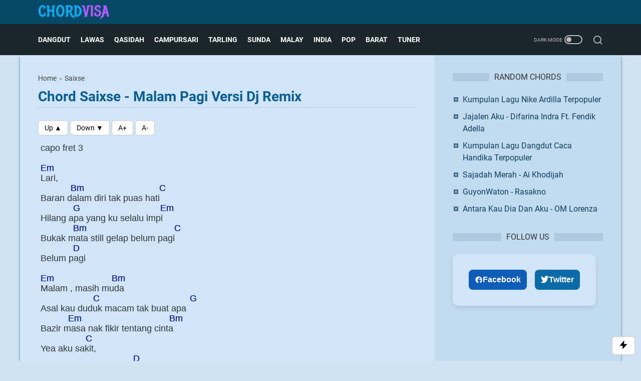

--- FILE ---
content_type: text/html; charset=UTF-8
request_url: https://www.chordvisa.com/2023/11/saixse-malam-pagi-versi-dj-remix.html
body_size: 43750
content:
<!DOCTYPE html>
<html dir='ltr' lang='id' xmlns='http://www.w3.org/1999/xhtml' xmlns:b='http://www.google.com/2005/gml/b' xmlns:data='http://www.google.com/2005/gml/data' xmlns:expr='http://www.google.com/2005/gml/expr'>
<head>
<!-- Selamat! Anda menemukan rahasia! Sekarang kembali kerja, jangan buka-buka source code mulu! 😂 -->
<meta content='text/html; charset=UTF-8' http-equiv='Content-Type'/>
<meta content='width=device-width, initial-scale=1' name='viewport'/>
<link href='/favicon.ico' rel='icon' sizes='any'/>
<link href='https://cdn.jsdelivr.net/gh/chordvisa/favicon@main/apple-touch-icon.png?v=5' rel='apple-touch-icon' sizes='180x180'/>
<script async='async' crossorigin='anonymous' src='https://pagead2.googlesyndication.com/pagead/js/adsbygoogle.js?client=ca-pub-0179691224475365'></script>
<meta content='#393939' name='theme-color'/>
<meta content='#393939' name='msapplication-navbutton-color'/>
<meta content='blogger' name='generator'/>
<link href='https://www.chordvisa.com/2023/11/saixse-malam-pagi-versi-dj-remix.html' rel='canonical'/>
<meta content='https://www.chordvisa.com/2023/11/saixse-malam-pagi-versi-dj-remix.html' property='og:url'/>
<meta content='Saixse - Malam Pagi Versi Dj Remix' property='og:title'/>
<meta content='             capo fret 3  Em  Lari,             Bm                               C  Baran dalam diri tak puas hati              G           ...' property='og:description'/>
<meta content='https://cdn.jsdelivr.net/gh/chordvisa/share-images@main/cva.png' property='og:image'/>
<meta content='Thumbnail Chordvisa' property='og:image:alt'/>
<meta content='1200' property='og:image:width'/>
<meta content='630' property='og:image:height'/>
<title>Chord Saixse - Malam Pagi Versi Dj Remix - Kunci Gitar dan Lirik Lagu &#8211; Chordvisa</title>
<meta content='article' property='og:type'/>
<meta content='Chord Saixse - Malam Pagi Versi Dj Remix capo fret 3  Em  Lari,             Bm                               C  Baran dalam diri tak puas hati              G          …' name='description'/>
<meta content='index,follow' name='robots'/>
<meta content='id' http-equiv='Content-Language'/>
<meta content='ID' name='geo.region'/>
<meta content='Indonesia' name='geo.placename'/>
<meta content='Chordvisa' name='author'/>
<meta content='id_ID' property='og:locale'/>
<meta content='en_US' property='og:locale:alternate'/>
<link href='https://www.chordvisa.com/2023/11/saixse-malam-pagi-versi-dj-remix.html' hreflang='x-default' rel='alternate'/>
<meta content='summary_large_image' name='twitter:card'/>
<meta content='Saixse - Malam Pagi Versi Dj Remix' name='twitter:title'/>
<meta content='Chord Saixse - Malam Pagi Versi Dj Remix - capo fret 3  Em  Lari,             Bm                               C  Baran dalam diri tak puas hati              G          …' name='twitter:description'/>
<meta content='@ChordVisa' name='twitter:site'/>
<meta content='https://cdn.jsdelivr.net/gh/chordvisa/share-images@main/cva.png' name='twitter:image'/>
<meta content='share chordvisa' name='twitter:image:alt'/>
<link crossorigin='' href='https://fonts.googleapis.com/' rel='preconnect'/>
<link crossorigin='' href='https://fonts.gstatic.com' rel='preconnect'/>
<link as='style' href='https://fonts.googleapis.com/css2?family=Roboto&display=swap' onload='this.onload=null;this.rel=&#39;stylesheet&#39;' rel='preload'/>
<noscript>
<link href='https://fonts.googleapis.com/css2?family=Roboto&display=swap' rel='stylesheet'/>
</noscript>
<link crossorigin='' href='https://googlesyndication.com' rel='preconnect'/>
<link crossorigin='' href='https://googleads.g.doubleclick.net' rel='preconnect'/>
<link href='https://tpc.googlesyndication.com' rel='dns-prefetch'/>
<link crossorigin='' href='https://www.youtube.com' rel='preconnect'/>
<link crossorigin='' href='https://img.youtube.com' rel='preconnect'/>
<link crossorigin='' href='https://www.google-analytics.com' rel='preconnect'/>
<link crossorigin='' href='https://www.googletagmanager.com' rel='preconnect'/>
<link crossorigin='' href='https://stats.g.doubleclick.net' rel='dns-prefetch'/>
<link href='https://images.dmca.com' rel='dns-prefetch'/>
<link href='https://www.googletagmanager.com' rel='dns-prefetch'/>
<style>
@font-face{font-family:Roboto;font-style:normal;font-weight:300;font-display:swap;src:url(https://fonts.gstatic.com/s/roboto/v20/KFOlCnqEu92Fr1MmSU5fCRc4EsA.woff2) format('woff2');unicode-range:U+0460-052F,U+1C80-1C88,U+20B4,U+2DE0-2DFF,U+A640-A69F,U+FE2E-FE2F}@font-face{font-family:Roboto;font-style:normal;font-weight:300;font-display:swap;src:url(https://fonts.gstatic.com/s/roboto/v20/KFOlCnqEu92Fr1MmSU5fABc4EsA.woff2) format('woff2');unicode-range:U+0400-045F,U+0490-0491,U+04B0-04B1,U+2116}@font-face{font-family:Roboto;font-style:normal;font-weight:300;font-display:swap;src:url(https://fonts.gstatic.com/s/roboto/v20/KFOlCnqEu92Fr1MmSU5fCBc4EsA.woff2) format('woff2');unicode-range:U+1F00-1FFF}@font-face{font-family:Roboto;font-style:normal;font-weight:300;font-display:swap;src:url(https://fonts.gstatic.com/s/roboto/v20/KFOlCnqEu92Fr1MmSU5fBxc4EsA.woff2) format('woff2');unicode-range:U+0370-03FF}@font-face{font-family:Roboto;font-style:normal;font-weight:300;font-display:swap;src:url(https://fonts.gstatic.com/s/roboto/v20/KFOlCnqEu92Fr1MmSU5fCxc4EsA.woff2) format('woff2');unicode-range:U+0102-0103,U+0110-0111,U+0128-0129,U+0168-0169,U+01A0-01A1,U+01AF-01B0,U+1EA0-1EF9,U+20AB}@font-face{font-family:Roboto;font-style:normal;font-weight:300;font-display:swap;src:url(https://fonts.gstatic.com/s/roboto/v20/KFOlCnqEu92Fr1MmSU5fChc4EsA.woff2) format('woff2');unicode-range:U+0100-024F,U+0259,U+1E00-1EFF,U+2020,U+20A0-20AB,U+20AD-20CF,U+2113,U+2C60-2C7F,U+A720-A7FF}@font-face{font-family:Roboto;font-style:normal;font-weight:300;font-display:swap;src:url(https://fonts.gstatic.com/s/roboto/v20/KFOlCnqEu92Fr1MmSU5fBBc4.woff2) format('woff2');unicode-range:U+0000-00FF,U+0131,U+0152-0153,U+02BB-02BC,U+02C6,U+02DA,U+02DC,U+2000-206F,U+2074,U+20AC,U+2122,U+2191,U+2193,U+2212,U+2215,U+FEFF,U+FFFD}@font-face{font-family:Roboto;font-style:normal;font-weight:400;font-display:swap;src:url(https://fonts.gstatic.com/s/roboto/v20/KFOmCnqEu92Fr1Mu72xKOzY.woff2) format('woff2');unicode-range:U+0460-052F,U+1C80-1C88,U+20B4,U+2DE0-2DFF,U+A640-A69F,U+FE2E-FE2F}@font-face{font-family:Roboto;font-style:normal;font-weight:400;font-display:swap;src:url(https://fonts.gstatic.com/s/roboto/v20/KFOmCnqEu92Fr1Mu5mxKOzY.woff2) format('woff2');unicode-range:U+0400-045F,U+0490-0491,U+04B0-04B1,U+2116}@font-face{font-family:Roboto;font-style:normal;font-weight:400;font-display:swap;src:url(https://fonts.gstatic.com/s/roboto/v20/KFOmCnqEu92Fr1Mu7mxKOzY.woff2) format('woff2');unicode-range:U+1F00-1FFF}@font-face{font-family:Roboto;font-style:normal;font-weight:400;font-display:swap;src:url(https://fonts.gstatic.com/s/roboto/v20/KFOmCnqEu92Fr1Mu4WxKOzY.woff2) format('woff2');unicode-range:U+0370-03FF}@font-face{font-family:Roboto;font-style:normal;font-weight:400;font-display:swap;src:url(https://fonts.gstatic.com/s/roboto/v20/KFOmCnqEu92Fr1Mu7WxKOzY.woff2) format('woff2');unicode-range:U+0102-0103,U+0110-0111,U+0128-0129,U+0168-0169,U+01A0-01A1,U+01AF-01B0,U+1EA0-1EF9,U+20AB}@font-face{font-family:Roboto;font-style:normal;font-weight:400;font-display:swap;src:url(https://fonts.gstatic.com/s/roboto/v20/KFOmCnqEu92Fr1Mu7GxKOzY.woff2) format('woff2');unicode-range:U+0100-024F,U+0259,U+1E00-1EFF,U+2020,U+20A0-20AB,U+20AD-20CF,U+2113,U+2C60-2C7F,U+A720-A7FF}@font-face{font-family:Roboto;font-style:normal;font-weight:400;font-display:swap;src:url(https://fonts.gstatic.com/s/roboto/v20/KFOmCnqEu92Fr1Mu4mxK.woff2) format('woff2');unicode-range:U+0000-00FF,U+0131,U+0152-0153,U+02BB-02BC,U+02C6,U+02DA,U+02DC,U+2000-206F,U+2074,U+20AC,U+2122,U+2191,U+2193,U+2212,U+2215,U+FEFF,U+FFFD}@font-face{font-family:Roboto;font-style:normal;font-weight:700;font-display:swap;src:url(https://fonts.gstatic.com/s/roboto/v20/KFOlCnqEu92Fr1MmWUlfCRc4EsA.woff2) format('woff2');unicode-range:U+0460-052F,U+1C80-1C88,U+20B4,U+2DE0-2DFF,U+A640-A69F,U+FE2E-FE2F}@font-face{font-family:Roboto;font-style:normal;font-weight:700;font-display:swap;src:url(https://fonts.gstatic.com/s/roboto/v20/KFOlCnqEu92Fr1MmWUlfABc4EsA.woff2) format('woff2');unicode-range:U+0400-045F,U+0490-0491,U+04B0-04B1,U+2116}@font-face{font-family:Roboto;font-style:normal;font-weight:700;font-display:swap;src:url(https://fonts.gstatic.com/s/roboto/v20/KFOlCnqEu92Fr1MmWUlfCBc4EsA.woff2) format('woff2');unicode-range:U+1F00-1FFF}@font-face{font-family:Roboto;font-style:normal;font-weight:700;font-display:swap;src:url(https://fonts.gstatic.com/s/roboto/v20/KFOlCnqEu92Fr1MmWUlfBxc4EsA.woff2) format('woff2');unicode-range:U+0370-03FF}@font-face{font-family:Roboto;font-style:normal;font-weight:700;font-display:swap;src:url(https://fonts.gstatic.com/s/roboto/v20/KFOlCnqEu92Fr1MmWUlfCxc4EsA.woff2) format('woff2');unicode-range:U+0102-0103,U+0110-0111,U+0128-0129,U+0168-0169,U+01A0-01A1,U+01AF-01B0,U+1EA0-1EF9,U+20AB}@font-face{font-family:Roboto;font-style:normal;font-weight:700;font-display:swap;src:url(https://fonts.gstatic.com/s/roboto/v20/KFOlCnqEu92Fr1MmWUlfChc4EsA.woff2) format('woff2');unicode-range:U+0100-024F,U+0259,U+1E00-1EFF,U+2020,U+20A0-20AB,U+20AD-20CF,U+2113,U+2C60-2C7F,U+A720-A7FF}@font-face{font-family:Roboto;font-style:normal;font-weight:700;font-display:swap;src:url(https://fonts.gstatic.com/s/roboto/v20/KFOlCnqEu92Fr1MmWUlfBBc4.woff2) format('woff2');unicode-range:U+0000-00FF,U+0131,U+0152-0153,U+02BB-02BC,U+02C6,U+02DA,U+02DC,U+2000-206F,U+2074,U+20AC,U+2122,U+2191,U+2193,U+2212,U+2215,U+FEFF,U+FFFD}
</style>
<script>
    //<![CDATA[
    /* template option */
    var linkMagzSetting;function optionLinkMagz(n){for(var i in linkMagzSetting)"undefined"!=linkMagzSetting[i]&&(n[i]=linkMagzSetting[i])}
    /* shinsenter/defer.js */
    !function(o,u,s){function f(t,n,e){k?S(t,n):((e=e===s?f.lazy:e)?N:C).push(t,Math.max(e?350:0,n))}function i(t){j.head.appendChild(t)}function a(t,n){t.forEach(function(t){n(t)})}function r(n,t,e,c){a(t.split(" "),function(t){(c||o)[n+"EventListener"](t,e||p)})}function l(t,n,e,c){return(c=n?j.getElementById(n):s)||(c=j.createElement(t),n&&(c.id=n)),e&&r(g,b,e,c),c}function d(t,n){a(q.call(t.attributes),function(t){n(t.name,t.value)})}function h(t,n){return q.call((n||j).querySelectorAll(t))}function m(c,t){a(h("source,img",c),m),d(c,function(t,n,e){(e=/^data-(.+)/.exec(t))&&c[x](e[1],n)}),t&&(c.className+=" "+t),c[b]&&c[b]()}function t(t,n,e){f(function(c){a(c=h(t||"script[type=deferjs]"),function(t,e){t.src&&(e=l(v),d(t,function(t,n){t!=A&&e[x]("src"==t?"href":t,n)}),e.rel="preload",e.as=y,i(e))}),function t(n,e){(n=c[E]())&&(e=l(y),d(n,function(t,n){t!=A&&e[x](t,n)}),e.text=n.text,n.parentNode.replaceChild(e,n),e.src&&!e.getAttribute("async")?r(g,b+" error",t,e):t())}()},n,e)}function p(t,n){for(n=k?(r(e,c),N):(r(e,w),k=f,N[0]&&r(g,c),C);n[0];)S(n[E](),n[E]())}var v="link",y="script",b="load",n="pageshow",g="add",e="remove",c="touchstart mousemove mousedown keydown wheel",w="on"+n in o?n:b,x="setAttribute",E="shift",A="type",I=o.IntersectionObserver,j=o.document||o,k=/p/.test(j.readyState),C=[],N=[],S=o.setTimeout,q=C.slice;f.all=t,f.dom=function(t,n,o,i,r){f(function(e){function c(t){i&&!1===i(t)||m(t,o)}e=I?new I(function(t){a(t,function(t,n){t.isIntersecting&&(e.unobserve(n=t.target),c(n))})},r):s,a(h(t||"[data-src]"),function(t){t[u]||(t[u]=f,e?e.observe(t):c(t))})},n,!1)},f.css=function(n,e,t,c,o){f(function(t){(t=l(v,e,c)).rel="stylesheet",t.href=n,i(t)},t,o)},f.js=function(n,e,t,c,o){f(function(t){(t=l(y,e,c)).src=n,i(t)},t,o)},f.reveal=m,o[u]=f,k||r(g,w),t()}(this,"Defer");
    //]]>
</script>
<noscript><style>#iklan-tengah1,#iklan-tengah2,#iklan-atas,#iklan-bawah,#matched-content,#iklan-infeed{display:none;}</style></noscript>
<style id='page-skin-1' type='text/css'><!--
/* -----------------------------------------------
Blogger Template Style
Name:     linkmagz
Version:  3.7.0
Designer: Mas Sugeng
----------------------------------------------- */
:root{--theme-width:1200px;--header-height:48px;--menu-height:62px;--logo-height:33px;--main-bg-color:#cfe2f3;--main-font:normal normal 16px Helvetica, Arial, sans-serif;--main-text-color:#31353a;--main-link-color:#0000cd;--main-link-visited-color:#0000cd;--main-link-hover-color:#31353a;--header-bg-color1:#074867;--header-bg-color2:#074867;--blog-title-text-color:#31353a;--blog-description-text-color:#FFFFFF;--posts-bg-color:#d0e6f8;--latest-posts-title-color:#31353a;--latest-posts-title-bg-color:#aec9df;--posts-title-color:#0a5e91;--posts-title-hover-color:#31353a;--posts-footer-text-color:#757575;--posts-footer-hover-color:#2675A6;--labels-text-color:#FFFFFF;--labels-bg-color:#1b1b1b;--pagination-bg-color:#1b1b1b;--pagination-text-color:#FFFFFF;--pagination-hover-color:#555555;--sidebar-bg-color:#c3dbef;--sidebar-link-color:#0c3f5f;--sidebar-link-visited-color:#0c3f5f;--sidebar-link-hover-color:#5e318d;--widget-title-color:#31353a;--widget-title-bg-color:#aec9df;--menu-text-color:#FFFFFF;--menu-bg-color1:#1b262c;--menu-bg-color2:#1b262c;--featured-post-text-color:#FFFFFF;--featured-post-bg-color:#1b1b1b;--featured-post-bg-color2:#d0e6f8;--featured-post-title-color:#575a5f;--featured-post-title-hover-color:#2675A6;--featured-post-desc-text-color:#31353a;--featured-post-readmore-text-color:#FFFFFF;--featured-post-readmore-bg-color:#1b1b1b;--featured-post-readmore-hover-color:#555555;--popular-posts-bg-color:#ffffff;--popular-posts-title-color:#575a5f;--popular-posts-title-hover-color:#2675A6;--popular-posts-desc-text-color:#737373;--profile-text-color:#737373;--profile-bg-color:#ffffff;--profile-link-color:#2675A6;--profile-link-hover-color:#575a5f;--footer-widget-bg-color:#0f4c75;--footer-widget-text-color:#FFFFFF;--footer-bg-color1:#1b262c;--footer-bg-color2:#1b262c;--footer-text-color:#EEEEEE;--footer-link-hover-color:#0072b9;--sosmed-color:#FFFFFF;--darkmode-btn-color:#FFFFFF;--darkmode-btn-hover-color:#FFFFFF;--search-btn-color:#FFFFFF}
/* ini normalize.css v8.0.1 | MIT License | github.com/necolas/normalize.css */html{line-height:1.15;-webkit-text-size-adjust:100%}body{margin:0}main{display:block}h1{font-size:2em;margin:.67em 0}hr{-webkit-box-sizing:content-box;box-sizing:content-box;height:0;overflow:visible}pre{font-family:monospace,monospace;font-size:1em}a{background-color:transparent}abbr[title]{border-bottom:0;text-decoration:underline;-webkit-text-decoration:underline dotted;text-decoration:underline dotted}b,strong{font-weight:bolder}code,kbd,samp{font-family:monospace,monospace;font-size:1em}small{font-size:80%}sub,sup{font-size:75%;line-height:0;position:relative;vertical-align:baseline}sub{bottom:-0.25em}sup{top:-0.5em}img{border-style:none}button,input,optgroup,select,textarea{font-family:inherit;font-size:100%;line-height:1.15;margin:0}button,input{overflow:visible}button,select{text-transform:none}button,[type=button],[type=reset],[type=submit]{-webkit-appearance:button}button::-moz-focus-inner,[type=button]::-moz-focus-inner,[type=reset]::-moz-focus-inner,[type=submit]::-moz-focus-inner{border-style:none;padding:0}button:-moz-focusring,[type=button]:-moz-focusring,[type=reset]:-moz-focusring,[type=submit]:-moz-focusring{outline:1px dotted ButtonText}fieldset{padding:.35em .75em .625em}legend{-webkit-box-sizing:border-box;box-sizing:border-box;color:inherit;display:table;max-width:100%;padding:0;white-space:normal}progress{vertical-align:baseline}textarea{overflow:auto}[type=checkbox],[type=radio]{-webkit-box-sizing:border-box;box-sizing:border-box;padding:0}[type=number]::-webkit-inner-spin-button,[type=number]::-webkit-outer-spin-button{height:auto}[type=search]{-webkit-appearance:textfield;outline-offset:-2px}[type=search]::-webkit-search-decoration{-webkit-appearance:none}::-webkit-file-upload-button{-webkit-appearance:button;font:inherit}details{display:block}summary{display:list-item}template{display:none}[hidden]{display:none}body.darkmode{background:#353535;color:#eee}body.darkmode a:link,body.darkmode .toc button{color:#a3daef;-webkit-transition:all .2s;transition:all .2s}body.darkmode a:visited{color:#a3daef}body.darkmode a:hover{color:#fff}body.darkmode #sidebar-wrap a:link{color:#eee}body.darkmode #sidebar-wrap a:visited{color:#eee}body.darkmode #sidebar-wrap a:hover{color:#fff}body.darkmode #header-outer #header-wrap{background:#2b2b2b}body.darkmode #header-outer #header-content,body.darkmode #navmenu-sidebar-closebtn{background:#232323}body.darkmode #navmenu-wrap,body.darkmode #navmenu-wrap-sticky{background:#2f2f2f}body.darkmode .navmenu,body.darkmode .menu-sticky{background:#2b2b2b}body.darkmode #navmenu-sidebar-body ul li a,body.darkmode .navmenu-content li li a{color:#eee}body.darkmode #navmenu-sidebar-body ul li a:hover{color:#fff}body.darkmode .ms-submenu-button::after{border-color:#eee transparent transparent}body.darkmode .ms-submenu-button.ms-submenu-shown::after{border-color:transparent transparent #eee}body.darkmode #sidebar-wrap{background:#414141}body.darkmode .PopularPosts .popular-post-widget-title h3.title,body.darkmode .PopularPosts .popular-post-widget-title h2.title{-webkit-box-shadow:0 0 0 2px #2f2f2f;box-shadow:0 0 0 2px #2f2f2f}body.darkmode .normalwidget-title h3.title,body.darkmode .normalwidget-title .title{background:#2f2f2f}body.darkmode #wrapper,body.darkmode #content-wrap,body.darkmode #content-wrap-produk-index,body.darkmode #navmenu-sidebar-body,body.darkmode .latestposts-title h2,body.darkmode .html-produk .normalwidget-title h3.title,body.darkmode .html-jasa .normalwidget-title h3.title,body.darkmode .html-produk .normalwidget-title .title,body.darkmode .html-jasa .normalwidget-title .title,body.darkmode .share-this-pleaseeeee,body.darkmode .FeaturedPost .featured-img-bg,body.darkmode .PopularPosts .popular-post-info,body.darkmode .Profile .individual,body.darkmode .Profile .team{background:#3a3a3a;box-shadow:none}body.darkmode .FeaturedPost h3.title,body.darkmode .FeaturedPost h2.title{-webkit-box-shadow:0 0 0 2px #323232;box-shadow:0 0 0 2px #323232}body.darkmode #header .widget a,body.darkmode #header .widget,body.darkmode #navmenu-sidebar-closebtn .closebtn,body.darkmode #navmenu-sidebar-closebtn .closebtn-title{color:#eee}body.darkmode #header .widget p.title-description{color:#bbb}body.darkmode .navmenu-content>ul>li>a,body.darkmode .navmenu-button{color:#eee}body.darkmode .navmenu-button span{background-color:#eee}body.darkmode .navmenu-content>ul>li>a::before{background:#eee}body.darkmode .navmenu-content>ul>li.has-sub>a::after{border-bottom:1px solid #eee;border-left:1px solid #eee}body.darkmode .navmenu-content li li.has-sub::after{border-bottom:1px solid #eee;border-right:1px solid #eee}body.darkmode .navmenu-content ul li ul{background:#4a4a4a}body.darkmode .navmenu-content>ul>li>ul:before{border-bottom-color:#4a4a4a}body.darkmode .navmenu-content li li a:before{background:#eee}body.darkmode #social-button .social-icon i{color:#eee}body.darkmode #social-button .social-icon i:hover{color:#fff}body.darkmode .iconsearch-label{color:#eee}body.darkmode .iconsearch-label:hover{color:#fff}body.darkmode .darkmode-switch .switch{opacity:1}body.darkmode .darkmode-switch .switch-title{color:#bbb;opacity:1}body.darkmode .darkmode-switch .slider{border:2px solid #bbb}body.darkmode .darkmode-switch .slider:before{background:#eee}body.darkmode .darkmode-switch .switch:hover .slider:before{background:#fff}body.darkmode .normalwidget-title::after{background:#383838}body.darkmode .normalwidget-title h3.title,body.darkmode .normalwidget-title .title{color:#eee}body.darkmode .latestposts-title::after,body.darkmode .html-produk .normalwidget-title::after,body.darkmode .html-jasa .normalwidget-title::after{background:#383838}body.darkmode .latestposts-title h2,body.darkmode .html-produk .normalwidget-title h3.title,body.darkmode .html-jasa .normalwidget-title h3.title,body.darkmode .html-produk .normalwidget-title .title,body.darkmode .html-jasa .normalwidget-title .title{color:#eee}body.darkmode .post-title,body.darkmode .post-title a{color:#55b4df}body.darkmode .post-title a:hover{color:#fff}body.darkmode .post-info,body.darkmode .post-info a,body.darkmode .breadcrumbs,body.darkmode .breadcrumbs a{color:#bbb}body.darkmode .post-info a:hover,body.darkmode .breadcrumbs a:hover{color:#fff}body.darkmode .FeaturedPost .post-summary,body.darkmode .FeaturedPost .post-summary .featured-info{background:#2f2f2f}@media only screen and (max-width:600px){body.darkmode .FeaturedPost .post-summary{background:#323232}}body.darkmode .FeaturedPost h3 a,body.darkmode .FeaturedPost h2 a{color:#eee}body.darkmode .FeaturedPost h3 a:hover,body.darkmode .FeaturedPost h2 a:hover{color:#fff}body.darkmode .FeaturedPost p.featured-desc{color:#eee}body.darkmode #sidebar-wrap ul li::before{border:3px solid #eee}body.darkmode #sidebar-wrap ol li::before{color:#eee}body.darkmode .PopularPosts .popular-post-snippet{color:#bbb}body.darkmode .PopularPosts .popular-post-title a{color:#eee}body.darkmode .PopularPosts .popular-post-title a:hover{color:#fff}body.darkmode .Profile{color:#eee}body.darkmode .Profile .individual .profile-link{border:1px solid #eee;color:#eee}body.darkmode .Profile .individual .profile-link:hover{border:1px solid #fff;color:#fff}body.darkmode .Profile .profile-link-author{color:#eee}body.darkmode .Profile .profile-link-author:hover{color:#fff}body.darkmode .Profile .location path{fill:#eee}body.darkmode .FollowByEmail{background:#2d2d2d;color:#bbb}body.darkmode .FollowByEmail ::-webkit-input-placeholder{color:#666;opacity:.9}body.darkmode .FollowByEmail ::-moz-placeholder{color:#666;opacity:.9}body.darkmode .FollowByEmail :-ms-input-placeholder{color:#666;opacity:.9}body.darkmode .FollowByEmail ::-ms-input-placeholder{color:#666;opacity:.9}body.darkmode .FollowByEmail ::placeholder{color:#666;opacity:.9}body.darkmode .FollowByEmail .follow-by-email-address{background:#fff}body.darkmode .label-size a.label-name{border:1px solid #eee}body.darkmode .label-size a.label-name:hover{border:1px solid #fff}body.darkmode #footer-outer{background:#313131}body.darkmode #footer-outer #footer-content{background:#282828;color:#eee}body.darkmode #footer-content a{color:#eee}body.darkmode #footer-content a:hover{color:#fff}@font-face{font-family:"linkmagzfont";src:url("[data-uri]");font-weight:400;font-style:normal;font-display:block}.icon-maps:before{content:"\e900"}.icon-search:before{content:"\e901"}.icon-email:before{content:"\e902"}.icon-twitter:before{content:"\e903"}.icon-youtube:before{content:"\e904"}.icon-instagram:before{content:"\e905"}.icon-telegram:before{content:"\e906"}.icon-behance:before{content:"\e907"}.icon-linkedin:before{content:"\e908"}.icon-whatsapp:before{content:"\e909"}.icon-dribbble:before{content:"\e90a"}.icon-pinterest:before{content:"\e90b"}.icon-github:before{content:"\e90c"}.icon-facebook:before{content:"\e90d"}.icon-tiktok:before{content:"\e90e"}html{font:var(--main-font)}body{background:var(--main-bg-color);color:var(--main-text-color);font-family:Roboto,Arial,sans-serif;font-size:16px;font-size:1rem;line-height:1.5;padding:0;margin:0;overflow-y:scroll;position:relative}a:link{text-decoration:none;-webkit-transition:all .2s;transition:all .2s;color:var(--main-link-color)}a:visited{color:var(--main-link-visited-color)}a:hover{color:var(--main-link-hover-color)} blockquote{background:rgb(153 163 173 / .08);border-left:5px solid rgb(121 128 136 / .07);padding:15px 20px;font-style:italic;margin:20px 0 20px 32px;font-size:13px;white-space:normal;word-wrap:break-word;overflow-wrap:break-word} ul,ol{margin:20px 0 20px 0;margin:1.25rem 0 1.25rem 0;padding-left:48px;padding-left:3rem}@media only screen and (max-width:480px){ul,ol{padding-left:1.25rem}}ul ul,ol ol{margin:8px 0 8px 0;margin:.5rem 0 .5rem 0}li ul,li ol{margin:12px 0;margin:.75rem 0}:not(pre)>code{background:rgba(232,191,115,0.08);padding:3px 6px}.lazyload{-webkit-transition:opacity 200ms ease-in-out;transition:opacity 200ms ease-in-out;opacity:0}.lazyload+.lazy-loading{-webkit-animation-duration:1.25s;animation-duration:1.25s;-webkit-animation-fill-mode:forwards;animation-fill-mode:forwards;-webkit-animation-iteration-count:infinite;animation-iteration-count:infinite;-webkit-animation-name:placeHolderShimmer;animation-name:placeHolderShimmer;-webkit-animation-timing-function:ease-in-out;animation-timing-function:ease-in-out;background:#d7dee0;background:-webkit-gradient(linear,left top,right top,color-stop(10%,#d7dee0),color-stop(18%,#c8cecf),color-stop(33%,#d7dee0));background:linear-gradient(to right,#d7dee0 10%,#c8cecf 18%,#d7dee0 33%);background-size:200% 100% !important;-webkit-transition:opacity 200ms ease-in-out;transition:opacity 200ms ease-in-out;position:absolute;top:0;left:0;bottom:0;right:0;opacity:1}.lazyload.loaded{opacity:1}.lazyload.loaded+.lazy-loading{opacity:0}@-webkit-keyframes placeHolderShimmer{0%{background-position:100% 0}100%{background-position:-100% 0}}@keyframes placeHolderShimmer{0%{background-position:100% 0}100%{background-position:-100% 0}}.template-settings,.custom-css,.custom-javascript-footer{display:none}@-webkit-keyframes smallslide{100%{padding-left:8px}}@keyframes smallslide{100%{padding-left:8px}}.navbarrr,.quickedit,.BlogSearch h3{display:none}iframe{max-width:100%}table,img{max-width:100%;height:auto}table[border="1"]{border-collapse:collapse}table[border="1"] td{vertical-align:top;text-align:left;font-size:14px;font-size:.875rem;padding:3px 10px;border:1px solid rgba(0,0,0,0.23)}table[border="1"] th{vertical-align:top;text-align:center;font-size:14px;font-size:.875rem;font-weight:bold;padding:5px 10px;border:1px solid rgba(0,0,0,0.23)}.post-body{word-wrap:break-word}.post-body a:link{text-decoration:underline}.post-body a[imageanchor]{display:inline-block}.post-body a[style="margin-left: 1em; margin-right: 1em;"]{margin:0 !important;display:inline-block}.post-body iframe{max-width:100%;display:block;margin:0 auto}.post-body table.tr-caption-container{margin-bottom:16px;margin-bottom:1rem;position:relative;overflow:hidden}.post-body td.tr-caption{font-size:12px;font-size:.75rem;position:absolute;bottom:0;right:0;background:rgba(0,0,0,0.5);padding:3px 10px;color:#fff;border-radius:6px 0 0 0;word-break:break-word}.post-body table.tr-caption-container a,.post-body table.tr-caption-container img{display:block;margin-bottom:0 !important}.post-body>.YOUTUBE-iframe-video{width:474px}.youtube-responsive{overflow:hidden;position:relative;width:100%}.youtube-responsive iframe{position:absolute;top:0;left:0;width:100%;height:100%}.youtube-responsive::after{padding-top:56.25%;display:block;content:""}@media only screen and (max-width:480px){.youtube-responsive{margin:0 -22px;width:100vw}}@media only screen and (max-width:480px){.post-body>img.fullwidth,.post-body div img.fullwidth{width:100vw;max-width:100vw;margin:0 -22px !important}.post-body .tr-caption-container.fullwidth{margin-right:-22px !important;margin-left:-22px !important;width:100vw;max-width:100vw}.post-body .tr-caption-container.fullwidth img{width:100vw;max-width:100vw;margin:0 !important}.post-body a[imageanchor],table.tr-caption-container{float:none !important;margin-left:auto !important;margin-right:auto !important}.post-body .separator>a{margin-left:auto !important;margin-right:auto !important}}.CSS_LIGHTBOX{z-index:9999 !important}.CSS_LAYOUT_COMPONENT{color:transparent}.screen-reader-text{border:0;height:0;position:absolute;width:0;top:0;overflow:hidden}a.read-more-link,p.featured-more a{position:relative;font-weight:bold}#header-outer{width:100%}#header-outer #header-wrap{width:100%;-webkit-transition:all .2s;transition:all .2s;background:var(--header-bg-color2)}#header-outer #header-content{max-width:var(--theme-width);background:var(--header-bg-color1);min-height:var(--header-height);position:relative;margin:0 auto;padding:0 36px;-webkit-box-sizing:border-box;box-sizing:border-box;display:-webkit-box;display:-ms-flexbox;display:flex;-webkit-box-orient:horizontal;-webkit-box-direction:normal;-ms-flex-flow:row wrap;flex-flow:row wrap;-webkit-box-align:center;-ms-flex-align:center;align-items:center;-webkit-box-pack:end;-ms-flex-pack:end;justify-content:flex-end}@media only screen and (max-width:900px){#header-outer #header-content{padding:3px 30px}}@media only screen and (max-width:480px){#header-outer #header-content{padding:22px 22px 12px}}#header-outer #header-content:after{content:"";min-height:inherit;font-size:0;display:block}@media only screen and (max-width:480px){#header-outer #header-content:after{min-height:0}}#header{display:-webkit-box;display:-ms-flexbox;display:flex;-webkit-box-orient:horizontal;-webkit-box-direction:normal;-ms-flex-flow:row wrap;flex-flow:row wrap;-webkit-box-flex:1;-ms-flex:1 1 50%;flex:1 1 50%;max-width:50%;min-width:0;-webkit-box-align:center;-ms-flex-align:center;align-items:center}@media only screen and (max-width:480px){#header{-webkit-box-flex:1;-ms-flex:1 1 100%;flex:1 1 100%;max-width:100%;text-align:center;margin-bottom:10px}}#header .widget{color:var(--blog-title-text-color);display:-webkit-box;display:-ms-flexbox;display:flex;-webkit-box-orient:horizontal;-webkit-box-direction:normal;-ms-flex-flow:row wrap;flex-flow:row wrap;-webkit-box-flex:1;-ms-flex:1 1 auto;flex:1 1 auto;min-width:0;-webkit-box-align:center;-ms-flex-align:center;align-items:center}@media only screen and (max-width:480px){#header .widget{-webkit-box-flex:1;-ms-flex:1 1 100%;flex:1 1 100%}}@media only screen and (max-width:480px){#header .widget .blog-title-wrap{margin:0 auto}}#header .widget a{color:var(--blog-title-text-color);-webkit-transition:all .2s;transition:all .2s}@media only screen and (max-width:480px){#header .widget a{-webkit-box-flex:1;-ms-flex:1 1 100%;flex:1 1 100%}}@media only screen and (max-width:480px){#header .widget>h1.blog-title,#header .widget>h2.blog-title{-webkit-box-flex:1;-ms-flex:1 1 100%;flex:1 1 100%}}#header .widget h1.blog-title,#header .widget h2.blog-title,#header .widget h2.blog-title{margin:5px 25px 5px 0;text-transform:uppercase;font-size:28px;font-size:1.75rem;padding:0;line-height:32px;line-height:2rem}@media only screen and (max-width:480px){#header .widget h1.blog-title,#header .widget h2.blog-title{margin:0;text-align:center}}#header .widget p.title-description{color:var(--blog-description-text-color);font-size:14px;font-size:.875rem;margin:5px 0}@media only screen and (max-width:480px){#header .widget p.title-description{-webkit-box-flex:1;-ms-flex:1 1 100%;flex:1 1 100%;margin-top:8px;margin-bottom:0;text-align:center}}#header .widget img{max-height:var(--logo-height);display:block;width:auto;margin:5px 25px 5px 0}@media only screen and (max-width:480px){#header .widget img{display:block;margin:0 auto;max-width:100%}}#header .widget .hide-title .blog-title{text-indent:-9999px;visibility:hidden;margin:0;padding:0;height:0}#navmenu-wrap{width:100%;-webkit-transition:all .2s;transition:all .2s;background:var(--menu-bg-color2)}.menu-sticky .nav-outer{min-height:52px}.menu-sticky .nav-outer::after{content:"";min-height:inherit;font-size:0}.navmenu{max-width:var(--theme-width)}.navmenu .nav-outer{min-height:var(--menu-height)}.navmenu .nav-outer::after{content:"";min-height:inherit;font-size:0}.navmenu,.menu-sticky{-webkit-transition:all .2s;transition:all .2s;background:var(--menu-bg-color1);margin:0 auto;padding:0 36px;-webkit-box-sizing:border-box;box-sizing:border-box}.navmenu .nav-outer,.menu-sticky .nav-outer{display:-webkit-box;display:-ms-flexbox;display:flex;-webkit-box-orient:horizontal;-webkit-box-direction:normal;-ms-flex-flow:row wrap;flex-flow:row wrap;-webkit-box-align:center;-ms-flex-align:center;align-items:center;-webkit-box-pack:start;-ms-flex-pack:start;justify-content:flex-start}@media only screen and (max-width:900px){.navmenu,.menu-sticky{padding:0 30px}}@media only screen and (max-width:480px){.navmenu,.menu-sticky{padding:0 22px}}#navmenu-wrap-sticky{-webkit-transition:all .2s;transition:all .2s;background:var(--menu-bg-color2);position:fixed;width:100%;z-index:9;top:0;left:0;right:0;-webkit-transform:translateY(-101%);transform:translateY(-101%);-webkit-transition:-webkit-transform .2s ease-in-out;transition:-webkit-transform .2s ease-in-out;transition:transform .2s ease-in-out;transition:transform .2s ease-in-out,-webkit-transform .2s ease-in-out;-webkit-backface-visibility:hidden;backface-visibility:hidden}#navmenu-wrap-sticky.navsticky-show{-webkit-transform:translateY(0);transform:translateY(0);-webkit-transition:-webkit-transform .2s ease-in-out;transition:-webkit-transform .2s ease-in-out;transition:transform .2s ease-in-out;transition:transform .2s ease-in-out,-webkit-transform .2s ease-in-out;display:table}.navmenu-content{color:var(--menu-text-color);text-transform:uppercase;font-size:14px;font-size:.875rem;-webkit-box-flex:1;-ms-flex:1 1 75%;flex:1 1 75%;min-width:0;-webkit-box-ordinal-group:2;-ms-flex-order:1;order:1}@media only screen and (max-width:900px){.navmenu-content{display:none}}.navmenu-content ul{list-style:none;margin:0;padding:0}.navmenu-content>ul{display:-webkit-box;display:-ms-flexbox;display:flex;-webkit-box-orient:horizontal;-webkit-box-direction:normal;-ms-flex-flow:row wrap;flex-flow:row wrap}.navmenu-content>ul>li{position:relative;-webkit-transition-duration:.2s;transition-duration:.2s;font-weight:bold;margin:0 20px 0 0;padding:0}.navmenu-content>ul>li>a{color:var(--menu-text-color);line-height:42px;display:inline-block;position:relative}.navmenu-content>ul>li>a::before{-webkit-transition:all .2s;transition:all .2s;background:var(--menu-text-color);position:absolute;bottom:12px;left:0;content:"";display:block;width:0;height:2px;-webkit-transition:width .2s;transition:width .2s}.navmenu-content>ul>li.has-sub>a{padding-right:13px}.navmenu-content>ul>li.has-sub:hover>a::before{width:calc(100% - 13px);-webkit-transition:width .2s;transition:width .2s}.navmenu-content>ul>li:hover>a::before{width:100%;-webkit-transition:width .2s;transition:width .2s}.navmenu-content>ul>li.has-sub>a::after{border-bottom:1px solid var(--menu-text-color);border-left:1px solid var(--menu-text-color);width:4px;content:"";height:4px;-webkit-transform:rotate(-45deg);transform:rotate(-45deg);position:absolute;top:16px;right:0}.navmenu-content>ul>li a:hover{cursor:pointer}.navmenu-content ul li ul{background:#fff;padding:12px 0;-webkit-box-shadow:0 5px 20px rgba(99,99,99,0.11);box-shadow:0 5px 20px rgba(99,99,99,0.11);border-radius:5px;visibility:hidden;opacity:0;min-width:100px;position:absolute;z-index:6;-webkit-transition:all .2s ease;transition:all .2s ease;top:42px;left:0;-webkit-transform:translateY(10px);transform:translateY(10px);-webkit-transition:visibility .2s ease,-webkit-transform .2s ease;transition:visibility .2s ease,-webkit-transform .2s ease;transition:visibility .2s ease,transform .2s ease;transition:visibility .2s ease,transform .2s ease,-webkit-transform .2s ease;-webkit-box-orient:vertical;-webkit-box-direction:normal;-ms-flex-flow:column wrap;flex-flow:column wrap}.navmenu-content>ul>li>ul::before{content:"";display:block;position:absolute !important;left:10px;top:-12px;bottom:100%;width:0;height:0;border-bottom:6px solid #fff;border-top:6px solid transparent;border-left:6px solid transparent;border-right:6px solid transparent}.navmenu-content li li a{color:#666;position:relative;line-height:35px;display:inline-block}.navmenu-content li li{display:block;padding:0 24px;position:relative;text-transform:none;font-weight:normal;-webkit-transition-duration:.2s;transition-duration:.2s;float:none;white-space:nowrap;text-overflow:ellipsis;min-width:150px}.navmenu-content ul li:hover>ul,.navmenu-content ul li ul:hover,.navmenu-content ul li ul:focus{visibility:visible;opacity:1;-webkit-transform:translateY(0);transform:translateY(0);-webkit-transition:opacity .2s ease,visibility .2s ease,-webkit-transform .2s ease;transition:opacity .2s ease,visibility .2s ease,-webkit-transform .2s ease;transition:opacity .2s ease,visibility .2s ease,transform .2s ease;transition:opacity .2s ease,visibility .2s ease,transform .2s ease,-webkit-transform .2s ease}.navmenu-content ul li:focus-within>ul{visibility:visible;opacity:1;-webkit-transform:translateY(0);transform:translateY(0);-webkit-transition:opacity .2s ease,visibility .2s ease,-webkit-transform .2s ease;transition:opacity .2s ease,visibility .2s ease,-webkit-transform .2s ease;transition:opacity .2s ease,visibility .2s ease,transform .2s ease;transition:opacity .2s ease,visibility .2s ease,transform .2s ease,-webkit-transform .2s ease}.navmenu-content ul ul li a:hover{cursor:pointer}.navmenu-content li li a::before{position:absolute;bottom:8px;left:0;content:"";display:block;width:0;height:2px;opacity:.15;background:#787d84;-webkit-transition:width .2s;transition:width .2s}.navmenu-content li li:hover>a::before{width:100%;-webkit-transition:width .2s;transition:width .2s}.navmenu-content li li.has-sub::after{border-bottom:1px solid #77858f;border-right:1px solid #77858f;width:4px;content:"";height:4px;-webkit-transform:rotate(-45deg);transform:rotate(-45deg);position:absolute;top:14px;right:15px}.navmenu-content ul li ul li{clear:both}.navmenu-content ul ul ul{top:0;margin-left:100%;-webkit-transform:translateX(-10px);transform:translateX(-10px)}.nav-secondary{-webkit-box-ordinal-group:3;-ms-flex-order:2;order:2;-webkit-box-flex:1;-ms-flex:1 1 auto;flex:1 1 auto;min-width:0;display:-webkit-box;display:-ms-flexbox;display:flex;-webkit-box-pack:end;-ms-flex-pack:end;justify-content:flex-end}.menu-sticky{max-width:var(--theme-width)}.menu-sticky .navmenu-content>ul>li>a,.menu-sticky .navmenu-content li li a{outline:0}.navmenu-button{color:var(--menu-text-color);display:none}@media only screen and (max-width:900px){.navmenu-button{display:block;background:transparent;height:48px;width:48px;padding:0;margin:0;border:0;cursor:pointer;outline:0}}.navmenu-button span{-webkit-transition:all .2s;transition:all .2s;background-color:var(--menu-text-color);display:block;width:24px;height:3px;border-radius:2px;margin-bottom:5px}.navmenu-button span:last-child{margin-bottom:0;width:17px}#navmenu-overlay{display:none;position:fixed;z-index:22;top:0;left:0;width:100%;height:100%;height:100vh;background-color:rgba(0,0,0,0.85)}@media only screen and (max-width:900px){.navmenu-activated #navmenu-overlay{display:block}.navmenu-activated #navmenu-sidebar{-webkit-transform:translateX(0);transform:translateX(0)}}#navmenu-sidebar{display:none;position:fixed;width:80%;z-index:24;height:100%;height:100vh;top:0;left:0;-webkit-transform:translateX(-101%);transform:translateX(-101%);-webkit-transition:-webkit-transform .2s ease-in-out;transition:-webkit-transform .2s ease-in-out;transition:transform .2s ease-in-out;transition:transform .2s ease-in-out,-webkit-transform .2s ease-in-out}@media only screen and (max-width:900px){#navmenu-sidebar{display:block}}#navmenu-sidebar-body{-webkit-transition:all .2s;transition:all .2s;background:var(--posts-bg-color);padding:110px 22px 22px;overflow-y:auto;height:100%;-webkit-box-sizing:border-box;box-sizing:border-box}#navmenu-sidebar-body ul{margin:0;padding:0}#navmenu-sidebar-body ul ul{-webkit-transition:height .2s;transition:height .2s;margin:0 0 5px 10px;padding:0}#navmenu-sidebar-body ul li{position:relative;list-style:none;display:block;font-weight:bold;text-transform:uppercase}#navmenu-sidebar-body ul li ul li{list-style:none;display:block;font-weight:normal;text-transform:none;font-size:14px;font-size:.875rem}#navmenu-sidebar-body ul li a{color:var(--main-text-color);display:block;padding:13px 0;font-size:14px;font-size:.875rem;outline:0}#navmenu-sidebar-body ul li a:hover{color:var(--main-link-color)}#navmenu-sidebar-body ul li li a{padding:8px 0}#navmenu-sidebar-body ul li .ms-submenu-button{background:rgba(165,165,165,0.1);border-radius:20px;padding:2px 0;position:absolute;top:0;right:0;cursor:pointer}#navmenu-sidebar-body ul li .ms-submenu-button::after{content:"";border-color:var(--main-text-color) transparent transparent;border-style:solid;border-width:4px;height:0;width:0;display:inline-block;vertical-align:middle;margin:16px 16px 12px}#navmenu-sidebar-body ul li .ms-submenu-button.ms-submenu-shown::after{border-color:transparent transparent var(--main-text-color);margin:12px 16px 16px}#navmenu-sidebar-body ul li li .ms-submenu-button{right:3px}#navmenu-sidebar-body ul li li .ms-submenu-button::after{margin:13px 13px 9px}#navmenu-sidebar-body ul li li .ms-submenu-button.ms-submenu-shown::after{margin:9px 13px 13px}#navmenu-sidebar-closebtn{-webkit-transition:all .2s;transition:all .2s;background:var(--header-bg-color1);display:block;padding:25px 22px;overflow:hidden;position:absolute;top:0;left:0;right:0;z-index:1}#navmenu-sidebar-closebtn .closebtn{color:var(--blog-title-text-color);background:rgba(0,0,0,0.08);display:inline-block;padding:10px 10px;margin-right:10px;border-radius:25px;font-weight:bold;text-align:center;height:25px;width:25px}#navmenu-sidebar-closebtn .closebtn:hover{cursor:pointer}#navmenu-sidebar-closebtn .closebtn-title{color:var(--blog-title-text-color);display:inline-block;font-size:14px;font-size:.875rem;text-transform:uppercase;font-weight:bold}#wrapper{max-width:var(--theme-width);-webkit-transition:all .2s;transition:all .2s;background:var(--posts-bg-color); box-shadow: 0 4px 4px #417093;margin:0 auto;display:-webkit-box;display:-ms-flexbox;display:flex;-webkit-box-orient:horizontal;-webkit-box-direction:normal;-ms-flex-flow:row wrap;flex-flow:row wrap;position:relative}.main-content{overflow-x:auto;overflow-y:hidden;-webkit-box-sizing:border-box;box-sizing:border-box;margin:0 0 36px;padding:0 36px}@media only screen and (max-width:900px){.main-content{margin:0 0 30px;padding:0 30px}}@media only screen and (max-width:480px){.main-content{margin:0;padding:0 22px}}.latestposts-title{width:100%;margin:0 0 30px;position:relative;text-align:center;line-height:16px;line-height:1rem}.latestposts-title::after{content:"";-webkit-transition:all .2s;transition:all .2s;background:var(--latest-posts-title-bg-color);position:absolute;top:0;left:0;right:0;height:16px;height:1rem}.latestposts-title h2{color:var(--latest-posts-title-color);-webkit-transition:all .2s;transition:all .2s;background:var(--posts-bg-color);position:relative;z-index:1;display:inline-block;margin:0;padding:0 10px;font-size:16px;font-size:1rem;text-transform:uppercase}#content-wrap{-webkit-box-flex:1;-ms-flex:1 1 69%;flex:1 1 69%;max-width:69%;padding:36px 0}@media only screen and (max-width:900px){#content-wrap{-webkit-box-flex:1;-ms-flex:1 1 100%;flex:1 1 100%;max-width:100%;padding:30px 0}}@media only screen and (max-width:480px){#content-wrap{padding:22px 0}}#content-wrap .content .post-outer{position:relative;float:left;width:100%;box-sizing:border-box;padding:0 0 0 15px;border-bottom:1px solid rgb(121 128 136 / .24)}#content-wrap .content .post-outer::before{content:"\2022";position:absolute;left:2px;top:50%;transform:translateY(-50%);color:#0072b9;font-size:22px;font-weight:700;line-height:1} @media only screen and (max-width:480px){#content-wrap .content .post-outer{-ms-flex-preferred-size:100%;flex-basis:100%;max-width:100%;padding-right:0}}#content-wrap .content .post-outer .post-title{font-size: 18px;margin:1px 0 1px;line-height: 1.2em}#content-wrap .content .post-outer .post-info{margin:0 0 8px;font-size:14px;font-size:.875rem}#content-wrap .content .post-outer .post-info span,#content-wrap-page .post-outer-single{max-width:800px;margin:0 auto}#content-wrap-page h1{text-align:center;margin:0 0 25.6px;margin:0 0 1.6rem}#content-wrap .content .post-outer .post-info time{display:inline-block;margin:0}#content-wrap .content .post-outer .post-info span:not(:last-child):after,#content-wrap .content .post-outer .post-info time:not(:last-child):after{content:"\b7";margin:0 3.2px;margin:0 .2rem}#content-wrap .content-single .post-outer-single{-webkit-box-flex:1;-ms-flex:1 1 100%;flex:1 1 100%;max-width:100%}#content-wrap .content-single .post-outer-single{-webkit-box-flex:1;-ms-flex:1 1 100%;flex:1 1 100%;max-width:100%;min-width:0}#content-wrap .content-single .post-outer-single .post-content{color:inherit;padding:0 0 30px}#content-wrap .content-single .post-outer-single .post-title{font-size:28px;font-size:1.75rem;margin:0 0 16px;margin:0 0 1rem;border-bottom:1px solid rgba(121,128,136,0.24)}@media only screen and (max-width:900px){#content-wrap .content-single .post-outer-single .post-title{font-size:1.75rem}}@media only screen and (max-width:480px){#content-wrap .content-single .post-outer-single .post-title{font-size: 1.25rem;line-height: 1.3em;}}#content-wrap .content-single .post-outer-single .post-info{margin:0 0 25px;margin:0 0 1.5625rem;font-size:14px;font-size:.875rem}#content-wrap .content-single .post-outer-single .post-info span,#content-wrap .content-single .post-outer-single .post-info time{display:inline-block;margin:0}#content-wrap .content-single .post-outer-single .post-info span:not(:last-child):after,#content-wrap .content-single .post-outer-single .post-info time:not(:last-child):after{content:"-";margin:0 3.2px;margin:0 .2rem}#content-wrap-page{-webkit-box-flex:1;-ms-flex:1 1 100%;flex:1 1 100%;max-width:100%;min-width:0;margin:0 auto;padding:36px 0}@media only screen and (max-width:900px){#content-wrap-page{padding:30px 0}}@media only screen and (max-width:480px){#content-wrap-page{padding:22px 0}}.post-title,.post-title a{color:var(--posts-title-color)}.post-title a:hover{color:var(--posts-title-hover-color)}.post-info,.post-info a{color:var(--posts-footer-text-color)}.post-info a:hover{color:var(--posts-footer-hover-color)}.img-thumbnail .label-info a,.img-thumbnail .label-info a:visited,.img-thumbnail .label-info a:hover,.img-thumbnail .label-info span{-webkit-transition:all .2s;transition:all .2s;background:var(--labels-bg-color);color:var(--labels-text-color) !important}.iklan-tengah1 .widget,.iklan-tengah2 .widget,.iklan-bawah .widget,.iklan-atas .widget,.iklan-infeed .widget,.matched-content .widget{margin:0 36px}@media only screen and (max-width:900px){.iklan-tengah1 .widget,.iklan-tengah2 .widget,.iklan-bawah .widget,.iklan-atas .widget,.iklan-infeed .widget,.matched-content .widget{margin:0 30px}}@media only screen and (max-width:480px){.iklan-tengah1 .widget,.iklan-tengah2 .widget,.iklan-bawah .widget,.iklan-atas .widget,.iklan-infeed .widget,.matched-content .widget{margin:0 22px}}.iklan-infeed .widget-content{max-width:calc(50% - 15px)}@media only screen and (max-width:480px){.iklan-infeed .widget-content{max-width:100%;}#content-wrap .content .post-outer .post-title {font-size: 16px;}}.post-content .kode-iklan-infeed{overflow:hidden}.post-body .widget-content{text-align:center;margin:24px 0;margin:1.5rem 0;display:block;clear:both}.post-body .widget-content>*{text-align:center;margin:0 auto}.post-body ul .widget-content,.post-body ol .widget-content,.post-body blockquote .widget-content,.post-body table .widget-content,.post-body pre .widget-content,.post-body code .widget-content{display:none}.post-body .widget-content.kode-iklan-atas{margin-top:0}.post-body .widget-content.kode-iklan-bawah{margin-bottom:0}.post-body .widget-content:blank{margin:0}.post-body .kode-matched-content{margin:0 0 30px}#ms-matched-content .kode-matched-content{overflow:hidden}body>.google-auto-placed,#wrapper>.google-auto-placed,#content-wrap>.google-auto-placed,#content-wrap-produk-index>.google-auto-placed,#content-wrap-page>.google-auto-placed,footer>.google-auto-placed,header>.google-auto-placed,#sidebar-wrap>.google-auto-placed,.PopularPosts .google-auto-placed,#subscribe-box-wrap .google-auto-placed,#navmenu-wrap .google-auto-placed{display:none}.post-body pre .google-auto-placed,.post-body blockquote .google-auto-placed,.post-body table .google-auto-placed,.post-body ul .google-auto-placed,.post-body ol .google-auto-placed,.post-body #baca-juga .google-auto-placed{display:none}#sidebar-wrap{-webkit-transition:all .2s;transition:all .2s;background:var(--sidebar-bg-color);-webkit-box-flex:1;-ms-flex:1 1 31%;flex:1 1 31%;max-width:31%;min-width:0;padding:36px 0;-webkit-box-sizing:border-box;box-sizing:border-box}@media only screen and (max-width:900px){#sidebar-wrap{-webkit-box-flex:1;-ms-flex:1 1 100%;flex:1 1 100%;max-width:100%;padding:30px 0;margin-top:45px}}@media only screen and (max-width:480px){#sidebar-wrap{padding:22px 0;margin-top:0}}#sidebar-wrap a:link{color:var(--sidebar-link-color)}#sidebar-wrap a:visited{color:var(--sidebar-link-visited-color)}#sidebar-wrap a:hover{color:var(--sidebar-link-hover-color)}#sidebar-wrap ul li::before{border:3px solid var(--sidebar-link-color)}.sidebar .widget,.sidebar-sticky .widget{margin-bottom:36px;-webkit-box-sizing:border-box;box-sizing:border-box;padding:0 36px}@media only screen and (max-width:900px){.sidebar .widget,.sidebar-sticky .widget{overflow-x:auto;padding:0 30px}}@media only screen and (max-width:480px){.sidebar .widget,.sidebar-sticky .widget{padding:0 22px}}.sidebar h2,.sidebar h3,.sidebar-sticky h2,.sidebar-sticky h3{margin:0 0 15px;font-size:18px;font-size:1.125rem;text-align:center}.sidebar ul,.sidebar ol,.sidebar-sticky ul,.sidebar-sticky ol{margin:0}.sidebar ul li,.sidebar ol li,.sidebar-sticky ul li,.sidebar-sticky ol li{padding:0;margin:10px 0}.sidebar ul,.sidebar-sticky ul{padding:0 0 0 20px;padding:0 0 0 1.25rem}.sidebar ul li,.sidebar-sticky ul li{list-style-type:none;position:relative}.sidebar ul li::before,.sidebar-sticky ul li::before{border:3px solid var(--main-link-color);position:absolute;top:7px;left:-18px;content:" ";width:3px;height:3px;display:inline-block;opacity:.7}.sidebar ol,.sidebar-sticky ol{list-style:none;counter-reset:my-awesome-counter;padding:0}.sidebar ol li,.sidebar-sticky ol li{counter-increment:my-awesome-counter}.sidebar ol li::before,.sidebar-sticky ol li::before{color:var(--main-link-color);content:counter(my-awesome-counter) ". ";margin-right:8px;margin-right:.5rem;display:inline-block;font-weight:bold}.sidebar-sticky{position:sticky;top:36px}@media only screen and (max-width:900px){.sidebar-sticky{position:static}}#top-widget,#top-widget2{-webkit-box-flex:1;-ms-flex:1 1 100%;flex:1 1 100%;max-width:100%;min-width:0;text-align:center}#top-widget.no-items,#top-widget2.no-items{display:none}#top-widget h2,#top-widget2 h2{display:none}#top-widget .widget-content,#top-widget2 .widget-content{text-align:center;margin:0 0 36px;-webkit-box-sizing:border-box;box-sizing:border-box;padding:0 36px;overflow-x:auto;overflow-y:hidden}@media only screen and (max-width:900px){#top-widget .widget-content,#top-widget2 .widget-content{margin:0 0 30px;padding:0 30px}}@media only screen and (max-width:480px){#top-widget .widget-content,#top-widget2 .widget-content{margin:0 0 22px;padding:0 22px}}#top-widget h3,#top-widget .normalwidget-title,#top-widget .normalwidget-title::after{display:none;visibility:hidden;height:0;opacity:0}#footer-widget-html-wrap{padding:0}#footer-widget-html-wrap #footer-widget-html{max-width:var(--theme-width);background:var(--footer-widget-bg-color);color:var(--footer-widget-text-color);margin:0 auto;padding:0;-webkit-box-sizing:border-box;box-sizing:border-box;text-align:center}#footer-widget-html-wrap #footer-widget-html.no-items{display:none}#footer-widget-html-wrap #footer-widget-html h2,#footer-widget-html-wrap #footer-widget-html h3,#footer-widget-html-wrap #footer-widget-html .normalwidget-title,#footer-widget-html-wrap #footer-widget-html .normalwidget-title::after{display:none;visibility:hidden;height:0;opacity:0}#footer-widget-html-wrap #footer-widget-html .widget-content{text-align:center;margin:0;-webkit-box-sizing:border-box;box-sizing:border-box;padding:36px}@media only screen and (max-width:900px){#footer-widget-html-wrap #footer-widget-html .widget-content{padding:30px}}@media only screen and (max-width:480px){#footer-widget-html-wrap #footer-widget-html .widget-content{padding:22px}}.PopularPosts{margin:14px auto 45px;max-width:405px;overflow-x:unset !important}.PopularPosts .popular-post-widget-title h3.title,.PopularPosts .popular-post-widget-title h2.title{-webkit-transition:all .2s;transition:all .2s;-webkit-box-shadow:0 0 0 2px var(--sidebar-bg-color);box-shadow:0 0 0 2px var(--sidebar-bg-color);color:var(--featured-post-text-color);background:var(--featured-post-bg-color)}.popular-posts-wrap{color:inherit}.popular-posts-wrap .the-most-popular .popular-post-thumbnail{position:relative}.popular-posts-wrap .the-most-popular .popular-post-thumbnail img,.popular-posts-wrap .the-most-popular .popular-post-thumbnail a{display:block}.popular-posts-wrap .the-most-popular .popular-post-thumbnail img{width:100%;border-radius:4px}.popular-posts-wrap .the-most-popular .popular-post-info{-webkit-transition:all .2s;transition:all .2s;background:var(--popular-posts-bg-color);padding:10px 15px}.popular-posts-wrap .the-most-popular .popular-post-info .popular-post-title{margin:0;font-weight:bold}.popular-posts-wrap .the-most-popular .popular-post-info .popular-post-title a{color:var(--popular-posts-title-color)}.popular-posts-wrap .the-most-popular .popular-post-info .popular-post-title a:hover{color:var(--popular-posts-title-hover-color)}.popular-posts-wrap .the-most-popular .popular-post-info .popular-post-snippet{color:var(--popular-posts-desc-text-color);margin-top:8px;font-size:14px;font-size:.875rem}.popular-posts-wrap .the-most-popular .info-has-thumbnail{padding:10px 15px}.popular-posts-wrap .popular-post-content{margin:2px 0}.popular-posts-wrap .popular-post-content .popular-post-info{background:var(--popular-posts-bg-color);padding:10px 15px}.post-body{-webkit-user-select:none;-moz-user-select:none;-ms-user-select:none;user-select:none}.popular-posts-wrap .popular-post-content .popular-post-info .popular-post-title{margin:0;font-weight:bold}.popular-posts-wrap .popular-post-content .popular-post-info .popular-post-title a{color:var(--popular-posts-title-color)}.popular-posts-wrap .popular-post-content .popular-post-info .popular-post-title a:hover{color:var(--popular-posts-title-hover-color)}.popular-posts-wrap .popular-post-content .popular-post-info .popular-post-snippet{color:var(--popular-posts-desc-text-color);margin-top:8px;font-size:14px;font-size:.875rem}#subscribe-box-wrap{padding:0}#subscribe-box-wrap #subscribe-box{margin:0 auto;padding:0;-webkit-box-sizing:border-box;box-sizing:border-box;text-align:center}#subscribe-box-wrap #subscribe-box p{font-size:32px;padding:0;margin:0;font-weight:bold}.FollowByEmail{overflow-y:auto}.FollowByEmail .subscribewidget-title{position:relative;padding:36px 36px 20px;word-break:break-word}.FollowByEmail .subscribewidget-title h3.title,.FollowByEmail .subscribewidget-title h2.title{text-transform:uppercase;font-size:28px;font-size:1.75rem;margin:0;line-height:28px;line-height:1.75rem}.FollowByEmail .widget-content{padding:0 36px 36px}.FollowByEmail .widget-content .follow-by-email-inner form .follow-by-email-address{padding:15px 20px;border-radius:4px;margin:5px;border:0;max-width:80%}.FollowByEmail .widget-content .follow-by-email-inner form .follow-by-email-submit{cursor:pointer;padding:15px 20px;margin:5px;border:0;border-radius:4px;-webkit-transition:all .2s;transition:all .2s;text-transform:uppercase}.cloud-label-widget-content .label-size{margin:3px 1px;display:inline-block}.cloud-label-widget-content .label-size a.label-name{border:1px solid var(--sidebar-link-color);display:inline-block;padding:4px 8px;font-size:14px;font-size:.875rem;border-radius:3px;-webkit-transition:all .2s;transition:all .2s}.cloud-label-widget-content .label-size a.label-name:hover{border:1px solid var(--sidebar-link-hover-color)}.cloud-label-widget-content .label-size a.label-name span.label-count{color:inherit;margin-left:3px}.Profile{color:var(-profile-text-color)}.Profile .individual{-webkit-transition:all .2s;transition:all .2s;background:var(--profile-bg-color);position:relative;padding:30px 25px}.Profile .individual .profile-img-wrap{position:relative;text-align:center;margin:0 auto;width:100px;height:100px;border-radius:50px;overflow:hidden}.Profile .individual .profile-img-wrap .profile-img{display:block;width:100%;height:auto;border-radius:50px}.Profile .individual .profile-info{text-align:center}.Profile .individual .profile-info .profile-link-author{color:var(--profile-link-color);font-size:20px;font-size:1.25rem;margin:10px 0 5px;display:block}.Profile .individual .profile-info .profile-link-author:hover{color:var(--profile-link-hover-color)}.Profile .individual .profile-info .profile-link{border:1px solid var(--profile-link-color);color:var(--profile-link-color);padding:4px 20px;display:inline-block;border-radius:18px;margin-top:15px;font-size:14px;font-size:.875rem;-webkit-transition:all .2s;transition:all .2s}.Profile .individual .profile-info .profile-link:hover{border:1px solid var(--profile-link-hover-color);color:var(--profile-link-hover-color)}.Profile .individual .profile-info .location{font-size:14px;font-size:.875rem;margin-bottom:12px}.Profile .individual .profile-info .location path{fill:var(-profile-text-color)}.Profile .individual .profile-info .location svg{width:18px;height:18px;margin-bottom:-3px}.Profile .individual .profile-info .profile-textblock{color:inherit}.Profile .individual .profile-info .profile-textblock a{font-weight:bold}.Profile .team{-webkit-transition:all .2s;transition:all .2s;background:var(--profile-bg-color);padding:20px;text-align:center}.Profile .team .team-member{margin:15px 0}.Profile .team .team-member .profile-link{display:block;position:relative}.Profile .team .team-member .profile-link .tema-profil-img-wrap{position:relative;width:50px;height:50px;margin-right:6px;border-radius:25px;overflow:hidden;background:#828282;display:inline-block;vertical-align:middle}.Profile .team .team-member .profile-link .tema-profil-img-wrap .profile-img,.Profile .team .team-member .profile-link .tema-profil-img-wrap .default-avatar{width:100%;height:100%}.Profile .team .team-member .profile-link .profile-name{font-size:20px;font-size:1.25rem;color:inherit;vertical-align:middle}@media print { .navmenu .nav-outer, .menu-sticky .nav-outer { display: none !important; } html::after { content: "Tidak untuk disalin ulang atau dipublikasikan kembali \2014 ChordVisa.com"; position: fixed; bottom: 5mm; left: 0; right: 0; text-align: center; font-size: 11pt; color: #555; border-top: 1px solid #ccc; padding-top: 4px; z-index: 9999; }}#toc{border-left:4px solid rgba(121,128,136,0.12);padding-left:16px;padding-left:1rem;margin:0 0 20px;margin:0 0 1.25rem;font-size:14px;font-size:.875rem}@media only screen and (max-width:480px){#toc{padding-left:.75rem}}#toc a{text-decoration:none}#toc b.toc{text-transform:uppercase}#toc b.toc::after{content:" ";display:inline-block}#toc ol{padding-left:0;margin:0}#toc ol li{margin:8px 0}#toc ol li ol{padding-left:32px;padding-left:2rem;margin:0}#toc ol li ol li{list-style-type:disc}#toc>ol{-webkit-transition:height .2s;transition:height .2s;counter-reset:item;list-style:none}#toc>ol>li:before,#toc>ol li>li:before{content:counters(item,".") " ";counter-increment:item;margin-right:5px}#toc>ol>ol{padding-left:16px;padding-left:1rem}#toc>ol>ol li{list-style-type:disc}.post-body h2[id]::before,.post-body h3[id]::before{content:" ";margin-top:-72px;height:72px;display:block;visibility:hidden}.toc button{background:transparent;border:0;padding:0;outline:0;margin:0 4px;cursor:pointer;text-transform:lowercase;font-weight:normal} .author-profile{margin:32px 0;margin:2rem 0}.author-profile::after{content:"";display:block;clear:both}.author-profile .author-image-box{position:relative;float:left;margin-right:16px;margin-right:1rem;border-radius:35px;width:70px;height:70px;overflow:hidden}.author-profile .author-image{border-radius:35px;width:100%}.author-profile .author-about .author-name{display:block;font-weight:bold;margin-bottom:6px}.author-profile .author-about .author-bio{font-size:14px;font-size:.875rem}.BlogSearch button{padding:8px 12px;margin:3px 0;border-radius:4px;border:1px solid #bdbdbd}.Attribution svg{display:none}.Attribution .widget-content{text-align:center}span.blog-admin{display:none}.comments-threaded{clear:both;margin:0 0 30px;font-size:14px;font-size:.875rem}.comments-threaded h2.comments-title{font-size:18px;font-size:1.125rem;margin:0 0 20px;padding:0;display:inline-block}.comments-threaded .comment-thread{margin:0 0 20px;padding:0}.comments-threaded .comment-starter{background:rgba(193,201,209,0.08);position:relative;margin-left:55px;margin-bottom:20px;border-radius:10px;word-break:break-word}.comments-threaded .comment-starter>.comment-block{padding:20px}.comments-threaded .comment-starter>.comment-footer{padding:0 0 20px 20px}.comments-threaded .comment-starter>.comment-footer a,.comments-threaded .comment-starter>.comment-footer button{display:inline-block;font-size:13px;font-size:.8125rem;margin-right:8px}.comments-threaded .comment-starter>.comment-footer button{background:transparent;border:0;cursor:pointer;padding:0}.comments-threaded .comment-starter .custom-comment-form{padding:0 20px 20px}.comments-threaded .comment-replies{background:rgba(153,163,173,0.08);padding:20px;padding-bottom:1px;margin-bottom:20px}.comments-threaded .comment-replies .comment-block{margin-left:50px;margin-bottom:20px}.comments-threaded .comment-replies .comment:last-child .comment-block{margin-bottom:0}.comments-threaded .comment-replies .comment-footer{margin:20px 0}.comments-threaded .comment-replies .comment-footer a,.comments-threaded .comment-replies .comment-footer button{display:inline-block;font-size:13px;font-size:.8125rem;margin-right:8px}.comments-threaded .comment-replies .comment-footer button{background:transparent;border:0;cursor:pointer;padding:0}.comments-threaded .avatar-image-container{background-color:rgba(124,124,124,0.2);border-radius:50%;float:left;overflow:hidden;max-height:45px;width:45px;height:45px}.comments-threaded .avatar-image-container.is-anonim{background-image:url("[data-uri]");background-position:center;background-repeat:no-repeat;background-size:60%}.comments-threaded .avatar-image-container img{width:100%;height:100%;border-radius:50%}.comments-threaded .comment-replies .avatar-image-container{max-height:36px;width:36px;height:36px}.comments-threaded cite.user{margin-right:6px}.comments-threaded .icon.blog-author{display:inline-block}.comments-threaded .icon.blog-author::after{-webkit-transition:all .2s;transition:all .2s;color:var(--menu-text-color);background:var(--menu-bg-color1);display:inline-block;content:"author";padding:2px 6px;border-radius:10px;font-size:11px;font-size:.6875rem}.comments-threaded .comment-header{font-size:14px;font-size:.875rem;margin:0 0 20px}.comments-threaded .comment-content{text-align:left}.comments-threaded .is-deleted .comment-content{font-style:italic}.comments-threaded .datetime{margin-top:10px;display:block}.comments-threaded .datetime a{opacity:.85;color:inherit !important}.comments-threaded .user{font-weight:bold;font-style:normal}.comments-threaded .custom-comment-editor-wrapper{background:transparent url("[data-uri]") no-repeat 50% 50%}.comments-threaded .custom-comment-editor-wrapper iframe{border:1px solid #ededed;border-radius:10px}.comments-threaded .custom-comment-form .btn-cancel{display:none}.comments-threaded .comment .custom-comment-form .btn-cancel{margin-top:10px;background:#4285f4;-webkit-box-shadow:0 2px 2px 0 rgba(0,0,0,0.14),0 3px 1px -2px rgba(0,0,0,0.12),0 1px 5px 0 rgba(0,0,0,0.2);box-shadow:0 2px 2px 0 rgba(0,0,0,0.14),0 3px 1px -2px rgba(0,0,0,0.12),0 1px 5px 0 rgba(0,0,0,0.2);color:#fff;display:inline-block;border-radius:3px;padding:5px 8px;border:0;cursor:pointer}@media screen and (max-width:480px){.comments-threaded .comment-starter>.comment-block{padding:15px}.comments-threaded .comment-starter>.comment-footer{padding:0 0 15px 15px}.comments-threaded .comment-starter{margin-left:45px}.comments-threaded .comment-replies .comment-block{margin-left:35px}.comments-threaded .comment-replies .comment-footer{margin:15px 0}.comments-threaded .avatar-image-container{max-height:35px;width:35px;height:35px}.comments-threaded .comment-replies .avatar-image-container{max-height:25px;width:25px;height:25px}}.custom-comments-pager{font-size:84%;text-align:center;width:auto;height:auto;line-height:normal;margin:15px 0;display:block;clear:both;border:1px solid rgba(114,114,114,0.26);padding:.5em 1em;overflow:hidden}.custom-comments-pager .unneeded-paging-control{display:none}.custom-comments-pager .paging-control{display:inline-block;margin:0 3px}.custom-comments-pager .comments-range{display:inline-block;margin:0 3px}.comments-non-threaded{clear:both;margin:0 0 30px;font-size:14px;font-size:.875rem}.comments-non-threaded h2.comments-title{font-size:18px;font-size:1.125rem;margin:0 0 20px;padding:0 0 5px;display:inline-block}.comments-non-threaded #comments-block{margin:0 0 30px}.comments-non-threaded #comments-block .avatar-image-container{display:inline-block;margin-right:4px;margin-bottom:-10px;background:rgba(74,74,74,0.12);border-radius:17px}.comments-non-threaded #comments-block .avatar-image-container img{display:block}.comments-non-threaded #comments-block .comment-block{background:rgba(0,0,0,0.03);position:relative;padding:20px;margin-bottom:15px;border-radius:4px;word-break:break-word}.comments-non-threaded #comments-block .comment-block .comment-author .comment-author-name{font-weight:bold;display:block;margin-bottom:10px}.comments-non-threaded #comments-block .comment-block .comment-author .comment-timestamp{opacity:.9;font-size:12px;font-size:.75rem;margin-right:4px}.comments-non-threaded #comments-block .comment-block .comment-author .item-control{opacity:.9;font-size:12px;font-size:.75rem}.comments-non-threaded #comments-block .comment-block .comment-body{padding:15px 0 0;margin:0}.comments-non-threaded #comments-block .comment-block .comment-body p{margin:0}.comments .comment-note{background:rgba(255,227,186,0.25);padding:6px 12px;border-radius:10px;word-break:break-word;margin:0 0 10px;font-size:14px;font-size:.875rem}.comments .post-comment-link{font-weight:bold;background:rgba(173,173,173,0.1);margin:15px 0;padding:10px 20px;border-radius:4px;display:inline-block}.normalwidget-title{width:100%;margin:0 0 25px;position:relative;text-align:center;line-height:16px;line-height:1rem;min-height:16px;min-height:1rem}.normalwidget-title::after{content:"";-webkit-transition:all .2s;transition:all .2s;background:var(--widget-title-bg-color);position:absolute;top:0;left:0;right:0;height:16px;height:1rem}.normalwidget-title h3.title,.normalwidget-title .title{-webkit-transition:all .2s;transition:all .2s;background:var(--sidebar-bg-color);color:var(--widget-title-color);position:relative;z-index:1;display:inline-block;margin:0;padding:0 10px;font-size:16px;font-size:1rem;text-transform:uppercase}.PopularPosts,.FeaturedPost{position:relative}.FeaturedPost h3.title,.PopularPosts .popular-post-widget-title h3.title,.FeaturedPost h2.title,.PopularPosts .popular-post-widget-title h2.title{position:absolute;top:-14px;margin:0;font-size:11px;font-size:.6875rem;font-weight:normal;text-transform:uppercase;padding:5px 10px 3px;display:inline-block;z-index:1;border-radius:3px 3px 3px 0}@media only screen and (max-width:600px){.FeaturedPost h3.title,.FeaturedPost h2.title{left:2px;border-radius:3px 3px 3px 3px}}@media only screen and (max-width:600px){.FeaturedPost .post-summary{background:var(--posts-bg-color)}}.FeaturedPost h3.title,.FeaturedPost h2.title{-webkit-transition:all .2s;transition:all .2s;-webkit-box-shadow:0 0 0 2px var(--posts-bg-color);box-shadow:0 0 0 2px var(--posts-bg-color);color:var(--featured-post-text-color);background:var(--featured-post-bg-color)}.FeaturedPost .featured-outer{margin:14px 0 45px}.FeaturedPost .post-summary{-webkit-transition:all .2s;transition:all .2s;background:var(--featured-post-bg-color2);position:relative;display:-webkit-box;display:-ms-flexbox;display:flex;-webkit-box-orient:horizontal;-webkit-box-direction:normal;-ms-flex-flow:row wrap;flex-flow:row wrap;margin:0}@media only screen and (max-width:600px){.FeaturedPost .post-summary{margin-left:-30px;margin-right:-30px}}@media only screen and (max-width:480px){.FeaturedPost .post-summary{margin-left:-22px;margin-right:-22px}}.FeaturedPost .post-summary h3,.FeaturedPost .post-summary h2{font-size:26px;font-size:1.625rem;margin:-5px 0 20px;padding:0;width:100%}@media only screen and (max-width:900px){.FeaturedPost .post-summary h3,.FeaturedPost .post-summary h2{font-size:1.5rem;margin:0 0 15px}}@media only screen and (max-width:480px){.FeaturedPost .post-summary h3,.FeaturedPost .post-summary h2{font-size:1.25rem}}.FeaturedPost .post-summary h3 a,.FeaturedPost .post-summary h2 a{color:var(--featured-post-title-color)}.FeaturedPost .post-summary h3 a:hover,.FeaturedPost .post-summary h2 a:hover{color:var(--featured-post-title-hover-color)}.FeaturedPost .post-summary p.featured-desc{color:var(--featured-post-desc-text-color);margin:0}.FeaturedPost .post-summary p.featured-desc b.harga-produk-coret,.FeaturedPost .post-summary p.featured-desc b.harga-produk{display:block;margin:5px 0}.FeaturedPost .post-summary p.featured-desc b.harga-produk-coret{text-decoration:line-through;color:#c23613}.FeaturedPost .post-summary p.featured-desc b.harga-produk{font-size:24px;font-size:1.5rem;margin-bottom:16px;margin-bottom:1rem}.FeaturedPost .post-summary p.featured-desc b.info-produk,.FeaturedPost .post-summary p.featured-desc b.toc{display:none}.FeaturedPost .post-summary p.featured-desc b,.FeaturedPost .post-summary p.featured-desc strong,.FeaturedPost .post-summary p.featured-desc i,.FeaturedPost .post-summary p.featured-desc em,.FeaturedPost .post-summary p.featured-desc strike,.FeaturedPost .post-summary p.featured-desc u,.FeaturedPost .post-summary p.featured-desc s,.FeaturedPost .post-summary p.featured-desc del{font-weight:normal;font-style:normal;text-decoration:none}.FeaturedPost .post-summary p.featured-more{margin:25px 0 0}.FeaturedPost .post-summary p.featured-more a{-webkit-transition:all .2s;transition:all .2s;color:var(--featured-post-readmore-text-color) !important;background:var(--featured-post-readmore-bg-color);display:inline-block;border-radius:4px;padding:8px 20px;transition:all .2s}.FeaturedPost .post-summary p.featured-more a:hover{background:var(--featured-post-readmore-hover-color);text-decoration:none}.FeaturedPost .post-summary .featured-img{-webkit-box-sizing:border-box;box-sizing:border-box;-webkit-box-flex:1;-ms-flex:1 1 50%;flex:1 1 50%;max-width:50%;min-width:0;position:relative;padding-right:15px}.FeaturedPost .post-summary .featured-img img.image{width:100%;margin:0;padding:0;display:block;border-radius:4px}@media only screen and (max-width:600px){.FeaturedPost .post-summary .featured-img img.image{position:absolute;bottom:0;border-radius:0}}@media only screen and (max-width:600px){.FeaturedPost .post-summary .featured-img{-webkit-box-flex:1;-ms-flex:1 1 100%;flex:1 1 100%;max-width:100%;padding-right:0}}.FeaturedPost .post-summary .featured-img .featured-img-bg{-webkit-transition:all .2s;transition:all .2s;background:var(--posts-bg-color);height:100%}@media only screen and (max-width:600px){.FeaturedPost .post-summary .featured-img .featured-img-bg{position:relative;padding-top:75%;height:0;overflow:hidden}}.FeaturedPost .post-summary .featured-img .featured-img-bg img+.lazy-loading{margin-right:15px}.FeaturedPost .post-summary .featured-info{-webkit-transition:all .2s;transition:all .2s;background:var(--featured-post-bg-color2);-webkit-box-sizing:border-box;box-sizing:border-box;-ms-flex-preferred-size:50%;flex-basis:50%;-ms-flex-item-align:center;align-self:center;max-width:50%;padding:30px 30px 30px 15px}@media only screen and (max-width:600px){.FeaturedPost .post-summary .featured-info{-ms-flex-preferred-size:100%;flex-basis:100%;max-width:100%;padding:22px;margin:-25% 30px 0;z-index:0}}@media only screen and (max-width:480px){.FeaturedPost .post-summary .featured-info{margin:-30% 22px 0;padding:18px}}.FeaturedPost .post-summary .no-featured-img{-ms-flex-preferred-size:100%;flex-basis:100%;max-width:100%;padding:30px 30px}@media only screen and (max-width:600px){.FeaturedPost .post-summary .no-featured-img{padding:22px;margin:0 30px 0}}@media only screen and (max-width:480px){.FeaturedPost .post-summary .no-featured-img{margin:0 22px 0}}.BlogArchive{font-size:14px;font-size:.875rem}.BlogArchive #ArchiveList ul ul li{padding-left:0;border-left:0}.BlogArchive #ArchiveList ul.posts li{padding-left:0;margin:0 0 10px}.BlogArchive .hierarchy-title{margin-bottom:10px}.BlogArchive .archive-dropdown select{padding:5px 7px;border-radius:4px;cursor:pointer}.Feed ul li{display:block;margin:0 0 10px}.Feed ul li:last-child{margin-bottom:10px}.Feed .item-title{font-weight:bold}.Image .widget-content{position:relative}.Image .widget-content img{display:block;max-width:100%;height:auto}.Image .widget-content .caption{text-align:center;font-size:12px;font-size:.75rem}.Subscribe .widget-content{font-size:12px;font-size:.75rem}.Subscribe .widget-content .feed-reader-links{margin-bottom:10px}.Subscribe .widget-content .feed-reader-links .feed-icon{vertical-align:middle;margin-right:3px}.Subscribe .widget-content .feed-reader-links span{vertical-align:middle;font-weight:bold}.breadcrumb{margin-bottom:5px}.breadcrumb,.breadcrumb a,.breadcrumb a:hover{font-size:14px;color:#444;a:hover{color:#0273b9}}.post-body .breadcrumbs a{text-decoration:none}.breadcrumb-page{max-width:800px;text-align:center;margin:0 auto 15px}#social-button{-webkit-box-flex:1;-ms-flex:1 1 50%;flex:1 1 50%;max-width:50%;min-width:0;text-align:right}@media only screen and (max-width:480px){#social-button{-webkit-box-flex:1;-ms-flex:1 1 100%;flex:1 1 100%;max-width:100%;text-align:center}}#social-button .widget{color:var(--blog-title-text-color)}#social-button a{display:inline-block;margin:3px 0 3px 13px;padding:2px}@media only screen and (max-width:480px){#social-button a{margin:3px 7px}}#social-button .social-icon{font-size:24px;font-size:1.5rem;display:inline-block;-webkit-transition:all .2s;transition:all .2s}#social-button .social-icon i{-webkit-transition:all .2s;transition:all .2s;color:var(--sosmed-color);font-style:normal;display:inline-block;opacity:.7}#social-button .social-icon i:hover{opacity:1}#social-button .social-icon i::before{font-family:linkmagzfont;font-weight:400;display:inline-block}#social-button .facebook-icon i::before{content:"\e90d"}#social-button .twitter-icon i::before{content:"\e903"}#social-button .youtube-icon i::before{content:"\e904"}#social-button .instagram-icon i::before{content:"\e905"}#social-button .linkedin-icon i::before{content:"\e908"}#social-button .telegram-icon i::before{content:"\e906"}#social-button .whatsapp-icon i::before{content:"\e909"}#social-button .googlemaps-icon i::before{content:"\e900"}#social-button .pinterest-icon i::before{content:"\e90b"}#social-button .tiktok-icon i::before{content:"\e90e"}#social-button .github-icon i::before{content:"\e90c"}#social-button .dribbble-icon i::before{content:"\e90a"}#social-button .behance-icon i::before{content:"\e907"}.blog-pager{text-align:center;font-size:12px;font-size:.75rem;text-transform:uppercase}.blog-pager a.blog-pager-older-link,.blog-pager a.blog-pager-newer-link{-webkit-transition:all .2s;transition:all .2s;background:var(--pagination-bg-color);color:var(--pagination-text-color) !important;display:inline-block;border-radius:4px;padding:6px 12px;transition:all .2s}.blog-pager a.blog-pager-older-link:hover,.blog-pager a.blog-pager-newer-link:hover{background:var(--pagination-hover-color)}.blog-pager a.blog-pager-older-link:visited,.blog-pager a.blog-pager-newer-link:visited{-webkit-transition:all .2s;transition:all .2s;background:var(--pagination-bg-color);color:var(--pagination-text-color) !important}.blog-pager a.blog-pager-older-link{float:right}.blog-pager a.blog-pager-older-link::after{border:solid var(--pagination-text-color);content:"";border-width:0 2px 2px 0;display:inline-block;padding:3px;-webkit-transform:rotate(-45deg);transform:rotate(-45deg)}.blog-pager a.blog-pager-newer-link{float:left}.blog-pager a.blog-pager-newer-link::before{border:solid var(--pagination-text-color);content:"";border-width:0 0 2px 2px;display:inline-block;padding:3px;-webkit-transform:rotate(45deg);transform:rotate(45deg)}.blog-pager::after{content:"";display:block;clear:both}.blog-pager .js-load,.blog-pager .js-loading,.blog-pager .js-loaded{display:inline-block;border-radius:4px;padding:8px 20px;-webkit-transition:all .2s;transition:all .2s;transition:all .2s;background:var(--pagination-bg-color);color:var(--pagination-text-color) !important}.blog-pager .js-load:hover,.blog-pager .js-loading:hover,.blog-pager .js-loaded:hover{background:var(--pagination-hover-color)}.blog-pager .js-load:visited{-webkit-transition:all .2s;transition:all .2s;background:var(--pagination-bg-color);color:var(--pagination-text-color) !important}.blog-pager .js-loading::after{border:2px solid var(--pagination-text-color);content:"";width:10px;height:10px;vertical-align:middle;margin-left:8px;margin-left:.5rem;margin-bottom:3px;border-radius:100%;display:inline-block;border-top:2px solid transparent;-webkit-animation:load-animate infinite linear 1s;animation:load-animate infinite linear 1s}@-webkit-keyframes load-animate{0%{-webkit-transform:rotate(0);transform:rotate(0)}50%{-webkit-transform:rotate(180deg);transform:rotate(180deg);opacity:.35}100%{-webkit-transform:rotate(360deg);transform:rotate(360deg)}}@keyframes load-animate{0%{-webkit-transform:rotate(0);transform:rotate(0)}50%{-webkit-transform:rotate(180deg);transform:rotate(180deg);opacity:.35}100%{-webkit-transform:rotate(360deg);transform:rotate(360deg)}}#goTop{-webkit-transition:all .2s;transition:all .2s;color:var(--menu-text-color);background:var(--menu-bg-color1);position:fixed;z-index:8;bottom:30px;right:-30px;border:0;opacity:0;transition:all .2s;border-radius:22px;outline:0;cursor:pointer;padding:18px 16px 14px}#goTop::after{content:"";-webkit-transition:all .2s;transition:all .2s;border-top:2px solid var(--menu-text-color);border-right:2px solid var(--menu-text-color);display:block;width:6px;height:6px;-webkit-transform:rotate(-45deg);transform:rotate(-45deg)}#goTop.is-visible{opacity:.9;right:36px}@media only screen and (max-width:900px){#goTop.is-visible{right:30px}}@media only screen and (max-width:480px){#goTop.is-visible{right:22px}}.toc button{text-decoration:none;-webkit-transition:all .2s;transition:all .2s;color:var(--main-link-color)}.tabbed-toc{margin:0 auto;position:relative}.tabbed-toc .loading{display:block;padding:2px 12px;color:#eee}.tabbed-toc ul,.tabbed-toc ol,.tabbed-toc li{margin:0;padding:0;list-style:none}.tabbed-toc .toc-tabs{width:20%;float:left;background:rgba(51,51,51,0.03);font-size:12px;font-size:.75rem}.tabbed-toc .toc-tabs li a{display:block;overflow:hidden;text-transform:uppercase;text-decoration:none;padding:12px}.tabbed-toc .toc-tabs li a:hover{background-color:rgba(0,0,0,0.05)}.tabbed-toc .toc-tabs li a.active-tab{background:rgba(0,0,0,0.05);position:relative;z-index:5}.tabbed-toc .toc-content,.tabbed-toc .toc-line{width:80%;float:right;border-left:5px solid rgba(0,0,0,0.07);-webkit-box-sizing:border-box;box-sizing:border-box}.tabbed-toc .toc-line{float:none;display:block;position:absolute;top:0;right:0;bottom:0}.tabbed-toc .panel{position:relative;z-index:5}.tabbed-toc .panel li a{display:block;position:relative;padding:8px 12px;overflow:hidden}.tabbed-toc .panel li time{display:block;font-size:12px;font-size:.75rem}.tabbed-toc .panel li .summary{display:block;padding:10px 12px 10px;font-size:13px}.tabbed-toc .panel li .summary img.thumbnail{float:left;display:block;margin:5px 8px 0 0;width:72px;height:72px;background-color:#fafafa}.tabbed-toc .panel li{background-color:rgba(0,0,0,0.03)}.tabbed-toc .panel li:nth-child(even){background-color:transparent}.tabbed-toc .panel li a:hover,.tabbed-toc .panel li a:focus,.tabbed-toc .panel li.bold a{background-color:rgba(64,64,64,0.1);outline:0}@media(max-width:700px){.tabbed-toc .toc-tabs,.tabbed-toc .toc-content{overflow:hidden;width:auto;float:none;display:block;border-bottom:5px solid rgba(0,0,0,0.07)}.tabbed-toc .toc-tabs li{float:left}.tabbed-toc .toc-content{border-left:0}.tabbed-toc .toc-line,.tabbed-toc .panel li time{display:none}}#share-container{margin:50px auto 5px}#share-container::after{content:"";display:block;clear:both}.share-title{position:relative}.share-title::before{content:"";border-top:4px dotted rgba(121,128,136,0.24);position:absolute;top:12px;left:0;right:0}.share-this-pleaseeeee{-webkit-transition:all .2s;transition:all .2s;background:var(--posts-bg-color);font-weight:700;margin:0 0 16px;margin:0 0 1rem;display:inline-block;position:relative;padding-right:7px}#share{width:100%;text-align:center}#share a{width:20%;display:block;font-size:24px;color:#fff;-webkit-transition:opacity .15s linear;transition:opacity .15s linear;float:left}#share a:first-child{border-radius:4px 0 0 4px}#share a:last-child{border-radius:0 4px 4px 0}#share a:hover{opacity:.8}#share a i{display:block;font-style:normal}#share a i::before{display:block;font-family:linkmagzfont;font-weight:400}.facebook{background:#3b5998}.twitter{background:#080808}.linkedin{background:#0077b5}.pinterest{background:#cb2027}.whatsapp{background:#25d366}.telegram{background:#358dd1}.darkmode-switch{display:none;-webkit-box-ordinal-group:2;-ms-flex-order:1;order:1;-webkit-box-align:center;-ms-flex-align:center;align-items:center;margin-left:15px}.darkmode-switch .switch-title{color:var(--darkmode-btn-color);font-size:10px;font-size:.625rem;margin-right:4px;text-transform:uppercase;opacity:.7;-webkit-transition:all .2s;transition:all .2s}.darkmode-switch .switch-title::before{content:"Dark Mode"}.darkmode-switch .switch{position:relative;display:inline-block;width:36px;height:18px;vertical-align:middle;opacity:.7;-webkit-transition:all .2s;transition:all .2s}.darkmode-switch .switch:hover{opacity:1}.darkmode-switch .switch:hover .slider::before{background:var(--darkmode-btn-hover-color)}.darkmode-switch .switch input{opacity:0;width:0;height:0}.darkmode-switch .slider{border:2px solid var(--darkmode-btn-color);position:absolute;cursor:pointer;border-radius:34px;top:0;left:0;right:0;bottom:0;-webkit-transition:.2s;transition:.2s}.darkmode-switch .slider::before{-webkit-transition:all .2s;transition:all .2s;background:var(--darkmode-btn-color);position:absolute;content:"";border-radius:50%;height:10px;width:10px;left:2px;bottom:2px;-webkit-transition:.2s;transition:.2s}.darkmode-switch input:checked+.slider{background-color:#428c2f;border:2px solid #fff}.darkmode-switch input:checked+.slider::before{background:#fff}.darkmode-switch input:checked+.slider:before{-webkit-transform:translateX(18px);transform:translateX(18px)}.iconsearch-label{-webkit-transition:all .2s;transition:all .2s;color:var(--search-btn-color);cursor:pointer;margin-left:20px;-webkit-box-ordinal-group:3;-ms-flex-order:2;order:2;-webkit-transition:all .2s ease-in-out;transition:all .2s ease-in-out;opacity:.7}.iconsearch-label::after{vertical-align:middle;content:"\e901";font-family:linkmagzfont;font-weight:400;font-size:20.8px;font-size:1.3rem}.iconsearch-label:hover{opacity:1}div#searchcontainer{position:fixed;width:100%;height:100%;z-index:100;display:block;background:rgba(0,0,0,0.85);left:-100%;top:0;padding-top:calc(50vh - 55px);opacity:0;cursor:pointer;text-align:center;-webkit-transform:scale(0.9) translate3d(0,-50px,0);transform:scale(0.9) translate3d(0,-50px,0);-webkit-transition:-webkit-transform .3s,opacity .3s,left 0s .3s;-webkit-transition:opacity .3s,left 0s .3s,-webkit-transform .3s;transition:opacity .3s,left 0s .3s,-webkit-transform .3s;transition:transform .3s,opacity .3s,left 0s .3s;transition:transform .3s,opacity .3s,left 0s .3s,-webkit-transform .3s}div#searchcontainer form{opacity:0;-webkit-transform:translate3d(0,-20px,0);transform:translate3d(0,-20px,0);-webkit-transition:all .3s 0s;transition:all .3s 0s}div#searchcontainer form input[type=text]{width:90%;top:0;left:0;z-index:99;padding:10px;border:0;border-bottom:2px solid rgba(255,255,255,0.38);outline:0;font-size:28px;font-size:1.75rem;background:transparent;color:#fff;text-align:center}div#searchcontainer form input::-webkit-input-placeholder{color:#fff;opacity:.5}div#searchcontainer form input::-moz-placeholder{color:#fff;opacity:.5}div#searchcontainer form input:-ms-input-placeholder{color:#fff;opacity:.5}div#searchcontainer form input::-ms-input-placeholder{color:#fff;opacity:.5}div#searchcontainer form input::placeholder{color:#fff;opacity:.5}div#searchcontainer form input:-ms-input-placeholder{color:#fff;opacity:.5}div#searchcontainer form input::-ms-input-placeholder{color:#fff;opacity:.5}div#searchcontainer.opensearch{left:0;opacity:1;-webkit-transform:scale(1) translate3d(0,0,0);transform:scale(1) translate3d(0,0,0);-webkit-transition:-webkit-transform .3s,opacity .3s,left 0s 0s;-webkit-transition:opacity .3s,left 0s 0s,-webkit-transform .3s;transition:opacity .3s,left 0s 0s,-webkit-transform .3s;transition:transform .3s,opacity .3s,left 0s 0s;transition:transform .3s,opacity .3s,left 0s 0s,-webkit-transform .3s}div#searchcontainer.opensearch form{opacity:1;-webkit-transform:translate3d(0,0,0);transform:translate3d(0,0,0);-webkit-transition:all .3s .3s;transition:all .3s .3s;transition:all .3s .3s}#baca-juga{display:none}.post-body #baca-juga{display:block}.post-body #baca-juga::before{content:"";display:block;clear:both}.post-body ul .baca-juga-wrap,.post-body ol .baca-juga-wrap,.post-body blockquote .baca-juga-wrap,.post-body table .baca-juga-wrap,.post-body pre .baca-juga-wrap,.post-body code .baca-juga-wrap{display:none}.post-body .baca-juga-wrap{text-align:left !important;margin:19.2px 32px;margin:1.2rem 2rem;font-size:14.4px;font-size:.9rem;background:rgba(38,144,80,0.04);border-left:5px solid rgba(38,144,80,0.08);padding:16px 16px 19.2px;padding:1rem 1rem 1.2rem}@media only screen and (max-width:480px){.post-body .baca-juga-wrap{margin:1.2rem 0}}.post-body #baca-juga strong{display:inline-block;font-size:14px;font-size:.875rem;text-transform:uppercase;margin-bottom:9.6px;margin-bottom:.6rem}.post-body #baca-juga a{font-weight:bold;text-decoration:none;padding:0}.post-body #baca-juga ul{margin:0 0 0 20px;padding-left:0}.post-body #baca-juga li{padding:0;margin:0 0 9.6px;margin:0 0 .6rem}.post-body #baca-juga li:last-child{margin:0}.error-page{text-align:center;padding:60px 0}.error-page h2{font-size:112px;font-size:7rem;margin:0}@media only screen and (max-width:480px){.error-page h2{font-size:4rem}}.error-page p{font-size:32px;font-size:2rem;margin:0 auto 16px;margin:0 auto 1rem;max-width:400px}@media only screen and (max-width:480px){.error-page p{font-size:1.25rem}}.post-filter-message{text-align:center;margin:0 0 30px}.post-filter-message .post-filter-description .search-label,.post-filter-message .post-filter-description .search-query{font-weight:bold}.status-message-danger{text-align:center;margin:0 0 30px}.status-message-danger p{margin:0 0 30px}#footer-outer{-webkit-transition:all .2s;transition:all .2s;background:var(--footer-bg-color2)}#footer-outer #footer-content{max-width:var(--theme-width);-webkit-transition:all .2s;transition:all .2s;background:var(--footer-bg-color1);color:var(--footer-text-color);padding:20px 36px;margin:0 auto;-webkit-box-sizing:border-box;box-sizing:border-box;text-align:center;font-size:14px;font-size:.875rem}@media only screen and (max-width:900px){#footer-outer #footer-content{padding:20px 30px}}@media only screen and (max-width:480px){#footer-outer #footer-content{padding:20px 22px}}#footer-outer #footer-content a{color:var(--footer-text-color)}#footer-outer #footer-content a:hover{color:var(--footer-link-hover-color)}#footer-outer #footer-content .normalwidget-title,#footer-outer #footer-content .normalwidget-title::after,#footer-outer #footer-content h3.title{display:none}#footer-outer #footer-content .PageList ul{margin:0 0 10px;padding:0;line-height: 10px;}#footer-outer #footer-content .PageList ul li{list-style-type:none;display:inline-block;margin-bottom:10px}#footer-outer #footer-content .PageList ul li::after{content:" - ";margin:0 2px}#footer-outer #footer-content .PageList ul li:last-child::after{display:none}.buttonDownload{margin:16px 0;margin:1rem 0;border-radius:3px;display:inline-block;text-decoration:none !important;position:relative;padding:10px 25px;color:white !important;font-weight:bold;font-size:.9em;text-align:center;text-indent:15px;-webkit-transition:all .4s;transition:all .4s}.buttonDownload:hover{opacity:.85}.buttonDownload::before,.buttonDownload::after{content:" ";display:block;position:absolute;left:15px;top:52%}.buttonDownload::before{width:10px;height:2px;border-style:solid;border-width:0 2px 2px}.buttonDownload::after{width:0;height:0;margin-left:3px;margin-top:-7px;border-style:solid;border-width:4px 4px 0 4px;border-color:transparent;border-top-color:inherit;-webkit-animation:downloadArrow 2s linear infinite;animation:downloadArrow 2s linear infinite;-webkit-animation-play-state:paused;animation-play-state:paused}.buttonDownload:hover::after{-webkit-animation-play-state:running;animation-play-state:running}.buttonDownload{background:var(--main-link-color)}@-webkit-keyframes downloadArrow{0%{margin-top:-7px;opacity:1}0.001%{margin-top:-15px;opacity:0}50%{opacity:1}100%{margin-top:0;opacity:0}}@keyframes downloadArrow{0%{margin-top:-7px;opacity:1}0.001%{margin-top:-15px;opacity:0}50%{opacity:1}100%{margin-top:0;opacity:0}}.html-jasa .normalwidget-title h3.title,.html-produk .normalwidget-title h3.title,.html-jasa .normalwidget-title .title,.html-produk .normalwidget-title .title{-webkit-transition:all .2s;transition:all .2s;background:var(--posts-bg-color)}.html-jasa .normalwidget-title::after,.html-produk .normalwidget-title::after{-webkit-transition:all .2s;transition:all .2s;background:var(--latest-posts-title-bg-color)}.html-jasa .normalwidget-title h3.title,.html-produk .normalwidget-title h3.title,.html-jasa .normalwidget-title .title,.html-produk .normalwidget-title .title{color:var(--latest-posts-title-color)}#content-wrap-produk-index{-webkit-transition:all .2s;transition:all .2s;background:var(--posts-bg-color);-webkit-box-flex:1;-ms-flex:1 1 100%;flex:1 1 100%;max-width:900px;min-width:0;margin:0 auto;padding:36px 0}@media only screen and (max-width:900px){#content-wrap-produk-index{max-width:100%;padding:30px 0}}@media only screen and (max-width:480px){#content-wrap-produk-index{padding:22px 0}}#content-wrap-produk-index .content{display:-webkit-box;display:-ms-flexbox;display:flex;-webkit-box-orient:horizontal;-webkit-box-direction:normal;-ms-flex-flow:row wrap;flex-flow:row wrap;margin:0 -18px}@media only screen and (max-width:900px){#content-wrap-produk-index .content{margin:0 -15px}}@media only screen and (max-width:480px){#content-wrap-produk-index .content{margin:0 -11px}}#content-wrap-produk-index .content .post-outer{-webkit-box-flex:1;-ms-flex:1 1 33.3333333333%;flex:1 1 33.3333333333%;max-width:33.3333333333%;min-width:0;-webkit-box-sizing:border-box;box-sizing:border-box;margin:0 auto;padding:0 18px 36px}@media only screen and (max-width:700px){#content-wrap-produk-index .content .post-outer{-ms-flex-preferred-size:50%;flex-basis:50%;max-width:50%}}@media only screen and (max-width:900px){#content-wrap-produk-index .content .post-outer{padding:0 15px 30px}}@media only screen and (max-width:480px){#content-wrap-produk-index .content .post-outer{padding:0 11px 22px}}@media only screen and (max-width:320px){#content-wrap-produk-index .content .post-outer{-ms-flex-preferred-size:100%;flex-basis:100%;max-width:100%}}#content-wrap-produk-index .content .post-outer .post-content{background:rgba(153,163,173,0.08);height:100%;position:relative;-webkit-transition:all .2s;transition:all .2s;border-radius:4px;overflow:hidden}#content-wrap-produk-index .content .post-outer .post-content .produk-status{position:absolute;font-weight:normal;top:4px;left:0;display:inline-block;padding:3px 8px;background:#333;color:#fff}#content-wrap-produk-index .content .post-outer .post-content:hover{-webkit-box-shadow:0 0 20px 5px rgba(0,0,0,0.12);box-shadow:0 0 20px 5px rgba(0,0,0,0.12)}#content-wrap-produk-index .content .post-outer .img-thumbnail{width:100%;position:relative}#content-wrap-produk-index .content .post-outer .img-thumbnail>a{display:block}#content-wrap-produk-index .content .post-outer .img-thumbnail img{width:100%;display:block}#content-wrap-produk-index .content .post-outer .post-title{font-size:16px;font-size:1rem;padding:15px 10px 10px;font-weight:normal;margin:0;text-align:center}#content-wrap-produk-index .content .post-outer .post-snippet{height:45px;overflow:hidden;padding:0 10px 15px;font-size:11px;font-size:.6875rem}#content-wrap-produk-index .content .post-outer b.harga-produk{font-weight:normal;font-size:16px;font-size:1rem;display:block;height:22px;line-height:22px;text-align:center;margin-bottom:50px}#content-wrap-produk-index .content .post-outer b.harga-produk-coret{font-weight:normal;text-decoration:line-through;display:block;height:22px;line-height:22px;text-align:center;font-size:13px;font-size:.8125rem;color:#d0452f}#content-wrap-produk-index .content .post-outer b.info-produk{-webkit-transition:all .2s;transition:all .2s;background:var(--labels-bg-color);color:var(--labels-text-color) !important;position:absolute;border-radius:3px;top:0;left:0;padding:4px 8px 2px;font-size:11px;font-size:.6875rem;text-transform:uppercase;font-weight:normal}#content-wrap-produk-index h1{text-align:center}#content-wrap-produk-index .blog-pager a.blog-pager-newer-link,#content-wrap-produk-index .blog-pager a.blog-pager-older-link{float:none}#content-wrap .post-snippet b,#content-wrap .post-snippet strong,#content-wrap .post-snippet i,#content-wrap .post-snippet em,#content-wrap .post-snippet strike,#content-wrap .post-snippet u,#content-wrap .post-snippet s,#content-wrap .post-snippet del{font-weight:normal;font-style:normal;text-decoration:none}#content-wrap .post-snippet b.info-produk{display:none}#content-wrap .post-snippet b.harga-produk-coret,#content-wrap .post-snippet b.harga-produk{display:block}#content-wrap .post-snippet b.harga-produk-coret{color:#d0452f;text-decoration:line-through;font-size:13px;font-size:.8125rem}#content-wrap .post-snippet b.harga-produk{margin-bottom:13px}.content-single-produk .breadcrumbs{text-align:center;-webkit-box-flex:1;-ms-flex:1 1 100%;flex:1 1 100%;max-width:100%;min-width:0}.content-single-produk .post-outer-single{-webkit-box-flex:1;-ms-flex:1 1 100%;flex:1 1 100%;max-width:100%;min-width:0}.content-single-produk .post-outer-single .post-content{border-bottom:none !important;padding:0 !important}.content-single-produk .post-outer-single .produk-container{position:relative;max-width:550px;margin:0 auto}.content-single-produk .post-outer-single .produk-container h1.post-title{margin:0 0 22px;margin:0 0 1.375rem;text-align:center;font-size:32px;font-size:2rem}@media only screen and (max-width:600px){.content-single-produk .post-outer-single .produk-container h1.post-title{text-align:center}}.content-single-produk .post-outer-single .produk-container .gambar-produk{position:relative;text-align:center;margin:0 -32px 32px;margin:0 -2rem 2rem;border-radius:4px;overflow:hidden}@media only screen and (max-width:600px){.content-single-produk .post-outer-single .produk-container .gambar-produk{position:relative;margin:0 0 36px}}.content-single-produk .post-outer-single .produk-container .gambar-produk img{width:100%;display:block}.content-single-produk .post-outer-single .produk-container .gambar-produk .gambar-slider{max-width:100%}.content-single-produk .post-outer-single .produk-container .gambar-produk .gambar-slider img{width:100%}.content-single-produk .post-outer-single .produk-container .gambar-produk button{position:absolute;outline:0;cursor:pointer;background:transparent;border:0;display:block;top:calc(50% - 18px);padding:10px}.content-single-produk .post-outer-single .produk-container .gambar-produk button.next{right:14px}.content-single-produk .post-outer-single .produk-container .gambar-produk button.prev{left:14px}.content-single-produk .post-outer-single .produk-container .gambar-produk button.next::after,.content-single-produk .post-outer-single .produk-container .gambar-produk button.prev::after{content:"";display:block;width:14px;height:14px;border-bottom:2px solid rgba(255,255,255,0.6)}.content-single-produk .post-outer-single .produk-container .gambar-produk button.next::after{-webkit-transform:rotate(-45deg);transform:rotate(-45deg);border-right:2px solid rgba(255,255,255,0.6)}.content-single-produk .post-outer-single .produk-container .gambar-produk button.prev::after{-webkit-transform:rotate(45deg);transform:rotate(45deg);border-left:2px solid rgba(255,255,255,0.6)}.content-single-produk .post-outer-single .produk-container .keterangan-produk{color:inherit;background:rgba(234,202,83,0.12);padding:15px 15px;border:4px dashed rgba(234,202,83,0.32);border-radius:8px}.content-single-produk .post-outer-single .produk-container .keterangan-produk b.harga-produk-coret{text-align:center;text-decoration:line-through;display:block;color:#c54816;font-weight:normal}.content-single-produk .post-outer-single .produk-container .keterangan-produk b.harga-produk{text-align:center;font-size:28px;font-size:1.75rem;display:block;font-weight:normal}.content-single-produk .post-outer-single .produk-container .keterangan-produk b.info-produk{text-align:center;display:block;color:#2f7418;font-weight:normal}.content-single-produk .post-outer-single .produk-container .produk-deskripsi{-webkit-box-sizing:border-box;box-sizing:border-box;margin-top:32px;margin-top:2rem}#content-wrap-produk-index .banner-produk .normalwidget-title,#content-wrap-produk-index .banner-jasa .normalwidget-title,#content-wrap-produk-index .html-produk .normalwidget-title,#content-wrap-produk-index .html-jasa .normalwidget-title{display:none;visibility:hidden;height:0;opacity:0}#content-wrap-produk-index .banner-produk .widget-content,#content-wrap-produk-index .banner-jasa .widget-content,#content-wrap-produk-index .html-produk .widget-content,#content-wrap-produk-index .html-jasa .widget-content{text-align:center;margin:0 36px 36px;-webkit-box-sizing:border-box;box-sizing:border-box;overflow-x:auto}@media only screen and (max-width:900px){#content-wrap-produk-index .banner-produk .widget-content,#content-wrap-produk-index .banner-jasa .widget-content,#content-wrap-produk-index .html-produk .widget-content,#content-wrap-produk-index .html-jasa .widget-content{margin:0 30px 30px}}@media only screen and (max-width:480px){#content-wrap-produk-index .banner-produk .widget-content,#content-wrap-produk-index .banner-jasa .widget-content,#content-wrap-produk-index .html-produk .widget-content,#content-wrap-produk-index .html-jasa .widget-content{margin:0 22px 22px}}#content-wrap-produk-index #banner-produk .widget-content a,#content-wrap-produk-index #banner-jasa .widget-content a{display:block}#content-wrap-produk-index #banner-produk .widget-content img,#content-wrap-produk-index #banner-jasa .widget-content img{width:100%;display:block;border-radius:4px}#content-wrap-produk-index #banner-produk .widget-content br,#content-wrap-produk-index #banner-jasa .widget-content br{display:none}#content-wrap-produk-index #banner-produk .widget-content .caption,#content-wrap-produk-index #banner-jasa .widget-content .caption{text-align:center;display:block;padding:15px}.order-produk{text-align:center;display:block}.order-produk a,.order-produk a:visited{-webkit-transition:all .2s;transition:all .2s;display:inline-block;text-align:center;background:#4c8e1a;padding:10px 30px;color:#fff !important;margin:32px auto;margin:2rem auto;border-radius:4px;-webkit-box-shadow:0 0 0 6px rgba(95,95,95,0.1);box-shadow:0 0 0 6px rgba(95,95,95,0.1);font-size:22px;font-size:1.375rem;text-transform:uppercase;text-decoration:none !important;font-weight:bold}.order-produk a:hover{background-color:#336909}.order-wa a{background-color:#4c8e1a;background-image:url("[data-uri]");background-repeat:no-repeat;background-position:15px 11px;padding:10px 20px 10px 55px}pre{font-family:Georgia,Arial,sans-serif;font-size:18px;line-height:1.15em;word-break:break-word;padding:15px 5px;margin:0;border-radius:6px;}span.chordvisa {color:#09139b;font-weight:400;font-size:1em;display:inline-block;white-space:nowrap;text-shadow: 0 0 1px rgba(0, 0, 0, 0.5);}@media (max-width: 768px) {#footer-outer #footer-content a { font-size: 14px; }pre { font-size: 16px; }} body.darkmode span.chordvisa {color:#b1d5f1;} .video-note {line-height: 1.3;font-size: 12px;display: flex;align-items: center;gap: 6px;border-bottom: 2px dotted rgba(121, 128, 136, 0.24);}.video-note .warn-icon {flex-shrink: 0;} .chord-note {display: block;font-style: italic;margin: 4px 0;color: #878484;font-size: 0.9em;word-wrap: break-word;overflow-wrap: break-word;white-space: pre-wrap;}.chord-note a {color: #878484;text-decoration: underline; }.chord-note a:hover {color: #666666;}.post-body h2 + iframe {margin-top: 10px;}.post-body h2 {font-size: 18px;line-height: 1.4;font-weight: 600;margin: 1em 0;}.credit-box { display: flex; flex-wrap: wrap; align-items: center; justify-content: center; gap: 4px; padding: 4px 8px; margin: 8px auto 0; border-radius: 8px; border: 1px solid #bbd4e7; font-size: 0.8rem; color: #222; background-color: #d0e6f8; text-align: center; box-shadow: 0 1px 2px rgba(0,0,0,0.05); transition: background-color 0.3s, color 0.3s, border-color 0.3s;} body.darkmode .credit-box { background-color: #414141; color: #eee; border-color: #555;} .credit-box a.youtube { display: inline-flex; align-items: center; gap: 3px; text-decoration: none; color: #FF0000; transition: color 0.25s;} .credit-box a.youtube:hover { color: #ff3333;} .credit-box .icon { width: 14px; height: 14px; fill: #FF0000; flex-shrink: 0;} .credit-box .credit-sub { flex-basis: 100%; /* baris penuh */ text-align: center; margin-top: 2px; font-size: inherit; line-height: 1.3;} @media (max-width: 480px) { .credit-box { font-size: 0.7rem; padding: 3px 6px; } .credit-box .icon { width: 12px; height: 12px; }}.music-box { border-radius: 16px; padding: 20px; margin: 20px 0; text-align: center; background-color: #c3dbef; color: #222; transition: background-color 0.3s, color 0.3s;}.music-box .artist-links { display: flex; justify-content: center; align-items: center; flex-wrap: wrap; gap: 14px; margin-top: 12px;} .music-box .artist-links a { display: inline-flex; align-items: center; justify-content: center; gap: 6px; text-decoration: none; color: inherit; font-weight: 500; padding: 6px 10px; border-radius: 8px; background: rgba(255,255,255,0.6); transition: background-color 0.25s, transform 0.25s;} .music-box .artist-links .icon { width: 20px; height: 20px; flex-shrink: 0; transition: fill 0.25s; fill: none;} .music-box .artist-links a:hover { background-color: rgba(0,0,0,0.05); transform: translateY(-2px);} .music-box .artist-links a[href*="spotify"] .icon { fill: #1DB954;}.music-box .artist-links a[href*="apple"] .icon { fill: #000000;}.music-box .artist-links a[href*="youtubemusic"] .icon { fill: #FF004F;}.music-box .artist-links a[href*="youtube.com"] .icon { fill: #FF0000;}.music-box .artist-links a[href*="spotify"]:hover .icon { fill: #1ed760;}.music-box .artist-links a[href*="apple"]:hover .icon { fill: #555;}.music-box .artist-links a[href*="youtubemusic"]:hover .icon { fill: #ff4f6f;}.music-box .artist-links a[href*="youtube.com"]:hover .icon { fill: #ff3333;}@media (min-width: 768px) { .music-box .artist-links { flex-wrap: nowrap; }}}

--></style>
<script async='async' src='https://www.googletagmanager.com/gtag/js?id=G-J8RM8CDXJK'></script>
<script>
  window.dataLayer = window.dataLayer || [];
  function gtag(){dataLayer.push(arguments);}
  gtag('js', new Date());

  gtag('config', 'G-J8RM8CDXJK');
</script>
<style type='text/css'>      
.related-chord.gradient{font-size:18px;font-weight:600;margin:12px 0;padding:8px;border-radius:6px;text-align:center;color:#fff;background: linear-gradient(173deg, #ff7f96 0%, #008fcf 45%, #b070f9 100%);}body.darkmode .related-chord.gradient{background:linear-gradient(90deg,#1E3A5F,#3A5F8F);color:#f0f8ff}  
.style1 .btn-transpose,#chord-auto-scroll-widget .widget-btn{background:#fff;color:#000;border:1px solid #ccc;border-radius:6px;padding:6px 12px;font-size:14px;cursor:pointer;transition:background 0.2s,color 0.2s}.style1 .btn-transpose:hover,#chord-auto-scroll-widget .widget-btn:hover{background:#e6e6e6}.style1 .btn-transpose:active,#chord-auto-scroll-widget .widget-btn:active{background:#dcdcdc}#scrollControls{background:#fff;padding:8px;border-radius:8px}body.darkmode .style1 .btn-transpose,body.darkmode #chord-auto-scroll-widget .widget-btn{background:#3a3a3a;color:#fff;border:1px solid #555;border-radius:8px}body.darkmode .style1 .btn-transpose:hover,body.darkmode #chord-auto-scroll-widget .widget-btn:hover{background:#4a4a4a}body.darkmode .style1 .btn-transpose:active,body.darkmode #chord-auto-scroll-widget .widget-btn:active{background:#2f2f2f}body.darkmode #scrollControls{background:#3a3a3a}  
.transpose-plus::before{content:"Up \25B2"}.transpose-minus::before{content:"Down \25BC"}.font-plus::before{content:"A+"}.font-minus::before{content:"A-"}.toggle-chord.show::before{content:"Show \229E"}.toggle-chord.hide::before{content:"Hide \229F"}
#ms-related-post{width:100%;padding:10px 0}#ms-related-post ul{list-style:none;margin:0;padding:0}#ms-related-post ul li{position:relative;margin-bottom:8px;padding-left:25px;word-wrap:break-word;overflow-wrap:break-word}#ms-related-post ul li::before{content:"";position:absolute;left:0;top:50%;transform:translateY(-50%);width:12px;height:12px;background-color:#0882bb;border-radius:2px}#ms-related-post ul li a{text-decoration:none;color:#00447b;display:inline-block;transition:color 0.3s,transform 0.2s}#ms-related-post ul li a:hover{color:#0a74da;transform:translateX(2px)}.darkmode-switch #ms-related-post ul li::before,body.darkmode #ms-related-post ul li::before{background-color:#6af}.darkmode-switch #ms-related-post ul li a,body.darkmode #ms-related-post ul li a{color:#6af}.darkmode-switch #ms-related-post ul li a:hover,body.darkmode #ms-related-post ul li a:hover{color:cyan}
.youtube-lite{position:relative;width:100%;max-width:800px;height:0;padding-bottom:56.25%;background:#000;cursor:pointer;overflow:hidden;border-radius:10px;margin-bottom:15px}.youtube-lite img,.youtube-lite iframe{position:absolute;top:0;left:0;width:100%;height:100%;object-fit:cover;display:block}.youtube-lite .play-icon{font-size:64px;color:#fff;position:absolute;top:50%;left:50%;transform:translate(-50%,-50%);text-shadow:0 0 10px rgb(0 0 0 / .7);pointer-events:none;z-index:2;transition:transform 0.3s ease,opacity 0.3s ease}.youtube-lite:hover .play-icon{transform:translate(-50%,-50%) scale(1.2);opacity:.8}
.follow-us-widget{background-color:#d0e6f8;padding:26px;border-radius:12px;text-align:center;display:inline-block;box-shadow:0 4px 10px rgb(0 0 0 / .1);font-family:sans-serif}.follow-us-widget h3{margin-bottom:12px;font-size:1.1rem;color:#000}.follow-us-widget .social-buttons a{display:inline-flex;align-items:center;gap:6px;margin:6px;padding:8px 12px;border-radius:8px;text-decoration:none;font-weight:700;color:#fff!important;transition:transform 0.2s,opacity 0.2s}.follow-us-widget .fb-btn{background-color:#0d5db9}.follow-us-widget .tw-btn{background-color:#0a6ba8}.follow-us-widget .social-buttons a:hover{transform:scale(1.05);opacity:.85}body.darkmode .follow-us-widget{background-color:#3a3a3a}body.darkmode .follow-us-widget h3{color:#fff}body.darkmode .follow-us-widget .social-buttons a{color:#fff}body.darkmode .follow-us-widget .fb-btn,body.darkmode .follow-us-widget .tw-btn{background-color:#555}@media (max-width:400px){.follow-us-widget{width:85%}.follow-us-widget .social-buttons a{padding:6px 10px;font-size:.9rem}} .ads-bottom-lazy{display:flex;flex-direction:column;align-items:center;margin:20px auto}.ad-label{text-align:center;font-size:12px;color:#666;margin-bottom:5px}.ads-bottom-lazy ins{width:100%!important;max-width:728px}

    </style>
<style type='text/css'>
/*<![CDATA[*/
.post-body a[href^="http://"]:not([href*="chordvisa.com"]),.post-body a[href^="https://"]:not([href*="chordvisa.com"]){color:#0000cd;text-decoration:none;position:relative;padding-right:16px}.post-body a[href^="http://"]:not([href*="chordvisa.com"])::after,.post-body a[href^="https://"]:not([href*="chordvisa.com"])::after{content:"";background-image:url("data:image/svg+xml;utf8,<svg xmlns='http://www.w3.org/2000/svg' width='12' height='12' viewBox='0 0 12 12'><path d='M10.4 10.4H1.6V1.6H6V0H1.6C.7 0 0 .7 0 1.6v8.8C0 11.3.7 12 1.6 12h8.8c.9 0 1.6-.7 1.6-1.6V6h-1.6v4.4zM7 0v1.6h2.1L4.8 5.9l1.1 1.1L10.1 2.7V4.8H11.7V0H7z' fill='%230645ad'/></svg>");background-repeat:no-repeat;background-size:10px 10px;width:12px;height:12px;display:inline-block;margin-left:5px;vertical-align:middle;opacity:.7;transition:opacity 0.2s ease}body.darkmode .post-body a[href^="http://"]:not([href*="chordvisa.com"]),body.darkmode .post-body a[href^="https://"]:not([href*="chordvisa.com"]){color:#4da6ff}.post-body a[href^="http://"]:not([href*="chordvisa.com"]):hover::after,.post-body a[href^="https://"]:not([href*="chordvisa.com"]):hover::after{opacity:1}body.darkmode .post-body a[href^="http://"]:not([href*="chordvisa.com"])::after,body.darkmode .post-body a[href^="https://"]:not([href*="chordvisa.com"])::after{background-image:url("data:image/svg+xml;utf8,<svg xmlns='http://www.w3.org/2000/svg' width='12' height='12' viewBox='0 0 12 12'><path d='M10.4 10.4H1.6V1.6H6V0H1.6C.7 0 0 .7 0 1.6v8.8C0 11.3.7 12 1.6 12h8.8c.9 0 1.6-.7 1.6-1.6V6h-1.6v4.4zM7 0v1.6h2.1L4.8 5.9l1.1 1.1L10.1 2.7V4.8H11.7V0H7z' fill='white'/></svg>")}
/*]]>*/
</style>
<style>
  ins.adsbygoogle[data-ad-status='unfilled'] {
    display: none !important;
  }
</style>
<link href='https://www.blogger.com/dyn-css/authorization.css?targetBlogID=8509687188718157504&amp;zx=26568fda-62e1-44be-822b-83fec333ba07' media='none' onload='if(media!=&#39;all&#39;)media=&#39;all&#39;' rel='stylesheet'/><noscript><link href='https://www.blogger.com/dyn-css/authorization.css?targetBlogID=8509687188718157504&amp;zx=26568fda-62e1-44be-822b-83fec333ba07' rel='stylesheet'/></noscript>
<meta name='google-adsense-platform-account' content='ca-host-pub-1556223355139109'/>
<meta name='google-adsense-platform-domain' content='blogspot.com'/>

<!-- data-ad-client=ca-pub-0179691224475365 -->

<link rel="stylesheet" href="https://fonts.googleapis.com/css2?display=swap&family=Merriweather&family=Playfair+Display&family=Crimson+Text&family=PT+Serif&family=Roboto+Slab"></head>
<body class='is-post'>
<script>
(localStorage.getItem('mode')) === 'darkmode' ? document.querySelector('body').classList.add('darkmode') : document.querySelector('body').classList.remove('darkmode')
</script>
<div class='template-settings section' id='template-settings'><div class='widget HTML' data-version='2' id='HTML70'>
</div></div>
<div class='custom-css section' id='custom-css'><div class='widget HTML' data-version='2' id='HTML82'>
</div></div>
<header id='header-outer'>
<div id='header-wrap'>
<div id='header-content'>
<div class='header section' id='header'><div class='widget Header' data-version='2' id='Header1'>
<a href='https://www.chordvisa.com/' title='Kunci Gitar dan Lirik Lagu – Chordvisa'>
<img alt='Kunci Gitar dan Lirik Lagu – Chordvisa' height='69' src='https://blogger.googleusercontent.com/img/a/AVvXsEhzLj-HXADtH6uyo9Kf_uNN8jZrZvQ4Y8ca1UJgwvSTsmTjfDLOn7jzDsE0NWT5WjKZZxRlPcKzJXucdxnHTZL6r1G1JQu83vZjkmUyNFZh4fCJoVeczopEoLoDibDA3OSGTGF9BavCi16YnWrLVyLtGf2m5YdoD8KYjjPvfnX5j3aXcohkQmHDTxTT1kJC=w1600' srcset='https://blogger.googleusercontent.com/img/a/AVvXsEhzLj-HXADtH6uyo9Kf_uNN8jZrZvQ4Y8ca1UJgwvSTsmTjfDLOn7jzDsE0NWT5WjKZZxRlPcKzJXucdxnHTZL6r1G1JQu83vZjkmUyNFZh4fCJoVeczopEoLoDibDA3OSGTGF9BavCi16YnWrLVyLtGf2m5YdoD8KYjjPvfnX5j3aXcohkQmHDTxTT1kJC=w400 1x, https://blogger.googleusercontent.com/img/a/AVvXsEhzLj-HXADtH6uyo9Kf_uNN8jZrZvQ4Y8ca1UJgwvSTsmTjfDLOn7jzDsE0NWT5WjKZZxRlPcKzJXucdxnHTZL6r1G1JQu83vZjkmUyNFZh4fCJoVeczopEoLoDibDA3OSGTGF9BavCi16YnWrLVyLtGf2m5YdoD8KYjjPvfnX5j3aXcohkQmHDTxTT1kJC=w1600 2x' title='Kunci Gitar dan Lirik Lagu – Chordvisa' width='300'/>
</a>
<div class='blog-title-wrap hide-title'>
<h2 class='blog-title'>
<a data-text='Kunci Gitar dan Lirik Lagu – Chordvisa' href='https://www.chordvisa.com/' title='Kunci Gitar dan Lirik Lagu – Chordvisa'>Kunci Gitar dan Lirik Lagu &#8211; Chordvisa</a>
</h2>
</div>
</div></div>
<div class='social-button section' id='social-button'><div class='widget HTML' data-version='2' id='HTML71'>
<div class='widget-content'>
</div>
</div></div>
</div>
</div>
<div id='navmenu-wrap'>
<div id='searchcontainer'>
<form action='https://www.chordvisa.com/search' id='search'>
<input aria-label='cari...' autocomplete='off' id='search-terms' name='q' placeholder='cari...' tabindex='-1' type='text' value=''/>
</form>
</div>
<div id='navmenu-wrap-sticky'>
<div class='menu-sticky'>
<div class='nav-outer nav-copy'>
</div>
</div>
</div>
<div class='navmenu section' id='navmenu'><div class='widget HTML' data-version='2' id='HTML72'>
<div class='nav-outer nav-original'>
<nav class='navmenu-content'>
<ul>
<li><a href='https://www.chordvisa.com/2022/09/chord-lagu-dangdut-populer.html'>Dangdut</a></li>
<li><a href='https://www.chordvisa.com/p/tembang-kenangan.html'>Lawas</a></li>
<li><a href='https://www.chordvisa.com/p/religi-qasidah.html'>Qasidah</a></li>
<li><a href='https://www.chordvisa.com/p/campursari-dan-koplo.html'>Campursari</a></li>
<li><a href='https://www.chordvisa.com/p/lagu-tarling.html'>Tarling</a></li>
<li><a href='https://www.chordvisa.com/p/chord-lagu-sunda.html'>Sunda</a></li>
<li><a href='https://www.chordvisa.com/p/rock-malaysia.html'>Malay</a></li>
<li><a href='https://www.chordvisa.com/p/chord-lagu-india-bollywood-hindi.html'>India</a></li>
<li><a href='https://www.chordvisa.com/p/rock-indo-lawas-dan-pop.html'>Pop</a></li>
<li><a href='https://www.chordvisa.com/p/chord-lagu-barat.html'>Barat</a></li>
<li><a href='https://www.chordvisa.com/2025/09/tutorial-cara-menggunakan-tuner-gitar.html'>Tuner</a></li>
</ul>
</nav>
<div class='nav-secondary'>
<label class='iconsearch-label' for='search-terms'>
</label>
<div class='darkmode-switch'>
<span class='switch-title'></span>
<label class='switch'>
<input aria-label='checkbox' class='checkbox' name='checkbox' onclick='darkMode()' type='checkbox'/>
<span class='slider'></span>
</label>
</div>
</div>
<button aria-label='menu' class='navmenu-button'>
<span></span>
<span></span>
<span></span>
</button>
</div>
<div id='navmenu-sidebar'>
<div id='navmenu-sidebar-closebtn'><div class='closebtn'>&#10005;</div><div class='closebtn-title'>Tutup</div></div>
<div id='navmenu-sidebar-body'></div>
</div>
<div id='navmenu-overlay'></div>
</div></div>
</div>
</header>
<div class='iklan-atas section' id='iklan-atas'><div class='widget HTML' data-version='2' id='HTML76'>
<div class='widget-content kode-iklan-atas'>
</div>
</div></div>
<main id='wrapper'>
<section id='content-wrap'>
<div class='top-widget no-items section' id='top-widget'>
</div>
<div class='top-widget2 no-items section' id='top-widget2'>
</div>
<div class='main-content section' id='main-content'><div class='widget FeaturedPost' data-version='2' id='FeaturedPost1'>
</div><div class='widget Blog' data-version='2' id='Blog1'>
<div class='content content-single'>
<div class='breadcrumb' itemscope='itemscope' itemtype='https://schema.org/BreadcrumbList'>
<span itemprop='itemListElement' itemscope='itemscope' itemtype='https://schema.org/ListItem'>
<meta content='1' itemprop='position'/>
<a href='https://www.chordvisa.com/' itemprop='item' title='Home'>
<span itemprop='name'>Home</span>
</a>
</span>
 &nbsp;&#8250;&nbsp;
          <span itemprop='itemListElement' itemscope='itemscope' itemtype='https://schema.org/ListItem'>
<meta content='2' itemprop='position'/>
<a href='https://www.chordvisa.com/search/label/Saixse' itemprop='item' title='Saixse'>
<span itemprop='name'>Saixse</span>
</a>
</span>
</div>
<article class='post-outer-single'>
<div class='post-content'>
<script type='application/ld+json'>
{
  "@context": "https://schema.org",
  "@type": "BlogPosting",
  "headline": "Chord Saixse - Malam Pagi Versi Dj Remix",
  "description": "Chord Saixse - Malam Pagi Versi Dj Remix, capo fret 3  Em  Lari,             Bm                               C  Baran dalam diri tak puas hati              G                                 Em  Hil&#8230; ",
  "datePublished": "2023-11-16T09:33:00+07:00",
  "dateModified": "2025-09-04T19:15:42+07:00",
  "mainEntityOfPage": {
    "@type": "WebPage",
    "@id": "https://www.chordvisa.com/2023/11/saixse-malam-pagi-versi-dj-remix.html"
  },
  "image": {
    "@type": "ImageObject",
    "url": "https://cdn.jsdelivr.net/gh/chordvisa/share-images@main/chv.png",
    "width": 800,
    "height": 600
  },
  "mainEntity": {
    "@type": "MusicComposition",
    "name": "Saixse - Malam Pagi Versi Dj Remix",
    "lyrics": {
      "@type": "CreativeWork",
      "text": "capo fret 3

Em 
Lari,
            Bm C 
Baran dalam diri tak puas hati
             G Em 
Hilang apa yang ku selalu impi
             Bm C 
Bukak mata still gelap belum pagi
             D 
Belum pagi

Em Bm 
Malam , masih muda
                     C G 
Asal kau duduk macam tak buat apa
           Em Bm 
Bazir masa nak fikir tentang cinta
                  C 
Yea aku sakit,
                                     D 
aku healing sampai pagi tak balik 

[Chorus :]
     Em Bm 
Oh no , tak boleh
                       C 
Hati ku dah parah,
                                  G 
kau tak boleh nak tarik
               Em Bm 
Aku nak rasa , Vibe sampai gila
                              C 
Ada malam ku sedih,
                            D 
ada malam ku nari sampai okay 

          Em Bm 
Like , Oh , oh , oh , oh ~
                         C G 
Tak boleh control , oh ~
                    Em Bm 
Aku nak let go , oh ~
                              C 
Ada malam ku sedih,
                            D 
Ada malam ku nari sampai oka>"
    }
  },
  "author": {
    "@type": "Organization",
    "name": "Chordvisa",
    "url": "https://www.chordvisa.com/2023/09/tentang-chordvisa.html"
  },
  "publisher": {
    "@type": "Organization",
    "name": "Chordvisa",
    "alternateName": "CV",
    "foundingDate": "2012",
    "url": "https://www.chordvisa.com",
    "description": "Sejak 2012, Chordvisa membantu pemula belajar gitar lewat chord dan lirik lagu Dangdut, Pop, Rock, dan Lagu Lawas Indonesia yang mudah dipahami.",
    "slogan": "Belajar Chord Gitar Lagu jadi Lebih Mudah",
    "logo": {
      "@type": "ImageObject",
      "url": "https://cdn.jsdelivr.net/gh/chordvisa/favicon@main/chordvisa-logo.png",
      "width": 206,
      "height": 60,
      "caption": "Chordvisa Logo"
    },
    "contactPoint": {
      "@type": "ContactPoint",
      "contactType": "Information",
      "url": "https://www.chordvisa.com/p/kontak.html"
    },
    "sameAs": [
      "https://www.facebook.com/chordvisa",
      "https://x.com/chordvisa",
  "https://www.youtube.com/@chordvisa",
     "https://www.linkedin.com/company/chordvisa"
    ]
  }
}
</script>
<h1 class='post-title entry-title'>

    Chord Saixse - Malam Pagi Versi Dj Remix
</h1>
<div class='post-info'>
</div>
<div class='post-body post-body-artikel' id='post-body-8307968284019231638'>
<div class="btn-container style1">
  <button class="btn-transpose transpose-plus" onclick="ChangeKey(1)"></button>
  <button class="btn-transpose transpose-minus" onclick="ChangeKey(-1)"></button>
<button class="btn-transpose font-plus" onclick="changeChordSize(1)"></button>
  <button class="btn-transpose font-minus" onclick="changeChordSize(-1)"></button>
</div>
<pre id="chord-content">
capo fret 3

<span class="chordvisa">Em</span>
Lari,
            <span class="chordvisa">Bm</span>                              <span class="chordvisa">C</span>
Baran dalam diri tak puas hati
             <span class="chordvisa">G</span>                                <span class="chordvisa">Em</span>
Hilang apa yang ku selalu impi
             <span class="chordvisa">Bm</span>                                   <span class="chordvisa">C</span>
Bukak mata still gelap belum pagi
             <span class="chordvisa">D</span>
Belum pagi

<span class="chordvisa">Em</span>                       <span class="chordvisa">Bm</span>
Malam , masih muda
                     <span class="chordvisa">C</span>                                    <span class="chordvisa">G</span>
Asal kau duduk macam tak buat apa
           <span class="chordvisa">Em</span>                                   <span class="chordvisa">Bm</span>
Bazir masa nak fikir tentang cinta
                  <span class="chordvisa">C</span>
Yea aku sakit,
                                     <span class="chordvisa">D</span>
aku healing sampai pagi tak balik 

[Chorus :]
     <span class="chordvisa">Em</span>           <span class="chordvisa">Bm</span>
Oh no , tak boleh
                       <span class="chordvisa">C</span>
Hati ku dah parah,
                                  <span class="chordvisa">G</span>
kau tak boleh nak tarik
               <span class="chordvisa">Em</span>                            <span class="chordvisa">Bm</span>
Aku nak rasa , Vibe sampai gila
                              <span class="chordvisa">C</span>
Ada malam ku sedih,
                            <span class="chordvisa">D</span>
ada malam ku nari sampai okay 

          <span class="chordvisa">Em</span>                      <span class="chordvisa">Bm</span>
Like , Oh , oh , oh , oh ~
                         <span class="chordvisa">C</span>            <span class="chordvisa">G</span>
Tak boleh control , oh ~
                    <span class="chordvisa">Em</span>           <span class="chordvisa">Bm</span>
Aku nak let go , oh ~
                              <span class="chordvisa">C</span>
Ada malam ku sedih,
                            <span class="chordvisa">D</span>
Ada malam ku nari sampai okay 

 <span class="chordvisa">Em</span>
Hilang,
             <span class="chordvisa">Bm</span>                                        <span class="chordvisa">C</span>  
Kadang ku tak tenang ku hanya diam
          <span class="chordvisa">G</span>                                          <span class="chordvisa">Em</span>
Aku sayang tapi kau yang tak faham
                    <span class="chordvisa">Bm</span>                            <span class="chordvisa">C</span>
Apa aku pendam, rasa sakit dalam
                               <span class="chordvisa">D</span>
dah lama Aku simpan 

                                       <span class="chordvisa">Em</span>
So sekarang kau nak &#8220; hy"
                                     <span class="chordvisa">Bm</span>
Datang balik with no shy
                                 <span class="chordvisa">C</span>
Sorry baby malam ni
                                 <span class="chordvisa">G</span>
aku busy gettin so fly
                                 <span class="chordvisa">Em</span>
Vibe aku memang gila,
                          <span class="chordvisa">Bm</span>
party mcm 4th july
                         <span class="chordvisa">C</span>
Hati aku tak rasa
                                            <span class="chordvisa">D</span>
we gon crash or we gon die , alright 

<span class="chordvisa">Em</span>                       <span class="chordvisa">Bm</span>
Malam , masih muda
                     <span class="chordvisa">C</span>                                    <span class="chordvisa">G</span>
Asal kau duduk macam tak buat apa
           <span class="chordvisa">Em</span>                                   <span class="chordvisa">Bm</span>
Bazir masa nak fikir tentang cinta
                  <span class="chordvisa">C</span>
Yea aku sakit,
                                     <span class="chordvisa">D</span>
aku healing sampai pagi tak balik 

[Chorus :]
     <span class="chordvisa">Em</span>           <span class="chordvisa">Bm</span>
Oh no , tak boleh
                       <span class="chordvisa">C</span>
Hati ku dah parah,
                                  <span class="chordvisa">G</span>
kau tak boleh nak tarik
               <span class="chordvisa">Em</span>                            <span class="chordvisa">Bm</span>
Aku nak rasa , Vibe sampai gila
                              <span class="chordvisa">C</span>
Ada malam ku sedih,
                            <span class="chordvisa">D</span>
ada malam ku nari sampai okay 

          <span class="chordvisa">Em</span>                      <span class="chordvisa">Bm</span>
Like , Oh , oh , oh , oh ~
                         <span class="chordvisa">C</span>            <span class="chordvisa">G</span>
Tak boleh control , oh ~
                    <span class="chordvisa">Em</span>           <span class="chordvisa">Bm</span>
Aku nak let go , oh ~
                              <span class="chordvisa">C</span>
Ada malam ku sedih,
                            <span class="chordvisa">D</span>
Ada malam ku nari sampai okay

(<span class="chordvisa">Em</span> <span class="chordvisa">Bm</span> <span class="chordvisa">C</span> <span class="chordvisa">G</span>, <span class="chordvisa">Em</span> <span class="chordvisa">Bm</span> <span class="chordvisa">C</span> <span class="chordvisa">D</span>)
Mimpi malam aku indah
Kau tak nampak mana beza
Berapa ramai mahu gapai
Tapi kau pilih sengketa
Aku dia tak serasi itu tanda ku berbeza
Mata nampak masa depan
Hati yakin percaya yang maha

Menanti takdir
Kau takdir terbenam yang kutunggu
Oh..yang dulu jahil
Jahitan luka yang kucuba sembuh oh..

Penat pendam rasa, rasa tiba masa
Tali kau pegang
Selama ini mohon lepaskan la

Aku tak ingin mengulang kembali
Tahan air matamu
Bukan hati percaya kau mampu
Ingat saja la aku
Sementara ku melupakanmu

Jangan samakan aku dengan dia
Jangan beri harapan sia sia
Kau cari yang lain cari aku
Kau masa laluku
Aku dah tak nak tahu

Aku tarik, jangan nak patah balik
Aku dah tak boleh nak sambung selit
Kalau toxic tu, suka belit

I'm on my vibe
Take you through the night ride
Malam pagi yea
You know this is the night life..

<span class="chordvisa">Em</span>                       <span class="chordvisa">Bm</span>
Malam , masih muda
                     <span class="chordvisa">C</span>                                    <span class="chordvisa">G</span>
Asal kau duduk macam tak buat apa
           <span class="chordvisa">Em</span>                                   <span class="chordvisa">Bm</span>
Bazir masa nak fikir tentang cinta
                  <span class="chordvisa">C</span>
Yea aku sakit,
                                     <span class="chordvisa">D</span>
aku healing sampai pagi tak balik 

[Chorus :]
     <span class="chordvisa">Em</span>           <span class="chordvisa">Bm</span>
Oh no , tak boleh
                       <span class="chordvisa">C</span>
Hati ku dah parah,
                                  <span class="chordvisa">G</span>
kau tak boleh nak tarik
               <span class="chordvisa">Em</span>                            <span class="chordvisa">Bm</span>
Aku nak rasa , Vibe sampai gila
                              <span class="chordvisa">C</span>
Ada malam ku sedih,
                            <span class="chordvisa">D</span>
ada malam ku nari sampai okay 

          <span class="chordvisa">Em</span>                      <span class="chordvisa">Bm</span>
Like , Oh , oh , oh , oh ~
                         <span class="chordvisa">C</span>            <span class="chordvisa">G</span>
Tak boleh control , oh ~
                    <span class="chordvisa">Em</span>           <span class="chordvisa">Bm</span>
Aku nak let go , oh ~
                              <span class="chordvisa">C</span>
Ada malam ku sedih,
                            <span class="chordvisa">D</span>
Ada malam ku nari sampai okay 
</pre>
</div>
<div id='share-container'>
<div class='share-title'>
<p class='share-this-pleaseeeee'>Berbagi</p>
</div>
<div id='share'>
<a aria-label='facebook' class='facebook' href='//www.facebook.com/sharer.php?u=https://www.chordvisa.com/2023/11/saixse-malam-pagi-versi-dj-remix.html' rel='nofollow noreferrer noopener' target='_blank' title='share ke facebook'>
<i class='icon-facebook'></i>
</a>
<a aria-label='twitter' class='twitter' href='https://twitter.com/intent/tweet?text=Saixse - Malam Pagi Versi Dj Remix&url=https://www.chordvisa.com/2023/11/saixse-malam-pagi-versi-dj-remix.html' rel='nofollow noreferrer noopener' target='_blank' title='share ke twitter'>
<i class='icon-twitter'></i>
</a>
<a aria-label='pinterest' class='pinterest' href='//pinterest.com/pin/create/button/?url=https://www.chordvisa.com/2023/11/saixse-malam-pagi-versi-dj-remix.html&amp;media=&amp;description=Saixse - Malam Pagi Versi Dj Remix' rel='nofollow noreferrer noopener' target='_blank' title='share ke pinterest'>
<i class='icon-pinterest'></i>
</a>
<a aria-label='whatsapp' class='whatsapp' href='//api.whatsapp.com/send?phone=&text=Saixse - Malam Pagi Versi Dj Remix%20%2D%20https://www.chordvisa.com/2023/11/saixse-malam-pagi-versi-dj-remix.html' rel='nofollow noreferrer noopener' target='_blank' title='share ke whatsapp'>
<i class='icon-whatsapp'></i>
</a>
<a aria-label='telegram' class='telegram' href='https://t.me/share/url?url=https://www.chordvisa.com/2023/11/saixse-malam-pagi-versi-dj-remix.html&text=Saixse - Malam Pagi Versi Dj Remix' rel='nofollow noreferrer noopener' target='_blank' title='share ke telegram'>
<i class='icon-telegram'></i>
</a>
</div>
</div>
<div id='ms-related-post'></div>
<script>
        var postLabels = ["Saixse", ];
        var relatedConfig = {
            postUrl: "https://www.chordvisa.com/2023/11/saixse-malam-pagi-versi-dj-remix.html",
            homePageUrl: "https://www.chordvisa.com/",
            relatedTitleText: "Anda mungkin menyukai postingan ini",
        }; 
        </script>
<div id='ms-matched-content'></div>
<script>
            //<![CDATA[	
(function(){
  var containerId="ms-related-post",totalMax=8,postUrl=window.location.href.split('?')[0].replace(/\/$/,''),labels=(typeof postLabels==="object"&&postLabels.length>0)?postLabels:[],collected=[],usedUrls=[];
  function loadScript(url){var s=document.createElement("script");s.src=url;document.head.appendChild(s)}
  function shuffle(arr){for(var i=arr.length-1;i>0;i--){var j=Math.floor(Math.random()*(i+1));[arr[i],arr[j]]=[arr[j],arr[i]]}return arr}
  function processEntries(entries){entries=shuffle(entries).map(function(post){var link=post.link.find(l=>l.rel=="alternate")?.href||"#";link=link.split('?')[0].replace(/\/$/,'');return{title:post.title.$t,url:link}}).filter(p=>p.url!==postUrl&&!usedUrls.includes(p.url));entries.forEach(p=>usedUrls.push(p.url));return entries}
  function render(){var html='<div class="related-title"><h2 class="related-chord gradient">Related Chords & Lirik Lainnya :</h2></div><ul>';collected.slice(0,totalMax).forEach(p=>{html+='<li><a href="'+p.url+'">'+p.title+'</a></li>'});html+='</ul>';document.getElementById(containerId).innerHTML=html}
  function fetchByLabel(label,maxTake,callback){var cbName="cb_"+Math.random().toString(36).substr(2,9);window[cbName]=function(data){delete window[cbName];collected=collected.concat(processEntries(data.feed.entry||[]).slice(0,maxTake));callback()};loadScript(location.origin+"/feeds/posts/default/-/"+encodeURIComponent(label)+"?alt=json-in-script&orderby=updated&max-results=20&callback="+cbName)}
  function fallbackRandom(){var cbName="cb_fallback";window[cbName]=function(data){collected=collected.concat(processEntries(data.feed.entry||[]).slice(0,totalMax-collected.length));render()};loadScript(location.origin+"/feeds/posts/default?alt=json-in-script&orderby=updated&max-results=50&callback="+cbName)}
  function finish(){if(collected.length<totalMax){fallbackRandom()}else{render()}}
  function fetchAll(){if(labels.length===1){fetchByLabel(labels[0],totalMax,finish)}else if(labels.length>=2){fetchByLabel(labels[0],4,function(){fetchByLabel(labels[1],4,finish)})}else{fallbackRandom()}}
  fetchAll();
})();
(function(){
  var containerId="ms-related-post",postUrl=window.location.href.split('?')[0].replace(/\/$/,''),maxItems=5;
  function createSchema(){
    var container=document.getElementById(containerId);if(!container)return;
    var links=container.querySelectorAll("ul li a"),usedUrls=[],itemList=[];
    for(var i=0;i<Math.min(maxItems,links.length);i++){
      var a=links[i];
      var url=a.href.split('?')[0].replace(/\/$/,'');
      if(url!==postUrl&&!usedUrls.includes(url)){
        itemList.push({"@type":"ListItem","position":i+1,"url":url});
        usedUrls.push(url);
      }
    }
    if(itemList.length>0){
      var s=document.createElement("script");s.type="application/ld+json";s.text=JSON.stringify({"@context":"https://schema.org","@type":"ItemList","itemListElement":itemList});
      document.head.appendChild(s);
    }
  }
  setTimeout(createSchema,1000);
})();
  //]]>		  
        </script>
</div>
<section class='comments comments-non-threaded' data-num-comments='0' id='comments'>
<a name='comments'></a>
</section>
</article>
</div>
</div></div>
<div class='iklan-tengah1 no-items section' id='iklan-tengah1'>
</div>
<div class='iklan-tengah2 no-items section' id='iklan-tengah2'>
</div>
<div class='iklan-bawah no-items section' id='iklan-bawah'>
</div>
<div class='matched-content no-items section' id='matched-content'>
</div>
</section>
<aside id='sidebar-wrap'>
<div class='sidebar no-items section' id='sidebar'></div>
<div class='sidebar-sticky section' id='sidebar-sticky'>
<div class='widget HTML' data-version='2' id='HTML2'>
<div class='normalwidget-title html'>
<div class='title'>Random Chords</div>
</div>
<div class='widget-content'>
<div class="widget-random-posts" id="random-posts-custom">
  Memuat...
</div>
</div>
</div><div class='widget HTML' data-version='2' id='HTML3'>
<div class='normalwidget-title html'>
<div class='title'>Follow Us</div>
</div>
<div class='widget-content'>
<div class="follow-us-widget">
  <div class="social-buttons">
    <a href="https://facebook.com/chordvisa" target="_blank" rel="noopener noreferrer" class="fb-btn">
      <svg xmlns="http://www.w3.org/2000/svg" width="16" height="16" fill="currentColor" viewbox="0 0 24 24">
        <path d="M22 12a10 10 0 1 0-11.5 9.9v-7H8v-3h2.5V9.5c0-2.5 1.5-3.9 3.8-3.9 1.1 0 2.3.2 2.3.2v2.5h-1.3c-1.3 0-1.7.8-1.7 1.6V12H19l-.5 3h-2.2v7A10 10 0 0 0 22 12z"/>
      </path></svg>
      Facebook
    </a>
    <a href="https://x.com/chordvisa" target="_blank" rel="noopener noreferrer" class="tw-btn">
      <svg xmlns="http://www.w3.org/2000/svg" width="16" height="16" fill="currentColor" viewbox="0 0 24 24">
        <path d="M23 3a10.9 10.9 0 0 1-3.14.86A4.48 4.48 0 0 0 22.4.36a9.14 9.14 0 0 1-2.88 1.1A4.52 4.52 0 0 0 16.5 0c-2.5 0-4.5 2.06-4.5 4.6 0 .36.04.72.12 1.06A12.86 12.86 0 0 1 1.64.88a4.49 4.49 0 0 0-.61 2.32c0 1.6.81 3.02 2.04 3.85a4.53 4.53 0 0 1-2.04-.56v.06c0 2.24 1.56 4.12 3.63 4.55a4.52 4.52 0 0 1-2.02.08 4.52 4.52 0 0 0 4.21 3.2A9.07 9.07 0 0 1 0 19.54a12.8 12.8 0 0 0 6.92 2.02c8.3 0 12.84-6.92 12.84-12.93 0-.2 0-.42-.02-.63A9.3 9.3 0 0 0 23 3z"/>
      </path></svg>
      Twitter
    </a>
  </div>
</div>
</div>
</div></div>
</aside>
</main>
<div id='footer-widget-html-wrap'>
<div class='footer-widget-html section' id='footer-widget-html'><div class='widget HTML' data-version='2' id='HTML831'>
<div class='widget-content'>
<div id="chord-auto-scroll-widget" style="position:fixed; bottom:12px; right:12px; z-index:9999; display:flex; flex-direction:column; align-items:center; gap:6px;"><button id="toggleScrollBtn" class="widget-btn" aria-label="Toggle Scroll"><svg xmlns="http://www.w3.org/2000/svg" width="20" height="20" fill="currentColor" viewbox="0 0 24 24"><path d="M13 2L3 14h7v8l11-12h-8l1-8z"/></path></svg></button><div id="scrollControls" style="display:none; flex-direction:column; align-items:center; gap:6px; background:#2b2b2b; padding:8px; border-radius:8px;"><button id="autoScrollBtn" class="widget-btn" aria-label="Play/Pause"><svg id="playIcon" xmlns="http://www.w3.org/2000/svg" width="20" height="20" fill="currentColor" viewbox="0 0 24 24"><path d="M8 5v14l11-7z"/></path></svg><svg id="pauseIcon" xmlns="http://www.w3.org/2000/svg" width="20" height="20" fill="currentColor" viewbox="0 0 24 24" style="display:none;"><path d="M6 19h4V5H6v14zm8-14v14h4V5h-4z"/></path></svg></button><input type="range" id="scrollSpeedSlider" min="15" max="150" value="60" style="width:80px;"/></div></div>
</div>
</div></div>
</div>
<footer id='footer-outer'>
<div id='footer-content'>
<div class='page-navmenu section' id='page-navmenu'><div class='widget PageList' data-version='2' id='PageList1'>
<div class='normalwidget-title'>
<div class='title'>Menu Halaman Statis</div>
</div>
<div class='widget-content'>
<ul>
<li>
<a href='https://www.chordvisa.com/2023/09/tentang-chordvisa.html'>About</a>
</li>
<li>
<a href='https://www.chordvisa.com/p/kontak.html'>Contact</a>
</li>
<li>
<a href='https://www.chordvisa.com/p/disclaimerr.html'>Disclaimer</a>
</li>
<li>
<a href='https://www.chordvisa.com/p/kebijakan.html'>Privacy Policy</a>
</li>
<li>
<a href='https://www.chordvisa.com/p/request.html'>Request</a>
</li>
</ul>
</div>
</div></div>
<div class='footer-text section' id='footer-text'><div class='widget HTML' data-version='2' id='HTML80'>
<div class='footer-text'>
<div class="footer-copyright" style="font-size: 13px !important; opacity: 0.85 !important; line-height: 1.4 !important; text-align: center !important;">
  &#169;<script>document.write("2012-" + new Date().getFullYear())</script> ChordVisa &#8226; Powered by <a href="https://www.blogger.com" rel="noopener noreferrer" target="_blank" title="Blogger" style="color: inherit !important;">Blogger</a>
  <div style="margin-top: 8px !important;">
Content Protected. No Reproduction.
<br/>
  <a class="dmca-badge" 
     rel="nofollow noopener noreferrer" 
     href="//www.dmca.com/protection/status.aspx?id=1883a083-abe6-45b7-a09a-71d6d24498f0" 
     title="DMCA Protection" 
     target="_blank" 
     style="display: inline-block !important;">
    <img src="https://images.dmca.com/Badges/dmca-badge-w100-5x1-07.png?ID=1883a083-abe6-45b7-a09a-71d6d24498f0" 
         width="70" height="14" alt="DMCA Protection" 
         style="border: none !important; opacity: 0.9 !important;"/>
  </a>
</div>
<script src="https://images.dmca.com/Badges/DMCABadgeHelper.min.js"></script></div>
</div>
</div></div>
<div class='navbarrr no-items section' id='navbarrr'>
</div>
</div>
</footer>
<script>
            //<![CDATA[
            /*! smooth-scroll js from Chris Ferdinandi (http://github.com/cferdinandi/smooth-scroll) */
            !function(e,t){"function"==typeof define&&define.amd?define([],function(){return t(e)}):"object"==typeof exports?module.exports=t(e):e.SmoothScroll=t(e)}("undefined"!=typeof global?global:"undefined"!=typeof window?window:this,function(E){"use strict";function b(){var n={};return Array.prototype.forEach.call(arguments,function(e){for(var t in e){if(!e.hasOwnProperty(t))return;n[t]=e[t]}}),n}function i(e){"#"===e.charAt(0)&&(e=e.substr(1));for(var t,n=String(e),o=n.length,a=-1,r="",i=n.charCodeAt(0);++a<o;){if(0===(t=n.charCodeAt(a)))throw new InvalidCharacterError("Invalid character: the input contains U+0000.");r+=1<=t&&t<=31||127==t||0===a&&48<=t&&t<=57||1===a&&48<=t&&t<=57&&45===i?"\\"+t.toString(16)+" ":128<=t||45===t||95===t||48<=t&&t<=57||65<=t&&t<=90||97<=t&&t<=122?n.charAt(a):"\\"+n.charAt(a)}return"#"+r}function O(){return Math.max(document.body.scrollHeight,document.documentElement.scrollHeight,document.body.offsetHeight,document.documentElement.offsetHeight,document.body.clientHeight,document.documentElement.clientHeight)}function I(e,t,n,o){t.emitEvents&&"function"==typeof E.CustomEvent&&(t=new CustomEvent(e,{bubbles:!0,detail:{anchor:n,toggle:o}}),document.dispatchEvent(t))}var M={ignore:"[data-scroll-ignore]",header:null,topOnEmptyHash:!0,speed:500,speedAsDuration:!1,durationMax:null,durationMin:null,clip:!0,offset:0,easing:"easeInOutCubic",customEasing:null,updateURL:!0,popstate:!0,emitEvents:!0};return function(a,e){function t(e){if(!e.defaultPrevented&&!(0!==e.button||e.metaKey||e.ctrlKey||e.shiftKey)&&"closest"in e.target&&(r=e.target.closest(a))&&"a"===r.tagName.toLowerCase()&&!e.target.closest(g.ignore)&&r.hostname===E.location.hostname&&r.pathname===E.location.pathname&&/#/.test(r.href)){var t;try{n=i(decodeURIComponent(r.hash))}catch(e){n=i(r.hash)}if("#"===n){if(!g.topOnEmptyHash)return;t=document.documentElement}else t=document.querySelector(n);(t=t||"#top"!==n?t:document.documentElement)&&(e.preventDefault(),n=g,history.replaceState&&n.updateURL&&!history.state&&(o=(o=E.location.hash)||"",history.replaceState({smoothScroll:JSON.stringify(n),anchor:o||E.pageYOffset},document.title,o||E.location.href)),v.animateScroll(t,r))}var n,o}function n(e){var t;null===history.state||!history.state.smoothScroll||history.state.smoothScroll!==JSON.stringify(g)||"string"==typeof(t=history.state.anchor)&&t&&!(t=document.querySelector(i(history.state.anchor)))||v.animateScroll(t,null,{updateURL:!1})}var g,r,y,S,v={cancelScroll:function(e){cancelAnimationFrame(S),S=null,e||I("scrollCancel",g)}};v.animateScroll=function(o,a,e){v.cancelScroll();var r,i,s,c,u,l,d,f,m,t,h=b(g||M,e||{}),p="[object Number]"===Object.prototype.toString.call(o),e=p||!o.tagName?null:o;(p||e)&&(r=E.pageYOffset,h.header&&!y&&(y=document.querySelector(h.header)),t=(t=y)?parseInt(E.getComputedStyle(t).height,10)+t.offsetTop:0,c=p?o:function(e,t,n,o){var a=0;if(e.offsetParent)for(;a+=e.offsetTop,e=e.offsetParent;);return a=Math.max(a-t-n,0),a=o?Math.min(a,O()-E.innerHeight):a}(e,t,parseInt("function"==typeof h.offset?h.offset(o,a):h.offset,10),h.clip),u=c-r,l=O(),d=0,t=(e=h).speedAsDuration?e.speed:Math.abs(u/1e3*e.speed),f=e.durationMax&&t>e.durationMax?e.durationMax:e.durationMin&&t<e.durationMin?e.durationMin:parseInt(t,10),m=function(e){var t,n;d+=e-(i=i||e),s=r+u*(t=s=1<(s=0===f?0:d/f)?1:s,"easeInQuad"===h.easing&&(n=t*t),"easeOutQuad"===h.easing&&(n=t*(2-t)),"easeInOutQuad"===h.easing&&(n=t<.5?2*t*t:(4-2*t)*t-1),"easeInCubic"===h.easing&&(n=t*t*t),"easeOutCubic"===h.easing&&(n=--t*t*t+1),"easeInOutCubic"===h.easing&&(n=t<.5?4*t*t*t:(t-1)*(2*t-2)*(2*t-2)+1),"easeInQuart"===h.easing&&(n=t*t*t*t),"easeOutQuart"===h.easing&&(n=1- --t*t*t*t),"easeInOutQuart"===h.easing&&(n=t<.5?8*t*t*t*t:1-8*--t*t*t*t),"easeInQuint"===h.easing&&(n=t*t*t*t*t),"easeOutQuint"===h.easing&&(n=1+--t*t*t*t*t),"easeInOutQuint"===h.easing&&(n=t<.5?16*t*t*t*t*t:1+16*--t*t*t*t*t),(n=h.customEasing?h.customEasing(t):n)||t),E.scrollTo(0,Math.floor(s)),function(e,t){var n=E.pageYOffset;if(e==t||n==t||(r<t&&E.innerHeight+n)>=l)return v.cancelScroll(!0),e=t,n=p,0===(t=o)&&document.body.focus(),n||(t.focus(),document.activeElement!==t&&(t.setAttribute("tabindex","-1"),t.focus(),t.style.outline="none"),E.scrollTo(0,e)),I("scrollStop",h,o,a),!(S=i=null)}(s,c)||(S=E.requestAnimationFrame(m),i=e)},0===E.pageYOffset&&E.scrollTo(0,0),e=o,p||history.pushState&&h.updateURL&&history.pushState({smoothScroll:JSON.stringify(h),anchor:e.id},document.title,e===document.documentElement?"#top":"#"+e.id),"matchMedia"in E&&E.matchMedia("(prefers-reduced-motion)").matches?E.scrollTo(0,Math.floor(c)):(I("scrollStart",h,o,a),v.cancelScroll(!0),E.requestAnimationFrame(m)))};if(v.destroy=function(){g&&(document.removeEventListener("click",t,!1),E.removeEventListener("popstate",n,!1),v.cancelScroll(),S=y=r=g=null)},"querySelector"in document&&"addEventListener"in E&&"requestAnimationFrame"in E&&"closest"in E.Element.prototype)return v.destroy(),g=b(M,e||{}),y=g.header?document.querySelector(g.header):null,document.addEventListener("click",t,!1),g.updateURL&&g.popstate&&E.addEventListener("popstate",n,!1),v;throw"Smooth Scroll: This browser does not support the required JavaScript methods and browser APIs."}});
            var LMstickyMenu=function(){var t=document.querySelector("#header-outer").getBoundingClientRect().height,n=document.querySelector("#navmenu-wrap-sticky"),e=document.querySelector(".nav-copy"),i=document.querySelector(".nav-original"),r=document.querySelector(".sidebar-sticky");stickyClass="navsticky-show",null!=i&&(e.innerHTML=i.innerHTML);null!=i&&(window.addEventListener("resize",function(){t=document.querySelector("#header-outer").getBoundingClientRect().height}),window.addEventListener("scroll",function(){var e=Math.round(window.pageYOffset);t<=e?n.classList.add(stickyClass):n.classList.remove(stickyClass)})),null!=r&&(r.style.top="88px");for(var c=document.querySelectorAll(".menu-sticky a"),o=0;o<c.length;o++)c[o].setAttribute("tabindex","-1")};!function(){var e={menuSticky:!0};optionLinkMagz(e),1==e.menuSticky&&LMstickyMenu()}();
            function LMmobileMenu(){function e(e){e.preventDefault,i.classList.add(o)}for(var n=document.querySelector(".navmenu-content"),t=document.querySelector("#navmenu-sidebar-body"),u=document.querySelectorAll(".navmenu-button"),l=document.querySelector("#navmenu-overlay"),s=document.querySelector("#navmenu-sidebar-closebtn"),i=document.querySelector("#navmenu"),o="navmenu-activated",r=(null!==n&&(t.innerHTML=n.innerHTML),0);r<u.length;r++)u[r].addEventListener("click",e);function c(e){e.preventDefault,i.classList.remove(o)}null!==l&&l.addEventListener("click",c),null!==s&&s.addEventListener("click",c)}function LMmobileMenuSubMenu(){"use strict";for(var e=document.querySelectorAll("#navmenu-sidebar-body > ul > li.has-sub"),n=function(e){var n=this.nextElementSibling,t=n.scrollHeight;n.clientHeight?(n.style.height="0px",this.classList.remove("ms-submenu-shown")):(n.style.height=t+"px",this.classList.add("ms-submenu-shown"))},t=0;t<e.length;t++){u=void 0,(u=document.createElement("span")).setAttribute("class","ms-submenu-button");var u,l=e[t].querySelector("ul");e[t].insertBefore(u,e[t].lastElementChild),l&&(l.style.height="0",l.style.overflow="hidden"),u.addEventListener("click",n)}}LMmobileMenu(),LMmobileMenuSubMenu();
            function LMsearchForm(){for(var n=document.getElementById("searchcontainer"),t=document.getElementById("search-terms"),e=document.querySelectorAll(".iconsearch-label"),c=0;c<e.length;c++)e[c].addEventListener("click",function(e){n.classList.toggle("opensearch"),n.classList.contains("opensearch")||(t.blur(),e.preventDefault()),e.stopPropagation()},!1);t.addEventListener("click",function(e){e.stopPropagation()},!1),document.addEventListener("click",function(e){n.classList.remove("opensearch"),t.blur(),e.stopPropagation()},!1),document.addEventListener("keydown",function(e){"Escape"==e.key&&(n.classList.remove("opensearch"),t.blur())})}LMsearchForm();
            function LMcheckCheckbox(){for(var e=document.querySelectorAll(".checkbox"),o=0;o<e.length;o++)"darkmode"===localStorage.getItem("mode")?e[o].checked=!0:e[o].checked=!1}function darkMode(){localStorage.setItem("mode","darkmode"===localStorage.getItem("mode")?"light":"darkmode"),"darkmode"===localStorage.getItem("mode")?document.querySelector("body").classList.add("darkmode"):document.querySelector("body").classList.remove("darkmode"),LMcheckCheckbox()}LMcheckCheckbox();
            !function(){var e=document.querySelectorAll(".darkmode-switch"),o={tombolDarkmode:!0};if(optionLinkMagz(o),0==o.tombolDarkmode)for(var l=0;l<e.length;l++)e[l].parentNode.removeChild(e[l]);else for(l=0;l<e.length;l++)e[l].style.display="flex"}();
            !function(){var r,e=document.querySelector(".featured-img-bg");function t(e){let t=r.getAttribute(e);t&&(t=t.replace(/-p-k-no-nu/g,"-c-rw"),r.setAttribute(e,t))}e&&(r=e.querySelector("img"),t("data-src"),t("srcset"))}();
            function runReplyButtons(){let e=document.getElementById("comment-editor");if(e){let n=e.src.split("#"),i=document.getElementById("comment-editor"),l=document.getElementById("custom-comment-form");document.addEventListener("click",function(t){if("btn-reply"===t.target.className){t=t.target.dataset.commentId;let e=document.getElementById("c"+t).querySelector(".comment-starter");i.style.visibility="hidden",i.src=n[0]+"&parentID="+t+"#"+n[1],e.appendChild(l),i.onload=function(){this.style.visibility="visible"}}}),document.addEventListener("click",function(e){if("btn-cancel"===e.target.className){let e=document.querySelector(".toplevel-thread");i.style.visibility="hidden",i.src=n[0]+"#"+n[1],e.parentNode.insertBefore(l,e.nextSibling),i.onload=function(){this.style.visibility="visible"}}})}}Defer(runReplyButtons,0,!0);
            //]]>
           
            
            
                //<![CDATA[
                /* TOC js from www.cssscript.com/generating-a-table-of-contents-with-pure-javascript-toc */
                !function(e){function t(e){var t=(e=function(e,t){for(var n in t)t.hasOwnProperty(n)&&t[n]&&(e[n]=t[n]);return e}({selector:"h1, h2, h3, h4, h5, h6",scope:"body",overwrite:!1,prefix:"toc"},e)).selector;if("string"!=typeof t)throw new TypeError("selector must be a string");if(!t.match(/^(?:h[1-6],?\s*)*$/g))throw new TypeError("selector must contains only h1-6");var n,c,l,a,o=location.hash;return o&&setTimeout(function(){location.hash="",location.hash=o},0),e=(t=e).selector,n=t.scope,c=document.createElement("ol"),l=c,a=i(t.overwrite,t.prefix),r(e,n).reduce(function(e,t,n){var o=u(t.tagName),e=d(l,o-e)||c,r=document.createElement("li"),i=document.createElement("a");return a(t,i,n),e.appendChild(r).appendChild(i),l=r,o},u(e)),c}var r=function(t,e){var n=[],e=document.querySelectorAll(e);return Array.prototype.forEach.call(e,function(e){e=e.querySelectorAll(t);n=n.concat(Array.prototype.slice.call(e))}),n},u=function(e){if("string"!=typeof e)return 0;e=e.match(/\d/g);return e?Math.min.apply(null,e):1},d=function(e,t){if(t<0)return d(e.parentElement,t+1);if(0<t){for(var n=e,o=t;o--;){var r=document.createElement("ol");n.appendChild(r),n=r}return n}return e.parentElement},i=function(o,r){return function(e,t,n){e.textContent;n=r+"-"+n,t.textContent=e.textContent,n=!o&&e.id||n,n=encodeURIComponent(n);e.id=n,t.href="#"+n}};"function"==typeof define&&define.amd?define("toc",[],function(){return t}):e.initTOC=t}(window);var aside=document.getElementById("toc"),toc=initTOC({selector:"h2, h3",scope:".post-body"});function tocShowHide(){var t={tocHide:!0,showText:"(show)",hideText:"(hide)"},e=(optionLinkMagz(t),document.querySelector(".toc")),n=document.createElement("button"),o=document.querySelector("#toc ol");e.appendChild(n),o.style.height="0",o.style.overflow="hidden",n.innerHTML=t.showText,n.addEventListener("click",function(){var e=o.scrollHeight;o.clientHeight?(o.style.height="0",n.innerHTML=t.showText):(o.style.height=e+"px",n.innerHTML=t.hideText)})}function tocOption(){var e=document.querySelector(".toc"),t={judulTOC:"Daftar Isi",showHideTOC:!0};optionLinkMagz(t),null!=e&&(e.innerHTML=t.judulTOC),tocShowHide()}null!=aside&&(aside.appendChild(toc),tocOption());
                //]]>
            
            //<![CDATA[
                Defer.dom("img.lazyload",100,"loaded",null,{rootMargin:"1px"}),"undefined"!=typeof infinite_scroll&&infinite_scroll.on("load",function(){Defer.dom("img.lazyload",100,"loaded",null,{rootMargin:"1px"})});var scroll=new SmoothScroll('a[href*="#"]',{speed:600,speedAsDuration:!0,easing:"easeInOutCubic"});
            //]]>
        </script>
<div class='custom-javascript-footer section' id='custom-javascript-footer'><div class='widget HTML' data-version='2' id='HTML85'>
</div></div>
<script type='text/javascript'>
//<![CDATA[
var chordFontSize=17;function ChangeKey(d){var y=document.getElementsByClassName("chordvisa");var k=["C","C#","D","D#","E","F","F#","G","G#","A","Bb","B"];for(var i=0;i<y.length;i++){var t=y[i].innerHTML,n=1,u=0;if(t.indexOf("b")==1){u=-1;n=2}else if(t.indexOf("#")==1){u=1;n=2}
var ki=k.indexOf(t.charAt(0));if(ki!=-1){ki=(ki+u+d+12)%12;y[i].innerHTML=k[ki].concat(t.substr(n))}}}
function changeChordSize(c){chordFontSize+=c;if(chordFontSize<10)chordFontSize=10;if(chordFontSize>40)chordFontSize=40;document.getElementById("chord-content").style.fontSize=chordFontSize+"px"}
function toggleChords(){const btn=document.querySelector('.toggle-chord');const chords=document.querySelectorAll('.chordvisa');if(!chords.length)return;const isHideState=btn.classList.contains('hide');chords.forEach(el=>{el.style.display=isHideState?'none':'inline'});btn.classList.toggle('hide',!isHideState);btn.classList.toggle('show',isHideState)}
//]]>
</script>
<script type='text/javascript'>document.addEventListener('DOMContentLoaded',function(){const posts=document.querySelectorAll('.post-body');posts.forEach(post=>{post.addEventListener('copy',function(e){let selection=window.getSelection();let selectedText=selection.toString();let watermark=`\n\n\u00A9 ${document.location.hostname} - source: ${document.location.href}`;let newText=selectedText+watermark;e.clipboardData.setData('text/plain',newText);e.clipboardData.setData('text/html',newText);e.preventDefault()})})});</script>
<script async='async' src='https://fundingchoicesmessages.google.com/i/pub-0179691224475365?ers=1'></script><script>(function() {function signalGooglefcPresent() {if (!window.frames['googlefcPresent']) {if (document.body) {const iframe = document.createElement('iframe'); iframe.style = 'width: 0; height: 0; border: none; z-index: -1000; left: -1000px; top: -1000px;'; iframe.style.display = 'none'; iframe.name = 'googlefcPresent'; document.body.appendChild(iframe);} else {setTimeout(signalGooglefcPresent, 0);}}}signalGooglefcPresent();})();</script>
<script type='text/javascript'>
//<![CDATA[
let scrolling=!1;let scrollSpeed=45;let scrollId;const toggleBtn=document.getElementById("toggleScrollBtn");const controls=document.getElementById("scrollControls");const autoBtn=document.getElementById("autoScrollBtn");const speedSlider=document.getElementById("scrollSpeedSlider");const playIcon=document.getElementById("playIcon");const pauseIcon=document.getElementById("pauseIcon");toggleBtn.addEventListener("click",()=>{if(controls.style.display==="none"){controls.style.display="flex";setTimeout(()=>controls.style.opacity="1",10)}else{controls.style.opacity="0";setTimeout(()=>controls.style.display="none",300)}});function smoothScroll(){window.scrollBy(0,1);if((window.innerHeight+window.scrollY)>=document.body.scrollHeight){window.scrollTo(0,0)}
scrollId=setTimeout(smoothScroll,scrollSpeed)}
autoBtn.addEventListener("click",function(){if(!scrolling){scrolling=!0;autoBtn.classList.add("active");playIcon.style.display="none";pauseIcon.style.display="inline";scrollSpeed=parseInt(speedSlider.value);smoothScroll()}else{scrolling=!1;autoBtn.classList.remove("active");playIcon.style.display="inline";pauseIcon.style.display="none";clearTimeout(scrollId)}});speedSlider.addEventListener("input",function(){scrollSpeed=parseInt(this.value);if(scrolling){clearTimeout(scrollId);smoothScroll()}})
//]]>
</script>
<script type='text/javascript'>
//<![CDATA[
var homePage="https://www.chordvisa.com";var numRecentPosts=5;var numRandomPosts=6;var skipLatest=20;var subsetSize=100;var recentUrls=[];function recentPostsCustom(data){var container=document.getElementById("recent-posts-custom");if(!container||!data.feed||!data.feed.entry)return;var entries=data.feed.entry;var content="";var currentUrl=window.location.href;for(var i=0;i<entries.length;i++){var post=entries[i];var link="#";if(post.link){for(var j=0;j<post.link.length;j++){if(post.link[j].rel==="alternate"){link=post.link[j].href;break}}}
if(link===currentUrl||recentUrls.includes(link))continue;recentUrls.push(link);var title=post.title&&post.title.$t?post.title.$t:"No title";content+='<li class="recent-posts"><a href="'+link+'" title="'+title+'">'+title+'</a></li>';if(recentUrls.length>=numRecentPosts)break}
container.innerHTML=content}
var scriptRecent=document.createElement("script");scriptRecent.src=homePage+"/feeds/posts/summary?alt=json-in-script&orderby=published&max-results="+subsetSize+"&callback=recentPostsCustom";document.head.appendChild(scriptRecent);function shuffleArray(arr){for(var i=arr.length-1;i>0;i--){var j=Math.floor(Math.random()*(i+1));[arr[i],arr[j]]=[arr[j],arr[i]]}
return arr}
function randomPostsCustom(data){var container=document.getElementById("random-posts-custom");if(!container||!data.feed||!data.feed.entry)return;var entries=data.feed.entry.slice(skipLatest);var currentUrl=window.location.href;entries=entries.filter(function(post){var link="#";if(post.link){for(var j=0;j<post.link.length;j++){if(post.link[j].rel==="alternate"){link=post.link[j].href;break}}}
return!recentUrls.includes(link)&&link!==currentUrl});entries=shuffleArray(entries).slice(0,numRandomPosts);var ul=document.createElement("ul");entries.forEach(function(post){var link="#";if(post.link){for(var j=0;j<post.link.length;j++){if(post.link[j].rel==="alternate"){link=post.link[j].href;break}}}
var title=post.title&&post.title.$t?post.title.$t:"No title";var li=document.createElement("li");var a=document.createElement("a");a.href=link;a.textContent=title;li.appendChild(a);ul.appendChild(li)});container.innerHTML="";container.appendChild(ul)}
var scriptRandom=document.createElement("script");scriptRandom.src=homePage+"/feeds/posts/summary?alt=json-in-script&orderby=published&start-index="+(skipLatest+1)+"&max-results="+subsetSize+"&callback=randomPostsCustom";document.head.appendChild(scriptRandom)
document.addEventListener("DOMContentLoaded", function() { var yts = document.querySelectorAll(".youtube-lite"); yts.forEach(function(yt) { var videoId = yt.getAttribute("data-id"); yt.innerHTML = ` <img loading="lazy" src="https://img.youtube.com/vi/${videoId}/mqdefault.jpg" alt="YouTube Video" width="480" height="360"><span class="play-icon">▶</span> `; yt.addEventListener("click", function() { yt.innerHTML = `<iframe src="https://www.youtube.com/embed/${videoId}?autoplay=1" frameborder="0" allow="accelerometer; autoplay; encrypted-media; gyroscope; picture-in-picture" allowfullscreen width="100%" height="400"></iframe>`;});});});
//]]>
</script>
<svg style='display:none;' xmlns='http://www.w3.org/2000/svg'>
<symbol id='icon-spotify' viewBox='0 0 24 24'>
<path d='M12 0a12 12 0 1012 12A12 12 0 0012 0zm5.36 17.34a.75.75 0 01-1.03.26c-2.83-1.73-6.39-2.12-10.58-1.14a.75.75 0 01-.33-1.47c4.54-1.05 8.45-.61 11.57 1.32a.75.75 0 01.37 1.03zm1.43-3.19a.9.9 0 01-1.25.31c-3.24-2-8.19-2.59-12-1.39a.9.9 0 11-.52-1.73c4.2-1.25 9.61-.6 13.22 1.56a.9.9 0 01.55 1.25zm.12-3.25c-3.78-2.23-10.02-2.43-13.63-1.3a1.05 1.05 0 01-.6-2.02c4.05-1.21 10.88-1 15.21 1.57a1.05 1.05 0 01-1.09 1.75z'></path>
</symbol>
<symbol id='icon-apple' viewBox='0 0 24 24'>
<path d='M16.36 1.64A4.67 4.67 0 0013.7 3a4.4 4.4 0 00-1.1 3.42 4.52 4.52 0 003.48-1.78A4.07 4.07 0 0017 1.89a4.32 4.32 0 00-.64-.25zm3.23 12.54a6.45 6.45 0 01-1.28 2.34 5.67 5.67 0 01-1.79 1.5 4.24 4.24 0 01-2 .53 4.1 4.1 0 01-1.91-.47 4.69 4.69 0 00-1.93-.47 4.77 4.77 0 00-2 .49 4.16 4.16 0 01-1.89.45 4.39 4.39 0 01-1.94-.52 5.37 5.37 0 01-1.83-1.46 6.4 6.4 0 01-1.26-2.24 7.58 7.58 0 01-.38-2.45 6.57 6.57 0 011.07-3.7 5.19 5.19 0 014.38-2.22 5.34 5.34 0 012 .43 5.11 5.11 0 001.88.43 4.91 4.91 0 001.77-.39 5.6 5.6 0 012.17-.42 5.27 5.27 0 012.19.45 5.12 5.12 0 011.73 1.2 4.87 4.87 0 00-1.66 3.66 4.84 4.84 0 001.66 3.66z'></path>
</symbol>
<symbol id='icon-youtube' viewBox='0 0 24 24'>
<path d='M23.5 6.2s-.2-1.6-.8-2.3c-.8-.8-1.7-.8-2.1-.8C16.9 3 12 3 12 3h0s-4.9 0-8.6.1c-.4 0-1.3 0-2.1.8C.7 4.6.5 6.2.5 6.2S0 8.1 0 10v4c0 1.9.5 3.8.5 3.8s.2 1.6.8 2.3c.8.8 1.8.8 2.2.9 1.6.1 6.5.1 8.5.1s6.9 0 8.5-.1c.4 0 1.4 0 2.2-.9.6-.7.8-2.3.8-2.3s.5-1.9.5-3.8v-4c0-1.9-.5-3.8-.5-3.8zM9.6 15.5V8.5L15.7 12l-6.1 3.5z'></path>
</symbol>
<symbol id='icon-youtubemusic' viewBox='0 0 24 24'>
<path d='M12 2A10 10 0 1022 12 10 10 0 0012 2zm0 18a8 8 0 118-8 8 8 0 01-8 8zm-2-5.5v-5l5 2.5z'></path>
</symbol>
</svg>

<script type="text/javascript" src="https://www.blogger.com/static/v1/widgets/3845888474-widgets.js"></script>
<script type='text/javascript'>
window['__wavt'] = 'AOuZoY5XbqFog4SwAuPVS_JMi0CGdmItlA:1768702123808';_WidgetManager._Init('//www.blogger.com/rearrange?blogID\x3d8509687188718157504','//www.chordvisa.com/2023/11/saixse-malam-pagi-versi-dj-remix.html','8509687188718157504');
_WidgetManager._SetDataContext([{'name': 'blog', 'data': {'blogId': '8509687188718157504', 'title': 'Kunci Gitar dan Lirik Lagu \u2013 Chordvisa', 'url': 'https://www.chordvisa.com/2023/11/saixse-malam-pagi-versi-dj-remix.html', 'canonicalUrl': 'https://www.chordvisa.com/2023/11/saixse-malam-pagi-versi-dj-remix.html', 'homepageUrl': 'https://www.chordvisa.com/', 'searchUrl': 'https://www.chordvisa.com/search', 'canonicalHomepageUrl': 'https://www.chordvisa.com/', 'blogspotFaviconUrl': 'https://www.chordvisa.com/favicon.ico', 'bloggerUrl': 'https://www.blogger.com', 'hasCustomDomain': true, 'httpsEnabled': true, 'enabledCommentProfileImages': true, 'gPlusViewType': 'FILTERED_POSTMOD', 'adultContent': false, 'analyticsAccountNumber': 'G-J8RM8CDXJK', 'analytics4': true, 'encoding': 'UTF-8', 'locale': 'id', 'localeUnderscoreDelimited': 'id', 'languageDirection': 'ltr', 'isPrivate': false, 'isMobile': false, 'isMobileRequest': false, 'mobileClass': '', 'isPrivateBlog': false, 'isDynamicViewsAvailable': true, 'feedLinks': '\x3clink rel\x3d\x22alternate\x22 type\x3d\x22application/atom+xml\x22 title\x3d\x22Kunci Gitar dan Lirik Lagu \u2013 Chordvisa - Atom\x22 href\x3d\x22https://www.chordvisa.com/feeds/posts/default\x22 /\x3e\n\x3clink rel\x3d\x22alternate\x22 type\x3d\x22application/rss+xml\x22 title\x3d\x22Kunci Gitar dan Lirik Lagu \u2013 Chordvisa - RSS\x22 href\x3d\x22https://www.chordvisa.com/feeds/posts/default?alt\x3drss\x22 /\x3e\n\x3clink rel\x3d\x22service.post\x22 type\x3d\x22application/atom+xml\x22 title\x3d\x22Kunci Gitar dan Lirik Lagu \u2013 Chordvisa - Atom\x22 href\x3d\x22https://www.blogger.com/feeds/8509687188718157504/posts/default\x22 /\x3e\n\n\x3clink rel\x3d\x22alternate\x22 type\x3d\x22application/atom+xml\x22 title\x3d\x22Kunci Gitar dan Lirik Lagu \u2013 Chordvisa - Atom\x22 href\x3d\x22https://www.chordvisa.com/feeds/8307968284019231638/comments/default\x22 /\x3e\n', 'meTag': '', 'adsenseClientId': 'ca-pub-0179691224475365', 'adsenseHostId': 'ca-host-pub-1556223355139109', 'adsenseHasAds': false, 'adsenseAutoAds': false, 'boqCommentIframeForm': true, 'loginRedirectParam': '', 'view': '', 'dynamicViewsCommentsSrc': '//www.blogblog.com/dynamicviews/4224c15c4e7c9321/js/comments.js', 'dynamicViewsScriptSrc': '//www.blogblog.com/dynamicviews/2dfa401275732ff9', 'plusOneApiSrc': 'https://apis.google.com/js/platform.js', 'disableGComments': true, 'interstitialAccepted': false, 'sharing': {'platforms': [{'name': 'Dapatkan link', 'key': 'link', 'shareMessage': 'Dapatkan link', 'target': ''}, {'name': 'Facebook', 'key': 'facebook', 'shareMessage': 'Bagikan ke Facebook', 'target': 'facebook'}, {'name': 'BlogThis!', 'key': 'blogThis', 'shareMessage': 'BlogThis!', 'target': 'blog'}, {'name': 'X', 'key': 'twitter', 'shareMessage': 'Bagikan ke X', 'target': 'twitter'}, {'name': 'Pinterest', 'key': 'pinterest', 'shareMessage': 'Bagikan ke Pinterest', 'target': 'pinterest'}, {'name': 'Email', 'key': 'email', 'shareMessage': 'Email', 'target': 'email'}], 'disableGooglePlus': true, 'googlePlusShareButtonWidth': 0, 'googlePlusBootstrap': '\x3cscript type\x3d\x22text/javascript\x22\x3ewindow.___gcfg \x3d {\x27lang\x27: \x27id\x27};\x3c/script\x3e'}, 'hasCustomJumpLinkMessage': true, 'jumpLinkMessage': 'Read more \xbb', 'pageType': 'item', 'postId': '8307968284019231638', 'pageName': 'Saixse - Malam Pagi Versi Dj Remix', 'pageTitle': 'Kunci Gitar dan Lirik Lagu \u2013 Chordvisa: Saixse - Malam Pagi Versi Dj Remix'}}, {'name': 'features', 'data': {}}, {'name': 'messages', 'data': {'edit': 'Edit', 'linkCopiedToClipboard': 'Tautan disalin ke papan klip!', 'ok': 'Oke', 'postLink': 'Tautan Pos'}}, {'name': 'template', 'data': {'name': 'custom', 'localizedName': 'Khusus', 'isResponsive': true, 'isAlternateRendering': false, 'isCustom': true}}, {'name': 'view', 'data': {'classic': {'name': 'classic', 'url': '?view\x3dclassic'}, 'flipcard': {'name': 'flipcard', 'url': '?view\x3dflipcard'}, 'magazine': {'name': 'magazine', 'url': '?view\x3dmagazine'}, 'mosaic': {'name': 'mosaic', 'url': '?view\x3dmosaic'}, 'sidebar': {'name': 'sidebar', 'url': '?view\x3dsidebar'}, 'snapshot': {'name': 'snapshot', 'url': '?view\x3dsnapshot'}, 'timeslide': {'name': 'timeslide', 'url': '?view\x3dtimeslide'}, 'isMobile': false, 'title': 'Saixse - Malam Pagi Versi Dj Remix', 'description': '             capo fret 3  Em  Lari,             Bm                               C  Baran dalam diri tak puas hati              G           ...', 'url': 'https://www.chordvisa.com/2023/11/saixse-malam-pagi-versi-dj-remix.html', 'type': 'item', 'isSingleItem': true, 'isMultipleItems': false, 'isError': false, 'isPage': false, 'isPost': true, 'isHomepage': false, 'isArchive': false, 'isLabelSearch': false, 'postId': 8307968284019231638}}, {'name': 'widgets', 'data': [{'title': 'Kode Pengaturan Template', 'type': 'HTML', 'sectionId': 'template-settings', 'id': 'HTML70'}, {'title': 'Custom CSS', 'type': 'HTML', 'sectionId': 'custom-css', 'id': 'HTML82'}, {'title': 'Kunci Gitar dan Lirik Lagu \u2013 Chordvisa (Header)', 'type': 'Header', 'sectionId': 'header', 'id': 'Header1'}, {'title': 'Kode Icon Media Sosial', 'type': 'HTML', 'sectionId': 'social-button', 'id': 'HTML71'}, {'title': 'Kode Menu Navigasi', 'type': 'HTML', 'sectionId': 'navmenu', 'id': 'HTML72'}, {'title': 'Kode Iklan Atas', 'type': 'HTML', 'sectionId': 'iklan-atas', 'id': 'HTML76'}, {'title': '', 'type': 'FeaturedPost', 'sectionId': 'main-content', 'id': 'FeaturedPost1', 'postId': '6970136960993852052'}, {'title': 'Postingan Blog', 'type': 'Blog', 'sectionId': 'main-content', 'id': 'Blog1', 'posts': [{'id': '8307968284019231638', 'title': 'Saixse - Malam Pagi Versi Dj Remix', 'showInlineAds': false}], 'footerBylines': [], 'allBylineItems': []}, {'title': 'Random Chords', 'type': 'HTML', 'sectionId': 'sidebar-sticky', 'id': 'HTML2'}, {'title': 'Follow Us', 'type': 'HTML', 'sectionId': 'sidebar-sticky', 'id': 'HTML3'}, {'title': '', 'type': 'HTML', 'sectionId': 'footer-widget-html', 'id': 'HTML831'}, {'title': 'Menu Halaman Statis', 'type': 'PageList', 'sectionId': 'page-navmenu', 'id': 'PageList1'}, {'title': 'Teks Footer', 'type': 'HTML', 'sectionId': 'footer-text', 'id': 'HTML80'}, {'title': 'Custom JavaScript Footer', 'type': 'HTML', 'sectionId': 'custom-javascript-footer', 'id': 'HTML85'}]}]);
_WidgetManager._RegisterWidget('_HTMLView', new _WidgetInfo('HTML70', 'template-settings', document.getElementById('HTML70'), {}, 'displayModeFull'));
_WidgetManager._RegisterWidget('_HTMLView', new _WidgetInfo('HTML82', 'custom-css', document.getElementById('HTML82'), {}, 'displayModeFull'));
_WidgetManager._RegisterWidget('_HeaderView', new _WidgetInfo('Header1', 'header', document.getElementById('Header1'), {}, 'displayModeFull'));
_WidgetManager._RegisterWidget('_HTMLView', new _WidgetInfo('HTML71', 'social-button', document.getElementById('HTML71'), {}, 'displayModeFull'));
_WidgetManager._RegisterWidget('_HTMLView', new _WidgetInfo('HTML72', 'navmenu', document.getElementById('HTML72'), {}, 'displayModeFull'));
_WidgetManager._RegisterWidget('_HTMLView', new _WidgetInfo('HTML76', 'iklan-atas', document.getElementById('HTML76'), {}, 'displayModeFull'));
_WidgetManager._RegisterWidget('_FeaturedPostView', new _WidgetInfo('FeaturedPost1', 'main-content', document.getElementById('FeaturedPost1'), {}, 'displayModeFull'));
_WidgetManager._RegisterWidget('_BlogView', new _WidgetInfo('Blog1', 'main-content', document.getElementById('Blog1'), {'cmtInteractionsEnabled': false}, 'displayModeFull'));
_WidgetManager._RegisterWidget('_HTMLView', new _WidgetInfo('HTML2', 'sidebar-sticky', document.getElementById('HTML2'), {}, 'displayModeFull'));
_WidgetManager._RegisterWidget('_HTMLView', new _WidgetInfo('HTML3', 'sidebar-sticky', document.getElementById('HTML3'), {}, 'displayModeFull'));
_WidgetManager._RegisterWidget('_HTMLView', new _WidgetInfo('HTML831', 'footer-widget-html', document.getElementById('HTML831'), {}, 'displayModeFull'));
_WidgetManager._RegisterWidget('_PageListView', new _WidgetInfo('PageList1', 'page-navmenu', document.getElementById('PageList1'), {'title': 'Menu Halaman Statis', 'links': [{'isCurrentPage': false, 'href': 'https://www.chordvisa.com/2023/09/tentang-chordvisa.html', 'title': 'About'}, {'isCurrentPage': false, 'href': 'https://www.chordvisa.com/p/kontak.html', 'id': '8266091330310190241', 'title': 'Contact'}, {'isCurrentPage': false, 'href': 'https://www.chordvisa.com/p/disclaimerr.html', 'id': '7187063031194151773', 'title': 'Disclaimer'}, {'isCurrentPage': false, 'href': 'https://www.chordvisa.com/p/kebijakan.html', 'id': '1344108337954650587', 'title': 'Privacy Policy'}, {'isCurrentPage': false, 'href': 'https://www.chordvisa.com/p/request.html', 'id': '1543257415912395917', 'title': 'Request'}], 'mobile': false, 'showPlaceholder': true, 'hasCurrentPage': false}, 'displayModeFull'));
_WidgetManager._RegisterWidget('_HTMLView', new _WidgetInfo('HTML80', 'footer-text', document.getElementById('HTML80'), {}, 'displayModeFull'));
_WidgetManager._RegisterWidget('_HTMLView', new _WidgetInfo('HTML85', 'custom-javascript-footer', document.getElementById('HTML85'), {}, 'displayModeFull'));
</script>
</body>
</html>

--- FILE ---
content_type: text/html; charset=utf-8
request_url: https://www.google.com/recaptcha/api2/aframe
body_size: 225
content:
<!DOCTYPE HTML><html><head><meta http-equiv="content-type" content="text/html; charset=UTF-8"></head><body><script nonce="liF17RCJek4j_OgG-v3J_Q">/** Anti-fraud and anti-abuse applications only. See google.com/recaptcha */ try{var clients={'sodar':'https://pagead2.googlesyndication.com/pagead/sodar?'};window.addEventListener("message",function(a){try{if(a.source===window.parent){var b=JSON.parse(a.data);var c=clients[b['id']];if(c){var d=document.createElement('img');d.src=c+b['params']+'&rc='+(localStorage.getItem("rc::a")?sessionStorage.getItem("rc::b"):"");window.document.body.appendChild(d);sessionStorage.setItem("rc::e",parseInt(sessionStorage.getItem("rc::e")||0)+1);localStorage.setItem("rc::h",'1768702127360');}}}catch(b){}});window.parent.postMessage("_grecaptcha_ready", "*");}catch(b){}</script></body></html>

--- FILE ---
content_type: text/javascript; charset=UTF-8
request_url: https://www.chordvisa.com/feeds/posts/default?alt=json-in-script&orderby=updated&max-results=50&callback=cb_fallback
body_size: 15271
content:
// API callback
cb_fallback({"version":"1.0","encoding":"UTF-8","feed":{"xmlns":"http://www.w3.org/2005/Atom","xmlns$openSearch":"http://a9.com/-/spec/opensearchrss/1.0/","xmlns$blogger":"http://schemas.google.com/blogger/2008","xmlns$georss":"http://www.georss.org/georss","xmlns$gd":"http://schemas.google.com/g/2005","xmlns$thr":"http://purl.org/syndication/thread/1.0","id":{"$t":"tag:blogger.com,1999:blog-8509687188718157504"},"updated":{"$t":"2026-01-17T16:51:57.707+07:00"},"category":[{"term":"Rhoma irama"},{"term":"Campursari dan Koplo"},{"term":"Dangdut (campur)"},{"term":"Banyuwangi"},{"term":"Elvy Sukaesih"},{"term":"Rita Sugiarto"},{"term":"Lagu Tarling"},{"term":"Lagu Lawas"},{"term":"Qasidah (Religi)"},{"term":"Didi Kempot"},{"term":"Evie Tamala"},{"term":"Mansyur S"},{"term":"Dangdut House"},{"term":"Slow Rock Malaysia"},{"term":"Nella Kharisma"},{"term":"Via Vallen"},{"term":"Lagu Barat"},{"term":"Noer Halimah"},{"term":"Tasya"},{"term":"Vita Alvia"},{"term":"Imam S. Arifin"},{"term":"Pop Indo (Campur)"},{"term":"Iwan Fals"},{"term":"Meggy. Z"},{"term":"Gerry Mahesa"},{"term":"Lagu India"},{"term":"Demy"},{"term":"Eny Sagita"},{"term":"Leo Waldy"},{"term":"Chord Dangdut"},{"term":"Koes Plus"},{"term":"Mahesa"},{"term":"Caca Handika"},{"term":"Dangdut"},{"term":"IIS DAHLIA"},{"term":"Lagu Sunda"},{"term":"Nasida Ria"},{"term":"Wandra"},{"term":"Dangdut Reggae"},{"term":"Denny Caknan"},{"term":"Ida Laila"},{"term":"Ikke Nurjanah"},{"term":"Muchsin Alatas"},{"term":"Suliana"},{"term":"Iis Sugianto"},{"term":"Yunita Ababiel"},{"term":"lilin Herlina"},{"term":"Dian Anic"},{"term":"Mirnawati"},{"term":"Riza Umami"},{"term":"Dlloyd"},{"term":"Erie Suzan"},{"term":"Hip Hop"},{"term":"Jhonny Iskandar"},{"term":"Nike Ardilla"},{"term":"Pance F. Pondaag"},{"term":"Ebiet G Ade"},{"term":"Ine Sinthya"},{"term":"Mega Mustika"},{"term":"Abiem Ngesti"},{"term":"Cak Dikin"},{"term":"Dangdut Rock"},{"term":"Hamdan ATT"},{"term":"Lagu Bugis"},{"term":"Rana Rani"},{"term":"Tommy J Pisa"},{"term":"Asep Irama"},{"term":"Camelia Malik"},{"term":"Catur Arum"},{"term":"Doel Sumbang"},{"term":"Happy Asmara"},{"term":"Susy Arzetty"},{"term":"The Mercy's"},{"term":"A. Rafiq"},{"term":"Ayu Ting Ting"},{"term":"Dewi Kirana"},{"term":"Lesti"},{"term":"Ona Sutra"},{"term":"Sabyan"},{"term":"Siti Badriah"},{"term":"Yus Yunus"},{"term":"Achmad Albar"},{"term":"Arijit Singh"},{"term":"Difarina Indra"},{"term":"GuyonWaton"},{"term":"Itje Trisnawati"},{"term":"Kristina"},{"term":"Lilis Karlina"},{"term":"Ngamen"},{"term":"Ayu Soraya"},{"term":"Coldplay"},{"term":"Irvan Mansyur S"},{"term":"Lagu Anak Anak"},{"term":"Nia Daniaty"},{"term":"Nicky Astria"},{"term":"Noah"},{"term":"Obbie Messakh"},{"term":"Panbers"},{"term":"Poppy Mercury"},{"term":"Tegar"},{"term":"Yulia Citra"},{"term":"Inka Christie"},{"term":"Iyeth Bustami"},{"term":"Jamal Mirdad"},{"term":"K-Pop"},{"term":"Lagu Timur"},{"term":"Latief Khan"},{"term":"M. Mashabi"},{"term":"Mara Karma"},{"term":"Ndx Aka"},{"term":"New Boyz"},{"term":"Rock indo Lawas"},{"term":"manis manja group"},{"term":"Alam"},{"term":"Almanar"},{"term":"Arif Citenx"},{"term":"Bimbo"},{"term":"Blackpink"},{"term":"Candra Banyu"},{"term":"Cita Citata"},{"term":"D'Academy"},{"term":"Dewi Persik"},{"term":"Dimas Tedjo"},{"term":"Inul Daratista"},{"term":"Ipank"},{"term":"JKT48"},{"term":"Katy Perry"},{"term":"Lagu Minang"},{"term":"Loela Drakel"},{"term":"Niken Salindry"},{"term":"Thomas Arya"},{"term":"Tony Q Rastafara"},{"term":"Ungu"},{"term":"wawa marisa"},{"term":"Alan Walker"},{"term":"Betharia Sonata"},{"term":"Broery Marantika"},{"term":"Cucu Cahyati"},{"term":"Dadang Anesa"},{"term":"Deddy Dores"},{"term":"Dewa 19"},{"term":"Doyok"},{"term":"Ella"},{"term":"Gilga Sahid"},{"term":"Gombloh"},{"term":"Imron Sadewo"},{"term":"Ini Damini"},{"term":"Lagu Batak"},{"term":"Lagu Nasional"},{"term":"Maher Zain"},{"term":"Mas'ud Sidik"},{"term":"Melayu"},{"term":"Pendhoza"},{"term":"Pop Indonesia"},{"term":"Rano Karno"},{"term":"Republik Cinta"},{"term":"Sayang"},{"term":"Trio Elexis"},{"term":"Vety Vera"},{"term":"Yeni Inka"},{"term":"Achik"},{"term":"Adele"},{"term":"Anie Carera"},{"term":"Arya Satria"},{"term":"Ashraff"},{"term":"Bob Tutupoli"},{"term":"Boomerang"},{"term":"Christine Panjaitan"},{"term":"Dayu AG"},{"term":"Dory Harsa"},{"term":"Endang S Taurina"},{"term":"Eye"},{"term":"Farid Hardja"},{"term":"Iklim"},{"term":"Lagu Banjar"},{"term":"Lagu Rohani"},{"term":"Nais Larasati"},{"term":"Ridho Rhoma"},{"term":"Rinto Harahap"},{"term":"Silvy Kumalasari"},{"term":"Slam"},{"term":"Subro Al Farizi"},{"term":"Syahiba Saufa"},{"term":"Titiek Nur"},{"term":"Trio Ambisi"},{"term":"Ariana Grande"},{"term":"Benyamin S"},{"term":"Black Brothers"},{"term":"Chrisye"},{"term":"Della Monica"},{"term":"Delva"},{"term":"Dewi Yull"},{"term":"Ed Sheeran"},{"term":"Exists"},{"term":"Fauzana"},{"term":"Fira Cantika"},{"term":"Iwan"},{"term":"Jaja Miharja"},{"term":"Judika"},{"term":"Kalia Siska"},{"term":"Lagu Bali"},{"term":"Lestari"},{"term":"Maroon 5"},{"term":"Musikimia"},{"term":"Nanda Feraro"},{"term":"Nassar"},{"term":"Ndarboy Genk"},{"term":"Ratih Purwasih"},{"term":"Rheina"},{"term":"Ria Amelia"},{"term":"SLANK"},{"term":"Search"},{"term":"Selfi Yamma"},{"term":"Siti Nurhaliza"},{"term":"Stings"},{"term":"Taylor Swift"},{"term":"The Rollies"},{"term":"Amy Search"},{"term":"Anggi Marito"},{"term":"Anji"},{"term":"Arief"},{"term":"Bagus Wirata"},{"term":"Brodin"},{"term":"Chord Religi Dan Qasidah"},{"term":"Chord dan Lirik Rita Sugiarto"},{"term":"Christina Perri"},{"term":"Cut Rani"},{"term":"D'masiv"},{"term":"Dek Aroel"},{"term":"Dua Lipa"},{"term":"Fifty Fifty"},{"term":"Fourtwnty"},{"term":"Herman Tino"},{"term":"Hetty Koes Endang"},{"term":"Justin Bieber"},{"term":"Lagu Aceh"},{"term":"Lala Widy"},{"term":"Mahalini"},{"term":"Miqbal GA"},{"term":"OM Lorenza"},{"term":"Prambors"},{"term":"Putri Ariani"},{"term":"Putri Krisya"},{"term":"Queen"},{"term":"Raim Laode"},{"term":"Rizki Ridho"},{"term":"Rizky Febian"},{"term":"Safira Inema"},{"term":"Saixse"},{"term":"Sasya Arkhisna"},{"term":"Tiara Andini"},{"term":"Tutorial"},{"term":"Vicky Prasetyo"},{"term":"Vina Panduwinata"},{"term":"Wali"},{"term":"ferdio"},{"term":"jisoo"}],"title":{"type":"text","$t":"Kunci Gitar dan Lirik Lagu – Chordvisa"},"subtitle":{"type":"html","$t":"Sejak 2012, Chordvisa membantu pemula belajar gitar lewat chord dan lirik lagu Indonesia dari genre Dangdut, Pop Rock, dan Lagu Lawas yang mudah dipahami."},"link":[{"rel":"http://schemas.google.com/g/2005#feed","type":"application/atom+xml","href":"https:\/\/www.chordvisa.com\/feeds\/posts\/default"},{"rel":"self","type":"application/atom+xml","href":"https:\/\/www.blogger.com\/feeds\/8509687188718157504\/posts\/default?alt=json-in-script\u0026max-results=50\u0026orderby=updated"},{"rel":"alternate","type":"text/html","href":"https:\/\/www.chordvisa.com\/"},{"rel":"hub","href":"http://pubsubhubbub.appspot.com/"},{"rel":"next","type":"application/atom+xml","href":"https:\/\/www.blogger.com\/feeds\/8509687188718157504\/posts\/default?alt=json-in-script\u0026start-index=51\u0026max-results=50\u0026orderby=updated"}],"author":[{"name":{"$t":"Chordvisa"},"uri":{"$t":"http:\/\/www.blogger.com\/profile\/02012624576828622981"},"email":{"$t":"noreply@blogger.com"},"gd$image":{"rel":"http://schemas.google.com/g/2005#thumbnail","width":"22","height":"32","src":"https:\/\/blogger.googleusercontent.com\/img\/b\/R29vZ2xl\/AVvXsEglz1p85wJmMbrn0Xi7i6yCL0rcwo-VgXIKGTmfrQCmtalhz-yfoesmpJL_pLmWADgsDdvUH97fLnTi3bl3rf4H7tmzkwAvoyEF1XLrHzIewziZvPRjxEI6MJPHbD7itEydMaaaUwqeIrQS_uuR0XK4ml7kZ8f9vGRJijC79ej2Br0Qow\/s1600\/android-chrome-512x512.png"}}],"generator":{"version":"7.00","uri":"http://www.blogger.com","$t":"Blogger"},"openSearch$totalResults":{"$t":"2523"},"openSearch$startIndex":{"$t":"1"},"openSearch$itemsPerPage":{"$t":"50"},"entry":[{"id":{"$t":"tag:blogger.com,1999:blog-8509687188718157504.post-8040611458263681279"},"published":{"$t":"2020-07-06T21:53:00.000+07:00"},"updated":{"$t":"2026-01-15T10:30:07.747+07:00"},"category":[{"scheme":"http://www.blogger.com/atom/ns#","term":"Lagu India"}],"title":{"type":"text","$t":"Chaaha Hai Tujhko - Udit Narayan, Anuradha Paudwal | Mann (1999)"},"summary":{"type":"text","$t":"\n  \n  \n\n  \n   \n\n\nIntro : Am...G, G...C Am (2x)\n\n      Am                                                  G\nChaaha hai tujhko chahunga har dam\n       G                               C                     Am\nMarke bhi dil se yeh pyaar na hoga kam\n\n         Am              Dm\nTeri yaad jo aati hai,\n             G                      C\nMere Aansu behete hain\nAm                       Dm\nApna toh "},"link":[{"rel":"edit","type":"application/atom+xml","href":"https:\/\/www.blogger.com\/feeds\/8509687188718157504\/posts\/default\/8040611458263681279"},{"rel":"self","type":"application/atom+xml","href":"https:\/\/www.blogger.com\/feeds\/8509687188718157504\/posts\/default\/8040611458263681279"},{"rel":"alternate","type":"text/html","href":"https:\/\/www.chordvisa.com\/2020\/07\/chaha-hai-tujhko-udit-anuradha-mann-1999.html","title":"Chaaha Hai Tujhko - Udit Narayan, Anuradha Paudwal | Mann (1999)"}],"author":[{"name":{"$t":"Chordvisa"},"uri":{"$t":"http:\/\/www.blogger.com\/profile\/02012624576828622981"},"email":{"$t":"noreply@blogger.com"},"gd$image":{"rel":"http://schemas.google.com/g/2005#thumbnail","width":"22","height":"32","src":"https:\/\/blogger.googleusercontent.com\/img\/b\/R29vZ2xl\/AVvXsEglz1p85wJmMbrn0Xi7i6yCL0rcwo-VgXIKGTmfrQCmtalhz-yfoesmpJL_pLmWADgsDdvUH97fLnTi3bl3rf4H7tmzkwAvoyEF1XLrHzIewziZvPRjxEI6MJPHbD7itEydMaaaUwqeIrQS_uuR0XK4ml7kZ8f9vGRJijC79ej2Br0Qow\/s1600\/android-chrome-512x512.png"}}]},{"id":{"$t":"tag:blogger.com,1999:blog-8509687188718157504.post-2111450653644214069"},"published":{"$t":"2014-05-16T20:56:00.001+07:00"},"updated":{"$t":"2026-01-15T09:50:47.270+07:00"},"category":[{"scheme":"http://www.blogger.com/atom/ns#","term":"Dangdut (campur)"}],"title":{"type":"text","$t":"Hana Pertiwi - Mana Kupercaya"},"summary":{"type":"text","$t":"\n  \n  \n\n  \n   \n\n\nCapo Fret 2\nIntro: Em-D-Em Bb-Em, Em-D-B 4x\nSuling  : Am..G..D..Em.., Am..G..D..B..\n                G…\n                F..Em..F..Em…\n\nEm         D             C                         Em\nMaaf dariku…bukan untuk kau ulang\nEm            D          C                       Em\nSabar di dada batasnya sudah hilang\nB\n….Kau bilang sahabatmu..\nB\nhanya teman biasa\n     C"},"link":[{"rel":"edit","type":"application/atom+xml","href":"https:\/\/www.blogger.com\/feeds\/8509687188718157504\/posts\/default\/2111450653644214069"},{"rel":"self","type":"application/atom+xml","href":"https:\/\/www.blogger.com\/feeds\/8509687188718157504\/posts\/default\/2111450653644214069"},{"rel":"alternate","type":"text/html","href":"https:\/\/www.chordvisa.com\/2014\/05\/hana-pertiwi-mana-kupercaya.html","title":"Hana Pertiwi - Mana Kupercaya"}],"author":[{"name":{"$t":"Chordvisa"},"uri":{"$t":"http:\/\/www.blogger.com\/profile\/02012624576828622981"},"email":{"$t":"noreply@blogger.com"},"gd$image":{"rel":"http://schemas.google.com/g/2005#thumbnail","width":"22","height":"32","src":"https:\/\/blogger.googleusercontent.com\/img\/b\/R29vZ2xl\/AVvXsEglz1p85wJmMbrn0Xi7i6yCL0rcwo-VgXIKGTmfrQCmtalhz-yfoesmpJL_pLmWADgsDdvUH97fLnTi3bl3rf4H7tmzkwAvoyEF1XLrHzIewziZvPRjxEI6MJPHbD7itEydMaaaUwqeIrQS_uuR0XK4ml7kZ8f9vGRJijC79ej2Br0Qow\/s1600\/android-chrome-512x512.png"}}]},{"id":{"$t":"tag:blogger.com,1999:blog-8509687188718157504.post-1254837127082042515"},"published":{"$t":"2013-04-01T01:14:00.001+07:00"},"updated":{"$t":"2026-01-15T09:34:31.390+07:00"},"category":[{"scheme":"http://www.blogger.com/atom/ns#","term":"Rita Sugiarto"}],"title":{"type":"text","$t":"Zaenal - Rita Sugiarto"},"summary":{"type":"text","$t":"\n  \n  \n\n  \n   \n\n\nIntro : Am Gm C Am…\n\nAm                     F\nZaenal.....aaa..aall\n              Am     Bm..Am..\nMaafkanlah…\n\nInt. Am…Am-Am\n\nAm                     Dm             G        Am\nBukan aku tak mau….di sisimu lagi\nAm                      Dm        G         Am\nBukan ku jatuh hati..selain dirimu\nE                                      Am\nAyah ibumu..tak merestui kita....\nE"},"link":[{"rel":"edit","type":"application/atom+xml","href":"https:\/\/www.blogger.com\/feeds\/8509687188718157504\/posts\/default\/1254837127082042515"},{"rel":"self","type":"application/atom+xml","href":"https:\/\/www.blogger.com\/feeds\/8509687188718157504\/posts\/default\/1254837127082042515"},{"rel":"alternate","type":"text/html","href":"https:\/\/www.chordvisa.com\/2013\/04\/zaenal-rita-sugiarto.html","title":"Zaenal - Rita Sugiarto"}],"author":[{"name":{"$t":"Chordvisa"},"uri":{"$t":"http:\/\/www.blogger.com\/profile\/02012624576828622981"},"email":{"$t":"noreply@blogger.com"},"gd$image":{"rel":"http://schemas.google.com/g/2005#thumbnail","width":"22","height":"32","src":"https:\/\/blogger.googleusercontent.com\/img\/b\/R29vZ2xl\/AVvXsEglz1p85wJmMbrn0Xi7i6yCL0rcwo-VgXIKGTmfrQCmtalhz-yfoesmpJL_pLmWADgsDdvUH97fLnTi3bl3rf4H7tmzkwAvoyEF1XLrHzIewziZvPRjxEI6MJPHbD7itEydMaaaUwqeIrQS_uuR0XK4ml7kZ8f9vGRJijC79ej2Br0Qow\/s1600\/android-chrome-512x512.png"}}]},{"id":{"$t":"tag:blogger.com,1999:blog-8509687188718157504.post-7275555753136773294"},"published":{"$t":"2014-10-14T14:03:00.003+07:00"},"updated":{"$t":"2026-01-15T08:57:20.448+07:00"},"category":[{"scheme":"http://www.blogger.com/atom/ns#","term":"Rita Sugiarto"}],"title":{"type":"text","$t":"Rita Sugiarto - Tega ( Semakin Menyala)"},"summary":{"type":"text","$t":"\n  \n  \n\n  \n   \n\n\nIntro : Em..C..D..Em.. (2x)\n             Em..C..Am….Em..\n\n                        Em                   C         Em\nSemakin mengalah, kau semakin gila\n                        Em\nKau anggap diriku\n                                   B\norang yang tak berharga\n                       B\nBila memandang diriku\n                              B\nBagai bangkai yang berbau\n                    "},"link":[{"rel":"edit","type":"application/atom+xml","href":"https:\/\/www.blogger.com\/feeds\/8509687188718157504\/posts\/default\/7275555753136773294"},{"rel":"self","type":"application/atom+xml","href":"https:\/\/www.blogger.com\/feeds\/8509687188718157504\/posts\/default\/7275555753136773294"},{"rel":"alternate","type":"text/html","href":"https:\/\/www.chordvisa.com\/2014\/10\/rita-sugiarto-tega.html","title":"Rita Sugiarto - Tega ( Semakin Menyala)"}],"author":[{"name":{"$t":"Chordvisa"},"uri":{"$t":"http:\/\/www.blogger.com\/profile\/02012624576828622981"},"email":{"$t":"noreply@blogger.com"},"gd$image":{"rel":"http://schemas.google.com/g/2005#thumbnail","width":"22","height":"32","src":"https:\/\/blogger.googleusercontent.com\/img\/b\/R29vZ2xl\/AVvXsEglz1p85wJmMbrn0Xi7i6yCL0rcwo-VgXIKGTmfrQCmtalhz-yfoesmpJL_pLmWADgsDdvUH97fLnTi3bl3rf4H7tmzkwAvoyEF1XLrHzIewziZvPRjxEI6MJPHbD7itEydMaaaUwqeIrQS_uuR0XK4ml7kZ8f9vGRJijC79ej2Br0Qow\/s1600\/android-chrome-512x512.png"}}]},{"id":{"$t":"tag:blogger.com,1999:blog-8509687188718157504.post-2524681620330141672"},"published":{"$t":"2016-08-31T17:32:00.001+07:00"},"updated":{"$t":"2026-01-13T16:04:12.920+07:00"},"category":[{"scheme":"http://www.blogger.com/atom/ns#","term":"Gerry Mahesa"},{"scheme":"http://www.blogger.com/atom/ns#","term":"Tasya"}],"title":{"type":"text","$t":"Kasih Tak Sampai - Tasya Feat Gerry (OM Aurora)"},"summary":{"type":"text","$t":"\n  \n  \n\n  \n   \n\n\nIntro: Em..D..C..Em (2x)\nSuling : C..D..Em..\n\nEm                        D\nGelora cinta di dadaku\nC                     D    Em\nBertuliskan namamu\nEm                           D\nRangkaian kata puisiku\nC                 D   Em\nTerukir di hatimu\n\n[Gerry]\nAm                         G\nBegitu juga aku merasakan\n          D                       Em\nAda benih cinta di hatiku\nAm"},"link":[{"rel":"edit","type":"application/atom+xml","href":"https:\/\/www.blogger.com\/feeds\/8509687188718157504\/posts\/default\/2524681620330141672"},{"rel":"self","type":"application/atom+xml","href":"https:\/\/www.blogger.com\/feeds\/8509687188718157504\/posts\/default\/2524681620330141672"},{"rel":"alternate","type":"text/html","href":"https:\/\/www.chordvisa.com\/2016\/08\/chord-kasih-tak-sampai-tasya-feat-gerry.html","title":"Kasih Tak Sampai - Tasya Feat Gerry (OM Aurora)"}],"author":[{"name":{"$t":"Chordvisa"},"uri":{"$t":"http:\/\/www.blogger.com\/profile\/02012624576828622981"},"email":{"$t":"noreply@blogger.com"},"gd$image":{"rel":"http://schemas.google.com/g/2005#thumbnail","width":"22","height":"32","src":"https:\/\/blogger.googleusercontent.com\/img\/b\/R29vZ2xl\/AVvXsEglz1p85wJmMbrn0Xi7i6yCL0rcwo-VgXIKGTmfrQCmtalhz-yfoesmpJL_pLmWADgsDdvUH97fLnTi3bl3rf4H7tmzkwAvoyEF1XLrHzIewziZvPRjxEI6MJPHbD7itEydMaaaUwqeIrQS_uuR0XK4ml7kZ8f9vGRJijC79ej2Br0Qow\/s1600\/android-chrome-512x512.png"}}]},{"id":{"$t":"tag:blogger.com,1999:blog-8509687188718157504.post-3214674079675515439"},"published":{"$t":"2016-08-06T21:16:00.003+07:00"},"updated":{"$t":"2026-01-13T15:54:20.102+07:00"},"category":[{"scheme":"http://www.blogger.com/atom/ns#","term":"Gerry Mahesa"},{"scheme":"http://www.blogger.com/atom/ns#","term":"Tasya"}],"title":{"type":"text","$t":"Tasya Feat Gerry Mahesa - Prasasti Cinta"},"summary":{"type":"text","$t":"\n  \n  \n\n  \n   \n\n\nCapo Fret 1\nIntro : Em..G..Bm..Em..\n              G..Bm..Em..\nSuling : D..C..Bm..Em..\n\nEm             Bm\nCintaku hanyalah padamu\nEm                 Bm\nDuhai kekasihku\nEm                  Bm\nSayangku hanyalah untukmu\nEm                  Bm\ndi dalam hidupku\n\n[Gerry]\nA                      E\nHasrat seiya, jiwa sekata\n         C                              B\nPrasasti cinta bak "},"link":[{"rel":"edit","type":"application/atom+xml","href":"https:\/\/www.blogger.com\/feeds\/8509687188718157504\/posts\/default\/3214674079675515439"},{"rel":"self","type":"application/atom+xml","href":"https:\/\/www.blogger.com\/feeds\/8509687188718157504\/posts\/default\/3214674079675515439"},{"rel":"alternate","type":"text/html","href":"https:\/\/www.chordvisa.com\/2016\/08\/tasya-feat-gerry-mahesa-prasasti-cinta.html","title":"Tasya Feat Gerry Mahesa - Prasasti Cinta"}],"author":[{"name":{"$t":"Chordvisa"},"uri":{"$t":"http:\/\/www.blogger.com\/profile\/02012624576828622981"},"email":{"$t":"noreply@blogger.com"},"gd$image":{"rel":"http://schemas.google.com/g/2005#thumbnail","width":"22","height":"32","src":"https:\/\/blogger.googleusercontent.com\/img\/b\/R29vZ2xl\/AVvXsEglz1p85wJmMbrn0Xi7i6yCL0rcwo-VgXIKGTmfrQCmtalhz-yfoesmpJL_pLmWADgsDdvUH97fLnTi3bl3rf4H7tmzkwAvoyEF1XLrHzIewziZvPRjxEI6MJPHbD7itEydMaaaUwqeIrQS_uuR0XK4ml7kZ8f9vGRJijC79ej2Br0Qow\/s1600\/android-chrome-512x512.png"}}]},{"id":{"$t":"tag:blogger.com,1999:blog-8509687188718157504.post-4994038347836212547"},"published":{"$t":"2016-08-06T19:07:00.000+07:00"},"updated":{"$t":"2026-01-13T15:34:05.238+07:00"},"category":[{"scheme":"http://www.blogger.com/atom/ns#","term":"Tasya"}],"title":{"type":"text","$t":"Tasya Rosmala - Lukanya Cinta"},"summary":{"type":"text","$t":"\n  \n  \n\n  \n   \n\n\nCapo Fret 3\nIntro : Am..Em..Am..Em\n            F..Dm..Am..(2x)\n\nAm\nLuka lama belum lagi hilang\nAm                                   G\nLuka baru kini datang lagi\nF                       G                          Am\nSakit hatiku, rasanya kuingin mati\n\nInt : F..Dm..Am..(2x)\n\nAm\nAku takut jatuh cinta lagi\nAm                                          G\nKu tak ingin terulang kembali\nF"},"link":[{"rel":"edit","type":"application/atom+xml","href":"https:\/\/www.blogger.com\/feeds\/8509687188718157504\/posts\/default\/4994038347836212547"},{"rel":"self","type":"application/atom+xml","href":"https:\/\/www.blogger.com\/feeds\/8509687188718157504\/posts\/default\/4994038347836212547"},{"rel":"alternate","type":"text/html","href":"https:\/\/www.chordvisa.com\/2016\/08\/chord-tasya-lukanya-cinta.html","title":"Tasya Rosmala - Lukanya Cinta"}],"author":[{"name":{"$t":"Chordvisa"},"uri":{"$t":"http:\/\/www.blogger.com\/profile\/02012624576828622981"},"email":{"$t":"noreply@blogger.com"},"gd$image":{"rel":"http://schemas.google.com/g/2005#thumbnail","width":"22","height":"32","src":"https:\/\/blogger.googleusercontent.com\/img\/b\/R29vZ2xl\/AVvXsEglz1p85wJmMbrn0Xi7i6yCL0rcwo-VgXIKGTmfrQCmtalhz-yfoesmpJL_pLmWADgsDdvUH97fLnTi3bl3rf4H7tmzkwAvoyEF1XLrHzIewziZvPRjxEI6MJPHbD7itEydMaaaUwqeIrQS_uuR0XK4ml7kZ8f9vGRJijC79ej2Br0Qow\/s1600\/android-chrome-512x512.png"}}]},{"id":{"$t":"tag:blogger.com,1999:blog-8509687188718157504.post-8203114015069314061"},"published":{"$t":"2016-08-04T01:19:00.002+07:00"},"updated":{"$t":"2026-01-13T15:25:27.490+07:00"},"category":[{"scheme":"http://www.blogger.com/atom/ns#","term":"Gerry Mahesa"},{"scheme":"http://www.blogger.com/atom/ns#","term":"Tasya"}],"title":{"type":"text","$t":"Tasya Feat Gerry - Dermaga Cinta"},"summary":{"type":"text","$t":"\n  \n  \n\n  \n   \n\n\nCapo fret 1\nIntro : Em..D..G..Em..\n             Am..Em… C Bm Em\n\nBm                     Em\n…Bukan cuma kata indah\nBm                   Em\n…manis bibir saja\nBm                     Em\n…Bukan cuma kata cinta\nBm                     Em\nNamun bukti nyata\n\n[Gerry]\nAm                          G\nResah gelisah jangan tumbuh luka\nC                   F      Em\n…Mengurangi...cinta..\nAm"},"link":[{"rel":"edit","type":"application/atom+xml","href":"https:\/\/www.blogger.com\/feeds\/8509687188718157504\/posts\/default\/8203114015069314061"},{"rel":"self","type":"application/atom+xml","href":"https:\/\/www.blogger.com\/feeds\/8509687188718157504\/posts\/default\/8203114015069314061"},{"rel":"alternate","type":"text/html","href":"https:\/\/www.chordvisa.com\/2016\/08\/chord-dermaga-cinta-tasya-feat-gerry.html","title":"Tasya Feat Gerry - Dermaga Cinta"}],"author":[{"name":{"$t":"Chordvisa"},"uri":{"$t":"http:\/\/www.blogger.com\/profile\/02012624576828622981"},"email":{"$t":"noreply@blogger.com"},"gd$image":{"rel":"http://schemas.google.com/g/2005#thumbnail","width":"22","height":"32","src":"https:\/\/blogger.googleusercontent.com\/img\/b\/R29vZ2xl\/AVvXsEglz1p85wJmMbrn0Xi7i6yCL0rcwo-VgXIKGTmfrQCmtalhz-yfoesmpJL_pLmWADgsDdvUH97fLnTi3bl3rf4H7tmzkwAvoyEF1XLrHzIewziZvPRjxEI6MJPHbD7itEydMaaaUwqeIrQS_uuR0XK4ml7kZ8f9vGRJijC79ej2Br0Qow\/s1600\/android-chrome-512x512.png"}}]},{"id":{"$t":"tag:blogger.com,1999:blog-8509687188718157504.post-6584365495566931752"},"published":{"$t":"2016-04-21T18:48:00.001+07:00"},"updated":{"$t":"2026-01-13T15:17:25.756+07:00"},"category":[{"scheme":"http://www.blogger.com/atom/ns#","term":"Gerry Mahesa"},{"scheme":"http://www.blogger.com/atom/ns#","term":"Tasya"}],"title":{"type":"text","$t":"Tasya Dan Gerry - Sembilan Purnama"},"summary":{"type":"text","$t":"\n  \n  \n\n  \n   \n\n\nAm       Dm        G                   C\nLa la la lala… Hmm..hhm..hhm…\nF            Dm        F                  Am\nLa la la lala… Hmm..hhm..hhm…\n\nInt : Am..F..Am..F..\n\nAm                        F              Am\nLa lala lala lala, Laa la la lalala\nAm                        F              Am\nLa lala lala lala, Laa la la lalala\n\nInt : F..Am..F..Am…\n\nAm         Em              Am\n"},"link":[{"rel":"edit","type":"application/atom+xml","href":"https:\/\/www.blogger.com\/feeds\/8509687188718157504\/posts\/default\/6584365495566931752"},{"rel":"self","type":"application/atom+xml","href":"https:\/\/www.blogger.com\/feeds\/8509687188718157504\/posts\/default\/6584365495566931752"},{"rel":"alternate","type":"text/html","href":"https:\/\/www.chordvisa.com\/2016\/04\/tasya-dan-gerry-sembilan-purnama.html","title":"Tasya Dan Gerry - Sembilan Purnama"}],"author":[{"name":{"$t":"Chordvisa"},"uri":{"$t":"http:\/\/www.blogger.com\/profile\/02012624576828622981"},"email":{"$t":"noreply@blogger.com"},"gd$image":{"rel":"http://schemas.google.com/g/2005#thumbnail","width":"22","height":"32","src":"https:\/\/blogger.googleusercontent.com\/img\/b\/R29vZ2xl\/AVvXsEglz1p85wJmMbrn0Xi7i6yCL0rcwo-VgXIKGTmfrQCmtalhz-yfoesmpJL_pLmWADgsDdvUH97fLnTi3bl3rf4H7tmzkwAvoyEF1XLrHzIewziZvPRjxEI6MJPHbD7itEydMaaaUwqeIrQS_uuR0XK4ml7kZ8f9vGRJijC79ej2Br0Qow\/s1600\/android-chrome-512x512.png"}}]},{"id":{"$t":"tag:blogger.com,1999:blog-8509687188718157504.post-5237986079554948248"},"published":{"$t":"2016-02-13T22:52:00.003+07:00"},"updated":{"$t":"2026-01-13T15:08:51.709+07:00"},"category":[{"scheme":"http://www.blogger.com/atom/ns#","term":"Tasya"}],"title":{"type":"text","$t":"Tasya Rosmala - Suami Orang"},"summary":{"type":"text","$t":"\n  \n  \n\n  \n   \n\n\nIntro : B....C....B..\n\nEm                          C\nHaaa...haa..aaa..aaa..\n             D                Em\nHaaa..aaa..haaa..aaaa...\n\nEm                         C\nHaaa...haa..aaa..aaa..\n              D               Em\nHaaa..aaa..haaa..aaaa...\n\nInt : Em..D..C.. (2x)\n\nEm                    C\nKau bohongi aku...\nD                              Em\n...Kau tak jujur padaku\n            "},"link":[{"rel":"edit","type":"application/atom+xml","href":"https:\/\/www.blogger.com\/feeds\/8509687188718157504\/posts\/default\/5237986079554948248"},{"rel":"self","type":"application/atom+xml","href":"https:\/\/www.blogger.com\/feeds\/8509687188718157504\/posts\/default\/5237986079554948248"},{"rel":"alternate","type":"text/html","href":"https:\/\/www.chordvisa.com\/2016\/02\/tasya-rosmala-suami-orang-koplo.html","title":"Tasya Rosmala - Suami Orang"}],"author":[{"name":{"$t":"Chordvisa"},"uri":{"$t":"http:\/\/www.blogger.com\/profile\/02012624576828622981"},"email":{"$t":"noreply@blogger.com"},"gd$image":{"rel":"http://schemas.google.com/g/2005#thumbnail","width":"22","height":"32","src":"https:\/\/blogger.googleusercontent.com\/img\/b\/R29vZ2xl\/AVvXsEglz1p85wJmMbrn0Xi7i6yCL0rcwo-VgXIKGTmfrQCmtalhz-yfoesmpJL_pLmWADgsDdvUH97fLnTi3bl3rf4H7tmzkwAvoyEF1XLrHzIewziZvPRjxEI6MJPHbD7itEydMaaaUwqeIrQS_uuR0XK4ml7kZ8f9vGRJijC79ej2Br0Qow\/s1600\/android-chrome-512x512.png"}}]},{"id":{"$t":"tag:blogger.com,1999:blog-8509687188718157504.post-2833849605993752120"},"published":{"$t":"2016-02-05T18:44:00.003+07:00"},"updated":{"$t":"2026-01-13T14:59:41.022+07:00"},"category":[{"scheme":"http://www.blogger.com/atom/ns#","term":"Gerry Mahesa"},{"scheme":"http://www.blogger.com/atom/ns#","term":"Tasya"}],"title":{"type":"text","$t":"Hanya Satu - Tasya Rosmala dan Gerry Mahesa"},"summary":{"type":"text","$t":"\n  \n  \n\n  \n   \n\n\nIntro : Em..C..D..Bm..\n             C..Am..B…\n\nEm                                            Bm\nHanya satu yang kuharap darimu\nD                            Bm       Em\nKejujuran serta kasih sayangmu\nEm                                          Bm\nCuma satu yang kupinta darimu\nD                          Bm     C\nKetulusan juga kesetiaanmu\n\n[Gerry]\nAm             Em          Am"},"link":[{"rel":"edit","type":"application/atom+xml","href":"https:\/\/www.blogger.com\/feeds\/8509687188718157504\/posts\/default\/2833849605993752120"},{"rel":"self","type":"application/atom+xml","href":"https:\/\/www.blogger.com\/feeds\/8509687188718157504\/posts\/default\/2833849605993752120"},{"rel":"alternate","type":"text/html","href":"https:\/\/www.chordvisa.com\/2016\/02\/hanya-satu-tasya-gerry-mahesa.html","title":"Hanya Satu - Tasya Rosmala dan Gerry Mahesa"}],"author":[{"name":{"$t":"Chordvisa"},"uri":{"$t":"http:\/\/www.blogger.com\/profile\/02012624576828622981"},"email":{"$t":"noreply@blogger.com"},"gd$image":{"rel":"http://schemas.google.com/g/2005#thumbnail","width":"22","height":"32","src":"https:\/\/blogger.googleusercontent.com\/img\/b\/R29vZ2xl\/AVvXsEglz1p85wJmMbrn0Xi7i6yCL0rcwo-VgXIKGTmfrQCmtalhz-yfoesmpJL_pLmWADgsDdvUH97fLnTi3bl3rf4H7tmzkwAvoyEF1XLrHzIewziZvPRjxEI6MJPHbD7itEydMaaaUwqeIrQS_uuR0XK4ml7kZ8f9vGRJijC79ej2Br0Qow\/s1600\/android-chrome-512x512.png"}}]},{"id":{"$t":"tag:blogger.com,1999:blog-8509687188718157504.post-454452261214358324"},"published":{"$t":"2015-06-02T23:18:00.005+07:00"},"updated":{"$t":"2026-01-13T14:50:38.475+07:00"},"category":[{"scheme":"http://www.blogger.com/atom/ns#","term":"Tasya"}],"title":{"type":"text","$t":"Tasya dan Gery - Api Asmara (New Pallapa)"},"summary":{"type":"text","$t":"\n  \n  \n\n  \n   \n\n\nIntro : Am B C.. (2x)\n             Am..C..E..Am..\n\n              Am                               C\nMasih terukir indah dalam hatiku..\n C                              F              E\nNama serta wajahmu oh kasih...\n                   Am                  E\nKau yang dulu pernah aku sayang..\n              D                    E        Am\nKu manja di dalam cinta pertama..\n\n"},"link":[{"rel":"edit","type":"application/atom+xml","href":"https:\/\/www.blogger.com\/feeds\/8509687188718157504\/posts\/default\/454452261214358324"},{"rel":"self","type":"application/atom+xml","href":"https:\/\/www.blogger.com\/feeds\/8509687188718157504\/posts\/default\/454452261214358324"},{"rel":"alternate","type":"text/html","href":"https:\/\/www.chordvisa.com\/2015\/06\/tasya-dan-gery-api-asmara-new-pallapa.html","title":"Tasya dan Gery - Api Asmara (New Pallapa)"}],"author":[{"name":{"$t":"Chordvisa"},"uri":{"$t":"http:\/\/www.blogger.com\/profile\/02012624576828622981"},"email":{"$t":"noreply@blogger.com"},"gd$image":{"rel":"http://schemas.google.com/g/2005#thumbnail","width":"22","height":"32","src":"https:\/\/blogger.googleusercontent.com\/img\/b\/R29vZ2xl\/AVvXsEglz1p85wJmMbrn0Xi7i6yCL0rcwo-VgXIKGTmfrQCmtalhz-yfoesmpJL_pLmWADgsDdvUH97fLnTi3bl3rf4H7tmzkwAvoyEF1XLrHzIewziZvPRjxEI6MJPHbD7itEydMaaaUwqeIrQS_uuR0XK4ml7kZ8f9vGRJijC79ej2Br0Qow\/s1600\/android-chrome-512x512.png"}}]},{"id":{"$t":"tag:blogger.com,1999:blog-8509687188718157504.post-4086805031695991331"},"published":{"$t":"2014-07-17T23:37:00.003+07:00"},"updated":{"$t":"2026-01-13T14:35:42.708+07:00"},"category":[{"scheme":"http://www.blogger.com/atom/ns#","term":"Tasya"}],"title":{"type":"text","$t":"Luka Hati Luka Diri - Tasya Rosmala dan Fendik Adella"},"summary":{"type":"text","$t":"\n  \n  \n\n  \n   \n\n\nCapo Fret 1\nIntro : Em - D - C - Am\n             B-C, B-C, B-C, B-C Em\n\nEm\n…Kasih, aku tak mungkin melupakanmu\nTapi, aku tak berdaya..\n\nEm                   D\nHaaa…aaaa…aaa…\nAm                   Em\nHaa..aaa..aaa..aaa…\n\nInt : Em..D..Am..Em..\n         D..C..D..Em..\n         Em….B..\n\n[Gerry]\nB\nCintaku padamu kasih\n                   C                   B\nTak akan pernah berubah\n"},"link":[{"rel":"edit","type":"application/atom+xml","href":"https:\/\/www.blogger.com\/feeds\/8509687188718157504\/posts\/default\/4086805031695991331"},{"rel":"self","type":"application/atom+xml","href":"https:\/\/www.blogger.com\/feeds\/8509687188718157504\/posts\/default\/4086805031695991331"},{"rel":"alternate","type":"text/html","href":"https:\/\/www.chordvisa.com\/2014\/07\/luka-hati-luka-diri-tasya-dan-gery.html","title":"Luka Hati Luka Diri - Tasya Rosmala dan Fendik Adella"}],"author":[{"name":{"$t":"Chordvisa"},"uri":{"$t":"http:\/\/www.blogger.com\/profile\/02012624576828622981"},"email":{"$t":"noreply@blogger.com"},"gd$image":{"rel":"http://schemas.google.com/g/2005#thumbnail","width":"22","height":"32","src":"https:\/\/blogger.googleusercontent.com\/img\/b\/R29vZ2xl\/AVvXsEglz1p85wJmMbrn0Xi7i6yCL0rcwo-VgXIKGTmfrQCmtalhz-yfoesmpJL_pLmWADgsDdvUH97fLnTi3bl3rf4H7tmzkwAvoyEF1XLrHzIewziZvPRjxEI6MJPHbD7itEydMaaaUwqeIrQS_uuR0XK4ml7kZ8f9vGRJijC79ej2Br0Qow\/s1600\/android-chrome-512x512.png"}}]},{"id":{"$t":"tag:blogger.com,1999:blog-8509687188718157504.post-8688799666355642738"},"published":{"$t":"2013-05-25T06:27:00.002+07:00"},"updated":{"$t":"2026-01-13T14:07:58.857+07:00"},"category":[{"scheme":"http://www.blogger.com/atom/ns#","term":"Dangdut (campur)"}],"title":{"type":"text","$t":"Wulan Merindu - Cici Paramida"},"summary":{"type":"text","$t":"\n  \n  \n\n  \n   \n\n\nIntro : Am...G…, G...F...E..\n             Am….Dm…\n             F..B..Am-E\n\n           Am\nSunyi sepi malam tanpa sinar bulan\n              Am                                           E\nSesepi diriku, sendiri dalam penantian\n                    Dm\nTak tahan rasanya, gelora di jiwa\n               G                C\nIngin segera bertemu….\n\n             E"},"link":[{"rel":"edit","type":"application/atom+xml","href":"https:\/\/www.blogger.com\/feeds\/8509687188718157504\/posts\/default\/8688799666355642738"},{"rel":"self","type":"application/atom+xml","href":"https:\/\/www.blogger.com\/feeds\/8509687188718157504\/posts\/default\/8688799666355642738"},{"rel":"alternate","type":"text/html","href":"https:\/\/www.chordvisa.com\/2013\/05\/wulan-merindu-cici-paramida.html","title":"Wulan Merindu - Cici Paramida"}],"author":[{"name":{"$t":"Chordvisa"},"uri":{"$t":"http:\/\/www.blogger.com\/profile\/02012624576828622981"},"email":{"$t":"noreply@blogger.com"},"gd$image":{"rel":"http://schemas.google.com/g/2005#thumbnail","width":"22","height":"32","src":"https:\/\/blogger.googleusercontent.com\/img\/b\/R29vZ2xl\/AVvXsEglz1p85wJmMbrn0Xi7i6yCL0rcwo-VgXIKGTmfrQCmtalhz-yfoesmpJL_pLmWADgsDdvUH97fLnTi3bl3rf4H7tmzkwAvoyEF1XLrHzIewziZvPRjxEI6MJPHbD7itEydMaaaUwqeIrQS_uuR0XK4ml7kZ8f9vGRJijC79ej2Br0Qow\/s1600\/android-chrome-512x512.png"}}]},{"id":{"$t":"tag:blogger.com,1999:blog-8509687188718157504.post-1681188684550466021"},"published":{"$t":"2022-11-30T18:38:00.011+07:00"},"updated":{"$t":"2026-01-13T13:52:33.979+07:00"},"category":[{"scheme":"http://www.blogger.com/atom/ns#","term":"Chord Dangdut"}],"title":{"type":"text","$t":"Kumpulan Lagu Dangdut Tasya Rosmala Terpopuler"},"summary":{"type":"text","$t":"Tasya Rosmala adalah penyanyi dangdut muda asal Indonesia yang dikenal lewat suaranya yang khas dan cengkoknya yang matang. Berikut Chord Tasya Rosmala yang bisa sobat mainkan:Mawar PutihSuami OrangCamelia\u0026nbsp; \u0026nbsp;Harta dan KesetiaanLukanya CintaTangis Tanpa Air MataBumipun Turut MenangisAyahGara Gara Sebotol\u0026nbsp;Surga Dibalik DosaVersi DuetJangan Tunggu Lama LamaTiaraCinta KelabuHarta dan "},"link":[{"rel":"edit","type":"application/atom+xml","href":"https:\/\/www.blogger.com\/feeds\/8509687188718157504\/posts\/default\/1681188684550466021"},{"rel":"self","type":"application/atom+xml","href":"https:\/\/www.blogger.com\/feeds\/8509687188718157504\/posts\/default\/1681188684550466021"},{"rel":"alternate","type":"text/html","href":"https:\/\/www.chordvisa.com\/2022\/11\/daftar-chord-tasya-rosmala.html","title":"Kumpulan Lagu Dangdut Tasya Rosmala Terpopuler"}],"author":[{"name":{"$t":"Chordvisa"},"uri":{"$t":"http:\/\/www.blogger.com\/profile\/02012624576828622981"},"email":{"$t":"noreply@blogger.com"},"gd$image":{"rel":"http://schemas.google.com/g/2005#thumbnail","width":"22","height":"32","src":"https:\/\/blogger.googleusercontent.com\/img\/b\/R29vZ2xl\/AVvXsEglz1p85wJmMbrn0Xi7i6yCL0rcwo-VgXIKGTmfrQCmtalhz-yfoesmpJL_pLmWADgsDdvUH97fLnTi3bl3rf4H7tmzkwAvoyEF1XLrHzIewziZvPRjxEI6MJPHbD7itEydMaaaUwqeIrQS_uuR0XK4ml7kZ8f9vGRJijC79ej2Br0Qow\/s1600\/android-chrome-512x512.png"}}]},{"id":{"$t":"tag:blogger.com,1999:blog-8509687188718157504.post-826078284312949970"},"published":{"$t":"2026-01-13T13:51:00.001+07:00"},"updated":{"$t":"2026-01-13T13:51:49.597+07:00"},"category":[{"scheme":"http://www.blogger.com/atom/ns#","term":"Tasya"}],"title":{"type":"text","$t":"Jangan Tunggu Lama Lama - Tasya Rosmala Feat Nophie Adella"},"summary":{"type":"text","$t":"\n  \n  \n\n  \n   \n\n\nCapo Fret 3\nIntro : Em..A..D..Em..\n             Em..Am..D..Em.. (2x)\n             Am..Em..\n\nEm                                    D\nApabila engkau berjumpa\nAm                        Em\nDengan seorang dara\n               Em                              D\nYang banyak memberi harapan\nAm                         Em\nDengan sepenuh jiwa\n\nAm                G        D              Em\n"},"link":[{"rel":"edit","type":"application/atom+xml","href":"https:\/\/www.blogger.com\/feeds\/8509687188718157504\/posts\/default\/826078284312949970"},{"rel":"self","type":"application/atom+xml","href":"https:\/\/www.blogger.com\/feeds\/8509687188718157504\/posts\/default\/826078284312949970"},{"rel":"alternate","type":"text/html","href":"https:\/\/www.chordvisa.com\/2026\/01\/jangan-tunggu-lama-lama-tasya-rosmala.html","title":"Jangan Tunggu Lama Lama - Tasya Rosmala Feat Nophie Adella"}],"author":[{"name":{"$t":"Chordvisa"},"uri":{"$t":"http:\/\/www.blogger.com\/profile\/02012624576828622981"},"email":{"$t":"noreply@blogger.com"},"gd$image":{"rel":"http://schemas.google.com/g/2005#thumbnail","width":"22","height":"32","src":"https:\/\/blogger.googleusercontent.com\/img\/b\/R29vZ2xl\/AVvXsEglz1p85wJmMbrn0Xi7i6yCL0rcwo-VgXIKGTmfrQCmtalhz-yfoesmpJL_pLmWADgsDdvUH97fLnTi3bl3rf4H7tmzkwAvoyEF1XLrHzIewziZvPRjxEI6MJPHbD7itEydMaaaUwqeIrQS_uuR0XK4ml7kZ8f9vGRJijC79ej2Br0Qow\/s1600\/android-chrome-512x512.png"}}]},{"id":{"$t":"tag:blogger.com,1999:blog-8509687188718157504.post-5455380988281676861"},"published":{"$t":"2014-01-12T04:43:00.002+07:00"},"updated":{"$t":"2026-01-11T23:13:13.350+07:00"},"category":[{"scheme":"http://www.blogger.com/atom/ns#","term":"Leo Waldy"}],"title":{"type":"text","$t":"Leo Waldy - Permohonan"},"summary":{"type":"text","$t":"\n  \n  \n\n  \n   \n\n\nIntro :  Am….E…Dm C E Am  (2x)\n\nAm\nKu tak kuasa menahan\nC          F            E\ndari segala cobaan…\nDm                           Am\nUntuk menahan semua kenangan… \nE                          Am\nyang kini kurasakan…ho..oo..hoo…\n\nAm\nHaruskah aku berkorban\nC              F          E\ndemi cintaku seorang…\nDm               Am\nYang kini hanya impian ..\nE                         Am\n"},"link":[{"rel":"edit","type":"application/atom+xml","href":"https:\/\/www.blogger.com\/feeds\/8509687188718157504\/posts\/default\/5455380988281676861"},{"rel":"self","type":"application/atom+xml","href":"https:\/\/www.blogger.com\/feeds\/8509687188718157504\/posts\/default\/5455380988281676861"},{"rel":"alternate","type":"text/html","href":"https:\/\/www.chordvisa.com\/2014\/01\/chord-leo-waldy-permohonan.html","title":"Leo Waldy - Permohonan"}],"author":[{"name":{"$t":"Chordvisa"},"uri":{"$t":"http:\/\/www.blogger.com\/profile\/02012624576828622981"},"email":{"$t":"noreply@blogger.com"},"gd$image":{"rel":"http://schemas.google.com/g/2005#thumbnail","width":"22","height":"32","src":"https:\/\/blogger.googleusercontent.com\/img\/b\/R29vZ2xl\/AVvXsEglz1p85wJmMbrn0Xi7i6yCL0rcwo-VgXIKGTmfrQCmtalhz-yfoesmpJL_pLmWADgsDdvUH97fLnTi3bl3rf4H7tmzkwAvoyEF1XLrHzIewziZvPRjxEI6MJPHbD7itEydMaaaUwqeIrQS_uuR0XK4ml7kZ8f9vGRJijC79ej2Br0Qow\/s1600\/android-chrome-512x512.png"}}]},{"id":{"$t":"tag:blogger.com,1999:blog-8509687188718157504.post-4793852413015994636"},"published":{"$t":"2014-01-09T02:41:00.001+07:00"},"updated":{"$t":"2026-01-11T23:03:23.659+07:00"},"category":[{"scheme":"http://www.blogger.com/atom/ns#","term":"Leo Waldy"}],"title":{"type":"text","$t":"Leo Waldy - Sama Jahatnya"},"summary":{"type":"text","$t":"\n  \n  \n\n  \n   \n\n\nCapo Fret 3\nIntro : Am..Em..F\n             G..Em..Am..\n             Dm..Am….Dm G Am\n\n             Am\nKau memang..orang kedua..\n                 G                    F             Am..\nYang pernah..mencintai diriku ini...\n\nInt :  Dm..Am…\n\n    Am\nTetapi..engkau pun sama..\n            G              F                Am\nJahatnya..teganya..pada diriku...\n           G                 "},"link":[{"rel":"edit","type":"application/atom+xml","href":"https:\/\/www.blogger.com\/feeds\/8509687188718157504\/posts\/default\/4793852413015994636"},{"rel":"self","type":"application/atom+xml","href":"https:\/\/www.blogger.com\/feeds\/8509687188718157504\/posts\/default\/4793852413015994636"},{"rel":"alternate","type":"text/html","href":"https:\/\/www.chordvisa.com\/2014\/01\/leo-waldy-sama-jahatnya.html","title":"Leo Waldy - Sama Jahatnya"}],"author":[{"name":{"$t":"Chordvisa"},"uri":{"$t":"http:\/\/www.blogger.com\/profile\/02012624576828622981"},"email":{"$t":"noreply@blogger.com"},"gd$image":{"rel":"http://schemas.google.com/g/2005#thumbnail","width":"22","height":"32","src":"https:\/\/blogger.googleusercontent.com\/img\/b\/R29vZ2xl\/AVvXsEglz1p85wJmMbrn0Xi7i6yCL0rcwo-VgXIKGTmfrQCmtalhz-yfoesmpJL_pLmWADgsDdvUH97fLnTi3bl3rf4H7tmzkwAvoyEF1XLrHzIewziZvPRjxEI6MJPHbD7itEydMaaaUwqeIrQS_uuR0XK4ml7kZ8f9vGRJijC79ej2Br0Qow\/s1600\/android-chrome-512x512.png"}}]},{"id":{"$t":"tag:blogger.com,1999:blog-8509687188718157504.post-938600364590908747"},"published":{"$t":"2013-09-18T20:45:00.003+07:00"},"updated":{"$t":"2026-01-11T22:55:45.500+07:00"},"category":[{"scheme":"http://www.blogger.com/atom/ns#","term":"Leo Waldy"}],"title":{"type":"text","$t":"Leo Waldy - Terhalang Dinding Kaca"},"summary":{"type":"text","$t":"\n  \n  \n\n  \n   \n\n\nAm            G-F\n…..Kasih....\nF                                E\nMengapa...masih ada..\n                        Dm                G                   Am\nOrang yang ingin...memisahkan cinta kita\n\n Int : Am…F-G-Am  (2x)\n         E..Am..\n\n                      G                    F                   Am\nMungkin sebelum diriku mencintai dirimu\nDm\n….Kedua orang tuamu\n"},"link":[{"rel":"edit","type":"application/atom+xml","href":"https:\/\/www.blogger.com\/feeds\/8509687188718157504\/posts\/default\/938600364590908747"},{"rel":"self","type":"application/atom+xml","href":"https:\/\/www.blogger.com\/feeds\/8509687188718157504\/posts\/default\/938600364590908747"},{"rel":"alternate","type":"text/html","href":"https:\/\/www.chordvisa.com\/2013\/09\/leo-waldy-terhalang-dinding-kaca.html","title":"Leo Waldy - Terhalang Dinding Kaca"}],"author":[{"name":{"$t":"Chordvisa"},"uri":{"$t":"http:\/\/www.blogger.com\/profile\/02012624576828622981"},"email":{"$t":"noreply@blogger.com"},"gd$image":{"rel":"http://schemas.google.com/g/2005#thumbnail","width":"22","height":"32","src":"https:\/\/blogger.googleusercontent.com\/img\/b\/R29vZ2xl\/AVvXsEglz1p85wJmMbrn0Xi7i6yCL0rcwo-VgXIKGTmfrQCmtalhz-yfoesmpJL_pLmWADgsDdvUH97fLnTi3bl3rf4H7tmzkwAvoyEF1XLrHzIewziZvPRjxEI6MJPHbD7itEydMaaaUwqeIrQS_uuR0XK4ml7kZ8f9vGRJijC79ej2Br0Qow\/s1600\/android-chrome-512x512.png"}}]},{"id":{"$t":"tag:blogger.com,1999:blog-8509687188718157504.post-1865002166760160358"},"published":{"$t":"2013-07-30T01:38:00.003+07:00"},"updated":{"$t":"2026-01-11T22:45:33.937+07:00"},"category":[{"scheme":"http://www.blogger.com/atom/ns#","term":"Leo Waldy"}],"title":{"type":"text","$t":"Leo Waldy - Seandainya Bertemu Tuhan"},"summary":{"type":"text","$t":"\n  \n  \n\n  \n   \n\n\nCapo fret 3\nIntro : Am….G....Dm….Am  (2x)\n\n                        Am\nJangan kau bisikkan lagi, telingaku ini\n                           G         F                 Am\nDengan kata-kata indah tetapi palsu\n                   F                Am\nTerlalu sakit...hatiku ini\n                    E             F                  Am\nBila dibandingkan…..tertusuk duri\n\n                    "},"link":[{"rel":"edit","type":"application/atom+xml","href":"https:\/\/www.blogger.com\/feeds\/8509687188718157504\/posts\/default\/1865002166760160358"},{"rel":"self","type":"application/atom+xml","href":"https:\/\/www.blogger.com\/feeds\/8509687188718157504\/posts\/default\/1865002166760160358"},{"rel":"alternate","type":"text/html","href":"https:\/\/www.chordvisa.com\/2013\/07\/leo-waldy-seandainya-bertemu-tuhan.html","title":"Leo Waldy - Seandainya Bertemu Tuhan"}],"author":[{"name":{"$t":"Chordvisa"},"uri":{"$t":"http:\/\/www.blogger.com\/profile\/02012624576828622981"},"email":{"$t":"noreply@blogger.com"},"gd$image":{"rel":"http://schemas.google.com/g/2005#thumbnail","width":"22","height":"32","src":"https:\/\/blogger.googleusercontent.com\/img\/b\/R29vZ2xl\/AVvXsEglz1p85wJmMbrn0Xi7i6yCL0rcwo-VgXIKGTmfrQCmtalhz-yfoesmpJL_pLmWADgsDdvUH97fLnTi3bl3rf4H7tmzkwAvoyEF1XLrHzIewziZvPRjxEI6MJPHbD7itEydMaaaUwqeIrQS_uuR0XK4ml7kZ8f9vGRJijC79ej2Br0Qow\/s1600\/android-chrome-512x512.png"}}]},{"id":{"$t":"tag:blogger.com,1999:blog-8509687188718157504.post-8170827421888980754"},"published":{"$t":"2013-04-19T05:36:00.002+07:00"},"updated":{"$t":"2026-01-11T22:35:42.641+07:00"},"category":[{"scheme":"http://www.blogger.com/atom/ns#","term":"Leo Waldy"}],"title":{"type":"text","$t":"Leo Waldy - Sebotol Minuman"},"summary":{"type":"text","$t":"\n  \n  \n\n  \n   \n\n\nIntro : Bm...A.., G..A..Bm..\nSuling : A..G..Bm (2x)\n\n Bm                                   A\nJangan karena putus cinta\n          G                 Bm\nKau lari ke minuman\n              A\nBermabuk-mabukan..hingga lupa diri..\n         G               A                 G             Bm\nSebotol minuman, kau jadikan sahabat..\n\nSuling : A..G..Bm..\n\nBm                                   A"},"link":[{"rel":"edit","type":"application/atom+xml","href":"https:\/\/www.blogger.com\/feeds\/8509687188718157504\/posts\/default\/8170827421888980754"},{"rel":"self","type":"application/atom+xml","href":"https:\/\/www.blogger.com\/feeds\/8509687188718157504\/posts\/default\/8170827421888980754"},{"rel":"alternate","type":"text/html","href":"https:\/\/www.chordvisa.com\/2013\/04\/leo-waldy-sebotol-minuman.html","title":"Leo Waldy - Sebotol Minuman"}],"author":[{"name":{"$t":"Chordvisa"},"uri":{"$t":"http:\/\/www.blogger.com\/profile\/02012624576828622981"},"email":{"$t":"noreply@blogger.com"},"gd$image":{"rel":"http://schemas.google.com/g/2005#thumbnail","width":"22","height":"32","src":"https:\/\/blogger.googleusercontent.com\/img\/b\/R29vZ2xl\/AVvXsEglz1p85wJmMbrn0Xi7i6yCL0rcwo-VgXIKGTmfrQCmtalhz-yfoesmpJL_pLmWADgsDdvUH97fLnTi3bl3rf4H7tmzkwAvoyEF1XLrHzIewziZvPRjxEI6MJPHbD7itEydMaaaUwqeIrQS_uuR0XK4ml7kZ8f9vGRJijC79ej2Br0Qow\/s1600\/android-chrome-512x512.png"}}]},{"id":{"$t":"tag:blogger.com,1999:blog-8509687188718157504.post-7097340845226872730"},"published":{"$t":"2013-03-02T00:42:00.004+07:00"},"updated":{"$t":"2026-01-11T22:26:57.228+07:00"},"category":[{"scheme":"http://www.blogger.com/atom/ns#","term":"Leo Waldy"}],"title":{"type":"text","$t":"Leo Waldy - Tak Sebening Hati"},"summary":{"type":"text","$t":"\n  \n  \n\n  \n   \n\n\nIntro : G..Cm..G..Cm.., G\n\nG\nBelum tentu hatinya…sebening hatiku\nG                                         Cm\nMengapa…kau cepat tergoda\n                                            F               G\nTerlalu cepat kau serahkan….dirimu..\n\nInt : Cm..F G\n\nG\nBelum tentu cintanya…semurni cintaku\nG                                              Cm\nMengapa...kau tinggalkan aku\n"},"link":[{"rel":"edit","type":"application/atom+xml","href":"https:\/\/www.blogger.com\/feeds\/8509687188718157504\/posts\/default\/7097340845226872730"},{"rel":"self","type":"application/atom+xml","href":"https:\/\/www.blogger.com\/feeds\/8509687188718157504\/posts\/default\/7097340845226872730"},{"rel":"alternate","type":"text/html","href":"https:\/\/www.chordvisa.com\/2013\/03\/leo-waldy-tak-sebening-hati.html","title":"Leo Waldy - Tak Sebening Hati"}],"author":[{"name":{"$t":"Chordvisa"},"uri":{"$t":"http:\/\/www.blogger.com\/profile\/02012624576828622981"},"email":{"$t":"noreply@blogger.com"},"gd$image":{"rel":"http://schemas.google.com/g/2005#thumbnail","width":"22","height":"32","src":"https:\/\/blogger.googleusercontent.com\/img\/b\/R29vZ2xl\/AVvXsEglz1p85wJmMbrn0Xi7i6yCL0rcwo-VgXIKGTmfrQCmtalhz-yfoesmpJL_pLmWADgsDdvUH97fLnTi3bl3rf4H7tmzkwAvoyEF1XLrHzIewziZvPRjxEI6MJPHbD7itEydMaaaUwqeIrQS_uuR0XK4ml7kZ8f9vGRJijC79ej2Br0Qow\/s1600\/android-chrome-512x512.png"}}]},{"id":{"$t":"tag:blogger.com,1999:blog-8509687188718157504.post-322268307084709918"},"published":{"$t":"2016-02-10T23:05:00.001+07:00"},"updated":{"$t":"2026-01-11T22:17:17.319+07:00"},"category":[{"scheme":"http://www.blogger.com/atom/ns#","term":"Meggy. Z"}],"title":{"type":"text","$t":"Meggy Z - Kabut November"},"summary":{"type":"text","$t":"\n  \n  \n\n  \n   \n\n\nIntro : G..Bm..C..G.. (2x)\n             G..G..\n\nG                    C\nPertemuan aku dan dia..\nC                          D           G       D\nTerucap janji searah cinta...oohh..\nG                             C\nNamun hanya semusim saja\nC                         D            G       D\nBerakhirnya jalinan cinta..oohh..\nG\nOh.. November\n\nMusic  : C..D..G.. (2x)\nSuling : Bm..C..A.."},"link":[{"rel":"edit","type":"application/atom+xml","href":"https:\/\/www.blogger.com\/feeds\/8509687188718157504\/posts\/default\/322268307084709918"},{"rel":"self","type":"application/atom+xml","href":"https:\/\/www.blogger.com\/feeds\/8509687188718157504\/posts\/default\/322268307084709918"},{"rel":"alternate","type":"text/html","href":"https:\/\/www.chordvisa.com\/2016\/02\/meggy-z-kabut-november.html","title":"Meggy Z - Kabut November"}],"author":[{"name":{"$t":"Chordvisa"},"uri":{"$t":"http:\/\/www.blogger.com\/profile\/02012624576828622981"},"email":{"$t":"noreply@blogger.com"},"gd$image":{"rel":"http://schemas.google.com/g/2005#thumbnail","width":"22","height":"32","src":"https:\/\/blogger.googleusercontent.com\/img\/b\/R29vZ2xl\/AVvXsEglz1p85wJmMbrn0Xi7i6yCL0rcwo-VgXIKGTmfrQCmtalhz-yfoesmpJL_pLmWADgsDdvUH97fLnTi3bl3rf4H7tmzkwAvoyEF1XLrHzIewziZvPRjxEI6MJPHbD7itEydMaaaUwqeIrQS_uuR0XK4ml7kZ8f9vGRJijC79ej2Br0Qow\/s1600\/android-chrome-512x512.png"}}]},{"id":{"$t":"tag:blogger.com,1999:blog-8509687188718157504.post-189633978134542632"},"published":{"$t":"2015-09-02T18:05:00.002+07:00"},"updated":{"$t":"2026-01-11T22:08:30.524+07:00"},"category":[{"scheme":"http://www.blogger.com/atom/ns#","term":"Leo Waldy"}],"title":{"type":"text","$t":"Leo Waldy - Kodrat"},"summary":{"type":"text","$t":"\n  \n  \n\n  \n   \n\n\nCapo fret 3\nIntro : A......F#m..D..A.. (2x)\nSuling : E....A...\n\nA\nWalaupun kau bukan yang pertama\n          G        Dm                       A\nDi dalam..aamm....hidupku ini..\n\nInt : Dm..A..\n\nA\nWalaupun kau bukan yang pertama\n        G      Dm                         A\nKucinta...aaa.....selama hidupku\n\n                      A\nNamun kenyataannya\n                                 G\n"},"link":[{"rel":"edit","type":"application/atom+xml","href":"https:\/\/www.blogger.com\/feeds\/8509687188718157504\/posts\/default\/189633978134542632"},{"rel":"self","type":"application/atom+xml","href":"https:\/\/www.blogger.com\/feeds\/8509687188718157504\/posts\/default\/189633978134542632"},{"rel":"alternate","type":"text/html","href":"https:\/\/www.chordvisa.com\/2015\/09\/leo-waldy-kodrat.html","title":"Leo Waldy - Kodrat"}],"author":[{"name":{"$t":"Chordvisa"},"uri":{"$t":"http:\/\/www.blogger.com\/profile\/02012624576828622981"},"email":{"$t":"noreply@blogger.com"},"gd$image":{"rel":"http://schemas.google.com/g/2005#thumbnail","width":"22","height":"32","src":"https:\/\/blogger.googleusercontent.com\/img\/b\/R29vZ2xl\/AVvXsEglz1p85wJmMbrn0Xi7i6yCL0rcwo-VgXIKGTmfrQCmtalhz-yfoesmpJL_pLmWADgsDdvUH97fLnTi3bl3rf4H7tmzkwAvoyEF1XLrHzIewziZvPRjxEI6MJPHbD7itEydMaaaUwqeIrQS_uuR0XK4ml7kZ8f9vGRJijC79ej2Br0Qow\/s1600\/android-chrome-512x512.png"}}]},{"id":{"$t":"tag:blogger.com,1999:blog-8509687188718157504.post-179113872878580928"},"published":{"$t":"2012-12-29T03:57:00.003+07:00"},"updated":{"$t":"2026-01-11T21:51:00.182+07:00"},"category":[{"scheme":"http://www.blogger.com/atom/ns#","term":"Rhoma irama"},{"scheme":"http://www.blogger.com/atom/ns#","term":"Rita Sugiarto"}],"title":{"type":"text","$t":"Berdendang - Rita Sugiarto Feat Rhoma Irama"},"summary":{"type":"text","$t":"\n  \n  \n\n  \n   \n\n\nIntro : Am..\n             Am…F...Am  (2x)\n           \nAm                              F                           Am\nDang..mari berdendang, kita berdendang\n                    F                   Am\n(Gembira-ria, gembira-ria)\nAm                              F                           Am\nDang..mari berdendang, kita berdendang\n                    F                     G\n("},"link":[{"rel":"edit","type":"application/atom+xml","href":"https:\/\/www.blogger.com\/feeds\/8509687188718157504\/posts\/default\/179113872878580928"},{"rel":"self","type":"application/atom+xml","href":"https:\/\/www.blogger.com\/feeds\/8509687188718157504\/posts\/default\/179113872878580928"},{"rel":"alternate","type":"text/html","href":"https:\/\/www.chordvisa.com\/2012\/12\/berdendang-rita-sugiarto-ft-rhoma-irama.html","title":"Berdendang - Rita Sugiarto Feat Rhoma Irama"}],"author":[{"name":{"$t":"Chordvisa"},"uri":{"$t":"http:\/\/www.blogger.com\/profile\/02012624576828622981"},"email":{"$t":"noreply@blogger.com"},"gd$image":{"rel":"http://schemas.google.com/g/2005#thumbnail","width":"22","height":"32","src":"https:\/\/blogger.googleusercontent.com\/img\/b\/R29vZ2xl\/AVvXsEglz1p85wJmMbrn0Xi7i6yCL0rcwo-VgXIKGTmfrQCmtalhz-yfoesmpJL_pLmWADgsDdvUH97fLnTi3bl3rf4H7tmzkwAvoyEF1XLrHzIewziZvPRjxEI6MJPHbD7itEydMaaaUwqeIrQS_uuR0XK4ml7kZ8f9vGRJijC79ej2Br0Qow\/s1600\/android-chrome-512x512.png"}}]},{"id":{"$t":"tag:blogger.com,1999:blog-8509687188718157504.post-2494247079028959356"},"published":{"$t":"2016-07-20T21:47:00.000+07:00"},"updated":{"$t":"2026-01-05T08:52:29.117+07:00"},"category":[{"scheme":"http://www.blogger.com/atom/ns#","term":"Lagu Lawas"}],"title":{"type":"text","$t":"Malam Yang Dingin - Melky Goeslaw \u0026 Diana Nasution"},"summary":{"type":"text","$t":"\n  \n  \n\n  \n   \n\n\nIntro: A..A7..D..D#..E..A (3x) Am..\n\nAm\n…Di malam ( dimalam)\nF                     G            C\n…Di malam yang dingin dan sesunyi ini\nDm               G               E           Am\n…Teringat aku akan dirimu sayang\n         F              D7                  F      G\nHanya engkaulah kasihku seorang\n\nAm\nMungkinkah (mungkinkah)\nF                           G                      C"},"link":[{"rel":"edit","type":"application/atom+xml","href":"https:\/\/www.blogger.com\/feeds\/8509687188718157504\/posts\/default\/2494247079028959356"},{"rel":"self","type":"application/atom+xml","href":"https:\/\/www.blogger.com\/feeds\/8509687188718157504\/posts\/default\/2494247079028959356"},{"rel":"alternate","type":"text/html","href":"https:\/\/www.chordvisa.com\/2016\/07\/melky-goeslaw-diana-nasution-malam-yang-dingin.html","title":"Malam Yang Dingin - Melky Goeslaw \u0026 Diana Nasution"}],"author":[{"name":{"$t":"Chordvisa"},"uri":{"$t":"http:\/\/www.blogger.com\/profile\/02012624576828622981"},"email":{"$t":"noreply@blogger.com"},"gd$image":{"rel":"http://schemas.google.com/g/2005#thumbnail","width":"22","height":"32","src":"https:\/\/blogger.googleusercontent.com\/img\/b\/R29vZ2xl\/AVvXsEglz1p85wJmMbrn0Xi7i6yCL0rcwo-VgXIKGTmfrQCmtalhz-yfoesmpJL_pLmWADgsDdvUH97fLnTi3bl3rf4H7tmzkwAvoyEF1XLrHzIewziZvPRjxEI6MJPHbD7itEydMaaaUwqeIrQS_uuR0XK4ml7kZ8f9vGRJijC79ej2Br0Qow\/s1600\/android-chrome-512x512.png"}}]},{"id":{"$t":"tag:blogger.com,1999:blog-8509687188718157504.post-2148528780004634374"},"published":{"$t":"2013-02-15T04:52:00.002+07:00"},"updated":{"$t":"2026-01-04T12:37:31.492+07:00"},"category":[{"scheme":"http://www.blogger.com/atom/ns#","term":"Rita Sugiarto"}],"title":{"type":"text","$t":"Rita Sugiarto - Cincin Permata Biru"},"summary":{"type":"text","$t":"\n  \n  \n\n  \n   \n\n\nCapo Fret 1\nIntro : Am..G..Am..G..\nSuling : Am..G..Am.. (2x)\n              F..G..Am..\n\nAm\nCincin permata yang biru\n                            C                 Am\nSetahun yang lalu, kau berikan\nAm                                                         C\nSebagai tanda cintamu, kepada diriku..\n                Am           Am       G      F    Am\nKau pembohong…Hoo...hoo..hoo..hoo."},"link":[{"rel":"edit","type":"application/atom+xml","href":"https:\/\/www.blogger.com\/feeds\/8509687188718157504\/posts\/default\/2148528780004634374"},{"rel":"self","type":"application/atom+xml","href":"https:\/\/www.blogger.com\/feeds\/8509687188718157504\/posts\/default\/2148528780004634374"},{"rel":"alternate","type":"text/html","href":"https:\/\/www.chordvisa.com\/2013\/02\/rita-sugiarto-cincin-permata-biru.html","title":"Rita Sugiarto - Cincin Permata Biru"}],"author":[{"name":{"$t":"Chordvisa"},"uri":{"$t":"http:\/\/www.blogger.com\/profile\/02012624576828622981"},"email":{"$t":"noreply@blogger.com"},"gd$image":{"rel":"http://schemas.google.com/g/2005#thumbnail","width":"22","height":"32","src":"https:\/\/blogger.googleusercontent.com\/img\/b\/R29vZ2xl\/AVvXsEglz1p85wJmMbrn0Xi7i6yCL0rcwo-VgXIKGTmfrQCmtalhz-yfoesmpJL_pLmWADgsDdvUH97fLnTi3bl3rf4H7tmzkwAvoyEF1XLrHzIewziZvPRjxEI6MJPHbD7itEydMaaaUwqeIrQS_uuR0XK4ml7kZ8f9vGRJijC79ej2Br0Qow\/s1600\/android-chrome-512x512.png"}}]},{"id":{"$t":"tag:blogger.com,1999:blog-8509687188718157504.post-2671822520332292621"},"published":{"$t":"2022-09-11T19:21:00.065+07:00"},"updated":{"$t":"2025-12-30T11:17:25.914+07:00"},"category":[{"scheme":"http://www.blogger.com/atom/ns#","term":"Dangdut"}],"title":{"type":"text","$t":"Kumpulan Lagu Dangdut Populer dari Berbagai Artis"},"summary":{"type":"text","$t":"Lagu dangdut selalu enak dimainkan dengan gitar karena chord-nya mudah diikuti, baik oleh pemula maupun pemain yang sudah mahir. Berikut kumpulan link kunci gitar lagu dangdut populer dari berbagai penyanyi:\n\nLink Kunci Gitar Dangdut\nDangdut (Campur)\nDangdut House (Remix)\nDangdut Reggae\nDangdut Rock\nD'Academy\nDewi Persik\nAlam\nArafiq\nAbiem Ngesti\nAshraff\nAsep Irama\nAyu Ting Ting\nAyu Soraya\n"},"link":[{"rel":"edit","type":"application/atom+xml","href":"https:\/\/www.blogger.com\/feeds\/8509687188718157504\/posts\/default\/2671822520332292621"},{"rel":"self","type":"application/atom+xml","href":"https:\/\/www.blogger.com\/feeds\/8509687188718157504\/posts\/default\/2671822520332292621"},{"rel":"alternate","type":"text/html","href":"https:\/\/www.chordvisa.com\/2022\/09\/chord-lagu-dangdut-populer.html","title":"Kumpulan Lagu Dangdut Populer dari Berbagai Artis"}],"author":[{"name":{"$t":"Chordvisa"},"uri":{"$t":"http:\/\/www.blogger.com\/profile\/02012624576828622981"},"email":{"$t":"noreply@blogger.com"},"gd$image":{"rel":"http://schemas.google.com/g/2005#thumbnail","width":"22","height":"32","src":"https:\/\/blogger.googleusercontent.com\/img\/b\/R29vZ2xl\/AVvXsEglz1p85wJmMbrn0Xi7i6yCL0rcwo-VgXIKGTmfrQCmtalhz-yfoesmpJL_pLmWADgsDdvUH97fLnTi3bl3rf4H7tmzkwAvoyEF1XLrHzIewziZvPRjxEI6MJPHbD7itEydMaaaUwqeIrQS_uuR0XK4ml7kZ8f9vGRJijC79ej2Br0Qow\/s1600\/android-chrome-512x512.png"}}],"media$thumbnail":{"xmlns$media":"http://search.yahoo.com/mrss/","url":"https:\/\/blogger.googleusercontent.com\/img\/b\/R29vZ2xl\/AVvXsEhL-D_bRXo0EEWX322_cNb53XfVeK5FiLifSHg8J8tku3OvIEwwcMxygbP_CIYwLcXkh4mDnHkqs1QCbUuxb35IHVMsFyB0lBX5zW2MtviGESfWmLCdAk49EyhJZcAJvIPaGvlIV_OfkNKQHahpLhsmRbxSYZEqibA6qnGJ6R85BfFYEBz7gCGBi1UQKEZJ\/s72-w525-h300-c\/dangdut%20indonesia.webp","height":"72","width":"72"}},{"id":{"$t":"tag:blogger.com,1999:blog-8509687188718157504.post-6970136960993852052"},"published":{"$t":"2012-08-16T04:39:00.049+07:00"},"updated":{"$t":"2025-12-30T10:25:31.276+07:00"},"category":[{"scheme":"http://www.blogger.com/atom/ns#","term":"Chord Dangdut"}],"title":{"type":"text","$t":"Kumpulan Lagu Dangdut Rhoma Irama (Full Album)"},"summary":{"type":"text","$t":"\nRhoma Irama adalah salah satu ikon musik dangdut Indonesia, yang dijuluki sebagai \"Raja Dangdut\". Berikut daftar Kunci gitar dan lirik Lagu populer Rhoma Irama yang bisa sobat mainkan:\n\n\n\n\n\nCuma Kamu\nGulali\nGala Gala\nGhibah\nRaib (Ost.Bunga Desa)\nKehilangan\nKeramat\nBahtera Cinta\nKata Pujangga\nPertemuan\nDasi dan Gincu\nDarah Muda\nTerpaksa\nStress\nRoda Kehidupan\nMirasantika\nMelodi Cinta\nSebujur "},"link":[{"rel":"edit","type":"application/atom+xml","href":"https:\/\/www.blogger.com\/feeds\/8509687188718157504\/posts\/default\/6970136960993852052"},{"rel":"self","type":"application/atom+xml","href":"https:\/\/www.blogger.com\/feeds\/8509687188718157504\/posts\/default\/6970136960993852052"},{"rel":"alternate","type":"text/html","href":"https:\/\/www.chordvisa.com\/2012\/08\/rhoma-irama-full-album-soneta-group.html","title":"Kumpulan Lagu Dangdut Rhoma Irama (Full Album)"}],"author":[{"name":{"$t":"Chordvisa"},"uri":{"$t":"http:\/\/www.blogger.com\/profile\/02012624576828622981"},"email":{"$t":"noreply@blogger.com"},"gd$image":{"rel":"http://schemas.google.com/g/2005#thumbnail","width":"22","height":"32","src":"https:\/\/blogger.googleusercontent.com\/img\/b\/R29vZ2xl\/AVvXsEglz1p85wJmMbrn0Xi7i6yCL0rcwo-VgXIKGTmfrQCmtalhz-yfoesmpJL_pLmWADgsDdvUH97fLnTi3bl3rf4H7tmzkwAvoyEF1XLrHzIewziZvPRjxEI6MJPHbD7itEydMaaaUwqeIrQS_uuR0XK4ml7kZ8f9vGRJijC79ej2Br0Qow\/s1600\/android-chrome-512x512.png"}}],"media$thumbnail":{"xmlns$media":"http://search.yahoo.com/mrss/","url":"https:\/\/blogger.googleusercontent.com\/img\/b\/R29vZ2xl\/AVvXsEgw9Tddz1WqmDb2rB6-HqLZWGYce8qjQB6NqV8i2J3h2mpIf7QWrtcmlCE2yaxSvf2mnX10z2hGXNWg-5bV75deeBRx1Yf-lTdTNauZC0HladKLJoEOw0CsEd1w_MqpUyarovh84c4FUYayUw1-9_bY0PHzCvYha7_EWrvSw4aZcvnoSbLB2h0iaJrKn4nG\/s72-w320-h301-c\/rhoma%20irama.webp","height":"72","width":"72"}},{"id":{"$t":"tag:blogger.com,1999:blog-8509687188718157504.post-5364958105626737305"},"published":{"$t":"2024-11-01T16:06:00.114+07:00"},"updated":{"$t":"2025-12-30T10:23:19.423+07:00"},"category":[{"scheme":"http://www.blogger.com/atom/ns#","term":"Chord Dangdut"}],"title":{"type":"text","$t":"Kumpulan Lagu Dangdut Iis Dahlia Terpopuler"},"summary":{"type":"text","$t":"Iis Dahlia dikenal sebagai salah satu penyanyi dangdut legendaris Indonesia yang tetap eksis hingga kini. Lagu-lagu Iis Dahlia tetap disukai lintas generasi karena liriknya yang jujur dan penuh penghayatan. berikut chord gitar Iis dahlia yang bisa sobat mainkan :\nDiambang Sore\n  Payung Hitam\n  Beban Asmara\n  Bagai Ranting Yang Kering\n  Tamu Tak Diundang\n  Hatiku Bukan Batu\n  Ratapan Anak Tiri\n  "},"link":[{"rel":"edit","type":"application/atom+xml","href":"https:\/\/www.blogger.com\/feeds\/8509687188718157504\/posts\/default\/5364958105626737305"},{"rel":"self","type":"application/atom+xml","href":"https:\/\/www.blogger.com\/feeds\/8509687188718157504\/posts\/default\/5364958105626737305"},{"rel":"alternate","type":"text/html","href":"https:\/\/www.chordvisa.com\/2024\/11\/daftar-chord-gitar-dangdut-iis-dahlia.html","title":"Kumpulan Lagu Dangdut Iis Dahlia Terpopuler"}],"author":[{"name":{"$t":"Chordvisa"},"uri":{"$t":"http:\/\/www.blogger.com\/profile\/02012624576828622981"},"email":{"$t":"noreply@blogger.com"},"gd$image":{"rel":"http://schemas.google.com/g/2005#thumbnail","width":"22","height":"32","src":"https:\/\/blogger.googleusercontent.com\/img\/b\/R29vZ2xl\/AVvXsEglz1p85wJmMbrn0Xi7i6yCL0rcwo-VgXIKGTmfrQCmtalhz-yfoesmpJL_pLmWADgsDdvUH97fLnTi3bl3rf4H7tmzkwAvoyEF1XLrHzIewziZvPRjxEI6MJPHbD7itEydMaaaUwqeIrQS_uuR0XK4ml7kZ8f9vGRJijC79ej2Br0Qow\/s1600\/android-chrome-512x512.png"}}],"media$thumbnail":{"xmlns$media":"http://search.yahoo.com/mrss/","url":"https:\/\/blogger.googleusercontent.com\/img\/b\/R29vZ2xl\/AVvXsEg_-ObBrxKR-ZpwgGDsA9JzXUV2lUFNP7bzAirxeKkyoA8xIqIp6OVf4Rlx1iiXX9onCjc5ed04W0KIF0kVvKKSTaUtmIn-2rcZUwlpMEwaKmdmPb8SWcatdS22vAefulao7IRiBn5fUwOAjBAU5zjb3TwgakcqEVPzJFz-BwycuZOSdvzsqUBaYpOs5GA-\/s72-w320-h320-c\/chord%20iis%20dahlia.webp","height":"72","width":"72"}},{"id":{"$t":"tag:blogger.com,1999:blog-8509687188718157504.post-8429053260145015068"},"published":{"$t":"2025-08-27T18:45:00.004+07:00"},"updated":{"$t":"2025-12-29T22:36:39.237+07:00"},"category":[{"scheme":"http://www.blogger.com/atom/ns#","term":"Dewa 19"},{"scheme":"http://www.blogger.com/atom/ns#","term":"Republik Cinta"}],"title":{"type":"text","$t":"Dewa 19 Feat Virzha - Lelaki Pencemburu"},"summary":{"type":"text","$t":"\n  \n  \n\n  \n   \n\n\nIntro : F#m…\n\nF#m             A\n..Detak di setiap detik\n                       E\nJantung di dada ini\n                  Bm\nSemakin cepat\n\nF#m               A\n..Saat kamu ucapkan\n                     E\nKata-kata yang mungkin\n                     Bm\nTak masuk akal\n\nF#m                 A\n..Tak harus jenius\n                                  E\nUntuk hanya mengendus\n"},"link":[{"rel":"edit","type":"application/atom+xml","href":"https:\/\/www.blogger.com\/feeds\/8509687188718157504\/posts\/default\/8429053260145015068"},{"rel":"self","type":"application/atom+xml","href":"https:\/\/www.blogger.com\/feeds\/8509687188718157504\/posts\/default\/8429053260145015068"},{"rel":"alternate","type":"text/html","href":"https:\/\/www.chordvisa.com\/2025\/08\/dewa-19-feat-virzha-lelaki-pencemburu.html","title":"Dewa 19 Feat Virzha - Lelaki Pencemburu"}],"author":[{"name":{"$t":"Chordvisa"},"uri":{"$t":"http:\/\/www.blogger.com\/profile\/02012624576828622981"},"email":{"$t":"noreply@blogger.com"},"gd$image":{"rel":"http://schemas.google.com/g/2005#thumbnail","width":"22","height":"32","src":"https:\/\/blogger.googleusercontent.com\/img\/b\/R29vZ2xl\/AVvXsEglz1p85wJmMbrn0Xi7i6yCL0rcwo-VgXIKGTmfrQCmtalhz-yfoesmpJL_pLmWADgsDdvUH97fLnTi3bl3rf4H7tmzkwAvoyEF1XLrHzIewziZvPRjxEI6MJPHbD7itEydMaaaUwqeIrQS_uuR0XK4ml7kZ8f9vGRJijC79ej2Br0Qow\/s1600\/android-chrome-512x512.png"}}]},{"id":{"$t":"tag:blogger.com,1999:blog-8509687188718157504.post-1832563661992262287"},"published":{"$t":"2025-08-27T14:53:00.004+07:00"},"updated":{"$t":"2025-12-29T22:36:30.570+07:00"},"category":[{"scheme":"http://www.blogger.com/atom/ns#","term":"Dewa 19"},{"scheme":"http://www.blogger.com/atom/ns#","term":"Republik Cinta"}],"title":{"type":"text","$t":"Dewa 19 - Laskar Cinta"},"summary":{"type":"text","$t":"\n  \n  \n\n  \n   \n\n\nIntro : Em\n\n    Em                B\nWahai..jiwa-jiwa yang tenang\n     Em                   B\nberhati-hatilah dirimu\n     Am             Em                \nKepada..hati-hati yang penuh\n    Am                                    F#m     B\nDengan..kebencian yang dalam\n\n   Em                          B\nKarena sesungguhnya iblis\nEm                      B\nAda..dan bersemayam\n     Am"},"link":[{"rel":"edit","type":"application/atom+xml","href":"https:\/\/www.blogger.com\/feeds\/8509687188718157504\/posts\/default\/1832563661992262287"},{"rel":"self","type":"application/atom+xml","href":"https:\/\/www.blogger.com\/feeds\/8509687188718157504\/posts\/default\/1832563661992262287"},{"rel":"alternate","type":"text/html","href":"https:\/\/www.chordvisa.com\/2025\/08\/dewa-19-laskar-cinta.html","title":"Dewa 19 - Laskar Cinta"}],"author":[{"name":{"$t":"Chordvisa"},"uri":{"$t":"http:\/\/www.blogger.com\/profile\/02012624576828622981"},"email":{"$t":"noreply@blogger.com"},"gd$image":{"rel":"http://schemas.google.com/g/2005#thumbnail","width":"22","height":"32","src":"https:\/\/blogger.googleusercontent.com\/img\/b\/R29vZ2xl\/AVvXsEglz1p85wJmMbrn0Xi7i6yCL0rcwo-VgXIKGTmfrQCmtalhz-yfoesmpJL_pLmWADgsDdvUH97fLnTi3bl3rf4H7tmzkwAvoyEF1XLrHzIewziZvPRjxEI6MJPHbD7itEydMaaaUwqeIrQS_uuR0XK4ml7kZ8f9vGRJijC79ej2Br0Qow\/s1600\/android-chrome-512x512.png"}}]},{"id":{"$t":"tag:blogger.com,1999:blog-8509687188718157504.post-7056890886525119476"},"published":{"$t":"2025-08-27T14:49:00.004+07:00"},"updated":{"$t":"2025-12-29T22:36:21.118+07:00"},"category":[{"scheme":"http://www.blogger.com/atom/ns#","term":"Dewa 19"},{"scheme":"http://www.blogger.com/atom/ns#","term":"Republik Cinta"}],"title":{"type":"text","$t":"Dewa 19 - Sedang Ingin Bercinta"},"summary":{"type":"text","$t":"\n  \n  \n\n  \n   \n\n\nIntro : Bm..Em..A..D F#..\n\nBm                      Em\nSetiap ada kamu mengapa jantungku\nA\n..Berdetak lebih kencang\n    D                            F#\nseperti genderang mau perang\n\nBm                        Em\n..Setiap ada kamu mengapa darahku\nA\n..Mengalir lebih cepat\n  D                                 F#\ndari hujung kaki ke ujung kepala\n\nBm                         Em\n..Setiap "},"link":[{"rel":"edit","type":"application/atom+xml","href":"https:\/\/www.blogger.com\/feeds\/8509687188718157504\/posts\/default\/7056890886525119476"},{"rel":"self","type":"application/atom+xml","href":"https:\/\/www.blogger.com\/feeds\/8509687188718157504\/posts\/default\/7056890886525119476"},{"rel":"alternate","type":"text/html","href":"https:\/\/www.chordvisa.com\/2025\/08\/dewa-19-sedang-ingin-bercinta.html","title":"Dewa 19 - Sedang Ingin Bercinta"}],"author":[{"name":{"$t":"Chordvisa"},"uri":{"$t":"http:\/\/www.blogger.com\/profile\/02012624576828622981"},"email":{"$t":"noreply@blogger.com"},"gd$image":{"rel":"http://schemas.google.com/g/2005#thumbnail","width":"22","height":"32","src":"https:\/\/blogger.googleusercontent.com\/img\/b\/R29vZ2xl\/AVvXsEglz1p85wJmMbrn0Xi7i6yCL0rcwo-VgXIKGTmfrQCmtalhz-yfoesmpJL_pLmWADgsDdvUH97fLnTi3bl3rf4H7tmzkwAvoyEF1XLrHzIewziZvPRjxEI6MJPHbD7itEydMaaaUwqeIrQS_uuR0XK4ml7kZ8f9vGRJijC79ej2Br0Qow\/s1600\/android-chrome-512x512.png"}}]},{"id":{"$t":"tag:blogger.com,1999:blog-8509687188718157504.post-7972034379211061599"},"published":{"$t":"2025-08-27T18:57:00.004+07:00"},"updated":{"$t":"2025-12-29T22:32:43.178+07:00"},"category":[{"scheme":"http://www.blogger.com/atom/ns#","term":"Dewa 19"},{"scheme":"http://www.blogger.com/atom/ns#","term":"Republik Cinta"}],"title":{"type":"text","$t":"Dewa 19 - Selimut Hati"},"summary":{"type":"text","$t":"\n  \n  \n\n  \n   \n\n\nIntro : F..Am7..Bb..C.. (2x)\n\nF  Am  Bb               C\nAaaku…..kan menjadi \n                F        Am  Bb\nmalam-malammu.. \n                 C             F             Am  Bb\nKan menjadi mimpi-mimpimu\n            C          Dm  G7  Gm7         C\nDan selimuti hatimu …...yang beku\n\nF  Am  Bb               C\nAaaku…..kan menjadi \n                F          Am   Bb\n"},"link":[{"rel":"edit","type":"application/atom+xml","href":"https:\/\/www.blogger.com\/feeds\/8509687188718157504\/posts\/default\/7972034379211061599"},{"rel":"self","type":"application/atom+xml","href":"https:\/\/www.blogger.com\/feeds\/8509687188718157504\/posts\/default\/7972034379211061599"},{"rel":"alternate","type":"text/html","href":"https:\/\/www.chordvisa.com\/2025\/08\/dewa-19-selimut-hati.html","title":"Dewa 19 - Selimut Hati"}],"author":[{"name":{"$t":"Chordvisa"},"uri":{"$t":"http:\/\/www.blogger.com\/profile\/02012624576828622981"},"email":{"$t":"noreply@blogger.com"},"gd$image":{"rel":"http://schemas.google.com/g/2005#thumbnail","width":"22","height":"32","src":"https:\/\/blogger.googleusercontent.com\/img\/b\/R29vZ2xl\/AVvXsEglz1p85wJmMbrn0Xi7i6yCL0rcwo-VgXIKGTmfrQCmtalhz-yfoesmpJL_pLmWADgsDdvUH97fLnTi3bl3rf4H7tmzkwAvoyEF1XLrHzIewziZvPRjxEI6MJPHbD7itEydMaaaUwqeIrQS_uuR0XK4ml7kZ8f9vGRJijC79ej2Br0Qow\/s1600\/android-chrome-512x512.png"}}]},{"id":{"$t":"tag:blogger.com,1999:blog-8509687188718157504.post-8696483293924750725"},"published":{"$t":"2025-09-16T18:52:00.008+07:00"},"updated":{"$t":"2025-12-29T22:23:48.080+07:00"},"category":[{"scheme":"http://www.blogger.com/atom/ns#","term":"Pop Indo (Campur)"}],"title":{"type":"text","$t":"Zinidin Zidan Ft Yaya Nadila - Cinta Luar Biasa"},"summary":{"type":"text","$t":"\n  \n  \n\n  \n   \n\n\nCapo Fret 4\nIntro : Am G F E\n             Am G F E\n             Dm..E...Am..\n             F E\n\n                                   Am\nJangan engkau ragukan\ncinta yang aku punya\n                             G\nSelama ini ku sayang\ntanpa ragu di dada\n                Dm\nYang ku harap…\nG                                 Am\n…engkau pun demikian\n\nInt : E\n                        Am\nJauh "},"link":[{"rel":"edit","type":"application/atom+xml","href":"https:\/\/www.blogger.com\/feeds\/8509687188718157504\/posts\/default\/8696483293924750725"},{"rel":"self","type":"application/atom+xml","href":"https:\/\/www.blogger.com\/feeds\/8509687188718157504\/posts\/default\/8696483293924750725"},{"rel":"alternate","type":"text/html","href":"https:\/\/www.chordvisa.com\/2025\/09\/zidan-yaya-nadila-cinta-luar-biasa.html.html","title":"Zinidin Zidan Ft Yaya Nadila - Cinta Luar Biasa"}],"author":[{"name":{"$t":"Chordvisa"},"uri":{"$t":"http:\/\/www.blogger.com\/profile\/02012624576828622981"},"email":{"$t":"noreply@blogger.com"},"gd$image":{"rel":"http://schemas.google.com/g/2005#thumbnail","width":"22","height":"32","src":"https:\/\/blogger.googleusercontent.com\/img\/b\/R29vZ2xl\/AVvXsEglz1p85wJmMbrn0Xi7i6yCL0rcwo-VgXIKGTmfrQCmtalhz-yfoesmpJL_pLmWADgsDdvUH97fLnTi3bl3rf4H7tmzkwAvoyEF1XLrHzIewziZvPRjxEI6MJPHbD7itEydMaaaUwqeIrQS_uuR0XK4ml7kZ8f9vGRJijC79ej2Br0Qow\/s1600\/android-chrome-512x512.png"}}]},{"id":{"$t":"tag:blogger.com,1999:blog-8509687188718157504.post-3005596244990230897"},"published":{"$t":"2025-09-15T22:02:00.004+07:00"},"updated":{"$t":"2025-12-29T22:23:31.945+07:00"},"category":[{"scheme":"http://www.blogger.com/atom/ns#","term":"Cut Rani"}],"title":{"type":"text","$t":"Cut Rani - Salahmu Sendiri (Kini Setelah Kutemukan Dia)"},"summary":{"type":"text","$t":"\n  \n  \n\n  \n   \n\n\nCapo Fret 1\nIntro : Em..C..D..C G\n             Am..Em..C..B..\n\n                                      Em\nPuas sudah ku mencintaimu\nE7                                     Am\n..Luas sudah sabarku untukmu\nD                                     G\n..Walau kau acuh tak acuh\n               B                    Em\nSelama ini kepada diriku... \n\n                                         Em\n"},"link":[{"rel":"edit","type":"application/atom+xml","href":"https:\/\/www.blogger.com\/feeds\/8509687188718157504\/posts\/default\/3005596244990230897"},{"rel":"self","type":"application/atom+xml","href":"https:\/\/www.blogger.com\/feeds\/8509687188718157504\/posts\/default\/3005596244990230897"},{"rel":"alternate","type":"text/html","href":"https:\/\/www.chordvisa.com\/2025\/09\/cut-rani-salahmu-sendiri.html","title":"Cut Rani - Salahmu Sendiri (Kini Setelah Kutemukan Dia)"}],"author":[{"name":{"$t":"Chordvisa"},"uri":{"$t":"http:\/\/www.blogger.com\/profile\/02012624576828622981"},"email":{"$t":"noreply@blogger.com"},"gd$image":{"rel":"http://schemas.google.com/g/2005#thumbnail","width":"22","height":"32","src":"https:\/\/blogger.googleusercontent.com\/img\/b\/R29vZ2xl\/AVvXsEglz1p85wJmMbrn0Xi7i6yCL0rcwo-VgXIKGTmfrQCmtalhz-yfoesmpJL_pLmWADgsDdvUH97fLnTi3bl3rf4H7tmzkwAvoyEF1XLrHzIewziZvPRjxEI6MJPHbD7itEydMaaaUwqeIrQS_uuR0XK4ml7kZ8f9vGRJijC79ej2Br0Qow\/s1600\/android-chrome-512x512.png"}}],"georss$featurename":{"$t":"Indonesia"},"georss$point":{"$t":"-0.789275 113.921327"},"georss$box":{"$t":"-29.099508836178845 78.765077 27.520958836178846 149.07757700000002"}},{"id":{"$t":"tag:blogger.com,1999:blog-8509687188718157504.post-8707349378072776909"},"published":{"$t":"2025-09-11T21:37:00.007+07:00"},"updated":{"$t":"2025-12-29T22:23:20.977+07:00"},"category":[{"scheme":"http://www.blogger.com/atom/ns#","term":"Campursari dan Koplo"}],"title":{"type":"text","$t":"Sabar - Sadewok"},"summary":{"type":"text","$t":"\n  \n  \n\n  \n   \n\n\nCapo Fret 2\nIntro : D..G..A..D..\n\nD                         G\nSabendino rasane rakaruan\n          A\nNgombe kopi legi\n                 D               A\nneng rasane pait tenan\n   Bm\nMangan mangut lele\n             Em\nrasane kok podo tempe\nG                                          A\nOpo koyo ngene rasane wong ora ndue\n\n          D                                         G"},"link":[{"rel":"edit","type":"application/atom+xml","href":"https:\/\/www.blogger.com\/feeds\/8509687188718157504\/posts\/default\/8707349378072776909"},{"rel":"self","type":"application/atom+xml","href":"https:\/\/www.blogger.com\/feeds\/8509687188718157504\/posts\/default\/8707349378072776909"},{"rel":"alternate","type":"text/html","href":"https:\/\/www.chordvisa.com\/2025\/09\/kunci-gitar-sabar-sadewok.html","title":"Sabar - Sadewok"}],"author":[{"name":{"$t":"Chordvisa"},"uri":{"$t":"http:\/\/www.blogger.com\/profile\/02012624576828622981"},"email":{"$t":"noreply@blogger.com"},"gd$image":{"rel":"http://schemas.google.com/g/2005#thumbnail","width":"22","height":"32","src":"https:\/\/blogger.googleusercontent.com\/img\/b\/R29vZ2xl\/AVvXsEglz1p85wJmMbrn0Xi7i6yCL0rcwo-VgXIKGTmfrQCmtalhz-yfoesmpJL_pLmWADgsDdvUH97fLnTi3bl3rf4H7tmzkwAvoyEF1XLrHzIewziZvPRjxEI6MJPHbD7itEydMaaaUwqeIrQS_uuR0XK4ml7kZ8f9vGRJijC79ej2Br0Qow\/s1600\/android-chrome-512x512.png"}}]},{"id":{"$t":"tag:blogger.com,1999:blog-8509687188718157504.post-2339075907949935674"},"published":{"$t":"2025-09-17T23:36:00.014+07:00"},"updated":{"$t":"2025-12-29T22:23:11.399+07:00"},"category":[{"scheme":"http://www.blogger.com/atom/ns#","term":"Banyuwangi"}],"title":{"type":"text","$t":"Dini Kurnia Feat Mufly Key - LEBU"},"summary":{"type":"text","$t":"\n  \n  \n\n  \n   \n\n[pre intro :]                 \n                   Em                                            D\nKoyo lebu keterak angin miber semembur\n                 Am                         C     D    Em\nKetebluk ono ring pelatarane atin riko\n\nInt : Em..D..Am Em..\n         Em..Bm Am C...B\n\nEm           D         Am      Em\nGedigi..isun yo mulo gedigi\n            D Am\nParan anane\nEm"},"link":[{"rel":"edit","type":"application/atom+xml","href":"https:\/\/www.blogger.com\/feeds\/8509687188718157504\/posts\/default\/2339075907949935674"},{"rel":"self","type":"application/atom+xml","href":"https:\/\/www.blogger.com\/feeds\/8509687188718157504\/posts\/default\/2339075907949935674"},{"rel":"alternate","type":"text/html","href":"https:\/\/www.chordvisa.com\/2025\/09\/dini-kurnia-feat-mufly-key-lebu.html","title":"Dini Kurnia Feat Mufly Key - LEBU"}],"author":[{"name":{"$t":"Chordvisa"},"uri":{"$t":"http:\/\/www.blogger.com\/profile\/02012624576828622981"},"email":{"$t":"noreply@blogger.com"},"gd$image":{"rel":"http://schemas.google.com/g/2005#thumbnail","width":"22","height":"32","src":"https:\/\/blogger.googleusercontent.com\/img\/b\/R29vZ2xl\/AVvXsEglz1p85wJmMbrn0Xi7i6yCL0rcwo-VgXIKGTmfrQCmtalhz-yfoesmpJL_pLmWADgsDdvUH97fLnTi3bl3rf4H7tmzkwAvoyEF1XLrHzIewziZvPRjxEI6MJPHbD7itEydMaaaUwqeIrQS_uuR0XK4ml7kZ8f9vGRJijC79ej2Br0Qow\/s1600\/android-chrome-512x512.png"}}]},{"id":{"$t":"tag:blogger.com,1999:blog-8509687188718157504.post-1122479202950847207"},"published":{"$t":"2025-09-17T23:36:00.013+07:00"},"updated":{"$t":"2025-12-29T22:22:58.022+07:00"},"category":[{"scheme":"http://www.blogger.com/atom/ns#","term":"Lagu India"}],"title":{"type":"text","$t":"Anuv Jain - Jo Tum Mere Ho"},"summary":{"type":"text","$t":"\n  \n  \n\n  \n   \n\n\nCapo 4th fret\n\nAm\nHairaan hoon\n                                         Em\nKi kuch bhi na mangu kabhi main\n       F               G\nJo tum mere ho\n\n                Am\nAisa ho kyun? \n                                  Em\nKi lagta hai haasil sabhi hai \n       F               G\nJo tum mere ho\n\nInt : Am..Em..F..G..\n\n     Am           Em\nJo tum mere ho,\n                     F\nToh main "},"link":[{"rel":"edit","type":"application/atom+xml","href":"https:\/\/www.blogger.com\/feeds\/8509687188718157504\/posts\/default\/1122479202950847207"},{"rel":"self","type":"application/atom+xml","href":"https:\/\/www.blogger.com\/feeds\/8509687188718157504\/posts\/default\/1122479202950847207"},{"rel":"alternate","type":"text/html","href":"https:\/\/www.chordvisa.com\/2025\/09\/anuv-jain-jo-tum-mere-ho.html","title":"Anuv Jain - Jo Tum Mere Ho"}],"author":[{"name":{"$t":"Chordvisa"},"uri":{"$t":"http:\/\/www.blogger.com\/profile\/02012624576828622981"},"email":{"$t":"noreply@blogger.com"},"gd$image":{"rel":"http://schemas.google.com/g/2005#thumbnail","width":"22","height":"32","src":"https:\/\/blogger.googleusercontent.com\/img\/b\/R29vZ2xl\/AVvXsEglz1p85wJmMbrn0Xi7i6yCL0rcwo-VgXIKGTmfrQCmtalhz-yfoesmpJL_pLmWADgsDdvUH97fLnTi3bl3rf4H7tmzkwAvoyEF1XLrHzIewziZvPRjxEI6MJPHbD7itEydMaaaUwqeIrQS_uuR0XK4ml7kZ8f9vGRJijC79ej2Br0Qow\/s1600\/android-chrome-512x512.png"}}]},{"id":{"$t":"tag:blogger.com,1999:blog-8509687188718157504.post-8216692365683593544"},"published":{"$t":"2025-09-19T09:11:00.006+07:00"},"updated":{"$t":"2025-12-29T22:22:47.790+07:00"},"category":[{"scheme":"http://www.blogger.com/atom/ns#","term":"Lagu Timur"}],"title":{"type":"text","$t":"Siap Pinang Ko - Juan Reza dan Ria Ricis"},"summary":{"type":"text","$t":"\n  \n  \n\n  \n   \n\n\nCapo on 1st fret\nIntro : A..E..D..E, A..D..E.. A..\n             A..E..D..E, A..D..E.. A..\n\n                 A                         E\nAwal jumpa dengan ko Nona\n                D                       E\nko lucu imut bikin sa suka\n      A                   D\nSa ta tanya, tanda tanya\n         E               A\nKo sapa pung ana?\n\n                                     A\nEe cantik "},"link":[{"rel":"edit","type":"application/atom+xml","href":"https:\/\/www.blogger.com\/feeds\/8509687188718157504\/posts\/default\/8216692365683593544"},{"rel":"self","type":"application/atom+xml","href":"https:\/\/www.blogger.com\/feeds\/8509687188718157504\/posts\/default\/8216692365683593544"},{"rel":"alternate","type":"text/html","href":"https:\/\/www.chordvisa.com\/2025\/09\/siap-pinang-ko-juan-reza-dan-ria-ricis.html","title":"Siap Pinang Ko - Juan Reza dan Ria Ricis"}],"author":[{"name":{"$t":"Chordvisa"},"uri":{"$t":"http:\/\/www.blogger.com\/profile\/02012624576828622981"},"email":{"$t":"noreply@blogger.com"},"gd$image":{"rel":"http://schemas.google.com/g/2005#thumbnail","width":"22","height":"32","src":"https:\/\/blogger.googleusercontent.com\/img\/b\/R29vZ2xl\/AVvXsEglz1p85wJmMbrn0Xi7i6yCL0rcwo-VgXIKGTmfrQCmtalhz-yfoesmpJL_pLmWADgsDdvUH97fLnTi3bl3rf4H7tmzkwAvoyEF1XLrHzIewziZvPRjxEI6MJPHbD7itEydMaaaUwqeIrQS_uuR0XK4ml7kZ8f9vGRJijC79ej2Br0Qow\/s1600\/android-chrome-512x512.png"}}]},{"id":{"$t":"tag:blogger.com,1999:blog-8509687188718157504.post-5174164463838498616"},"published":{"$t":"2025-10-04T14:18:00.009+07:00"},"updated":{"$t":"2025-12-29T22:22:32.409+07:00"},"category":[{"scheme":"http://www.blogger.com/atom/ns#","term":"Rizky Febian"}],"title":{"type":"text","$t":"Alamak (Versi Mudah) - Rizky Febian dan Adrian Khalif"},"summary":{"type":"text","$t":"\n  \n  \n\n  \n   \n\nCapo Fret 6\nIntro: C..Am..Dm..G..\n\n[verse]\nC                    Am                             Dm \n..Ulah siapa yang bisa buatku begini gila?\n       F             G                  C\nIni bahagia apa menderita?\n\nC                                      Am\nLangit lagi bagus-bagusnya\n                                 Dm\nTapi bagiku biasa saja\n                G\nDia, buatku terkesima\n\n["},"link":[{"rel":"edit","type":"application/atom+xml","href":"https:\/\/www.blogger.com\/feeds\/8509687188718157504\/posts\/default\/5174164463838498616"},{"rel":"self","type":"application/atom+xml","href":"https:\/\/www.blogger.com\/feeds\/8509687188718157504\/posts\/default\/5174164463838498616"},{"rel":"alternate","type":"text/html","href":"https:\/\/www.chordvisa.com\/2025\/10\/rizky-febian-adrian-khalif-alamak.html","title":"Alamak (Versi Mudah) - Rizky Febian dan Adrian Khalif"}],"author":[{"name":{"$t":"Chordvisa"},"uri":{"$t":"http:\/\/www.blogger.com\/profile\/02012624576828622981"},"email":{"$t":"noreply@blogger.com"},"gd$image":{"rel":"http://schemas.google.com/g/2005#thumbnail","width":"22","height":"32","src":"https:\/\/blogger.googleusercontent.com\/img\/b\/R29vZ2xl\/AVvXsEglz1p85wJmMbrn0Xi7i6yCL0rcwo-VgXIKGTmfrQCmtalhz-yfoesmpJL_pLmWADgsDdvUH97fLnTi3bl3rf4H7tmzkwAvoyEF1XLrHzIewziZvPRjxEI6MJPHbD7itEydMaaaUwqeIrQS_uuR0XK4ml7kZ8f9vGRJijC79ej2Br0Qow\/s1600\/android-chrome-512x512.png"}}]},{"id":{"$t":"tag:blogger.com,1999:blog-8509687188718157504.post-5612404855938607120"},"published":{"$t":"2025-09-13T23:50:00.006+07:00"},"updated":{"$t":"2025-12-29T22:21:34.560+07:00"},"category":[{"scheme":"http://www.blogger.com/atom/ns#","term":"Lagu Nasional"},{"scheme":"http://www.blogger.com/atom/ns#","term":"Niken Salindry"}],"title":{"type":"text","$t":"Ibu Pertiwi Lagu Wajib Nasional - Niken Salindry"},"summary":{"type":"text","$t":"\n  \n  \n\n  \n   \n\nIntro : E..A..E..F# B\n             E..A..E..B..E..\n\nE                        A\nKulihat ibu pertiwi\nE             F#            B\nSedang bersusah hati\nE                          A\nAir matanya berlinang\n    E           B                 E\nemas intannya terkenang\n\nB                                       E\nHutan gunung sawah lautan\nA          F#           B\nSimpanan kekayaan\nE"},"link":[{"rel":"edit","type":"application/atom+xml","href":"https:\/\/www.blogger.com\/feeds\/8509687188718157504\/posts\/default\/5612404855938607120"},{"rel":"self","type":"application/atom+xml","href":"https:\/\/www.blogger.com\/feeds\/8509687188718157504\/posts\/default\/5612404855938607120"},{"rel":"alternate","type":"text/html","href":"https:\/\/www.chordvisa.com\/2025\/09\/chord-ibu-pertiwi-lagu-wajib-nasional.html","title":"Ibu Pertiwi Lagu Wajib Nasional - Niken Salindry"}],"author":[{"name":{"$t":"Chordvisa"},"uri":{"$t":"http:\/\/www.blogger.com\/profile\/02012624576828622981"},"email":{"$t":"noreply@blogger.com"},"gd$image":{"rel":"http://schemas.google.com/g/2005#thumbnail","width":"22","height":"32","src":"https:\/\/blogger.googleusercontent.com\/img\/b\/R29vZ2xl\/AVvXsEglz1p85wJmMbrn0Xi7i6yCL0rcwo-VgXIKGTmfrQCmtalhz-yfoesmpJL_pLmWADgsDdvUH97fLnTi3bl3rf4H7tmzkwAvoyEF1XLrHzIewziZvPRjxEI6MJPHbD7itEydMaaaUwqeIrQS_uuR0XK4ml7kZ8f9vGRJijC79ej2Br0Qow\/s1600\/android-chrome-512x512.png"}}]},{"id":{"$t":"tag:blogger.com,1999:blog-8509687188718157504.post-1990360037815167197"},"published":{"$t":"2025-10-27T19:47:00.005+07:00"},"updated":{"$t":"2025-12-29T22:21:12.767+07:00"},"category":[{"scheme":"http://www.blogger.com/atom/ns#","term":"Niken Salindry"}],"title":{"type":"text","$t":"Tamu Undangan (Reggae) - Niken Salindry"},"summary":{"type":"text","$t":"\n  \n  \n\n  \n   \n\n\nCapo Fret 3\n\n                  C                     D\nMinggu esok adus mruput,\n                 Bm             Em\ngas tipis ning resepsimu\n                  Am              D                G\nNyekseni ijab kobul koe ro bojomu..\n            C                      D\nStatusku mbiyen pacar\n           Bm            Em\nsaiki tamu undangan\n                  Am           D"},"link":[{"rel":"edit","type":"application/atom+xml","href":"https:\/\/www.blogger.com\/feeds\/8509687188718157504\/posts\/default\/1990360037815167197"},{"rel":"self","type":"application/atom+xml","href":"https:\/\/www.blogger.com\/feeds\/8509687188718157504\/posts\/default\/1990360037815167197"},{"rel":"alternate","type":"text/html","href":"https:\/\/www.chordvisa.com\/2025\/10\/chord-tamu-undangan-niken-salindry.html","title":"Tamu Undangan (Reggae) - Niken Salindry"}],"author":[{"name":{"$t":"Chordvisa"},"uri":{"$t":"http:\/\/www.blogger.com\/profile\/02012624576828622981"},"email":{"$t":"noreply@blogger.com"},"gd$image":{"rel":"http://schemas.google.com/g/2005#thumbnail","width":"22","height":"32","src":"https:\/\/blogger.googleusercontent.com\/img\/b\/R29vZ2xl\/AVvXsEglz1p85wJmMbrn0Xi7i6yCL0rcwo-VgXIKGTmfrQCmtalhz-yfoesmpJL_pLmWADgsDdvUH97fLnTi3bl3rf4H7tmzkwAvoyEF1XLrHzIewziZvPRjxEI6MJPHbD7itEydMaaaUwqeIrQS_uuR0XK4ml7kZ8f9vGRJijC79ej2Br0Qow\/s1600\/android-chrome-512x512.png"}}]},{"id":{"$t":"tag:blogger.com,1999:blog-8509687188718157504.post-3721499140319698064"},"published":{"$t":"2025-10-11T19:11:00.005+07:00"},"updated":{"$t":"2025-12-29T22:19:54.270+07:00"},"category":[{"scheme":"http://www.blogger.com/atom/ns#","term":"Silvy Kumalasari"}],"title":{"type":"text","$t":"Silvy Kumalasari - Ego Wong Tuo (Kudu Iso Kuat Balungane)"},"summary":{"type":"text","$t":"\n  \n  \n\n  \n   \n\n\nCapo Fret 2\n[Intro] C..G..Am..Em..\n              F..C..D..G..\n\n[verse 1]\nC              G\nTak ceritani ..\nAm                               Em\nCrito sing paling nglarani\n     F\nNaliko bapak lungo\n        C\nNinggalke kluargo\n     Dm                                               G\nNelongso nanging kudu tak terimo\n\n[verse 2]\nC                                  G\nSing gawe tambah loro\n"},"link":[{"rel":"edit","type":"application/atom+xml","href":"https:\/\/www.blogger.com\/feeds\/8509687188718157504\/posts\/default\/3721499140319698064"},{"rel":"self","type":"application/atom+xml","href":"https:\/\/www.blogger.com\/feeds\/8509687188718157504\/posts\/default\/3721499140319698064"},{"rel":"alternate","type":"text/html","href":"https:\/\/www.chordvisa.com\/2025\/10\/chord-silvy-kumalasari-ego-wong-tuo.html","title":"Silvy Kumalasari - Ego Wong Tuo (Kudu Iso Kuat Balungane)"}],"author":[{"name":{"$t":"Chordvisa"},"uri":{"$t":"http:\/\/www.blogger.com\/profile\/02012624576828622981"},"email":{"$t":"noreply@blogger.com"},"gd$image":{"rel":"http://schemas.google.com/g/2005#thumbnail","width":"22","height":"32","src":"https:\/\/blogger.googleusercontent.com\/img\/b\/R29vZ2xl\/AVvXsEglz1p85wJmMbrn0Xi7i6yCL0rcwo-VgXIKGTmfrQCmtalhz-yfoesmpJL_pLmWADgsDdvUH97fLnTi3bl3rf4H7tmzkwAvoyEF1XLrHzIewziZvPRjxEI6MJPHbD7itEydMaaaUwqeIrQS_uuR0XK4ml7kZ8f9vGRJijC79ej2Br0Qow\/s1600\/android-chrome-512x512.png"}}]},{"id":{"$t":"tag:blogger.com,1999:blog-8509687188718157504.post-570485524290148272"},"published":{"$t":"2020-01-15T11:59:00.000+07:00"},"updated":{"$t":"2025-12-29T20:38:15.339+07:00"},"category":[{"scheme":"http://www.blogger.com/atom/ns#","term":"Eye"},{"scheme":"http://www.blogger.com/atom/ns#","term":"Slow Rock Malaysia"}],"title":{"type":"text","$t":"EYE - Satu Nama Tetap Di Hati"},"summary":{"type":"text","$t":"\n  \n  \n\n  \n   \n\n\nCapo di Fret 2\nIntro : Dm..Am..Bm..E..Am..\n             Dm..Am..E..F..Am..\n\nAm\nAda satu nama suatu masa dulu\n                                         Dm\nPernah bawa dan beri bahagia\nE\n..Hingga saat ini\nE                                 F               Am      F-E\nMasih kuabadikan di dalam hatiku\n\nAm\nDengan satu rasa dalam satu cinta\n                                Dm\nSewaktu kita"},"link":[{"rel":"edit","type":"application/atom+xml","href":"https:\/\/www.blogger.com\/feeds\/8509687188718157504\/posts\/default\/570485524290148272"},{"rel":"self","type":"application/atom+xml","href":"https:\/\/www.blogger.com\/feeds\/8509687188718157504\/posts\/default\/570485524290148272"},{"rel":"alternate","type":"text/html","href":"https:\/\/www.chordvisa.com\/2020\/01\/eye-satu-nama-tetap-di-hati.html","title":"EYE - Satu Nama Tetap Di Hati"}],"author":[{"name":{"$t":"Chordvisa"},"uri":{"$t":"http:\/\/www.blogger.com\/profile\/02012624576828622981"},"email":{"$t":"noreply@blogger.com"},"gd$image":{"rel":"http://schemas.google.com/g/2005#thumbnail","width":"22","height":"32","src":"https:\/\/blogger.googleusercontent.com\/img\/b\/R29vZ2xl\/AVvXsEglz1p85wJmMbrn0Xi7i6yCL0rcwo-VgXIKGTmfrQCmtalhz-yfoesmpJL_pLmWADgsDdvUH97fLnTi3bl3rf4H7tmzkwAvoyEF1XLrHzIewziZvPRjxEI6MJPHbD7itEydMaaaUwqeIrQS_uuR0XK4ml7kZ8f9vGRJijC79ej2Br0Qow\/s1600\/android-chrome-512x512.png"}}]},{"id":{"$t":"tag:blogger.com,1999:blog-8509687188718157504.post-7255541601451261776"},"published":{"$t":"2020-01-15T12:47:00.000+07:00"},"updated":{"$t":"2025-12-29T20:37:59.433+07:00"},"category":[{"scheme":"http://www.blogger.com/atom/ns#","term":"Eye"},{"scheme":"http://www.blogger.com/atom/ns#","term":"Slow Rock Malaysia"}],"title":{"type":"text","$t":"EYE - Izinkan Selamanya Namamu Dihati"},"summary":{"type":"text","$t":"\n  \n  \n\n  \n   \n\n\nCapo Fret 3\nIntro : Dm...E...Am G D\n             Dm...E.. F..\n             Dm E Am, Dm..E..\n\n           Am                          Em\nTelah aku terima takdir dari yang Esa\n       F                                     C\nTertusuk sembilu pedih hati terluka\n    Dm                              Am\nTerkubur impian kita bina bersama\n    B                                      E\nTerlerai"},"link":[{"rel":"edit","type":"application/atom+xml","href":"https:\/\/www.blogger.com\/feeds\/8509687188718157504\/posts\/default\/7255541601451261776"},{"rel":"self","type":"application/atom+xml","href":"https:\/\/www.blogger.com\/feeds\/8509687188718157504\/posts\/default\/7255541601451261776"},{"rel":"alternate","type":"text/html","href":"https:\/\/www.chordvisa.com\/2020\/01\/eye-izinkan-selamanya-namamu-dihati.html","title":"EYE - Izinkan Selamanya Namamu Dihati"}],"author":[{"name":{"$t":"Chordvisa"},"uri":{"$t":"http:\/\/www.blogger.com\/profile\/02012624576828622981"},"email":{"$t":"noreply@blogger.com"},"gd$image":{"rel":"http://schemas.google.com/g/2005#thumbnail","width":"22","height":"32","src":"https:\/\/blogger.googleusercontent.com\/img\/b\/R29vZ2xl\/AVvXsEglz1p85wJmMbrn0Xi7i6yCL0rcwo-VgXIKGTmfrQCmtalhz-yfoesmpJL_pLmWADgsDdvUH97fLnTi3bl3rf4H7tmzkwAvoyEF1XLrHzIewziZvPRjxEI6MJPHbD7itEydMaaaUwqeIrQS_uuR0XK4ml7kZ8f9vGRJijC79ej2Br0Qow\/s1600\/android-chrome-512x512.png"}}]},{"id":{"$t":"tag:blogger.com,1999:blog-8509687188718157504.post-4925084010730846171"},"published":{"$t":"2020-01-15T10:59:00.001+07:00"},"updated":{"$t":"2025-12-29T19:20:25.143+07:00"},"category":[{"scheme":"http://www.blogger.com/atom/ns#","term":"Slow Rock Malaysia"}],"title":{"type":"text","$t":"Scan - Kau Dipaksa Aku Terpaksa"},"summary":{"type":"text","$t":"\n  \n  \n\n  \n   \n\n\nIntro : Em..Am..D..Em..C..Am..B..\n             Em..D..Em..B7..\n\n          Em\nHati siapakah mampu\n                  Am\nMenahan rasa terkilan\n       B                                Em              B7\nSetelah percintaan di hujani halangan\n\n         Em                                Am\nSia-sialah aku berkorban selama ini\n                B                                       Em\n"},"link":[{"rel":"edit","type":"application/atom+xml","href":"https:\/\/www.blogger.com\/feeds\/8509687188718157504\/posts\/default\/4925084010730846171"},{"rel":"self","type":"application/atom+xml","href":"https:\/\/www.blogger.com\/feeds\/8509687188718157504\/posts\/default\/4925084010730846171"},{"rel":"alternate","type":"text/html","href":"https:\/\/www.chordvisa.com\/2020\/01\/scan-kau-dipaksa-aku-terpaksa.html","title":"Scan - Kau Dipaksa Aku Terpaksa"}],"author":[{"name":{"$t":"Chordvisa"},"uri":{"$t":"http:\/\/www.blogger.com\/profile\/02012624576828622981"},"email":{"$t":"noreply@blogger.com"},"gd$image":{"rel":"http://schemas.google.com/g/2005#thumbnail","width":"22","height":"32","src":"https:\/\/blogger.googleusercontent.com\/img\/b\/R29vZ2xl\/AVvXsEglz1p85wJmMbrn0Xi7i6yCL0rcwo-VgXIKGTmfrQCmtalhz-yfoesmpJL_pLmWADgsDdvUH97fLnTi3bl3rf4H7tmzkwAvoyEF1XLrHzIewziZvPRjxEI6MJPHbD7itEydMaaaUwqeIrQS_uuR0XK4ml7kZ8f9vGRJijC79ej2Br0Qow\/s1600\/android-chrome-512x512.png"}}]},{"id":{"$t":"tag:blogger.com,1999:blog-8509687188718157504.post-5728901207737717097"},"published":{"$t":"2015-01-26T23:52:00.005+07:00"},"updated":{"$t":"2025-12-29T18:54:20.721+07:00"},"category":[{"scheme":"http://www.blogger.com/atom/ns#","term":"Rheina"},{"scheme":"http://www.blogger.com/atom/ns#","term":"Slow Rock Malaysia"}],"title":{"type":"text","$t":"Rheina - Goresan Cinta"},"summary":{"type":"text","$t":"\n  \n  \n\n  \n   \n\n\nIntro : Em….C...D...Em... (2x) C..B..\n\n                Em\nAdakah sesayat luka yang kugoreskan\n                   B\nke dalam hatimu..uu..uu\n                   B\nSehingga kau membisu\n                                   Em             B\nbila bertemu denganku kasih..\n\n                 Em\nDimana kekhilafanku \nEm                                             B\nSehingga engkau membenciku "},"link":[{"rel":"edit","type":"application/atom+xml","href":"https:\/\/www.blogger.com\/feeds\/8509687188718157504\/posts\/default\/5728901207737717097"},{"rel":"self","type":"application/atom+xml","href":"https:\/\/www.blogger.com\/feeds\/8509687188718157504\/posts\/default\/5728901207737717097"},{"rel":"alternate","type":"text/html","href":"https:\/\/www.chordvisa.com\/2015\/01\/rheina-goresan-cinta.html","title":"Rheina - Goresan Cinta"}],"author":[{"name":{"$t":"Chordvisa"},"uri":{"$t":"http:\/\/www.blogger.com\/profile\/02012624576828622981"},"email":{"$t":"noreply@blogger.com"},"gd$image":{"rel":"http://schemas.google.com/g/2005#thumbnail","width":"22","height":"32","src":"https:\/\/blogger.googleusercontent.com\/img\/b\/R29vZ2xl\/AVvXsEglz1p85wJmMbrn0Xi7i6yCL0rcwo-VgXIKGTmfrQCmtalhz-yfoesmpJL_pLmWADgsDdvUH97fLnTi3bl3rf4H7tmzkwAvoyEF1XLrHzIewziZvPRjxEI6MJPHbD7itEydMaaaUwqeIrQS_uuR0XK4ml7kZ8f9vGRJijC79ej2Br0Qow\/s1600\/android-chrome-512x512.png"}}]},{"id":{"$t":"tag:blogger.com,1999:blog-8509687188718157504.post-578567249504846548"},"published":{"$t":"2020-06-30T21:37:00.000+07:00"},"updated":{"$t":"2025-12-29T18:54:20.721+07:00"},"category":[{"scheme":"http://www.blogger.com/atom/ns#","term":"Rheina"},{"scheme":"http://www.blogger.com/atom/ns#","term":"Slow Rock Malaysia"}],"title":{"type":"text","$t":"Rheina - Karam di Lautan Tenang"},"summary":{"type":"text","$t":"Intro : Em..C..D..G..\n\u0026nbsp; \u0026nbsp; \u0026nbsp; \u0026nbsp; \u0026nbsp;Am..Em.., B..Em..B..\n\nEm\u0026nbsp; \u0026nbsp; \u0026nbsp; \u0026nbsp; \u0026nbsp; \u0026nbsp; \u0026nbsp; \u0026nbsp; \u0026nbsp; \u0026nbsp; \u0026nbsp; \u0026nbsp; \u0026nbsp; \u0026nbsp; D\nTak pernah kubayangkan ini\n\u0026nbsp; \u0026nbsp; \u0026nbsp; \u0026nbsp; \u0026nbsp; \u0026nbsp; C\u0026nbsp; \u0026nbsp; \u0026nbsp; \u0026nbsp; \u0026nbsp; \u0026nbsp; \u0026nbsp; \u0026nbsp;B\nakan terjadi pada cinta kita\nAm\u0026nbsp; \u0026nbsp; \u0026nbsp; \u0026nbsp; \u0026nbsp; \u0026nbsp; \u0026nbsp; \u0026nbsp; \u0026nbsp"},"link":[{"rel":"edit","type":"application/atom+xml","href":"https:\/\/www.blogger.com\/feeds\/8509687188718157504\/posts\/default\/578567249504846548"},{"rel":"self","type":"application/atom+xml","href":"https:\/\/www.blogger.com\/feeds\/8509687188718157504\/posts\/default\/578567249504846548"},{"rel":"alternate","type":"text/html","href":"https:\/\/www.chordvisa.com\/2020\/06\/rheina-karam-di-lautan-tenang.html","title":"Rheina - Karam di Lautan Tenang"}],"author":[{"name":{"$t":"Chordvisa"},"uri":{"$t":"http:\/\/www.blogger.com\/profile\/02012624576828622981"},"email":{"$t":"noreply@blogger.com"},"gd$image":{"rel":"http://schemas.google.com/g/2005#thumbnail","width":"22","height":"32","src":"https:\/\/blogger.googleusercontent.com\/img\/b\/R29vZ2xl\/AVvXsEglz1p85wJmMbrn0Xi7i6yCL0rcwo-VgXIKGTmfrQCmtalhz-yfoesmpJL_pLmWADgsDdvUH97fLnTi3bl3rf4H7tmzkwAvoyEF1XLrHzIewziZvPRjxEI6MJPHbD7itEydMaaaUwqeIrQS_uuR0XK4ml7kZ8f9vGRJijC79ej2Br0Qow\/s1600\/android-chrome-512x512.png"}}]},{"id":{"$t":"tag:blogger.com,1999:blog-8509687188718157504.post-7826456854599200385"},"published":{"$t":"2020-07-18T22:39:00.001+07:00"},"updated":{"$t":"2025-12-29T18:53:58.109+07:00"},"category":[{"scheme":"http://www.blogger.com/atom/ns#","term":"Slow Rock Malaysia"}],"title":{"type":"text","$t":"Suaramu Syairku - Sheryl Shazwanie \u0026 Ayie Floor 88"},"summary":{"type":"text","$t":"Capo Fret 3\nIntro: Am..F..Dm..E..\n\n\u0026nbsp; \u0026nbsp; \u0026nbsp; \u0026nbsp; \u0026nbsp; \u0026nbsp; \u0026nbsp; \u0026nbsp; \u0026nbsp; Am\nPandanglah aku hembuskan nafasmu\n\u0026nbsp; \u0026nbsp; \u0026nbsp; \u0026nbsp; \u0026nbsp; \u0026nbsp; Am\u0026nbsp; \u0026nbsp;A\u0026nbsp; \u0026nbsp; \u0026nbsp; \u0026nbsp; \u0026nbsp; \u0026nbsp; \u0026nbsp; \u0026nbsp; \u0026nbsp; \u0026nbsp;Dm\nKerana aku amat merindukanmu\n\u0026nbsp; \u0026nbsp; \u0026nbsp; \u0026nbsp; \u0026nbsp; \u0026nbsp; \u0026nbsp; \u0026nbsp; \u0026nbsp; \u0026nbsp;G\nJanganlah jangan kau jauh dariku\n\u0026"},"link":[{"rel":"edit","type":"application/atom+xml","href":"https:\/\/www.blogger.com\/feeds\/8509687188718157504\/posts\/default\/7826456854599200385"},{"rel":"self","type":"application/atom+xml","href":"https:\/\/www.blogger.com\/feeds\/8509687188718157504\/posts\/default\/7826456854599200385"},{"rel":"alternate","type":"text/html","href":"https:\/\/www.chordvisa.com\/2020\/07\/chord-kunci-gitar-suaramu-syairku.html","title":"Suaramu Syairku - Sheryl Shazwanie \u0026 Ayie Floor 88"}],"author":[{"name":{"$t":"Chordvisa"},"uri":{"$t":"http:\/\/www.blogger.com\/profile\/02012624576828622981"},"email":{"$t":"noreply@blogger.com"},"gd$image":{"rel":"http://schemas.google.com/g/2005#thumbnail","width":"22","height":"32","src":"https:\/\/blogger.googleusercontent.com\/img\/b\/R29vZ2xl\/AVvXsEglz1p85wJmMbrn0Xi7i6yCL0rcwo-VgXIKGTmfrQCmtalhz-yfoesmpJL_pLmWADgsDdvUH97fLnTi3bl3rf4H7tmzkwAvoyEF1XLrHzIewziZvPRjxEI6MJPHbD7itEydMaaaUwqeIrQS_uuR0XK4ml7kZ8f9vGRJijC79ej2Br0Qow\/s1600\/android-chrome-512x512.png"}}]}]}});

--- FILE ---
content_type: text/javascript; charset=UTF-8
request_url: https://www.chordvisa.com/feeds/posts/summary?alt=json-in-script&orderby=published&max-results=100&callback=recentPostsCustom
body_size: 27740
content:
// API callback
recentPostsCustom({"version":"1.0","encoding":"UTF-8","feed":{"xmlns":"http://www.w3.org/2005/Atom","xmlns$openSearch":"http://a9.com/-/spec/opensearchrss/1.0/","xmlns$blogger":"http://schemas.google.com/blogger/2008","xmlns$georss":"http://www.georss.org/georss","xmlns$gd":"http://schemas.google.com/g/2005","xmlns$thr":"http://purl.org/syndication/thread/1.0","id":{"$t":"tag:blogger.com,1999:blog-8509687188718157504"},"updated":{"$t":"2026-01-17T16:51:57.707+07:00"},"category":[{"term":"Rhoma irama"},{"term":"Campursari dan Koplo"},{"term":"Dangdut (campur)"},{"term":"Banyuwangi"},{"term":"Elvy Sukaesih"},{"term":"Rita Sugiarto"},{"term":"Lagu Tarling"},{"term":"Lagu Lawas"},{"term":"Qasidah (Religi)"},{"term":"Didi Kempot"},{"term":"Evie Tamala"},{"term":"Mansyur S"},{"term":"Dangdut House"},{"term":"Slow Rock Malaysia"},{"term":"Nella Kharisma"},{"term":"Via Vallen"},{"term":"Lagu Barat"},{"term":"Noer Halimah"},{"term":"Tasya"},{"term":"Vita Alvia"},{"term":"Imam S. Arifin"},{"term":"Pop Indo (Campur)"},{"term":"Iwan Fals"},{"term":"Meggy. Z"},{"term":"Gerry Mahesa"},{"term":"Lagu India"},{"term":"Demy"},{"term":"Eny Sagita"},{"term":"Leo Waldy"},{"term":"Chord Dangdut"},{"term":"Koes Plus"},{"term":"Mahesa"},{"term":"Caca Handika"},{"term":"Dangdut"},{"term":"IIS DAHLIA"},{"term":"Lagu Sunda"},{"term":"Nasida Ria"},{"term":"Wandra"},{"term":"Dangdut Reggae"},{"term":"Denny Caknan"},{"term":"Ida Laila"},{"term":"Ikke Nurjanah"},{"term":"Muchsin Alatas"},{"term":"Suliana"},{"term":"Iis Sugianto"},{"term":"Yunita Ababiel"},{"term":"lilin Herlina"},{"term":"Dian Anic"},{"term":"Mirnawati"},{"term":"Riza Umami"},{"term":"Dlloyd"},{"term":"Erie Suzan"},{"term":"Hip Hop"},{"term":"Jhonny Iskandar"},{"term":"Nike Ardilla"},{"term":"Pance F. Pondaag"},{"term":"Ebiet G Ade"},{"term":"Ine Sinthya"},{"term":"Mega Mustika"},{"term":"Abiem Ngesti"},{"term":"Cak Dikin"},{"term":"Dangdut Rock"},{"term":"Hamdan ATT"},{"term":"Lagu Bugis"},{"term":"Rana Rani"},{"term":"Tommy J Pisa"},{"term":"Asep Irama"},{"term":"Camelia Malik"},{"term":"Catur Arum"},{"term":"Doel Sumbang"},{"term":"Happy Asmara"},{"term":"Susy Arzetty"},{"term":"The Mercy's"},{"term":"A. Rafiq"},{"term":"Ayu Ting Ting"},{"term":"Dewi Kirana"},{"term":"Lesti"},{"term":"Ona Sutra"},{"term":"Sabyan"},{"term":"Siti Badriah"},{"term":"Yus Yunus"},{"term":"Achmad Albar"},{"term":"Arijit Singh"},{"term":"Difarina Indra"},{"term":"GuyonWaton"},{"term":"Itje Trisnawati"},{"term":"Kristina"},{"term":"Lilis Karlina"},{"term":"Ngamen"},{"term":"Ayu Soraya"},{"term":"Coldplay"},{"term":"Irvan Mansyur S"},{"term":"Lagu Anak Anak"},{"term":"Nia Daniaty"},{"term":"Nicky Astria"},{"term":"Noah"},{"term":"Obbie Messakh"},{"term":"Panbers"},{"term":"Poppy Mercury"},{"term":"Tegar"},{"term":"Yulia Citra"},{"term":"Inka Christie"},{"term":"Iyeth Bustami"},{"term":"Jamal Mirdad"},{"term":"K-Pop"},{"term":"Lagu Timur"},{"term":"Latief Khan"},{"term":"M. Mashabi"},{"term":"Mara Karma"},{"term":"Ndx Aka"},{"term":"New Boyz"},{"term":"Rock indo Lawas"},{"term":"manis manja group"},{"term":"Alam"},{"term":"Almanar"},{"term":"Arif Citenx"},{"term":"Bimbo"},{"term":"Blackpink"},{"term":"Candra Banyu"},{"term":"Cita Citata"},{"term":"D'Academy"},{"term":"Dewi Persik"},{"term":"Dimas Tedjo"},{"term":"Inul Daratista"},{"term":"Ipank"},{"term":"JKT48"},{"term":"Katy Perry"},{"term":"Lagu Minang"},{"term":"Loela Drakel"},{"term":"Niken Salindry"},{"term":"Thomas Arya"},{"term":"Tony Q Rastafara"},{"term":"Ungu"},{"term":"wawa marisa"},{"term":"Alan Walker"},{"term":"Betharia Sonata"},{"term":"Broery Marantika"},{"term":"Cucu Cahyati"},{"term":"Dadang Anesa"},{"term":"Deddy Dores"},{"term":"Dewa 19"},{"term":"Doyok"},{"term":"Ella"},{"term":"Gilga Sahid"},{"term":"Gombloh"},{"term":"Imron Sadewo"},{"term":"Ini Damini"},{"term":"Lagu Batak"},{"term":"Lagu Nasional"},{"term":"Maher Zain"},{"term":"Mas'ud Sidik"},{"term":"Melayu"},{"term":"Pendhoza"},{"term":"Pop Indonesia"},{"term":"Rano Karno"},{"term":"Republik Cinta"},{"term":"Sayang"},{"term":"Trio Elexis"},{"term":"Vety Vera"},{"term":"Yeni Inka"},{"term":"Achik"},{"term":"Adele"},{"term":"Anie Carera"},{"term":"Arya Satria"},{"term":"Ashraff"},{"term":"Bob Tutupoli"},{"term":"Boomerang"},{"term":"Christine Panjaitan"},{"term":"Dayu AG"},{"term":"Dory Harsa"},{"term":"Endang S Taurina"},{"term":"Eye"},{"term":"Farid Hardja"},{"term":"Iklim"},{"term":"Lagu Banjar"},{"term":"Lagu Rohani"},{"term":"Nais Larasati"},{"term":"Ridho Rhoma"},{"term":"Rinto Harahap"},{"term":"Silvy Kumalasari"},{"term":"Slam"},{"term":"Subro Al Farizi"},{"term":"Syahiba Saufa"},{"term":"Titiek Nur"},{"term":"Trio Ambisi"},{"term":"Ariana Grande"},{"term":"Benyamin S"},{"term":"Black Brothers"},{"term":"Chrisye"},{"term":"Della Monica"},{"term":"Delva"},{"term":"Dewi Yull"},{"term":"Ed Sheeran"},{"term":"Exists"},{"term":"Fauzana"},{"term":"Fira Cantika"},{"term":"Iwan"},{"term":"Jaja Miharja"},{"term":"Judika"},{"term":"Kalia Siska"},{"term":"Lagu Bali"},{"term":"Lestari"},{"term":"Maroon 5"},{"term":"Musikimia"},{"term":"Nanda Feraro"},{"term":"Nassar"},{"term":"Ndarboy Genk"},{"term":"Ratih Purwasih"},{"term":"Rheina"},{"term":"Ria Amelia"},{"term":"SLANK"},{"term":"Search"},{"term":"Selfi Yamma"},{"term":"Siti Nurhaliza"},{"term":"Stings"},{"term":"Taylor Swift"},{"term":"The Rollies"},{"term":"Amy Search"},{"term":"Anggi Marito"},{"term":"Anji"},{"term":"Arief"},{"term":"Bagus Wirata"},{"term":"Brodin"},{"term":"Chord Religi Dan Qasidah"},{"term":"Chord dan Lirik Rita Sugiarto"},{"term":"Christina Perri"},{"term":"Cut Rani"},{"term":"D'masiv"},{"term":"Dek Aroel"},{"term":"Dua Lipa"},{"term":"Fifty Fifty"},{"term":"Fourtwnty"},{"term":"Herman Tino"},{"term":"Hetty Koes Endang"},{"term":"Justin Bieber"},{"term":"Lagu Aceh"},{"term":"Lala Widy"},{"term":"Mahalini"},{"term":"Miqbal GA"},{"term":"OM Lorenza"},{"term":"Prambors"},{"term":"Putri Ariani"},{"term":"Putri Krisya"},{"term":"Queen"},{"term":"Raim Laode"},{"term":"Rizki Ridho"},{"term":"Rizky Febian"},{"term":"Safira Inema"},{"term":"Saixse"},{"term":"Sasya Arkhisna"},{"term":"Tiara Andini"},{"term":"Tutorial"},{"term":"Vicky Prasetyo"},{"term":"Vina Panduwinata"},{"term":"Wali"},{"term":"ferdio"},{"term":"jisoo"}],"title":{"type":"text","$t":"Kunci Gitar dan Lirik Lagu – Chordvisa"},"subtitle":{"type":"html","$t":"Sejak 2012, Chordvisa membantu pemula belajar gitar lewat chord dan lirik lagu Indonesia dari genre Dangdut, Pop Rock, dan Lagu Lawas yang mudah dipahami."},"link":[{"rel":"http://schemas.google.com/g/2005#feed","type":"application/atom+xml","href":"https:\/\/www.chordvisa.com\/feeds\/posts\/summary"},{"rel":"self","type":"application/atom+xml","href":"https:\/\/www.blogger.com\/feeds\/8509687188718157504\/posts\/summary?alt=json-in-script\u0026max-results=100\u0026orderby=published"},{"rel":"alternate","type":"text/html","href":"https:\/\/www.chordvisa.com\/"},{"rel":"hub","href":"http://pubsubhubbub.appspot.com/"},{"rel":"next","type":"application/atom+xml","href":"https:\/\/www.blogger.com\/feeds\/8509687188718157504\/posts\/summary?alt=json-in-script\u0026start-index=101\u0026max-results=100\u0026orderby=published"}],"author":[{"name":{"$t":"Chordvisa"},"uri":{"$t":"http:\/\/www.blogger.com\/profile\/02012624576828622981"},"email":{"$t":"noreply@blogger.com"},"gd$image":{"rel":"http://schemas.google.com/g/2005#thumbnail","width":"22","height":"32","src":"https:\/\/blogger.googleusercontent.com\/img\/b\/R29vZ2xl\/AVvXsEglz1p85wJmMbrn0Xi7i6yCL0rcwo-VgXIKGTmfrQCmtalhz-yfoesmpJL_pLmWADgsDdvUH97fLnTi3bl3rf4H7tmzkwAvoyEF1XLrHzIewziZvPRjxEI6MJPHbD7itEydMaaaUwqeIrQS_uuR0XK4ml7kZ8f9vGRJijC79ej2Br0Qow\/s1600\/android-chrome-512x512.png"}}],"generator":{"version":"7.00","uri":"http://www.blogger.com","$t":"Blogger"},"openSearch$totalResults":{"$t":"2523"},"openSearch$startIndex":{"$t":"1"},"openSearch$itemsPerPage":{"$t":"100"},"entry":[{"id":{"$t":"tag:blogger.com,1999:blog-8509687188718157504.post-826078284312949970"},"published":{"$t":"2026-01-13T13:51:00.001+07:00"},"updated":{"$t":"2026-01-13T13:51:49.597+07:00"},"category":[{"scheme":"http://www.blogger.com/atom/ns#","term":"Tasya"}],"title":{"type":"text","$t":"Jangan Tunggu Lama Lama - Tasya Rosmala Feat Nophie Adella"},"summary":{"type":"text","$t":"\n  \n  \n\n  \n   \n\n\nCapo Fret 3\nIntro : Em..A..D..Em..\n             Em..Am..D..Em.. (2x)\n             Am..Em..\n\nEm                                    D\nApabila engkau berjumpa\nAm                        Em\nDengan seorang dara\n               Em                              D\nYang banyak memberi harapan\nAm                         Em\nDengan sepenuh jiwa\n\nAm                G        D              Em\n"},"link":[{"rel":"edit","type":"application/atom+xml","href":"https:\/\/www.blogger.com\/feeds\/8509687188718157504\/posts\/default\/826078284312949970"},{"rel":"self","type":"application/atom+xml","href":"https:\/\/www.blogger.com\/feeds\/8509687188718157504\/posts\/default\/826078284312949970"},{"rel":"alternate","type":"text/html","href":"https:\/\/www.chordvisa.com\/2026\/01\/jangan-tunggu-lama-lama-tasya-rosmala.html","title":"Jangan Tunggu Lama Lama - Tasya Rosmala Feat Nophie Adella"}],"author":[{"name":{"$t":"Chordvisa"},"uri":{"$t":"http:\/\/www.blogger.com\/profile\/02012624576828622981"},"email":{"$t":"noreply@blogger.com"},"gd$image":{"rel":"http://schemas.google.com/g/2005#thumbnail","width":"22","height":"32","src":"https:\/\/blogger.googleusercontent.com\/img\/b\/R29vZ2xl\/AVvXsEglz1p85wJmMbrn0Xi7i6yCL0rcwo-VgXIKGTmfrQCmtalhz-yfoesmpJL_pLmWADgsDdvUH97fLnTi3bl3rf4H7tmzkwAvoyEF1XLrHzIewziZvPRjxEI6MJPHbD7itEydMaaaUwqeIrQS_uuR0XK4ml7kZ8f9vGRJijC79ej2Br0Qow\/s1600\/android-chrome-512x512.png"}}]},{"id":{"$t":"tag:blogger.com,1999:blog-8509687188718157504.post-7764381158409636970"},"published":{"$t":"2025-12-21T09:51:00.001+07:00"},"updated":{"$t":"2025-12-21T09:51:17.246+07:00"},"category":[{"scheme":"http://www.blogger.com/atom/ns#","term":"Denny Caknan"}],"title":{"type":"text","$t":"Tunggal Eka - Denny Caknan"},"summary":{"type":"text","$t":"\n  \n  \n\n  \n   \n\n\nIntro : G…C…Em D C G C\n\nG        Bm     Em                D\nAku nebak, isine pandongamu\n       Am      E          Am                 D\nwis tak…siapke..kado nggo sliramu\nG         Bm    Em                   C\nAku ngukir, kata - kata romantis\n       Am                           D                   G\nSing iso, nyenengke kowe sing manis\n\nInt. G…\n\nC                 D"},"link":[{"rel":"edit","type":"application/atom+xml","href":"https:\/\/www.blogger.com\/feeds\/8509687188718157504\/posts\/default\/7764381158409636970"},{"rel":"self","type":"application/atom+xml","href":"https:\/\/www.blogger.com\/feeds\/8509687188718157504\/posts\/default\/7764381158409636970"},{"rel":"alternate","type":"text/html","href":"https:\/\/www.chordvisa.com\/2025\/12\/tunggal-eka-denny-caknan.html","title":"Tunggal Eka - Denny Caknan"}],"author":[{"name":{"$t":"Chordvisa"},"uri":{"$t":"http:\/\/www.blogger.com\/profile\/02012624576828622981"},"email":{"$t":"noreply@blogger.com"},"gd$image":{"rel":"http://schemas.google.com/g/2005#thumbnail","width":"22","height":"32","src":"https:\/\/blogger.googleusercontent.com\/img\/b\/R29vZ2xl\/AVvXsEglz1p85wJmMbrn0Xi7i6yCL0rcwo-VgXIKGTmfrQCmtalhz-yfoesmpJL_pLmWADgsDdvUH97fLnTi3bl3rf4H7tmzkwAvoyEF1XLrHzIewziZvPRjxEI6MJPHbD7itEydMaaaUwqeIrQS_uuR0XK4ml7kZ8f9vGRJijC79ej2Br0Qow\/s1600\/android-chrome-512x512.png"}}],"georss$featurename":{"$t":"Indonesia"},"georss$point":{"$t":"-0.789275 113.921327"},"georss$box":{"$t":"-29.099508836178845 78.765077 27.520958836178846 149.07757700000002"}},{"id":{"$t":"tag:blogger.com,1999:blog-8509687188718157504.post-1671794733847748821"},"published":{"$t":"2025-12-17T09:19:13.701+07:00"},"updated":{"$t":"2025-12-17T09:32:58.296+07:00"},"category":[{"scheme":"http://www.blogger.com/atom/ns#","term":"Chrisye"},{"scheme":"http://www.blogger.com/atom/ns#","term":"Lagu Rohani"}],"title":{"type":"text","$t":"Chrisye - Damai BersamaMu"},"summary":{"type":"text","$t":"\n  \n  \n\n  \n   \n\n\nIntro: G..D C-D-G D-\n            Em..Bm..C..,  G…\n\n          G                       D                  G\nAku termenung di bawah mentari\n        Em                C              Bm\nDi antara megahnya alam ini\n             Am            C                 D\nMenikmati indahnya kasih-Mu\n           Am               C           G\nKurasakan damainya hatiku\n\n              G"},"link":[{"rel":"edit","type":"application/atom+xml","href":"https:\/\/www.blogger.com\/feeds\/8509687188718157504\/posts\/default\/1671794733847748821"},{"rel":"self","type":"application/atom+xml","href":"https:\/\/www.blogger.com\/feeds\/8509687188718157504\/posts\/default\/1671794733847748821"},{"rel":"alternate","type":"text/html","href":"https:\/\/www.chordvisa.com\/2025\/12\/chrisye-damai-bersamamu.html","title":"Chrisye - Damai BersamaMu"}],"author":[{"name":{"$t":"Chordvisa"},"uri":{"$t":"http:\/\/www.blogger.com\/profile\/02012624576828622981"},"email":{"$t":"noreply@blogger.com"},"gd$image":{"rel":"http://schemas.google.com/g/2005#thumbnail","width":"22","height":"32","src":"https:\/\/blogger.googleusercontent.com\/img\/b\/R29vZ2xl\/AVvXsEglz1p85wJmMbrn0Xi7i6yCL0rcwo-VgXIKGTmfrQCmtalhz-yfoesmpJL_pLmWADgsDdvUH97fLnTi3bl3rf4H7tmzkwAvoyEF1XLrHzIewziZvPRjxEI6MJPHbD7itEydMaaaUwqeIrQS_uuR0XK4ml7kZ8f9vGRJijC79ej2Br0Qow\/s1600\/android-chrome-512x512.png"}}]},{"id":{"$t":"tag:blogger.com,1999:blog-8509687188718157504.post-4525642526632456023"},"published":{"$t":"2025-12-09T00:12:00.000+07:00"},"updated":{"$t":"2025-12-09T00:12:11.106+07:00"},"category":[{"scheme":"http://www.blogger.com/atom/ns#","term":"Wali"}],"title":{"type":"text","$t":"Wali - Nina Belum Bobo"},"summary":{"type":"text","$t":"\n  \n  \n\n  \n   \n\n\nCapo Fret 4\nIntro : Am..Em..F..G..C..E..\n\nAm\nMasih kah masih ada, yang ingat\nDm\nteringat sama Nina\nG\nPastinya eh pastinya,\n              C                     E\npasti Nina bobo ingatnya\n\nAm\nTapi eh jangan salah,\n                 Dm\nNina yang ini jarang bobonya\nG\nNina sudah dewasa,\n            E\nNina kini ada yang punya\n\n[chorus]\nAm                             Em\nNina belum bobo "},"link":[{"rel":"edit","type":"application/atom+xml","href":"https:\/\/www.blogger.com\/feeds\/8509687188718157504\/posts\/default\/4525642526632456023"},{"rel":"self","type":"application/atom+xml","href":"https:\/\/www.blogger.com\/feeds\/8509687188718157504\/posts\/default\/4525642526632456023"},{"rel":"alternate","type":"text/html","href":"https:\/\/www.chordvisa.com\/2025\/12\/wali-nina-belum-bobo.html","title":"Wali - Nina Belum Bobo"}],"author":[{"name":{"$t":"Chordvisa"},"uri":{"$t":"http:\/\/www.blogger.com\/profile\/02012624576828622981"},"email":{"$t":"noreply@blogger.com"},"gd$image":{"rel":"http://schemas.google.com/g/2005#thumbnail","width":"22","height":"32","src":"https:\/\/blogger.googleusercontent.com\/img\/b\/R29vZ2xl\/AVvXsEglz1p85wJmMbrn0Xi7i6yCL0rcwo-VgXIKGTmfrQCmtalhz-yfoesmpJL_pLmWADgsDdvUH97fLnTi3bl3rf4H7tmzkwAvoyEF1XLrHzIewziZvPRjxEI6MJPHbD7itEydMaaaUwqeIrQS_uuR0XK4ml7kZ8f9vGRJijC79ej2Br0Qow\/s1600\/android-chrome-512x512.png"}}],"georss$featurename":{"$t":"Indonesia"},"georss$point":{"$t":"-0.789275 113.921327"},"georss$box":{"$t":"-33.250254879775255 78.765077 31.671704879775252 149.07757700000002"}},{"id":{"$t":"tag:blogger.com,1999:blog-8509687188718157504.post-5286804048375478741"},"published":{"$t":"2025-12-09T00:01:00.000+07:00"},"updated":{"$t":"2025-12-21T08:33:15.657+07:00"},"category":[{"scheme":"http://www.blogger.com/atom/ns#","term":"Dewi Kirana"},{"scheme":"http://www.blogger.com/atom/ns#","term":"Lagu Tarling"}],"title":{"type":"text","$t":"Anak Dewa - Dewi Kirana"},"summary":{"type":"text","$t":"\n  \n  \n\n  \n   \n\n\nIntro : Bm..Bm..\n             Em..Bm..F#m..Bm.. (2x)\n             Em..F#m..G..Em..\n             Em..Bm..F#m..Bm.. (2x)\n\n                        C                Bm\nTembus pandang kaya kaca\n                  C              Bm\nLandep kaya mata dewa\n                  F#m\nLirikan si anak dewa\n                        G        Em\nWong lima pasti kegawa\n D      C     Bm\nAaa..aaa..aaaa.."},"link":[{"rel":"edit","type":"application/atom+xml","href":"https:\/\/www.blogger.com\/feeds\/8509687188718157504\/posts\/default\/5286804048375478741"},{"rel":"self","type":"application/atom+xml","href":"https:\/\/www.blogger.com\/feeds\/8509687188718157504\/posts\/default\/5286804048375478741"},{"rel":"alternate","type":"text/html","href":"https:\/\/www.chordvisa.com\/2025\/12\/anak-dewa-dewi-kirana.html","title":"Anak Dewa - Dewi Kirana"}],"author":[{"name":{"$t":"Chordvisa"},"uri":{"$t":"http:\/\/www.blogger.com\/profile\/02012624576828622981"},"email":{"$t":"noreply@blogger.com"},"gd$image":{"rel":"http://schemas.google.com/g/2005#thumbnail","width":"22","height":"32","src":"https:\/\/blogger.googleusercontent.com\/img\/b\/R29vZ2xl\/AVvXsEglz1p85wJmMbrn0Xi7i6yCL0rcwo-VgXIKGTmfrQCmtalhz-yfoesmpJL_pLmWADgsDdvUH97fLnTi3bl3rf4H7tmzkwAvoyEF1XLrHzIewziZvPRjxEI6MJPHbD7itEydMaaaUwqeIrQS_uuR0XK4ml7kZ8f9vGRJijC79ej2Br0Qow\/s1600\/android-chrome-512x512.png"}}]},{"id":{"$t":"tag:blogger.com,1999:blog-8509687188718157504.post-7517248985174376284"},"published":{"$t":"2025-11-23T00:55:00.001+07:00"},"updated":{"$t":"2025-11-23T02:37:30.053+07:00"},"category":[{"scheme":"http://www.blogger.com/atom/ns#","term":"Pop Indo (Campur)"}],"title":{"type":"text","$t":"Idgitaf - Sedia Aku Sebelum Hujan"},"summary":{"type":"text","$t":"\n  \n  \n\n  \n   \n\n\nIntro : Bm-A-D..G\n             G..D..A..Bm\n             G..D..A..\n\nG\n..Jadi waktu itu dingin\nD\n..Kuberi kau hangat\nA\n..Walaupun ku juga beku\nBm7                              A\n..Tapi ku aman saat kau nyaman\n\nG\n..Jadi Waktu itu panas\nD\n..Kuberi kau angin\nA\n..Walaupun ku juga gerah\nBm7                             A\nTapi ku penuh saat kau teduh\n             Bm A   D"},"link":[{"rel":"edit","type":"application/atom+xml","href":"https:\/\/www.blogger.com\/feeds\/8509687188718157504\/posts\/default\/7517248985174376284"},{"rel":"self","type":"application/atom+xml","href":"https:\/\/www.blogger.com\/feeds\/8509687188718157504\/posts\/default\/7517248985174376284"},{"rel":"alternate","type":"text/html","href":"https:\/\/www.chordvisa.com\/2025\/11\/idgitaf-sedia-aku-sebelum-hujan.html","title":"Idgitaf - Sedia Aku Sebelum Hujan"}],"author":[{"name":{"$t":"Chordvisa"},"uri":{"$t":"http:\/\/www.blogger.com\/profile\/02012624576828622981"},"email":{"$t":"noreply@blogger.com"},"gd$image":{"rel":"http://schemas.google.com/g/2005#thumbnail","width":"22","height":"32","src":"https:\/\/blogger.googleusercontent.com\/img\/b\/R29vZ2xl\/AVvXsEglz1p85wJmMbrn0Xi7i6yCL0rcwo-VgXIKGTmfrQCmtalhz-yfoesmpJL_pLmWADgsDdvUH97fLnTi3bl3rf4H7tmzkwAvoyEF1XLrHzIewziZvPRjxEI6MJPHbD7itEydMaaaUwqeIrQS_uuR0XK4ml7kZ8f9vGRJijC79ej2Br0Qow\/s1600\/android-chrome-512x512.png"}}]},{"id":{"$t":"tag:blogger.com,1999:blog-8509687188718157504.post-3241146448638013337"},"published":{"$t":"2025-11-23T00:41:00.000+07:00"},"updated":{"$t":"2025-11-23T00:41:36.120+07:00"},"category":[{"scheme":"http://www.blogger.com/atom/ns#","term":"Campursari dan Koplo"}],"title":{"type":"text","$t":"Alvi Ananta - Penipu Alus (Koplo Version)"},"summary":{"type":"text","$t":"\n  \n  \n\n  \n   \n\n\nIntro : Em…D..C Em, D Em (2x)\n\nEm\nSayangmu kok apus apus\nEm\nTumindakmu kok sok bagus\nD\n..Gayamu sok tulus\nC                         Em\n..Jebule kowe penipu alus\nD                           Em\n..Jebule kowe penipu alus\n\nInt. Em...D..C..Em..\n\nEm\nSayangmu kok apus apus\nEm\nTumindakmu kok sok bagus\nD\n..Gayamu sok tulus\nC                         Em\n..Jebule kowe penipu alus\nD"},"link":[{"rel":"edit","type":"application/atom+xml","href":"https:\/\/www.blogger.com\/feeds\/8509687188718157504\/posts\/default\/3241146448638013337"},{"rel":"self","type":"application/atom+xml","href":"https:\/\/www.blogger.com\/feeds\/8509687188718157504\/posts\/default\/3241146448638013337"},{"rel":"alternate","type":"text/html","href":"https:\/\/www.chordvisa.com\/2025\/11\/alvi-ananta-penipu-alus-koplo-version.html","title":"Alvi Ananta - Penipu Alus (Koplo Version)"}],"author":[{"name":{"$t":"Chordvisa"},"uri":{"$t":"http:\/\/www.blogger.com\/profile\/02012624576828622981"},"email":{"$t":"noreply@blogger.com"},"gd$image":{"rel":"http://schemas.google.com/g/2005#thumbnail","width":"22","height":"32","src":"https:\/\/blogger.googleusercontent.com\/img\/b\/R29vZ2xl\/AVvXsEglz1p85wJmMbrn0Xi7i6yCL0rcwo-VgXIKGTmfrQCmtalhz-yfoesmpJL_pLmWADgsDdvUH97fLnTi3bl3rf4H7tmzkwAvoyEF1XLrHzIewziZvPRjxEI6MJPHbD7itEydMaaaUwqeIrQS_uuR0XK4ml7kZ8f9vGRJijC79ej2Br0Qow\/s1600\/android-chrome-512x512.png"}}]},{"id":{"$t":"tag:blogger.com,1999:blog-8509687188718157504.post-3383887812361887580"},"published":{"$t":"2025-11-10T20:22:00.004+07:00"},"updated":{"$t":"2025-11-10T20:29:53.511+07:00"},"category":[{"scheme":"http://www.blogger.com/atom/ns#","term":"Pop Indo (Campur)"}],"title":{"type":"text","$t":"Wenggo Wenggo - Fajar Sadboy \u0026 Mala Agatha"},"summary":{"type":"text","$t":"\n  \n  \n\n  \n   \n\n\n[Intro]\nAm                        F\n…Yoo….. I am Fajar Sadboy and\n                  C\nMala Agatha\n                                       G\nYoo….. come on  lets go baby..emmuah\n\n[verse]\nAm\nKukira hari minggu ternyata hari rabu\n         F\nKu kira dia menunggu\nternyata cari yang baru\nC                                      G\nPusing…. Pusing 7 keliling\n\nAm\nIkan hiu nabrak karang\nI "},"link":[{"rel":"edit","type":"application/atom+xml","href":"https:\/\/www.blogger.com\/feeds\/8509687188718157504\/posts\/default\/3383887812361887580"},{"rel":"self","type":"application/atom+xml","href":"https:\/\/www.blogger.com\/feeds\/8509687188718157504\/posts\/default\/3383887812361887580"},{"rel":"alternate","type":"text/html","href":"https:\/\/www.chordvisa.com\/2025\/11\/wenggo-wenggo-fajar-sadboy-mala-agatha.html","title":"Wenggo Wenggo - Fajar Sadboy \u0026 Mala Agatha"}],"author":[{"name":{"$t":"Chordvisa"},"uri":{"$t":"http:\/\/www.blogger.com\/profile\/02012624576828622981"},"email":{"$t":"noreply@blogger.com"},"gd$image":{"rel":"http://schemas.google.com/g/2005#thumbnail","width":"22","height":"32","src":"https:\/\/blogger.googleusercontent.com\/img\/b\/R29vZ2xl\/AVvXsEglz1p85wJmMbrn0Xi7i6yCL0rcwo-VgXIKGTmfrQCmtalhz-yfoesmpJL_pLmWADgsDdvUH97fLnTi3bl3rf4H7tmzkwAvoyEF1XLrHzIewziZvPRjxEI6MJPHbD7itEydMaaaUwqeIrQS_uuR0XK4ml7kZ8f9vGRJijC79ej2Br0Qow\/s1600\/android-chrome-512x512.png"}}]},{"id":{"$t":"tag:blogger.com,1999:blog-8509687188718157504.post-7853562843733046473"},"published":{"$t":"2025-11-09T00:36:00.001+07:00"},"updated":{"$t":"2025-11-09T00:40:02.643+07:00"},"category":[{"scheme":"http://www.blogger.com/atom/ns#","term":"Nike Ardilla"}],"title":{"type":"text","$t":"Nike Ardilla - Baru Kusadari"},"summary":{"type":"text","$t":"\n  \n  \n\n  \n   \n\nIntro : Bm…G…A…D…Bm\n\nBm                         G\nTelah ku coba untuk melupakan\n      A\nSemua cerita antara kita\n       G                                  A\nNamun seringkali, aku teringat\n           Bm\nMasa yang lalu\n\nBm                                    G\nEntah mengapa harus terjadi\n        A\nSetelah semua aku serahkan\n    G                               A\nDirimu pergi "},"link":[{"rel":"edit","type":"application/atom+xml","href":"https:\/\/www.blogger.com\/feeds\/8509687188718157504\/posts\/default\/7853562843733046473"},{"rel":"self","type":"application/atom+xml","href":"https:\/\/www.blogger.com\/feeds\/8509687188718157504\/posts\/default\/7853562843733046473"},{"rel":"alternate","type":"text/html","href":"https:\/\/www.chordvisa.com\/2025\/11\/chord-nike-ardilla-baru-kusadari.html","title":"Nike Ardilla - Baru Kusadari"}],"author":[{"name":{"$t":"Chordvisa"},"uri":{"$t":"http:\/\/www.blogger.com\/profile\/02012624576828622981"},"email":{"$t":"noreply@blogger.com"},"gd$image":{"rel":"http://schemas.google.com/g/2005#thumbnail","width":"22","height":"32","src":"https:\/\/blogger.googleusercontent.com\/img\/b\/R29vZ2xl\/AVvXsEglz1p85wJmMbrn0Xi7i6yCL0rcwo-VgXIKGTmfrQCmtalhz-yfoesmpJL_pLmWADgsDdvUH97fLnTi3bl3rf4H7tmzkwAvoyEF1XLrHzIewziZvPRjxEI6MJPHbD7itEydMaaaUwqeIrQS_uuR0XK4ml7kZ8f9vGRJijC79ej2Br0Qow\/s1600\/android-chrome-512x512.png"}}]},{"id":{"$t":"tag:blogger.com,1999:blog-8509687188718157504.post-5466161548914818592"},"published":{"$t":"2025-11-08T23:55:00.002+07:00"},"updated":{"$t":"2025-11-08T23:55:29.419+07:00"},"category":[{"scheme":"http://www.blogger.com/atom/ns#","term":"Dangdut (campur)"}],"title":{"type":"text","$t":"Endang Kurnia - Nuraini (Karawang Jakarta)"},"summary":{"type":"text","$t":"\n\n  \n  \n\n  \n   \n\n\nCapo Fret 1\nIntro : Em…\n\nEm\nJauh...Aku datang\nAm                                        G    B\n…Dari Karawang ke Jakarta ….\n                Em\nKarena cinta\n\nInt. Em…..\nBass: C-Bm G Bm-A G-F#m F#m\nSuling : Em..C..D..Em..\n\nEm \nSeminggu sekali,\n                                       G     D-D\nku datang apel padanya\nEm\nDijalan pramuka wilayah pusat Jakarta\n          D          Em\n"},"link":[{"rel":"edit","type":"application/atom+xml","href":"https:\/\/www.blogger.com\/feeds\/8509687188718157504\/posts\/default\/5466161548914818592"},{"rel":"self","type":"application/atom+xml","href":"https:\/\/www.blogger.com\/feeds\/8509687188718157504\/posts\/default\/5466161548914818592"},{"rel":"alternate","type":"text/html","href":"https:\/\/www.chordvisa.com\/2025\/11\/endang-kurnia-nuraini-karawang-jakarta.html","title":"Endang Kurnia - Nuraini (Karawang Jakarta)"}],"author":[{"name":{"$t":"Chordvisa"},"uri":{"$t":"http:\/\/www.blogger.com\/profile\/02012624576828622981"},"email":{"$t":"noreply@blogger.com"},"gd$image":{"rel":"http://schemas.google.com/g/2005#thumbnail","width":"22","height":"32","src":"https:\/\/blogger.googleusercontent.com\/img\/b\/R29vZ2xl\/AVvXsEglz1p85wJmMbrn0Xi7i6yCL0rcwo-VgXIKGTmfrQCmtalhz-yfoesmpJL_pLmWADgsDdvUH97fLnTi3bl3rf4H7tmzkwAvoyEF1XLrHzIewziZvPRjxEI6MJPHbD7itEydMaaaUwqeIrQS_uuR0XK4ml7kZ8f9vGRJijC79ej2Br0Qow\/s1600\/android-chrome-512x512.png"}}]},{"id":{"$t":"tag:blogger.com,1999:blog-8509687188718157504.post-1189893037471422944"},"published":{"$t":"2025-10-30T18:24:00.001+07:00"},"updated":{"$t":"2025-10-30T18:24:13.200+07:00"},"category":[{"scheme":"http://www.blogger.com/atom/ns#","term":"Niken Salindry"}],"title":{"type":"text","$t":"Niken Salindry - Ngamen 4 (Kembar Campursari)"},"summary":{"type":"text","$t":"\n  \n  \n\n  \n   \n\n\nIntro : E….B, B…E..\n             E….B, B…E..\n\nE\nAku pancen wong ra nduwe (Isin)\n                E                                  B\nJare simbok aku seng Ayu dewe (Prettt)\nB\nIjasahku Smp, pengalaman ora nduwe\n                                   E\nPaling penak rabi wae\n\n           E\nAku rabi, aku kenal cowok\n                E                                       B\nKenal cowok "},"link":[{"rel":"edit","type":"application/atom+xml","href":"https:\/\/www.blogger.com\/feeds\/8509687188718157504\/posts\/default\/1189893037471422944"},{"rel":"self","type":"application/atom+xml","href":"https:\/\/www.blogger.com\/feeds\/8509687188718157504\/posts\/default\/1189893037471422944"},{"rel":"alternate","type":"text/html","href":"https:\/\/www.chordvisa.com\/2025\/10\/niken-salindry-ngamen-4-kembar.html","title":"Niken Salindry - Ngamen 4 (Kembar Campursari)"}],"author":[{"name":{"$t":"Chordvisa"},"uri":{"$t":"http:\/\/www.blogger.com\/profile\/02012624576828622981"},"email":{"$t":"noreply@blogger.com"},"gd$image":{"rel":"http://schemas.google.com/g/2005#thumbnail","width":"22","height":"32","src":"https:\/\/blogger.googleusercontent.com\/img\/b\/R29vZ2xl\/AVvXsEglz1p85wJmMbrn0Xi7i6yCL0rcwo-VgXIKGTmfrQCmtalhz-yfoesmpJL_pLmWADgsDdvUH97fLnTi3bl3rf4H7tmzkwAvoyEF1XLrHzIewziZvPRjxEI6MJPHbD7itEydMaaaUwqeIrQS_uuR0XK4ml7kZ8f9vGRJijC79ej2Br0Qow\/s1600\/android-chrome-512x512.png"}}]},{"id":{"$t":"tag:blogger.com,1999:blog-8509687188718157504.post-1990360037815167197"},"published":{"$t":"2025-10-27T19:47:00.005+07:00"},"updated":{"$t":"2025-12-29T22:21:12.767+07:00"},"category":[{"scheme":"http://www.blogger.com/atom/ns#","term":"Niken Salindry"}],"title":{"type":"text","$t":"Tamu Undangan (Reggae) - Niken Salindry"},"summary":{"type":"text","$t":"\n  \n  \n\n  \n   \n\n\nCapo Fret 3\n\n                  C                     D\nMinggu esok adus mruput,\n                 Bm             Em\ngas tipis ning resepsimu\n                  Am              D                G\nNyekseni ijab kobul koe ro bojomu..\n            C                      D\nStatusku mbiyen pacar\n           Bm            Em\nsaiki tamu undangan\n                  Am           D"},"link":[{"rel":"edit","type":"application/atom+xml","href":"https:\/\/www.blogger.com\/feeds\/8509687188718157504\/posts\/default\/1990360037815167197"},{"rel":"self","type":"application/atom+xml","href":"https:\/\/www.blogger.com\/feeds\/8509687188718157504\/posts\/default\/1990360037815167197"},{"rel":"alternate","type":"text/html","href":"https:\/\/www.chordvisa.com\/2025\/10\/chord-tamu-undangan-niken-salindry.html","title":"Tamu Undangan (Reggae) - Niken Salindry"}],"author":[{"name":{"$t":"Chordvisa"},"uri":{"$t":"http:\/\/www.blogger.com\/profile\/02012624576828622981"},"email":{"$t":"noreply@blogger.com"},"gd$image":{"rel":"http://schemas.google.com/g/2005#thumbnail","width":"22","height":"32","src":"https:\/\/blogger.googleusercontent.com\/img\/b\/R29vZ2xl\/AVvXsEglz1p85wJmMbrn0Xi7i6yCL0rcwo-VgXIKGTmfrQCmtalhz-yfoesmpJL_pLmWADgsDdvUH97fLnTi3bl3rf4H7tmzkwAvoyEF1XLrHzIewziZvPRjxEI6MJPHbD7itEydMaaaUwqeIrQS_uuR0XK4ml7kZ8f9vGRJijC79ej2Br0Qow\/s1600\/android-chrome-512x512.png"}}]},{"id":{"$t":"tag:blogger.com,1999:blog-8509687188718157504.post-5685812546776632003"},"published":{"$t":"2025-10-16T00:10:00.003+07:00"},"updated":{"$t":"2025-10-16T00:32:18.587+07:00"},"category":[{"scheme":"http://www.blogger.com/atom/ns#","term":"Lagu Bali"}],"title":{"type":"text","$t":"Yan Srikandi - Jagung Bakar (Janda Tanggung Baru Mekar)"},"summary":{"type":"text","$t":"\n  \n  \n\n  \n   \n\n\nIntro : G..Em..C.. D G\n             Am..Em..C..D..\n\n                G                       Em\nKetug-ketug tangkah beline\n             C                      D  G\nMengatonang jegeg adine\n           Am                  Em\nParas ayu dadi ingetang\n       Am                       D\nMekadi beli penasaran..\n\n*turunkan 1 nada ke F untuk versi Asli\n\n                  G"},"link":[{"rel":"edit","type":"application/atom+xml","href":"https:\/\/www.blogger.com\/feeds\/8509687188718157504\/posts\/default\/5685812546776632003"},{"rel":"self","type":"application/atom+xml","href":"https:\/\/www.blogger.com\/feeds\/8509687188718157504\/posts\/default\/5685812546776632003"},{"rel":"alternate","type":"text/html","href":"https:\/\/www.chordvisa.com\/2025\/10\/chord-yan-srikandi-jagung-bakar.html","title":"Yan Srikandi - Jagung Bakar (Janda Tanggung Baru Mekar)"}],"author":[{"name":{"$t":"Chordvisa"},"uri":{"$t":"http:\/\/www.blogger.com\/profile\/02012624576828622981"},"email":{"$t":"noreply@blogger.com"},"gd$image":{"rel":"http://schemas.google.com/g/2005#thumbnail","width":"22","height":"32","src":"https:\/\/blogger.googleusercontent.com\/img\/b\/R29vZ2xl\/AVvXsEglz1p85wJmMbrn0Xi7i6yCL0rcwo-VgXIKGTmfrQCmtalhz-yfoesmpJL_pLmWADgsDdvUH97fLnTi3bl3rf4H7tmzkwAvoyEF1XLrHzIewziZvPRjxEI6MJPHbD7itEydMaaaUwqeIrQS_uuR0XK4ml7kZ8f9vGRJijC79ej2Br0Qow\/s1600\/android-chrome-512x512.png"}}]},{"id":{"$t":"tag:blogger.com,1999:blog-8509687188718157504.post-5214834290599663938"},"published":{"$t":"2025-10-15T22:30:00.002+07:00"},"updated":{"$t":"2025-12-19T08:44:11.266+07:00"},"category":[{"scheme":"http://www.blogger.com/atom/ns#","term":"Bagus Wirata"},{"scheme":"http://www.blogger.com/atom/ns#","term":"Lagu Bali"}],"title":{"type":"text","$t":"Layang Layang - Bagus Wirata"},"summary":{"type":"text","$t":"\n  \n  \n\n  \n   \n\nCapo Fret 3\nIntro : D….., G..C..D..G..\n             Em..Am..D..G.., D…\n\n[verse]\n                 G                                C\nRasa Rindu ne menggebu gebu\n               D                                G\nBe mekelo rage tusing ketemu\n                 Em                           Am\nLayang layang, manis gula batu\n                D                                          G\nNu "},"link":[{"rel":"edit","type":"application/atom+xml","href":"https:\/\/www.blogger.com\/feeds\/8509687188718157504\/posts\/default\/5214834290599663938"},{"rel":"self","type":"application/atom+xml","href":"https:\/\/www.blogger.com\/feeds\/8509687188718157504\/posts\/default\/5214834290599663938"},{"rel":"alternate","type":"text/html","href":"https:\/\/www.chordvisa.com\/2025\/10\/chord-layang-layang-bagus-wirata.html","title":"Layang Layang - Bagus Wirata"}],"author":[{"name":{"$t":"Chordvisa"},"uri":{"$t":"http:\/\/www.blogger.com\/profile\/02012624576828622981"},"email":{"$t":"noreply@blogger.com"},"gd$image":{"rel":"http://schemas.google.com/g/2005#thumbnail","width":"22","height":"32","src":"https:\/\/blogger.googleusercontent.com\/img\/b\/R29vZ2xl\/AVvXsEglz1p85wJmMbrn0Xi7i6yCL0rcwo-VgXIKGTmfrQCmtalhz-yfoesmpJL_pLmWADgsDdvUH97fLnTi3bl3rf4H7tmzkwAvoyEF1XLrHzIewziZvPRjxEI6MJPHbD7itEydMaaaUwqeIrQS_uuR0XK4ml7kZ8f9vGRJijC79ej2Br0Qow\/s1600\/android-chrome-512x512.png"}}],"georss$featurename":{"$t":"Bali, Indonesia"},"georss$point":{"$t":"-8.4095178 115.188916"},"georss$box":{"$t":"-36.719751636178842 80.032666 19.900716036178846 150.345166"}},{"id":{"$t":"tag:blogger.com,1999:blog-8509687188718157504.post-3721499140319698064"},"published":{"$t":"2025-10-11T19:11:00.005+07:00"},"updated":{"$t":"2025-12-29T22:19:54.270+07:00"},"category":[{"scheme":"http://www.blogger.com/atom/ns#","term":"Silvy Kumalasari"}],"title":{"type":"text","$t":"Silvy Kumalasari - Ego Wong Tuo (Kudu Iso Kuat Balungane)"},"summary":{"type":"text","$t":"\n  \n  \n\n  \n   \n\n\nCapo Fret 2\n[Intro] C..G..Am..Em..\n              F..C..D..G..\n\n[verse 1]\nC              G\nTak ceritani ..\nAm                               Em\nCrito sing paling nglarani\n     F\nNaliko bapak lungo\n        C\nNinggalke kluargo\n     Dm                                               G\nNelongso nanging kudu tak terimo\n\n[verse 2]\nC                                  G\nSing gawe tambah loro\n"},"link":[{"rel":"edit","type":"application/atom+xml","href":"https:\/\/www.blogger.com\/feeds\/8509687188718157504\/posts\/default\/3721499140319698064"},{"rel":"self","type":"application/atom+xml","href":"https:\/\/www.blogger.com\/feeds\/8509687188718157504\/posts\/default\/3721499140319698064"},{"rel":"alternate","type":"text/html","href":"https:\/\/www.chordvisa.com\/2025\/10\/chord-silvy-kumalasari-ego-wong-tuo.html","title":"Silvy Kumalasari - Ego Wong Tuo (Kudu Iso Kuat Balungane)"}],"author":[{"name":{"$t":"Chordvisa"},"uri":{"$t":"http:\/\/www.blogger.com\/profile\/02012624576828622981"},"email":{"$t":"noreply@blogger.com"},"gd$image":{"rel":"http://schemas.google.com/g/2005#thumbnail","width":"22","height":"32","src":"https:\/\/blogger.googleusercontent.com\/img\/b\/R29vZ2xl\/AVvXsEglz1p85wJmMbrn0Xi7i6yCL0rcwo-VgXIKGTmfrQCmtalhz-yfoesmpJL_pLmWADgsDdvUH97fLnTi3bl3rf4H7tmzkwAvoyEF1XLrHzIewziZvPRjxEI6MJPHbD7itEydMaaaUwqeIrQS_uuR0XK4ml7kZ8f9vGRJijC79ej2Br0Qow\/s1600\/android-chrome-512x512.png"}}]},{"id":{"$t":"tag:blogger.com,1999:blog-8509687188718157504.post-5292151515138752538"},"published":{"$t":"2025-10-05T23:52:00.010+07:00"},"updated":{"$t":"2025-10-10T20:46:36.868+07:00"},"category":[{"scheme":"http://www.blogger.com/atom/ns#","term":"Denny Caknan"}],"title":{"type":"text","$t":"Ropang - Denny Caknan X NdX AKA"},"summary":{"type":"text","$t":"\n  \n  \n\n  \n   \n\n\nIntro : G-C..G..Am..Em..\nBass : Fm-G-G# Cm-D# D-C\n            G#-G# G\noriginal naikkan 2 nada\n\n         C            G                    Am\nSampun mboten enten tenagane\nEm                     F             C\n…Damel ngimbangi liyane\n                      Dm        G\nSing ketok penak uripe\n\n                    C                G\nKadang kepidak kelaran\n       Am                 Em\n"},"link":[{"rel":"edit","type":"application/atom+xml","href":"https:\/\/www.blogger.com\/feeds\/8509687188718157504\/posts\/default\/5292151515138752538"},{"rel":"self","type":"application/atom+xml","href":"https:\/\/www.blogger.com\/feeds\/8509687188718157504\/posts\/default\/5292151515138752538"},{"rel":"alternate","type":"text/html","href":"https:\/\/www.chordvisa.com\/2025\/10\/chord-ropang-denny-caknan.html","title":"Ropang - Denny Caknan X NdX AKA"}],"author":[{"name":{"$t":"Chordvisa"},"uri":{"$t":"http:\/\/www.blogger.com\/profile\/02012624576828622981"},"email":{"$t":"noreply@blogger.com"},"gd$image":{"rel":"http://schemas.google.com/g/2005#thumbnail","width":"22","height":"32","src":"https:\/\/blogger.googleusercontent.com\/img\/b\/R29vZ2xl\/AVvXsEglz1p85wJmMbrn0Xi7i6yCL0rcwo-VgXIKGTmfrQCmtalhz-yfoesmpJL_pLmWADgsDdvUH97fLnTi3bl3rf4H7tmzkwAvoyEF1XLrHzIewziZvPRjxEI6MJPHbD7itEydMaaaUwqeIrQS_uuR0XK4ml7kZ8f9vGRJijC79ej2Br0Qow\/s1600\/android-chrome-512x512.png"}}]},{"id":{"$t":"tag:blogger.com,1999:blog-8509687188718157504.post-224077844711836452"},"published":{"$t":"2025-10-04T22:49:00.005+07:00"},"updated":{"$t":"2025-10-13T01:59:24.081+07:00"},"category":[{"scheme":"http://www.blogger.com/atom/ns#","term":"Fira Cantika"}],"title":{"type":"text","$t":"Cinta Dari Seberang - Fira Cantika X Irwan Krisdiyanto (Dangdut Koplo)"},"summary":{"type":"text","$t":"\n  \n  \n\n  \n   \n\n\nCapo Fret 3\nIntro : Em..D..C..B..Am....B..\n\n                             Em\nKupandang-pandang adik dari seberang\n             Em                                             D\nCantik juga rupamu sungguh menawan\n                   Am\nBolehkah abang bertanya\n                  Em\nApa adik ada yang punya\n              C                       D              Em\nJika belum, ku ingin "},"link":[{"rel":"edit","type":"application/atom+xml","href":"https:\/\/www.blogger.com\/feeds\/8509687188718157504\/posts\/default\/224077844711836452"},{"rel":"self","type":"application/atom+xml","href":"https:\/\/www.blogger.com\/feeds\/8509687188718157504\/posts\/default\/224077844711836452"},{"rel":"alternate","type":"text/html","href":"https:\/\/www.chordvisa.com\/2025\/10\/cinta-dari-seberang-fira-cantika.html","title":"Cinta Dari Seberang - Fira Cantika X Irwan Krisdiyanto (Dangdut Koplo)"}],"author":[{"name":{"$t":"Chordvisa"},"uri":{"$t":"http:\/\/www.blogger.com\/profile\/02012624576828622981"},"email":{"$t":"noreply@blogger.com"},"gd$image":{"rel":"http://schemas.google.com/g/2005#thumbnail","width":"22","height":"32","src":"https:\/\/blogger.googleusercontent.com\/img\/b\/R29vZ2xl\/AVvXsEglz1p85wJmMbrn0Xi7i6yCL0rcwo-VgXIKGTmfrQCmtalhz-yfoesmpJL_pLmWADgsDdvUH97fLnTi3bl3rf4H7tmzkwAvoyEF1XLrHzIewziZvPRjxEI6MJPHbD7itEydMaaaUwqeIrQS_uuR0XK4ml7kZ8f9vGRJijC79ej2Br0Qow\/s1600\/android-chrome-512x512.png"}}]},{"id":{"$t":"tag:blogger.com,1999:blog-8509687188718157504.post-5174164463838498616"},"published":{"$t":"2025-10-04T14:18:00.009+07:00"},"updated":{"$t":"2025-12-29T22:22:32.409+07:00"},"category":[{"scheme":"http://www.blogger.com/atom/ns#","term":"Rizky Febian"}],"title":{"type":"text","$t":"Alamak (Versi Mudah) - Rizky Febian dan Adrian Khalif"},"summary":{"type":"text","$t":"\n  \n  \n\n  \n   \n\nCapo Fret 6\nIntro: C..Am..Dm..G..\n\n[verse]\nC                    Am                             Dm \n..Ulah siapa yang bisa buatku begini gila?\n       F             G                  C\nIni bahagia apa menderita?\n\nC                                      Am\nLangit lagi bagus-bagusnya\n                                 Dm\nTapi bagiku biasa saja\n                G\nDia, buatku terkesima\n\n["},"link":[{"rel":"edit","type":"application/atom+xml","href":"https:\/\/www.blogger.com\/feeds\/8509687188718157504\/posts\/default\/5174164463838498616"},{"rel":"self","type":"application/atom+xml","href":"https:\/\/www.blogger.com\/feeds\/8509687188718157504\/posts\/default\/5174164463838498616"},{"rel":"alternate","type":"text/html","href":"https:\/\/www.chordvisa.com\/2025\/10\/rizky-febian-adrian-khalif-alamak.html","title":"Alamak (Versi Mudah) - Rizky Febian dan Adrian Khalif"}],"author":[{"name":{"$t":"Chordvisa"},"uri":{"$t":"http:\/\/www.blogger.com\/profile\/02012624576828622981"},"email":{"$t":"noreply@blogger.com"},"gd$image":{"rel":"http://schemas.google.com/g/2005#thumbnail","width":"22","height":"32","src":"https:\/\/blogger.googleusercontent.com\/img\/b\/R29vZ2xl\/AVvXsEglz1p85wJmMbrn0Xi7i6yCL0rcwo-VgXIKGTmfrQCmtalhz-yfoesmpJL_pLmWADgsDdvUH97fLnTi3bl3rf4H7tmzkwAvoyEF1XLrHzIewziZvPRjxEI6MJPHbD7itEydMaaaUwqeIrQS_uuR0XK4ml7kZ8f9vGRJijC79ej2Br0Qow\/s1600\/android-chrome-512x512.png"}}]},{"id":{"$t":"tag:blogger.com,1999:blog-8509687188718157504.post-7337766964782465606"},"published":{"$t":"2025-09-30T22:59:00.005+07:00"},"updated":{"$t":"2025-10-11T15:02:55.807+07:00"},"category":[{"scheme":"http://www.blogger.com/atom/ns#","term":"Banyuwangi"}],"title":{"type":"text","$t":"Ngomong Apik Apik - Ajeng Febria ft Ageng Music "},"summary":{"type":"text","$t":"\n  \n  \n\n  \n   \n\n\nIntro : Em…Am…B…Em…\n             C…B..Em…\n\nEm                               D\nParan baen hang di jaluk..\nAm                  Em\nYo wis isun turuti..\nEm                        D         C                  D Em\nAkeh hang riko karep, Yo wis isun lakoni\n\nAm                             C\nSak mendi seh gedine dunyo\nB                    Em\n..Nong pikir riko\nAm"},"link":[{"rel":"edit","type":"application/atom+xml","href":"https:\/\/www.blogger.com\/feeds\/8509687188718157504\/posts\/default\/7337766964782465606"},{"rel":"self","type":"application/atom+xml","href":"https:\/\/www.blogger.com\/feeds\/8509687188718157504\/posts\/default\/7337766964782465606"},{"rel":"alternate","type":"text/html","href":"https:\/\/www.chordvisa.com\/2025\/09\/chord-ngomong-apik-apik-ajeng-febria.html","title":"Ngomong Apik Apik - Ajeng Febria ft Ageng Music "}],"author":[{"name":{"$t":"Chordvisa"},"uri":{"$t":"http:\/\/www.blogger.com\/profile\/02012624576828622981"},"email":{"$t":"noreply@blogger.com"},"gd$image":{"rel":"http://schemas.google.com/g/2005#thumbnail","width":"22","height":"32","src":"https:\/\/blogger.googleusercontent.com\/img\/b\/R29vZ2xl\/AVvXsEglz1p85wJmMbrn0Xi7i6yCL0rcwo-VgXIKGTmfrQCmtalhz-yfoesmpJL_pLmWADgsDdvUH97fLnTi3bl3rf4H7tmzkwAvoyEF1XLrHzIewziZvPRjxEI6MJPHbD7itEydMaaaUwqeIrQS_uuR0XK4ml7kZ8f9vGRJijC79ej2Br0Qow\/s1600\/android-chrome-512x512.png"}}]},{"id":{"$t":"tag:blogger.com,1999:blog-8509687188718157504.post-1629078767916426005"},"published":{"$t":"2025-09-27T22:19:00.006+07:00"},"updated":{"$t":"2025-10-13T23:01:12.650+07:00"},"category":[{"scheme":"http://www.blogger.com/atom/ns#","term":"Mansyur S"}],"title":{"type":"text","$t":"Mansyur S - Tak Mungkin Air Matamu Jadi Air Susu"},"summary":{"type":"text","$t":"\n  \n  \n\n  \n   \n\n\nIntro : A..G..F G-A\nSuling : A……F..G..A..\n\n                 A\nTak Mungkin...\nE           Dm      G\nAir matamu ….\n Dm                A\nJadi air susu …\n\nDm…Dm-F-A\nA…..\n\n*turunkan 1 nada ke G untuk versi Asli\n\n                          A                     F\nJangan kau teteskan air matamu\n                                   A\nKar'na mengotori pipimu\n                           A"},"link":[{"rel":"edit","type":"application/atom+xml","href":"https:\/\/www.blogger.com\/feeds\/8509687188718157504\/posts\/default\/1629078767916426005"},{"rel":"self","type":"application/atom+xml","href":"https:\/\/www.blogger.com\/feeds\/8509687188718157504\/posts\/default\/1629078767916426005"},{"rel":"alternate","type":"text/html","href":"https:\/\/www.chordvisa.com\/2025\/09\/mansyur-tak-mungkin-air-matamu-jadi-air-susu.html","title":"Mansyur S - Tak Mungkin Air Matamu Jadi Air Susu"}],"author":[{"name":{"$t":"Chordvisa"},"uri":{"$t":"http:\/\/www.blogger.com\/profile\/02012624576828622981"},"email":{"$t":"noreply@blogger.com"},"gd$image":{"rel":"http://schemas.google.com/g/2005#thumbnail","width":"22","height":"32","src":"https:\/\/blogger.googleusercontent.com\/img\/b\/R29vZ2xl\/AVvXsEglz1p85wJmMbrn0Xi7i6yCL0rcwo-VgXIKGTmfrQCmtalhz-yfoesmpJL_pLmWADgsDdvUH97fLnTi3bl3rf4H7tmzkwAvoyEF1XLrHzIewziZvPRjxEI6MJPHbD7itEydMaaaUwqeIrQS_uuR0XK4ml7kZ8f9vGRJijC79ej2Br0Qow\/s1600\/android-chrome-512x512.png"}}]},{"id":{"$t":"tag:blogger.com,1999:blog-8509687188718157504.post-4082001227264191137"},"published":{"$t":"2025-09-23T00:56:00.010+07:00"},"updated":{"$t":"2025-12-27T01:46:16.281+07:00"},"category":[{"scheme":"http://www.blogger.com/atom/ns#","term":"K-Pop"}],"title":{"type":"text","$t":"Huntr\/x – Golden (KPop Demon Hunters)"},"summary":{"type":"text","$t":"\n  \n  \n\n  \n   \n\nIntro : C..G..D..Em..\n             C..G..D..\n\nC                                      G\n..I was a ghost I was alone (hah)\n                 D                             Em\nO du wo jin (hah), Ap gil so ge (haa..aa..)\nC                                               G\n..Given the throne, I didn't know (hah)\n                   D\nHow to believe (hah), \n                   Em\nI was the "},"link":[{"rel":"edit","type":"application/atom+xml","href":"https:\/\/www.blogger.com\/feeds\/8509687188718157504\/posts\/default\/4082001227264191137"},{"rel":"self","type":"application/atom+xml","href":"https:\/\/www.blogger.com\/feeds\/8509687188718157504\/posts\/default\/4082001227264191137"},{"rel":"alternate","type":"text/html","href":"https:\/\/www.chordvisa.com\/2025\/09\/golden-chords.html","title":"Huntr\/x – Golden (KPop Demon Hunters)"}],"author":[{"name":{"$t":"Chordvisa"},"uri":{"$t":"http:\/\/www.blogger.com\/profile\/02012624576828622981"},"email":{"$t":"noreply@blogger.com"},"gd$image":{"rel":"http://schemas.google.com/g/2005#thumbnail","width":"22","height":"32","src":"https:\/\/blogger.googleusercontent.com\/img\/b\/R29vZ2xl\/AVvXsEglz1p85wJmMbrn0Xi7i6yCL0rcwo-VgXIKGTmfrQCmtalhz-yfoesmpJL_pLmWADgsDdvUH97fLnTi3bl3rf4H7tmzkwAvoyEF1XLrHzIewziZvPRjxEI6MJPHbD7itEydMaaaUwqeIrQS_uuR0XK4ml7kZ8f9vGRJijC79ej2Br0Qow\/s1600\/android-chrome-512x512.png"}}]},{"id":{"$t":"tag:blogger.com,1999:blog-8509687188718157504.post-8640355021386811861"},"published":{"$t":"2025-09-20T18:49:00.009+07:00"},"updated":{"$t":"2025-10-11T15:39:45.456+07:00"},"category":[{"scheme":"http://www.blogger.com/atom/ns#","term":"Lagu Timur"}],"title":{"type":"text","$t":"Kacil Pung Papa - Alice Sia"},"summary":{"type":"text","$t":"\n  \n  \n\n  \n   \n\nIntro : G..D..Em..C..\n\nG                       D\n(huu..uu..uu..uu…)\n          Em                   C\n(huu..uu..uu..uu…hooo..ooo..)\n\nG                                        D\n..Beta su bilang kam samua\nEm                                            C\n..Kal rasa yang di bet pung dada\n                G\nApa adanya\n                                        D\nMengapa masih saja ragu\n"},"link":[{"rel":"edit","type":"application/atom+xml","href":"https:\/\/www.blogger.com\/feeds\/8509687188718157504\/posts\/default\/8640355021386811861"},{"rel":"self","type":"application/atom+xml","href":"https:\/\/www.blogger.com\/feeds\/8509687188718157504\/posts\/default\/8640355021386811861"},{"rel":"alternate","type":"text/html","href":"https:\/\/www.chordvisa.com\/2025\/09\/chord-kacil-pung-papa-alice-sia.html","title":"Kacil Pung Papa - Alice Sia"}],"author":[{"name":{"$t":"Chordvisa"},"uri":{"$t":"http:\/\/www.blogger.com\/profile\/02012624576828622981"},"email":{"$t":"noreply@blogger.com"},"gd$image":{"rel":"http://schemas.google.com/g/2005#thumbnail","width":"22","height":"32","src":"https:\/\/blogger.googleusercontent.com\/img\/b\/R29vZ2xl\/AVvXsEglz1p85wJmMbrn0Xi7i6yCL0rcwo-VgXIKGTmfrQCmtalhz-yfoesmpJL_pLmWADgsDdvUH97fLnTi3bl3rf4H7tmzkwAvoyEF1XLrHzIewziZvPRjxEI6MJPHbD7itEydMaaaUwqeIrQS_uuR0XK4ml7kZ8f9vGRJijC79ej2Br0Qow\/s1600\/android-chrome-512x512.png"}}]},{"id":{"$t":"tag:blogger.com,1999:blog-8509687188718157504.post-8216692365683593544"},"published":{"$t":"2025-09-19T09:11:00.006+07:00"},"updated":{"$t":"2025-12-29T22:22:47.790+07:00"},"category":[{"scheme":"http://www.blogger.com/atom/ns#","term":"Lagu Timur"}],"title":{"type":"text","$t":"Siap Pinang Ko - Juan Reza dan Ria Ricis"},"summary":{"type":"text","$t":"\n  \n  \n\n  \n   \n\n\nCapo on 1st fret\nIntro : A..E..D..E, A..D..E.. A..\n             A..E..D..E, A..D..E.. A..\n\n                 A                         E\nAwal jumpa dengan ko Nona\n                D                       E\nko lucu imut bikin sa suka\n      A                   D\nSa ta tanya, tanda tanya\n         E               A\nKo sapa pung ana?\n\n                                     A\nEe cantik "},"link":[{"rel":"edit","type":"application/atom+xml","href":"https:\/\/www.blogger.com\/feeds\/8509687188718157504\/posts\/default\/8216692365683593544"},{"rel":"self","type":"application/atom+xml","href":"https:\/\/www.blogger.com\/feeds\/8509687188718157504\/posts\/default\/8216692365683593544"},{"rel":"alternate","type":"text/html","href":"https:\/\/www.chordvisa.com\/2025\/09\/siap-pinang-ko-juan-reza-dan-ria-ricis.html","title":"Siap Pinang Ko - Juan Reza dan Ria Ricis"}],"author":[{"name":{"$t":"Chordvisa"},"uri":{"$t":"http:\/\/www.blogger.com\/profile\/02012624576828622981"},"email":{"$t":"noreply@blogger.com"},"gd$image":{"rel":"http://schemas.google.com/g/2005#thumbnail","width":"22","height":"32","src":"https:\/\/blogger.googleusercontent.com\/img\/b\/R29vZ2xl\/AVvXsEglz1p85wJmMbrn0Xi7i6yCL0rcwo-VgXIKGTmfrQCmtalhz-yfoesmpJL_pLmWADgsDdvUH97fLnTi3bl3rf4H7tmzkwAvoyEF1XLrHzIewziZvPRjxEI6MJPHbD7itEydMaaaUwqeIrQS_uuR0XK4ml7kZ8f9vGRJijC79ej2Br0Qow\/s1600\/android-chrome-512x512.png"}}]},{"id":{"$t":"tag:blogger.com,1999:blog-8509687188718157504.post-74595534233134655"},"published":{"$t":"2025-09-18T15:33:00.009+07:00"},"updated":{"$t":"2025-10-11T15:44:20.984+07:00"},"category":[{"scheme":"http://www.blogger.com/atom/ns#","term":"Banyuwangi"}],"title":{"type":"text","$t":"Gulu Pedot - Dini Kurnia Feat. Mufly Key"},"summary":{"type":"text","$t":"\n  \n  \n\n  \n   \n\n\nCapo Fret 1\nIntro : Em..Am.., Am..D..Em (2x)\n\n            Em\nDudu watu hang d arani pasir\n                                                          Am\nWatu kambang keli ono ring pinggir\n              Am\nBuru ketemu awak langsung naksir\n            D                                Em\nGelibegan koyo kelangan pikir\n\n              Em\nUwit kelopo arane gelugu\n"},"link":[{"rel":"edit","type":"application/atom+xml","href":"https:\/\/www.blogger.com\/feeds\/8509687188718157504\/posts\/default\/74595534233134655"},{"rel":"self","type":"application/atom+xml","href":"https:\/\/www.blogger.com\/feeds\/8509687188718157504\/posts\/default\/74595534233134655"},{"rel":"alternate","type":"text/html","href":"https:\/\/www.chordvisa.com\/2025\/09\/gulu-pedot-dini-kurnia-feat-mufly-key.html","title":"Gulu Pedot - Dini Kurnia Feat. Mufly Key"}],"author":[{"name":{"$t":"Chordvisa"},"uri":{"$t":"http:\/\/www.blogger.com\/profile\/02012624576828622981"},"email":{"$t":"noreply@blogger.com"},"gd$image":{"rel":"http://schemas.google.com/g/2005#thumbnail","width":"22","height":"32","src":"https:\/\/blogger.googleusercontent.com\/img\/b\/R29vZ2xl\/AVvXsEglz1p85wJmMbrn0Xi7i6yCL0rcwo-VgXIKGTmfrQCmtalhz-yfoesmpJL_pLmWADgsDdvUH97fLnTi3bl3rf4H7tmzkwAvoyEF1XLrHzIewziZvPRjxEI6MJPHbD7itEydMaaaUwqeIrQS_uuR0XK4ml7kZ8f9vGRJijC79ej2Br0Qow\/s1600\/android-chrome-512x512.png"}}]},{"id":{"$t":"tag:blogger.com,1999:blog-8509687188718157504.post-2339075907949935674"},"published":{"$t":"2025-09-17T23:36:00.014+07:00"},"updated":{"$t":"2025-12-29T22:23:11.399+07:00"},"category":[{"scheme":"http://www.blogger.com/atom/ns#","term":"Banyuwangi"}],"title":{"type":"text","$t":"Dini Kurnia Feat Mufly Key - LEBU"},"summary":{"type":"text","$t":"\n  \n  \n\n  \n   \n\n[pre intro :]                 \n                   Em                                            D\nKoyo lebu keterak angin miber semembur\n                 Am                         C     D    Em\nKetebluk ono ring pelatarane atin riko\n\nInt : Em..D..Am Em..\n         Em..Bm Am C...B\n\nEm           D         Am      Em\nGedigi..isun yo mulo gedigi\n            D Am\nParan anane\nEm"},"link":[{"rel":"edit","type":"application/atom+xml","href":"https:\/\/www.blogger.com\/feeds\/8509687188718157504\/posts\/default\/2339075907949935674"},{"rel":"self","type":"application/atom+xml","href":"https:\/\/www.blogger.com\/feeds\/8509687188718157504\/posts\/default\/2339075907949935674"},{"rel":"alternate","type":"text/html","href":"https:\/\/www.chordvisa.com\/2025\/09\/dini-kurnia-feat-mufly-key-lebu.html","title":"Dini Kurnia Feat Mufly Key - LEBU"}],"author":[{"name":{"$t":"Chordvisa"},"uri":{"$t":"http:\/\/www.blogger.com\/profile\/02012624576828622981"},"email":{"$t":"noreply@blogger.com"},"gd$image":{"rel":"http://schemas.google.com/g/2005#thumbnail","width":"22","height":"32","src":"https:\/\/blogger.googleusercontent.com\/img\/b\/R29vZ2xl\/AVvXsEglz1p85wJmMbrn0Xi7i6yCL0rcwo-VgXIKGTmfrQCmtalhz-yfoesmpJL_pLmWADgsDdvUH97fLnTi3bl3rf4H7tmzkwAvoyEF1XLrHzIewziZvPRjxEI6MJPHbD7itEydMaaaUwqeIrQS_uuR0XK4ml7kZ8f9vGRJijC79ej2Br0Qow\/s1600\/android-chrome-512x512.png"}}]},{"id":{"$t":"tag:blogger.com,1999:blog-8509687188718157504.post-1122479202950847207"},"published":{"$t":"2025-09-17T23:36:00.013+07:00"},"updated":{"$t":"2025-12-29T22:22:58.022+07:00"},"category":[{"scheme":"http://www.blogger.com/atom/ns#","term":"Lagu India"}],"title":{"type":"text","$t":"Anuv Jain - Jo Tum Mere Ho"},"summary":{"type":"text","$t":"\n  \n  \n\n  \n   \n\n\nCapo 4th fret\n\nAm\nHairaan hoon\n                                         Em\nKi kuch bhi na mangu kabhi main\n       F               G\nJo tum mere ho\n\n                Am\nAisa ho kyun? \n                                  Em\nKi lagta hai haasil sabhi hai \n       F               G\nJo tum mere ho\n\nInt : Am..Em..F..G..\n\n     Am           Em\nJo tum mere ho,\n                     F\nToh main "},"link":[{"rel":"edit","type":"application/atom+xml","href":"https:\/\/www.blogger.com\/feeds\/8509687188718157504\/posts\/default\/1122479202950847207"},{"rel":"self","type":"application/atom+xml","href":"https:\/\/www.blogger.com\/feeds\/8509687188718157504\/posts\/default\/1122479202950847207"},{"rel":"alternate","type":"text/html","href":"https:\/\/www.chordvisa.com\/2025\/09\/anuv-jain-jo-tum-mere-ho.html","title":"Anuv Jain - Jo Tum Mere Ho"}],"author":[{"name":{"$t":"Chordvisa"},"uri":{"$t":"http:\/\/www.blogger.com\/profile\/02012624576828622981"},"email":{"$t":"noreply@blogger.com"},"gd$image":{"rel":"http://schemas.google.com/g/2005#thumbnail","width":"22","height":"32","src":"https:\/\/blogger.googleusercontent.com\/img\/b\/R29vZ2xl\/AVvXsEglz1p85wJmMbrn0Xi7i6yCL0rcwo-VgXIKGTmfrQCmtalhz-yfoesmpJL_pLmWADgsDdvUH97fLnTi3bl3rf4H7tmzkwAvoyEF1XLrHzIewziZvPRjxEI6MJPHbD7itEydMaaaUwqeIrQS_uuR0XK4ml7kZ8f9vGRJijC79ej2Br0Qow\/s1600\/android-chrome-512x512.png"}}]},{"id":{"$t":"tag:blogger.com,1999:blog-8509687188718157504.post-8696483293924750725"},"published":{"$t":"2025-09-16T18:52:00.008+07:00"},"updated":{"$t":"2025-12-29T22:23:48.080+07:00"},"category":[{"scheme":"http://www.blogger.com/atom/ns#","term":"Pop Indo (Campur)"}],"title":{"type":"text","$t":"Zinidin Zidan Ft Yaya Nadila - Cinta Luar Biasa"},"summary":{"type":"text","$t":"\n  \n  \n\n  \n   \n\n\nCapo Fret 4\nIntro : Am G F E\n             Am G F E\n             Dm..E...Am..\n             F E\n\n                                   Am\nJangan engkau ragukan\ncinta yang aku punya\n                             G\nSelama ini ku sayang\ntanpa ragu di dada\n                Dm\nYang ku harap…\nG                                 Am\n…engkau pun demikian\n\nInt : E\n                        Am\nJauh "},"link":[{"rel":"edit","type":"application/atom+xml","href":"https:\/\/www.blogger.com\/feeds\/8509687188718157504\/posts\/default\/8696483293924750725"},{"rel":"self","type":"application/atom+xml","href":"https:\/\/www.blogger.com\/feeds\/8509687188718157504\/posts\/default\/8696483293924750725"},{"rel":"alternate","type":"text/html","href":"https:\/\/www.chordvisa.com\/2025\/09\/zidan-yaya-nadila-cinta-luar-biasa.html.html","title":"Zinidin Zidan Ft Yaya Nadila - Cinta Luar Biasa"}],"author":[{"name":{"$t":"Chordvisa"},"uri":{"$t":"http:\/\/www.blogger.com\/profile\/02012624576828622981"},"email":{"$t":"noreply@blogger.com"},"gd$image":{"rel":"http://schemas.google.com/g/2005#thumbnail","width":"22","height":"32","src":"https:\/\/blogger.googleusercontent.com\/img\/b\/R29vZ2xl\/AVvXsEglz1p85wJmMbrn0Xi7i6yCL0rcwo-VgXIKGTmfrQCmtalhz-yfoesmpJL_pLmWADgsDdvUH97fLnTi3bl3rf4H7tmzkwAvoyEF1XLrHzIewziZvPRjxEI6MJPHbD7itEydMaaaUwqeIrQS_uuR0XK4ml7kZ8f9vGRJijC79ej2Br0Qow\/s1600\/android-chrome-512x512.png"}}]},{"id":{"$t":"tag:blogger.com,1999:blog-8509687188718157504.post-3005596244990230897"},"published":{"$t":"2025-09-15T22:02:00.004+07:00"},"updated":{"$t":"2025-12-29T22:23:31.945+07:00"},"category":[{"scheme":"http://www.blogger.com/atom/ns#","term":"Cut Rani"}],"title":{"type":"text","$t":"Cut Rani - Salahmu Sendiri (Kini Setelah Kutemukan Dia)"},"summary":{"type":"text","$t":"\n  \n  \n\n  \n   \n\n\nCapo Fret 1\nIntro : Em..C..D..C G\n             Am..Em..C..B..\n\n                                      Em\nPuas sudah ku mencintaimu\nE7                                     Am\n..Luas sudah sabarku untukmu\nD                                     G\n..Walau kau acuh tak acuh\n               B                    Em\nSelama ini kepada diriku... \n\n                                         Em\n"},"link":[{"rel":"edit","type":"application/atom+xml","href":"https:\/\/www.blogger.com\/feeds\/8509687188718157504\/posts\/default\/3005596244990230897"},{"rel":"self","type":"application/atom+xml","href":"https:\/\/www.blogger.com\/feeds\/8509687188718157504\/posts\/default\/3005596244990230897"},{"rel":"alternate","type":"text/html","href":"https:\/\/www.chordvisa.com\/2025\/09\/cut-rani-salahmu-sendiri.html","title":"Cut Rani - Salahmu Sendiri (Kini Setelah Kutemukan Dia)"}],"author":[{"name":{"$t":"Chordvisa"},"uri":{"$t":"http:\/\/www.blogger.com\/profile\/02012624576828622981"},"email":{"$t":"noreply@blogger.com"},"gd$image":{"rel":"http://schemas.google.com/g/2005#thumbnail","width":"22","height":"32","src":"https:\/\/blogger.googleusercontent.com\/img\/b\/R29vZ2xl\/AVvXsEglz1p85wJmMbrn0Xi7i6yCL0rcwo-VgXIKGTmfrQCmtalhz-yfoesmpJL_pLmWADgsDdvUH97fLnTi3bl3rf4H7tmzkwAvoyEF1XLrHzIewziZvPRjxEI6MJPHbD7itEydMaaaUwqeIrQS_uuR0XK4ml7kZ8f9vGRJijC79ej2Br0Qow\/s1600\/android-chrome-512x512.png"}}],"georss$featurename":{"$t":"Indonesia"},"georss$point":{"$t":"-0.789275 113.921327"},"georss$box":{"$t":"-29.099508836178845 78.765077 27.520958836178846 149.07757700000002"}},{"id":{"$t":"tag:blogger.com,1999:blog-8509687188718157504.post-2666575714176287514"},"published":{"$t":"2025-09-14T16:31:00.003+07:00"},"updated":{"$t":"2025-10-11T19:11:52.672+07:00"},"category":[{"scheme":"http://www.blogger.com/atom/ns#","term":"Silvy Kumalasari"}],"title":{"type":"text","$t":"Silvy Kumalasari - Pelampiasan"},"summary":{"type":"text","$t":"\n  \n  \n\n  \n   \n\n\nCapo Fret 2\nIntro : G D\n\n                Em\nKurang bakoh pie\n        Bm\ntok larani tetep ning kene\n        C                  D                     G    D\ntok siak siakke aku tetep ro koe\n               Em\nKurang sayang pie\n               Bm\nkurang gemati kepie\n           C\nkoe teko gowo tresno\n             D                   D7    D\nkoe lungo aku sing loro...\n\nAm D\nG…C..Em..D…\n"},"link":[{"rel":"edit","type":"application/atom+xml","href":"https:\/\/www.blogger.com\/feeds\/8509687188718157504\/posts\/default\/2666575714176287514"},{"rel":"self","type":"application/atom+xml","href":"https:\/\/www.blogger.com\/feeds\/8509687188718157504\/posts\/default\/2666575714176287514"},{"rel":"alternate","type":"text/html","href":"https:\/\/www.chordvisa.com\/2025\/09\/chord-silvy-kumalasari-pelampiasan.html","title":"Silvy Kumalasari - Pelampiasan"}],"author":[{"name":{"$t":"Chordvisa"},"uri":{"$t":"http:\/\/www.blogger.com\/profile\/02012624576828622981"},"email":{"$t":"noreply@blogger.com"},"gd$image":{"rel":"http://schemas.google.com/g/2005#thumbnail","width":"22","height":"32","src":"https:\/\/blogger.googleusercontent.com\/img\/b\/R29vZ2xl\/AVvXsEglz1p85wJmMbrn0Xi7i6yCL0rcwo-VgXIKGTmfrQCmtalhz-yfoesmpJL_pLmWADgsDdvUH97fLnTi3bl3rf4H7tmzkwAvoyEF1XLrHzIewziZvPRjxEI6MJPHbD7itEydMaaaUwqeIrQS_uuR0XK4ml7kZ8f9vGRJijC79ej2Br0Qow\/s1600\/android-chrome-512x512.png"}}]},{"id":{"$t":"tag:blogger.com,1999:blog-8509687188718157504.post-5612404855938607120"},"published":{"$t":"2025-09-13T23:50:00.006+07:00"},"updated":{"$t":"2025-12-29T22:21:34.560+07:00"},"category":[{"scheme":"http://www.blogger.com/atom/ns#","term":"Lagu Nasional"},{"scheme":"http://www.blogger.com/atom/ns#","term":"Niken Salindry"}],"title":{"type":"text","$t":"Ibu Pertiwi Lagu Wajib Nasional - Niken Salindry"},"summary":{"type":"text","$t":"\n  \n  \n\n  \n   \n\nIntro : E..A..E..F# B\n             E..A..E..B..E..\n\nE                        A\nKulihat ibu pertiwi\nE             F#            B\nSedang bersusah hati\nE                          A\nAir matanya berlinang\n    E           B                 E\nemas intannya terkenang\n\nB                                       E\nHutan gunung sawah lautan\nA          F#           B\nSimpanan kekayaan\nE"},"link":[{"rel":"edit","type":"application/atom+xml","href":"https:\/\/www.blogger.com\/feeds\/8509687188718157504\/posts\/default\/5612404855938607120"},{"rel":"self","type":"application/atom+xml","href":"https:\/\/www.blogger.com\/feeds\/8509687188718157504\/posts\/default\/5612404855938607120"},{"rel":"alternate","type":"text/html","href":"https:\/\/www.chordvisa.com\/2025\/09\/chord-ibu-pertiwi-lagu-wajib-nasional.html","title":"Ibu Pertiwi Lagu Wajib Nasional - Niken Salindry"}],"author":[{"name":{"$t":"Chordvisa"},"uri":{"$t":"http:\/\/www.blogger.com\/profile\/02012624576828622981"},"email":{"$t":"noreply@blogger.com"},"gd$image":{"rel":"http://schemas.google.com/g/2005#thumbnail","width":"22","height":"32","src":"https:\/\/blogger.googleusercontent.com\/img\/b\/R29vZ2xl\/AVvXsEglz1p85wJmMbrn0Xi7i6yCL0rcwo-VgXIKGTmfrQCmtalhz-yfoesmpJL_pLmWADgsDdvUH97fLnTi3bl3rf4H7tmzkwAvoyEF1XLrHzIewziZvPRjxEI6MJPHbD7itEydMaaaUwqeIrQS_uuR0XK4ml7kZ8f9vGRJijC79ej2Br0Qow\/s1600\/android-chrome-512x512.png"}}]},{"id":{"$t":"tag:blogger.com,1999:blog-8509687188718157504.post-8707349378072776909"},"published":{"$t":"2025-09-11T21:37:00.007+07:00"},"updated":{"$t":"2025-12-29T22:23:20.977+07:00"},"category":[{"scheme":"http://www.blogger.com/atom/ns#","term":"Campursari dan Koplo"}],"title":{"type":"text","$t":"Sabar - Sadewok"},"summary":{"type":"text","$t":"\n  \n  \n\n  \n   \n\n\nCapo Fret 2\nIntro : D..G..A..D..\n\nD                         G\nSabendino rasane rakaruan\n          A\nNgombe kopi legi\n                 D               A\nneng rasane pait tenan\n   Bm\nMangan mangut lele\n             Em\nrasane kok podo tempe\nG                                          A\nOpo koyo ngene rasane wong ora ndue\n\n          D                                         G"},"link":[{"rel":"edit","type":"application/atom+xml","href":"https:\/\/www.blogger.com\/feeds\/8509687188718157504\/posts\/default\/8707349378072776909"},{"rel":"self","type":"application/atom+xml","href":"https:\/\/www.blogger.com\/feeds\/8509687188718157504\/posts\/default\/8707349378072776909"},{"rel":"alternate","type":"text/html","href":"https:\/\/www.chordvisa.com\/2025\/09\/kunci-gitar-sabar-sadewok.html","title":"Sabar - Sadewok"}],"author":[{"name":{"$t":"Chordvisa"},"uri":{"$t":"http:\/\/www.blogger.com\/profile\/02012624576828622981"},"email":{"$t":"noreply@blogger.com"},"gd$image":{"rel":"http://schemas.google.com/g/2005#thumbnail","width":"22","height":"32","src":"https:\/\/blogger.googleusercontent.com\/img\/b\/R29vZ2xl\/AVvXsEglz1p85wJmMbrn0Xi7i6yCL0rcwo-VgXIKGTmfrQCmtalhz-yfoesmpJL_pLmWADgsDdvUH97fLnTi3bl3rf4H7tmzkwAvoyEF1XLrHzIewziZvPRjxEI6MJPHbD7itEydMaaaUwqeIrQS_uuR0XK4ml7kZ8f9vGRJijC79ej2Br0Qow\/s1600\/android-chrome-512x512.png"}}]},{"id":{"$t":"tag:blogger.com,1999:blog-8509687188718157504.post-4130300628724540696"},"published":{"$t":"2025-09-01T23:07:00.015+07:00"},"updated":{"$t":"2025-10-11T19:12:10.146+07:00"},"category":[{"scheme":"http://www.blogger.com/atom/ns#","term":"Silvy Kumalasari"}],"title":{"type":"text","$t":"Silvy Kumalasari ~ Bukit Berbunga"},"summary":{"type":"text","$t":"\n  \n  \n\n  \n   \n\n\nCapo Fret 3\nIntro : Dm..Am..F E Am..\n\nAm              E              Am\nDi bukit indah berbunga\nG                                         C    E\nKau mengajak aku kesana…\nAm                   E                 Am\nMemandang alam sekitarnya\nG                                  C\nKarena senja telah tiba…\n\n     Dm\nMentari tenggelam\n      Am\nDi gunung yang biru\n      F"},"link":[{"rel":"edit","type":"application/atom+xml","href":"https:\/\/www.blogger.com\/feeds\/8509687188718157504\/posts\/default\/4130300628724540696"},{"rel":"self","type":"application/atom+xml","href":"https:\/\/www.blogger.com\/feeds\/8509687188718157504\/posts\/default\/4130300628724540696"},{"rel":"alternate","type":"text/html","href":"https:\/\/www.chordvisa.com\/2025\/09\/silvy-kumalasari-bukit-berbunga.html","title":"Silvy Kumalasari ~ Bukit Berbunga"}],"author":[{"name":{"$t":"Chordvisa"},"uri":{"$t":"http:\/\/www.blogger.com\/profile\/02012624576828622981"},"email":{"$t":"noreply@blogger.com"},"gd$image":{"rel":"http://schemas.google.com/g/2005#thumbnail","width":"22","height":"32","src":"https:\/\/blogger.googleusercontent.com\/img\/b\/R29vZ2xl\/AVvXsEglz1p85wJmMbrn0Xi7i6yCL0rcwo-VgXIKGTmfrQCmtalhz-yfoesmpJL_pLmWADgsDdvUH97fLnTi3bl3rf4H7tmzkwAvoyEF1XLrHzIewziZvPRjxEI6MJPHbD7itEydMaaaUwqeIrQS_uuR0XK4ml7kZ8f9vGRJijC79ej2Br0Qow\/s1600\/android-chrome-512x512.png"}}]},{"id":{"$t":"tag:blogger.com,1999:blog-8509687188718157504.post-241090599388694766"},"published":{"$t":"2025-08-30T15:09:00.009+07:00"},"updated":{"$t":"2025-09-19T22:45:07.184+07:00"},"category":[{"scheme":"http://www.blogger.com/atom/ns#","term":"Dek Aroel"},{"scheme":"http://www.blogger.com/atom/ns#","term":"Lagu Aceh"}],"title":{"type":"text","$t":"Tia Monika - Dek Aroel"},"summary":{"type":"text","$t":"\n  \n  \n\n  \n\n\nIntro : Am..F..C..G.. (3x)\n\nAm\nEe poma neu bantu uloen\n         F\nKa jatuh cinta keu sidroe dara\n               C\nUreung jih tari sang putri raja\n         G\nPakiban cara loen ucap cinta\n\nAm\nDap keudup hate loen dap dup\n           F\nBak uloen pandang bodi jih meugup\n     C\nKeuing ramping lagee biola\n           G\nMempesona..\n\nAm\nTeurasa loen rap pangsan\n              F\nOeh diklep mata "},"link":[{"rel":"edit","type":"application/atom+xml","href":"https:\/\/www.blogger.com\/feeds\/8509687188718157504\/posts\/default\/241090599388694766"},{"rel":"self","type":"application/atom+xml","href":"https:\/\/www.blogger.com\/feeds\/8509687188718157504\/posts\/default\/241090599388694766"},{"rel":"alternate","type":"text/html","href":"https:\/\/www.chordvisa.com\/2025\/08\/kunci-gitar-tia-monika-dek-aroel.html","title":"Tia Monika - Dek Aroel"}],"author":[{"name":{"$t":"Chordvisa"},"uri":{"$t":"http:\/\/www.blogger.com\/profile\/02012624576828622981"},"email":{"$t":"noreply@blogger.com"},"gd$image":{"rel":"http://schemas.google.com/g/2005#thumbnail","width":"22","height":"32","src":"https:\/\/blogger.googleusercontent.com\/img\/b\/R29vZ2xl\/AVvXsEglz1p85wJmMbrn0Xi7i6yCL0rcwo-VgXIKGTmfrQCmtalhz-yfoesmpJL_pLmWADgsDdvUH97fLnTi3bl3rf4H7tmzkwAvoyEF1XLrHzIewziZvPRjxEI6MJPHbD7itEydMaaaUwqeIrQS_uuR0XK4ml7kZ8f9vGRJijC79ej2Br0Qow\/s1600\/android-chrome-512x512.png"}}]},{"id":{"$t":"tag:blogger.com,1999:blog-8509687188718157504.post-7972034379211061599"},"published":{"$t":"2025-08-27T18:57:00.004+07:00"},"updated":{"$t":"2025-12-29T22:32:43.178+07:00"},"category":[{"scheme":"http://www.blogger.com/atom/ns#","term":"Dewa 19"},{"scheme":"http://www.blogger.com/atom/ns#","term":"Republik Cinta"}],"title":{"type":"text","$t":"Dewa 19 - Selimut Hati"},"summary":{"type":"text","$t":"\n  \n  \n\n  \n   \n\n\nIntro : F..Am7..Bb..C.. (2x)\n\nF  Am  Bb               C\nAaaku…..kan menjadi \n                F        Am  Bb\nmalam-malammu.. \n                 C             F             Am  Bb\nKan menjadi mimpi-mimpimu\n            C          Dm  G7  Gm7         C\nDan selimuti hatimu …...yang beku\n\nF  Am  Bb               C\nAaaku…..kan menjadi \n                F          Am   Bb\n"},"link":[{"rel":"edit","type":"application/atom+xml","href":"https:\/\/www.blogger.com\/feeds\/8509687188718157504\/posts\/default\/7972034379211061599"},{"rel":"self","type":"application/atom+xml","href":"https:\/\/www.blogger.com\/feeds\/8509687188718157504\/posts\/default\/7972034379211061599"},{"rel":"alternate","type":"text/html","href":"https:\/\/www.chordvisa.com\/2025\/08\/dewa-19-selimut-hati.html","title":"Dewa 19 - Selimut Hati"}],"author":[{"name":{"$t":"Chordvisa"},"uri":{"$t":"http:\/\/www.blogger.com\/profile\/02012624576828622981"},"email":{"$t":"noreply@blogger.com"},"gd$image":{"rel":"http://schemas.google.com/g/2005#thumbnail","width":"22","height":"32","src":"https:\/\/blogger.googleusercontent.com\/img\/b\/R29vZ2xl\/AVvXsEglz1p85wJmMbrn0Xi7i6yCL0rcwo-VgXIKGTmfrQCmtalhz-yfoesmpJL_pLmWADgsDdvUH97fLnTi3bl3rf4H7tmzkwAvoyEF1XLrHzIewziZvPRjxEI6MJPHbD7itEydMaaaUwqeIrQS_uuR0XK4ml7kZ8f9vGRJijC79ej2Br0Qow\/s1600\/android-chrome-512x512.png"}}]},{"id":{"$t":"tag:blogger.com,1999:blog-8509687188718157504.post-8429053260145015068"},"published":{"$t":"2025-08-27T18:45:00.004+07:00"},"updated":{"$t":"2025-12-29T22:36:39.237+07:00"},"category":[{"scheme":"http://www.blogger.com/atom/ns#","term":"Dewa 19"},{"scheme":"http://www.blogger.com/atom/ns#","term":"Republik Cinta"}],"title":{"type":"text","$t":"Dewa 19 Feat Virzha - Lelaki Pencemburu"},"summary":{"type":"text","$t":"\n  \n  \n\n  \n   \n\n\nIntro : F#m…\n\nF#m             A\n..Detak di setiap detik\n                       E\nJantung di dada ini\n                  Bm\nSemakin cepat\n\nF#m               A\n..Saat kamu ucapkan\n                     E\nKata-kata yang mungkin\n                     Bm\nTak masuk akal\n\nF#m                 A\n..Tak harus jenius\n                                  E\nUntuk hanya mengendus\n"},"link":[{"rel":"edit","type":"application/atom+xml","href":"https:\/\/www.blogger.com\/feeds\/8509687188718157504\/posts\/default\/8429053260145015068"},{"rel":"self","type":"application/atom+xml","href":"https:\/\/www.blogger.com\/feeds\/8509687188718157504\/posts\/default\/8429053260145015068"},{"rel":"alternate","type":"text/html","href":"https:\/\/www.chordvisa.com\/2025\/08\/dewa-19-feat-virzha-lelaki-pencemburu.html","title":"Dewa 19 Feat Virzha - Lelaki Pencemburu"}],"author":[{"name":{"$t":"Chordvisa"},"uri":{"$t":"http:\/\/www.blogger.com\/profile\/02012624576828622981"},"email":{"$t":"noreply@blogger.com"},"gd$image":{"rel":"http://schemas.google.com/g/2005#thumbnail","width":"22","height":"32","src":"https:\/\/blogger.googleusercontent.com\/img\/b\/R29vZ2xl\/AVvXsEglz1p85wJmMbrn0Xi7i6yCL0rcwo-VgXIKGTmfrQCmtalhz-yfoesmpJL_pLmWADgsDdvUH97fLnTi3bl3rf4H7tmzkwAvoyEF1XLrHzIewziZvPRjxEI6MJPHbD7itEydMaaaUwqeIrQS_uuR0XK4ml7kZ8f9vGRJijC79ej2Br0Qow\/s1600\/android-chrome-512x512.png"}}]},{"id":{"$t":"tag:blogger.com,1999:blog-8509687188718157504.post-1832563661992262287"},"published":{"$t":"2025-08-27T14:53:00.004+07:00"},"updated":{"$t":"2025-12-29T22:36:30.570+07:00"},"category":[{"scheme":"http://www.blogger.com/atom/ns#","term":"Dewa 19"},{"scheme":"http://www.blogger.com/atom/ns#","term":"Republik Cinta"}],"title":{"type":"text","$t":"Dewa 19 - Laskar Cinta"},"summary":{"type":"text","$t":"\n  \n  \n\n  \n   \n\n\nIntro : Em\n\n    Em                B\nWahai..jiwa-jiwa yang tenang\n     Em                   B\nberhati-hatilah dirimu\n     Am             Em                \nKepada..hati-hati yang penuh\n    Am                                    F#m     B\nDengan..kebencian yang dalam\n\n   Em                          B\nKarena sesungguhnya iblis\nEm                      B\nAda..dan bersemayam\n     Am"},"link":[{"rel":"edit","type":"application/atom+xml","href":"https:\/\/www.blogger.com\/feeds\/8509687188718157504\/posts\/default\/1832563661992262287"},{"rel":"self","type":"application/atom+xml","href":"https:\/\/www.blogger.com\/feeds\/8509687188718157504\/posts\/default\/1832563661992262287"},{"rel":"alternate","type":"text/html","href":"https:\/\/www.chordvisa.com\/2025\/08\/dewa-19-laskar-cinta.html","title":"Dewa 19 - Laskar Cinta"}],"author":[{"name":{"$t":"Chordvisa"},"uri":{"$t":"http:\/\/www.blogger.com\/profile\/02012624576828622981"},"email":{"$t":"noreply@blogger.com"},"gd$image":{"rel":"http://schemas.google.com/g/2005#thumbnail","width":"22","height":"32","src":"https:\/\/blogger.googleusercontent.com\/img\/b\/R29vZ2xl\/AVvXsEglz1p85wJmMbrn0Xi7i6yCL0rcwo-VgXIKGTmfrQCmtalhz-yfoesmpJL_pLmWADgsDdvUH97fLnTi3bl3rf4H7tmzkwAvoyEF1XLrHzIewziZvPRjxEI6MJPHbD7itEydMaaaUwqeIrQS_uuR0XK4ml7kZ8f9vGRJijC79ej2Br0Qow\/s1600\/android-chrome-512x512.png"}}]},{"id":{"$t":"tag:blogger.com,1999:blog-8509687188718157504.post-7056890886525119476"},"published":{"$t":"2025-08-27T14:49:00.004+07:00"},"updated":{"$t":"2025-12-29T22:36:21.118+07:00"},"category":[{"scheme":"http://www.blogger.com/atom/ns#","term":"Dewa 19"},{"scheme":"http://www.blogger.com/atom/ns#","term":"Republik Cinta"}],"title":{"type":"text","$t":"Dewa 19 - Sedang Ingin Bercinta"},"summary":{"type":"text","$t":"\n  \n  \n\n  \n   \n\n\nIntro : Bm..Em..A..D F#..\n\nBm                      Em\nSetiap ada kamu mengapa jantungku\nA\n..Berdetak lebih kencang\n    D                            F#\nseperti genderang mau perang\n\nBm                        Em\n..Setiap ada kamu mengapa darahku\nA\n..Mengalir lebih cepat\n  D                                 F#\ndari hujung kaki ke ujung kepala\n\nBm                         Em\n..Setiap "},"link":[{"rel":"edit","type":"application/atom+xml","href":"https:\/\/www.blogger.com\/feeds\/8509687188718157504\/posts\/default\/7056890886525119476"},{"rel":"self","type":"application/atom+xml","href":"https:\/\/www.blogger.com\/feeds\/8509687188718157504\/posts\/default\/7056890886525119476"},{"rel":"alternate","type":"text/html","href":"https:\/\/www.chordvisa.com\/2025\/08\/dewa-19-sedang-ingin-bercinta.html","title":"Dewa 19 - Sedang Ingin Bercinta"}],"author":[{"name":{"$t":"Chordvisa"},"uri":{"$t":"http:\/\/www.blogger.com\/profile\/02012624576828622981"},"email":{"$t":"noreply@blogger.com"},"gd$image":{"rel":"http://schemas.google.com/g/2005#thumbnail","width":"22","height":"32","src":"https:\/\/blogger.googleusercontent.com\/img\/b\/R29vZ2xl\/AVvXsEglz1p85wJmMbrn0Xi7i6yCL0rcwo-VgXIKGTmfrQCmtalhz-yfoesmpJL_pLmWADgsDdvUH97fLnTi3bl3rf4H7tmzkwAvoyEF1XLrHzIewziZvPRjxEI6MJPHbD7itEydMaaaUwqeIrQS_uuR0XK4ml7kZ8f9vGRJijC79ej2Br0Qow\/s1600\/android-chrome-512x512.png"}}]},{"id":{"$t":"tag:blogger.com,1999:blog-8509687188718157504.post-3083987688579228027"},"published":{"$t":"2025-08-26T19:53:00.019+07:00"},"updated":{"$t":"2025-09-19T22:57:51.806+07:00"},"category":[{"scheme":"http://www.blogger.com/atom/ns#","term":"Dangdut (campur)"}],"title":{"type":"text","$t":"CLBK | Cinta Lama Bersemi Kembali - Fida AP X James AP"},"summary":{"type":"text","$t":"\n  \n  \n\n  \n\n\nCapo Fret 2\nIntro : C..G..Am..Em..\n             F..C..Dm..G C\n\n     C                           G                                Am\nCinta, maafkan diriku yang menduakanmu\n                        Em                                     F\nKini ku menyesal meninggalkan dirimu\n                      C                        Dm\nCinta lama ini bersemi kembali\n                                "},"link":[{"rel":"edit","type":"application/atom+xml","href":"https:\/\/www.blogger.com\/feeds\/8509687188718157504\/posts\/default\/3083987688579228027"},{"rel":"self","type":"application/atom+xml","href":"https:\/\/www.blogger.com\/feeds\/8509687188718157504\/posts\/default\/3083987688579228027"},{"rel":"alternate","type":"text/html","href":"https:\/\/www.chordvisa.com\/2025\/08\/clbk-cinta-lama-bersemi-kembali-fida-ap.html","title":"CLBK | Cinta Lama Bersemi Kembali - Fida AP X James AP"}],"author":[{"name":{"$t":"Chordvisa"},"uri":{"$t":"http:\/\/www.blogger.com\/profile\/02012624576828622981"},"email":{"$t":"noreply@blogger.com"},"gd$image":{"rel":"http://schemas.google.com/g/2005#thumbnail","width":"22","height":"32","src":"https:\/\/blogger.googleusercontent.com\/img\/b\/R29vZ2xl\/AVvXsEglz1p85wJmMbrn0Xi7i6yCL0rcwo-VgXIKGTmfrQCmtalhz-yfoesmpJL_pLmWADgsDdvUH97fLnTi3bl3rf4H7tmzkwAvoyEF1XLrHzIewziZvPRjxEI6MJPHbD7itEydMaaaUwqeIrQS_uuR0XK4ml7kZ8f9vGRJijC79ej2Br0Qow\/s1600\/android-chrome-512x512.png"}}]},{"id":{"$t":"tag:blogger.com,1999:blog-8509687188718157504.post-8490335998366116076"},"published":{"$t":"2025-08-26T17:23:00.011+07:00"},"updated":{"$t":"2025-11-06T02:02:39.709+07:00"},"category":[{"scheme":"http://www.blogger.com/atom/ns#","term":"Difarina Indra"},{"scheme":"http://www.blogger.com/atom/ns#","term":"Lagu Timur"}],"title":{"type":"text","$t":"Nan Ko Paham - Chelosa Ft. Difarina Indra Adella"},"summary":{"type":"text","$t":"\n  \n  \n\n  \n\n\nBm                                G\nNanti pasti ko mengerti\n                       D\nSetelah sa hilang \n                                       A\ndan sa jauh untuk pergi..\n               Bm\nKo akan tau bagaimana\n                          G\nsa sayang ko tapi sa rasa percuma\n                      D                             A\nKo terus ungkit..ungkit luka lama\n"},"link":[{"rel":"edit","type":"application/atom+xml","href":"https:\/\/www.blogger.com\/feeds\/8509687188718157504\/posts\/default\/8490335998366116076"},{"rel":"self","type":"application/atom+xml","href":"https:\/\/www.blogger.com\/feeds\/8509687188718157504\/posts\/default\/8490335998366116076"},{"rel":"alternate","type":"text/html","href":"https:\/\/www.chordvisa.com\/2025\/08\/nan-ko-paham-chelosa-ft-difarina-indra.html","title":"Nan Ko Paham - Chelosa Ft. Difarina Indra Adella"}],"author":[{"name":{"$t":"Chordvisa"},"uri":{"$t":"http:\/\/www.blogger.com\/profile\/02012624576828622981"},"email":{"$t":"noreply@blogger.com"},"gd$image":{"rel":"http://schemas.google.com/g/2005#thumbnail","width":"22","height":"32","src":"https:\/\/blogger.googleusercontent.com\/img\/b\/R29vZ2xl\/AVvXsEglz1p85wJmMbrn0Xi7i6yCL0rcwo-VgXIKGTmfrQCmtalhz-yfoesmpJL_pLmWADgsDdvUH97fLnTi3bl3rf4H7tmzkwAvoyEF1XLrHzIewziZvPRjxEI6MJPHbD7itEydMaaaUwqeIrQS_uuR0XK4ml7kZ8f9vGRJijC79ej2Br0Qow\/s1600\/android-chrome-512x512.png"}}]},{"id":{"$t":"tag:blogger.com,1999:blog-8509687188718157504.post-965910073318925619"},"published":{"$t":"2025-08-24T23:08:00.005+07:00"},"updated":{"$t":"2025-09-04T18:27:01.019+07:00"},"category":[{"scheme":"http://www.blogger.com/atom/ns#","term":"Meggy. Z"}],"title":{"type":"text","$t":"Meggy Z ~ Hasrat Murni"},"summary":{"type":"text","$t":"\n\n  \n  \n\n  \n\n\nCapo Fret 1\nIntro : A D..A, A..E..A.. (2x)\n\n            A           E        A\nMengapa sembunyikan..\n            A            E            A\nMengapa kau tak katakan..\n            A                  E\nMembisu seribu kata..\n        B          D        A\nJikalau ku bertanya\n\n            A           E         A\nMengapa sembunyikan..\n\nInt : A E...D E A (2x)\n\nA"},"link":[{"rel":"edit","type":"application/atom+xml","href":"https:\/\/www.blogger.com\/feeds\/8509687188718157504\/posts\/default\/965910073318925619"},{"rel":"self","type":"application/atom+xml","href":"https:\/\/www.blogger.com\/feeds\/8509687188718157504\/posts\/default\/965910073318925619"},{"rel":"alternate","type":"text/html","href":"https:\/\/www.chordvisa.com\/2025\/08\/meggy-z-hasrat-murni.html","title":"Meggy Z ~ Hasrat Murni"}],"author":[{"name":{"$t":"Chordvisa"},"uri":{"$t":"http:\/\/www.blogger.com\/profile\/02012624576828622981"},"email":{"$t":"noreply@blogger.com"},"gd$image":{"rel":"http://schemas.google.com/g/2005#thumbnail","width":"22","height":"32","src":"https:\/\/blogger.googleusercontent.com\/img\/b\/R29vZ2xl\/AVvXsEglz1p85wJmMbrn0Xi7i6yCL0rcwo-VgXIKGTmfrQCmtalhz-yfoesmpJL_pLmWADgsDdvUH97fLnTi3bl3rf4H7tmzkwAvoyEF1XLrHzIewziZvPRjxEI6MJPHbD7itEydMaaaUwqeIrQS_uuR0XK4ml7kZ8f9vGRJijC79ej2Br0Qow\/s1600\/android-chrome-512x512.png"}}]},{"id":{"$t":"tag:blogger.com,1999:blog-8509687188718157504.post-40807182326847897"},"published":{"$t":"2025-08-20T21:35:00.015+07:00"},"updated":{"$t":"2025-10-08T16:52:23.872+07:00"},"category":[{"scheme":"http://www.blogger.com/atom/ns#","term":"Pop Indo (Campur)"}],"title":{"type":"text","$t":" Rindu Purnama - Kang Dedi Mulyadi (KDM)"},"summary":{"type":"text","$t":"\n  \n  \n\n  \n   \n\nCapo Fret 2\nIntro: Am..Dm..E..Am..\n\n             Am\nKetika rembulan sirna\n                                    Em\nTenggelam malam gulita\n G\nBintang bersedih\n                         C\nTak bisa berkata kata\nDm                   E                         Am\nMalam gelap…sunyi sepi sendiri\n\nInt : Am E\n\n               Am\nIngin kututup jendela\n                          Em\nSendiri "},"link":[{"rel":"edit","type":"application/atom+xml","href":"https:\/\/www.blogger.com\/feeds\/8509687188718157504\/posts\/default\/40807182326847897"},{"rel":"self","type":"application/atom+xml","href":"https:\/\/www.blogger.com\/feeds\/8509687188718157504\/posts\/default\/40807182326847897"},{"rel":"alternate","type":"text/html","href":"https:\/\/www.chordvisa.com\/2025\/08\/chord-rindu-purnama-kang-dedi-mulyadi.html","title":" Rindu Purnama - Kang Dedi Mulyadi (KDM)"}],"author":[{"name":{"$t":"Chordvisa"},"uri":{"$t":"http:\/\/www.blogger.com\/profile\/02012624576828622981"},"email":{"$t":"noreply@blogger.com"},"gd$image":{"rel":"http://schemas.google.com/g/2005#thumbnail","width":"22","height":"32","src":"https:\/\/blogger.googleusercontent.com\/img\/b\/R29vZ2xl\/AVvXsEglz1p85wJmMbrn0Xi7i6yCL0rcwo-VgXIKGTmfrQCmtalhz-yfoesmpJL_pLmWADgsDdvUH97fLnTi3bl3rf4H7tmzkwAvoyEF1XLrHzIewziZvPRjxEI6MJPHbD7itEydMaaaUwqeIrQS_uuR0XK4ml7kZ8f9vGRJijC79ej2Br0Qow\/s1600\/android-chrome-512x512.png"}}]},{"id":{"$t":"tag:blogger.com,1999:blog-8509687188718157504.post-1009808518321600203"},"published":{"$t":"2025-08-17T21:52:00.008+07:00"},"updated":{"$t":"2025-09-19T23:02:12.009+07:00"},"category":[{"scheme":"http://www.blogger.com/atom/ns#","term":"Denny Caknan"}],"title":{"type":"text","$t":"Sinarengan – Denny Caknan feat. Bella Bonita"},"summary":{"type":"text","$t":"\n  \n  \n\n  \n\n\nIntro : G Cm G Cm (2x)\n\nG                Em\nKedaden tenan\n               Am                    D\nnduwe omah sing ra berisik\nBm                Em\nKebak katresnan\n              Am               D\nKebak kasih lan sayang\n\nAm..D..\n\nC                   D\nNgobrol raono\n               Bm                   Em\nentek e ning tengah wengi \n   Am                        Cm      G\nTetes embun sing "},"link":[{"rel":"edit","type":"application/atom+xml","href":"https:\/\/www.blogger.com\/feeds\/8509687188718157504\/posts\/default\/1009808518321600203"},{"rel":"self","type":"application/atom+xml","href":"https:\/\/www.blogger.com\/feeds\/8509687188718157504\/posts\/default\/1009808518321600203"},{"rel":"alternate","type":"text/html","href":"https:\/\/www.chordvisa.com\/2025\/08\/sinarengan-denny-caknan-feat-bella.html","title":"Sinarengan – Denny Caknan feat. Bella Bonita"}],"author":[{"name":{"$t":"Chordvisa"},"uri":{"$t":"http:\/\/www.blogger.com\/profile\/02012624576828622981"},"email":{"$t":"noreply@blogger.com"},"gd$image":{"rel":"http://schemas.google.com/g/2005#thumbnail","width":"22","height":"32","src":"https:\/\/blogger.googleusercontent.com\/img\/b\/R29vZ2xl\/AVvXsEglz1p85wJmMbrn0Xi7i6yCL0rcwo-VgXIKGTmfrQCmtalhz-yfoesmpJL_pLmWADgsDdvUH97fLnTi3bl3rf4H7tmzkwAvoyEF1XLrHzIewziZvPRjxEI6MJPHbD7itEydMaaaUwqeIrQS_uuR0XK4ml7kZ8f9vGRJijC79ej2Br0Qow\/s1600\/android-chrome-512x512.png"}}]},{"id":{"$t":"tag:blogger.com,1999:blog-8509687188718157504.post-954854065798981509"},"published":{"$t":"2025-08-15T21:27:00.014+07:00"},"updated":{"$t":"2025-09-19T23:02:26.813+07:00"},"category":[{"scheme":"http://www.blogger.com/atom/ns#","term":"Lagu Timur"}],"title":{"type":"text","$t":"PICA PICA - Juan Reza"},"summary":{"type":"text","$t":"\n  \n  \n\n  \n\n\nIntro : A..D..E..A.. \n            A..D..E..A..\n\n                                         D\nNona pu goyang Pica Pica\n                  E                       A\nNona pu goyang linca linca\n                                                     D\nGoyangankan pingang pata pata\n                E              A\nPutar kekiri dan kanan\n\n                                         D\nNona pu goyang"},"link":[{"rel":"edit","type":"application/atom+xml","href":"https:\/\/www.blogger.com\/feeds\/8509687188718157504\/posts\/default\/954854065798981509"},{"rel":"self","type":"application/atom+xml","href":"https:\/\/www.blogger.com\/feeds\/8509687188718157504\/posts\/default\/954854065798981509"},{"rel":"alternate","type":"text/html","href":"https:\/\/www.chordvisa.com\/2025\/08\/chord-pica-pica-juan-reza.html","title":"PICA PICA - Juan Reza"}],"author":[{"name":{"$t":"Chordvisa"},"uri":{"$t":"http:\/\/www.blogger.com\/profile\/02012624576828622981"},"email":{"$t":"noreply@blogger.com"},"gd$image":{"rel":"http://schemas.google.com/g/2005#thumbnail","width":"22","height":"32","src":"https:\/\/blogger.googleusercontent.com\/img\/b\/R29vZ2xl\/AVvXsEglz1p85wJmMbrn0Xi7i6yCL0rcwo-VgXIKGTmfrQCmtalhz-yfoesmpJL_pLmWADgsDdvUH97fLnTi3bl3rf4H7tmzkwAvoyEF1XLrHzIewziZvPRjxEI6MJPHbD7itEydMaaaUwqeIrQS_uuR0XK4ml7kZ8f9vGRJijC79ej2Br0Qow\/s1600\/android-chrome-512x512.png"}}]},{"id":{"$t":"tag:blogger.com,1999:blog-8509687188718157504.post-3843079154225662620"},"published":{"$t":"2025-08-14T20:46:00.007+07:00"},"updated":{"$t":"2025-11-05T01:52:44.663+07:00"},"category":[{"scheme":"http://www.blogger.com/atom/ns#","term":"Lagu Timur"}],"title":{"type":"text","$t":"Tabola Bale - Silet Open Up (feat. Jacson, Juan \u0026 Diva) "},"summary":{"type":"text","$t":"\n  \n  \n\n  \n\n\n[Capo Fret 3]\n\nC                       G                   Em\nKaka tabola-bale lia ade nona e\n                                  D                             C\nSu makin menyala e, kaka hati susah e\n                                G             \nDulu denai lah suko\n                                  Em\nmancaliak uda bakawan\n                           D                                  "},"link":[{"rel":"edit","type":"application/atom+xml","href":"https:\/\/www.blogger.com\/feeds\/8509687188718157504\/posts\/default\/3843079154225662620"},{"rel":"self","type":"application/atom+xml","href":"https:\/\/www.blogger.com\/feeds\/8509687188718157504\/posts\/default\/3843079154225662620"},{"rel":"alternate","type":"text/html","href":"https:\/\/www.chordvisa.com\/2025\/08\/tabola-bale-silet-open-up-feat-jacson.html","title":"Tabola Bale - Silet Open Up (feat. Jacson, Juan \u0026 Diva) "}],"author":[{"name":{"$t":"Chordvisa"},"uri":{"$t":"http:\/\/www.blogger.com\/profile\/02012624576828622981"},"email":{"$t":"noreply@blogger.com"},"gd$image":{"rel":"http://schemas.google.com/g/2005#thumbnail","width":"22","height":"32","src":"https:\/\/blogger.googleusercontent.com\/img\/b\/R29vZ2xl\/AVvXsEglz1p85wJmMbrn0Xi7i6yCL0rcwo-VgXIKGTmfrQCmtalhz-yfoesmpJL_pLmWADgsDdvUH97fLnTi3bl3rf4H7tmzkwAvoyEF1XLrHzIewziZvPRjxEI6MJPHbD7itEydMaaaUwqeIrQS_uuR0XK4ml7kZ8f9vGRJijC79ej2Br0Qow\/s1600\/android-chrome-512x512.png"}}]},{"id":{"$t":"tag:blogger.com,1999:blog-8509687188718157504.post-5785246877617618590"},"published":{"$t":"2025-08-14T20:39:00.007+07:00"},"updated":{"$t":"2025-09-19T23:02:51.856+07:00"},"category":[{"scheme":"http://www.blogger.com/atom/ns#","term":"Fourtwnty"},{"scheme":"http://www.blogger.com/atom/ns#","term":"Pop Indo (Campur)"}],"title":{"type":"text","$t":"Mangu ~ Fourtwnty ft. Charita Utami"},"summary":{"type":"text","$t":"\n  \n  \n\n  \n\n\nIntro: G..C..Bm\n            Am..Em..D..\n\nG                 C                         G\n..Suatu malam adam bercerita\nG                          C                             D\n..Hawanya tak lagi di jalur yang sama\nAm                  Em                               G\n..Bacaan dan doa yang mulai berbeda\nAm                   Em                D\n..Ego dan air mata kita bicara\n\n G"},"link":[{"rel":"edit","type":"application/atom+xml","href":"https:\/\/www.blogger.com\/feeds\/8509687188718157504\/posts\/default\/5785246877617618590"},{"rel":"self","type":"application/atom+xml","href":"https:\/\/www.blogger.com\/feeds\/8509687188718157504\/posts\/default\/5785246877617618590"},{"rel":"alternate","type":"text/html","href":"https:\/\/www.chordvisa.com\/2025\/08\/chord-mangu-fourtwnty-ft-charita-utami.html","title":"Mangu ~ Fourtwnty ft. Charita Utami"}],"author":[{"name":{"$t":"Chordvisa"},"uri":{"$t":"http:\/\/www.blogger.com\/profile\/02012624576828622981"},"email":{"$t":"noreply@blogger.com"},"gd$image":{"rel":"http://schemas.google.com/g/2005#thumbnail","width":"22","height":"32","src":"https:\/\/blogger.googleusercontent.com\/img\/b\/R29vZ2xl\/AVvXsEglz1p85wJmMbrn0Xi7i6yCL0rcwo-VgXIKGTmfrQCmtalhz-yfoesmpJL_pLmWADgsDdvUH97fLnTi3bl3rf4H7tmzkwAvoyEF1XLrHzIewziZvPRjxEI6MJPHbD7itEydMaaaUwqeIrQS_uuR0XK4ml7kZ8f9vGRJijC79ej2Br0Qow\/s1600\/android-chrome-512x512.png"}}],"georss$featurename":{"$t":"Indonesia"},"georss$point":{"$t":"-0.789275 113.921327"},"georss$box":{"$t":"-29.099508836178845 78.765077 27.520958836178846 149.07757700000002"}},{"id":{"$t":"tag:blogger.com,1999:blog-8509687188718157504.post-6840399633272503917"},"published":{"$t":"2025-08-12T20:56:00.006+07:00"},"updated":{"$t":"2025-09-04T18:34:54.583+07:00"},"category":[{"scheme":"http://www.blogger.com/atom/ns#","term":"Fauzana"},{"scheme":"http://www.blogger.com/atom/ns#","term":"Lagu Minang"}],"title":{"type":"text","$t":"Fauzana - Di Ikek Gadih Subarang"},"summary":{"type":"text","$t":"\n  \n  \n\n  \n\n\nIntro : Dm….Gm..C..Bb..Dm..\n             Gm..C..Bb C Dm\n\n                                     Dm\nSatinggi tabangnyo bangau\n                                     C\nPulangnyo ka kubangan juo\n                       F             C\nSatinggi-tinggi malayok\n                            Dm\nPulangnyo ka sarang juo\n C                       F             C\n…Satinggi-tinggi malayok\n"},"link":[{"rel":"edit","type":"application/atom+xml","href":"https:\/\/www.blogger.com\/feeds\/8509687188718157504\/posts\/default\/6840399633272503917"},{"rel":"self","type":"application/atom+xml","href":"https:\/\/www.blogger.com\/feeds\/8509687188718157504\/posts\/default\/6840399633272503917"},{"rel":"alternate","type":"text/html","href":"https:\/\/www.chordvisa.com\/2025\/08\/fauzana-di-ikek-gadih-subarang.html","title":"Fauzana - Di Ikek Gadih Subarang"}],"author":[{"name":{"$t":"Chordvisa"},"uri":{"$t":"http:\/\/www.blogger.com\/profile\/02012624576828622981"},"email":{"$t":"noreply@blogger.com"},"gd$image":{"rel":"http://schemas.google.com/g/2005#thumbnail","width":"22","height":"32","src":"https:\/\/blogger.googleusercontent.com\/img\/b\/R29vZ2xl\/AVvXsEglz1p85wJmMbrn0Xi7i6yCL0rcwo-VgXIKGTmfrQCmtalhz-yfoesmpJL_pLmWADgsDdvUH97fLnTi3bl3rf4H7tmzkwAvoyEF1XLrHzIewziZvPRjxEI6MJPHbD7itEydMaaaUwqeIrQS_uuR0XK4ml7kZ8f9vGRJijC79ej2Br0Qow\/s1600\/android-chrome-512x512.png"}}]},{"id":{"$t":"tag:blogger.com,1999:blog-8509687188718157504.post-5186558439850405920"},"published":{"$t":"2025-08-11T23:10:00.008+07:00"},"updated":{"$t":"2025-09-04T18:36:00.544+07:00"},"category":[{"scheme":"http://www.blogger.com/atom/ns#","term":"Lagu Tarling"}],"title":{"type":"text","$t":"Lawon Putih - Desy Paraswati (Tarling)"},"summary":{"type":"text","$t":"\n  \n  \n\n  \n\n\nIntro : Am..C..Dm..Am.. (2x)\n             Am..Dm..C..Am..\n             Am..Dm..Bm..Am..\n\n            Am\nRongpuluh wulan wolu\nAti rasa kelayu\n                              Bm\nJagat melu nyakseni\n          G               Am\nTragedi lan misteri\n\nInt : Bm..G Am..\n\nAm\nNetese banyu mata\nTumiba ora krasa\n                                   Bm\nDuh mimi ninggal lunga\n   G"},"link":[{"rel":"edit","type":"application/atom+xml","href":"https:\/\/www.blogger.com\/feeds\/8509687188718157504\/posts\/default\/5186558439850405920"},{"rel":"self","type":"application/atom+xml","href":"https:\/\/www.blogger.com\/feeds\/8509687188718157504\/posts\/default\/5186558439850405920"},{"rel":"alternate","type":"text/html","href":"https:\/\/www.chordvisa.com\/2025\/08\/lawon-putih-desy-paraswati-tarling.html","title":"Lawon Putih - Desy Paraswati (Tarling)"}],"author":[{"name":{"$t":"Chordvisa"},"uri":{"$t":"http:\/\/www.blogger.com\/profile\/02012624576828622981"},"email":{"$t":"noreply@blogger.com"},"gd$image":{"rel":"http://schemas.google.com/g/2005#thumbnail","width":"22","height":"32","src":"https:\/\/blogger.googleusercontent.com\/img\/b\/R29vZ2xl\/AVvXsEglz1p85wJmMbrn0Xi7i6yCL0rcwo-VgXIKGTmfrQCmtalhz-yfoesmpJL_pLmWADgsDdvUH97fLnTi3bl3rf4H7tmzkwAvoyEF1XLrHzIewziZvPRjxEI6MJPHbD7itEydMaaaUwqeIrQS_uuR0XK4ml7kZ8f9vGRJijC79ej2Br0Qow\/s1600\/android-chrome-512x512.png"}}]},{"id":{"$t":"tag:blogger.com,1999:blog-8509687188718157504.post-2883416243320752772"},"published":{"$t":"2025-08-11T17:21:00.007+07:00"},"updated":{"$t":"2025-09-19T23:03:17.753+07:00"},"category":[{"scheme":"http://www.blogger.com/atom/ns#","term":"Lagu Timur"}],"title":{"type":"text","$t":"Stecu Stecu ~ Faris Adam"},"summary":{"type":"text","$t":"\n  \n  \n\n  \n\n\nIntro : G - C D G, C D G\n             C D G (4x)\n\n                           C              D                        G\nPandang pertama lia Nona langsung suka\n                C                 D                      G\nNona salting stecu abis buang muka\n                               C                                        D\nSa mabuk ko pe senyum tiap hari sampe fly\n"},"link":[{"rel":"edit","type":"application/atom+xml","href":"https:\/\/www.blogger.com\/feeds\/8509687188718157504\/posts\/default\/2883416243320752772"},{"rel":"self","type":"application/atom+xml","href":"https:\/\/www.blogger.com\/feeds\/8509687188718157504\/posts\/default\/2883416243320752772"},{"rel":"alternate","type":"text/html","href":"https:\/\/www.chordvisa.com\/2025\/08\/chord-stecu-stecu-faris-adam.html","title":"Stecu Stecu ~ Faris Adam"}],"author":[{"name":{"$t":"Chordvisa"},"uri":{"$t":"http:\/\/www.blogger.com\/profile\/02012624576828622981"},"email":{"$t":"noreply@blogger.com"},"gd$image":{"rel":"http://schemas.google.com/g/2005#thumbnail","width":"22","height":"32","src":"https:\/\/blogger.googleusercontent.com\/img\/b\/R29vZ2xl\/AVvXsEglz1p85wJmMbrn0Xi7i6yCL0rcwo-VgXIKGTmfrQCmtalhz-yfoesmpJL_pLmWADgsDdvUH97fLnTi3bl3rf4H7tmzkwAvoyEF1XLrHzIewziZvPRjxEI6MJPHbD7itEydMaaaUwqeIrQS_uuR0XK4ml7kZ8f9vGRJijC79ej2Br0Qow\/s1600\/android-chrome-512x512.png"}}]},{"id":{"$t":"tag:blogger.com,1999:blog-8509687188718157504.post-6336265390508906675"},"published":{"$t":"2025-08-08T17:42:00.006+07:00"},"updated":{"$t":"2025-09-04T18:48:42.063+07:00"},"category":[{"scheme":"http://www.blogger.com/atom/ns#","term":"Campursari dan Koplo"},{"scheme":"http://www.blogger.com/atom/ns#","term":"Yeni Inka"}],"title":{"type":"text","$t":"Yeni Inka - Sewates Konco"},"summary":{"type":"text","$t":"\n  \n  \n\n  \n\nIntro : Am..Em..F..C..\n          F..G..C…\n\n  C                         G\nSaben wengi kelingan\n         Am        Em\nesem lan guyumu\n       F                    C\nNanging kabeh kuwi\n           Dm           G\nmung dadi kenangan\n\nC              G   Am         Em\nSaiki wayahe lalekke kowe\n              F         C\nyen kelingan kowe\n   Dm             G                  Am..G..F..\nRaiso "},"link":[{"rel":"edit","type":"application/atom+xml","href":"https:\/\/www.blogger.com\/feeds\/8509687188718157504\/posts\/default\/6336265390508906675"},{"rel":"self","type":"application/atom+xml","href":"https:\/\/www.blogger.com\/feeds\/8509687188718157504\/posts\/default\/6336265390508906675"},{"rel":"alternate","type":"text/html","href":"https:\/\/www.chordvisa.com\/2025\/08\/chord-yeni-inka-sewates-konco.html","title":"Yeni Inka - Sewates Konco"}],"author":[{"name":{"$t":"Chordvisa"},"uri":{"$t":"http:\/\/www.blogger.com\/profile\/02012624576828622981"},"email":{"$t":"noreply@blogger.com"},"gd$image":{"rel":"http://schemas.google.com/g/2005#thumbnail","width":"22","height":"32","src":"https:\/\/blogger.googleusercontent.com\/img\/b\/R29vZ2xl\/AVvXsEglz1p85wJmMbrn0Xi7i6yCL0rcwo-VgXIKGTmfrQCmtalhz-yfoesmpJL_pLmWADgsDdvUH97fLnTi3bl3rf4H7tmzkwAvoyEF1XLrHzIewziZvPRjxEI6MJPHbD7itEydMaaaUwqeIrQS_uuR0XK4ml7kZ8f9vGRJijC79ej2Br0Qow\/s1600\/android-chrome-512x512.png"}}],"georss$featurename":{"$t":"Indonesia"},"georss$point":{"$t":"-0.789275 113.921327"},"georss$box":{"$t":"-29.099508836178845 78.765077 27.520958836178846 149.07757700000002"}},{"id":{"$t":"tag:blogger.com,1999:blog-8509687188718157504.post-1933184664606341506"},"published":{"$t":"2025-08-07T23:15:00.013+07:00"},"updated":{"$t":"2025-11-01T19:52:09.731+07:00"},"category":[{"scheme":"http://www.blogger.com/atom/ns#","term":"Dangdut (campur)"},{"scheme":"http://www.blogger.com/atom/ns#","term":"Fira Cantika"}],"title":{"type":"text","$t":"Rindunya Hatiku - Fira Cantika X Irwan Krisdiyanto"},"summary":{"type":"text","$t":"\n  \n  \n\n  \n   \n\n\nCapo Fret 2\nIntro : Am..Dm..Am..\n            F..E..Am..Em..F..Am..\n            A..F-E (2x)\n\n      Am          Dm    Am\nRindunya hatiku padamu kasih\n      Am         Dm    Am\nRindunya hatiku sudah tak tahan\n           Am\nAku datang melamarmu\nAm                                   Em\nKan ku jadikan permaisuri..\n                F                    Am\nOh kasihku..oh sayangku\n\n   Am"},"link":[{"rel":"edit","type":"application/atom+xml","href":"https:\/\/www.blogger.com\/feeds\/8509687188718157504\/posts\/default\/1933184664606341506"},{"rel":"self","type":"application/atom+xml","href":"https:\/\/www.blogger.com\/feeds\/8509687188718157504\/posts\/default\/1933184664606341506"},{"rel":"alternate","type":"text/html","href":"https:\/\/www.chordvisa.com\/2025\/08\/chord-rindunya-hatiku-fira-cantika.html","title":"Rindunya Hatiku - Fira Cantika X Irwan Krisdiyanto"}],"author":[{"name":{"$t":"Chordvisa"},"uri":{"$t":"http:\/\/www.blogger.com\/profile\/02012624576828622981"},"email":{"$t":"noreply@blogger.com"},"gd$image":{"rel":"http://schemas.google.com/g/2005#thumbnail","width":"22","height":"32","src":"https:\/\/blogger.googleusercontent.com\/img\/b\/R29vZ2xl\/AVvXsEglz1p85wJmMbrn0Xi7i6yCL0rcwo-VgXIKGTmfrQCmtalhz-yfoesmpJL_pLmWADgsDdvUH97fLnTi3bl3rf4H7tmzkwAvoyEF1XLrHzIewziZvPRjxEI6MJPHbD7itEydMaaaUwqeIrQS_uuR0XK4ml7kZ8f9vGRJijC79ej2Br0Qow\/s1600\/android-chrome-512x512.png"}}],"georss$featurename":{"$t":"Indonesia"},"georss$point":{"$t":"-0.789275 113.921327"},"georss$box":{"$t":"-29.099508836178845 78.765077 27.520958836178846 149.07757700000002"}},{"id":{"$t":"tag:blogger.com,1999:blog-8509687188718157504.post-11811361302005512"},"published":{"$t":"2025-02-12T15:41:00.003+07:00"},"updated":{"$t":"2025-09-04T18:50:58.456+07:00"},"category":[{"scheme":"http://www.blogger.com/atom/ns#","term":"Dangdut (campur)"},{"scheme":"http://www.blogger.com/atom/ns#","term":"OM Lorenza"}],"title":{"type":"text","$t":"Antara Kau Dia Dan Aku - OM Lorenza"},"summary":{"type":"text","$t":"\n  \n  \n\n  \n\n\nAm                   Dm\nHaaa..aaaa..aaaaa...\n              E        Am\nHaaa..aaaa..aaaaa..\n\nF G Am....\n\n               Dm   G                  C\nRelakan aku.......memilih dia\nAm                    Dm\n...Sahabat karibmu...\n             F                   E\nyang dulu kerumahku\n               F                         E\nMengantar surat undangan\n     Am\ndarimu...\n\n"},"link":[{"rel":"edit","type":"application/atom+xml","href":"https:\/\/www.blogger.com\/feeds\/8509687188718157504\/posts\/default\/11811361302005512"},{"rel":"self","type":"application/atom+xml","href":"https:\/\/www.blogger.com\/feeds\/8509687188718157504\/posts\/default\/11811361302005512"},{"rel":"alternate","type":"text/html","href":"https:\/\/www.chordvisa.com\/2025\/02\/antara-kau-dia-dan-aku-om-lorenza.html","title":"Antara Kau Dia Dan Aku - OM Lorenza"}],"author":[{"name":{"$t":"Chordvisa"},"uri":{"$t":"http:\/\/www.blogger.com\/profile\/02012624576828622981"},"email":{"$t":"noreply@blogger.com"},"gd$image":{"rel":"http://schemas.google.com/g/2005#thumbnail","width":"22","height":"32","src":"https:\/\/blogger.googleusercontent.com\/img\/b\/R29vZ2xl\/AVvXsEglz1p85wJmMbrn0Xi7i6yCL0rcwo-VgXIKGTmfrQCmtalhz-yfoesmpJL_pLmWADgsDdvUH97fLnTi3bl3rf4H7tmzkwAvoyEF1XLrHzIewziZvPRjxEI6MJPHbD7itEydMaaaUwqeIrQS_uuR0XK4ml7kZ8f9vGRJijC79ej2Br0Qow\/s1600\/android-chrome-512x512.png"}}]},{"id":{"$t":"tag:blogger.com,1999:blog-8509687188718157504.post-1401500846996794369"},"published":{"$t":"2025-02-10T15:13:00.007+07:00"},"updated":{"$t":"2025-09-04T18:52:29.698+07:00"},"category":[{"scheme":"http://www.blogger.com/atom/ns#","term":"Lagu India"}],"title":{"type":"text","$t":"Mehndi Laga Ke Rakhna - Lata Mangeshkar, Udit Narayan"},"summary":{"type":"text","$t":"\n  \n  \n\n  \n\n\nChord asli : Turunkan 1\/2 atau 1 nada\nIntro : Am..G..Am..\n           Ohhhh....\n\n     Am                         E\nMehndi Laga Ke Rakhna\nE                        Am\nDoli Saja Ke Rakhna\n     Am                         E\nMehndi Laga Ke Rakhna\nE                         Am\nDoli Saja Ke Rakhna\n\nAm                     G\nLene Tujhe O Gori\n G                       Am\nAayenge Tere Sajna\n\n Am"},"link":[{"rel":"edit","type":"application/atom+xml","href":"https:\/\/www.blogger.com\/feeds\/8509687188718157504\/posts\/default\/1401500846996794369"},{"rel":"self","type":"application/atom+xml","href":"https:\/\/www.blogger.com\/feeds\/8509687188718157504\/posts\/default\/1401500846996794369"},{"rel":"alternate","type":"text/html","href":"https:\/\/www.chordvisa.com\/2025\/02\/chord-mehndi-laga-ke-rakhna.html","title":"Mehndi Laga Ke Rakhna - Lata Mangeshkar, Udit Narayan"}],"author":[{"name":{"$t":"Chordvisa"},"uri":{"$t":"http:\/\/www.blogger.com\/profile\/02012624576828622981"},"email":{"$t":"noreply@blogger.com"},"gd$image":{"rel":"http://schemas.google.com/g/2005#thumbnail","width":"22","height":"32","src":"https:\/\/blogger.googleusercontent.com\/img\/b\/R29vZ2xl\/AVvXsEglz1p85wJmMbrn0Xi7i6yCL0rcwo-VgXIKGTmfrQCmtalhz-yfoesmpJL_pLmWADgsDdvUH97fLnTi3bl3rf4H7tmzkwAvoyEF1XLrHzIewziZvPRjxEI6MJPHbD7itEydMaaaUwqeIrQS_uuR0XK4ml7kZ8f9vGRJijC79ej2Br0Qow\/s1600\/android-chrome-512x512.png"}}]},{"id":{"$t":"tag:blogger.com,1999:blog-8509687188718157504.post-9140398355965559878"},"published":{"$t":"2025-02-06T14:18:00.004+07:00"},"updated":{"$t":"2025-09-04T20:00:49.075+07:00"},"category":[{"scheme":"http://www.blogger.com/atom/ns#","term":"Campursari dan Koplo"}],"title":{"type":"text","$t":"Slamet Pengamen - Kalah Weton"},"summary":{"type":"text","$t":"\n  \n  \n\n  \n\nC#m                                         G#m\nNgopo awak dewe mbiyen kepetuk\n             A          B                     E\nYen akhire ati iki seng diremuk..\n  C#m                               G#m\nKabeh kui ora seng tak jaluk\n                     A                B               E\nJare wong tuamu wetone ora gatuk\n\nInt : E...G#m..A B E (2x)\n\n          E\nWes kadung sayang\n          "},"link":[{"rel":"edit","type":"application/atom+xml","href":"https:\/\/www.blogger.com\/feeds\/8509687188718157504\/posts\/default\/9140398355965559878"},{"rel":"self","type":"application/atom+xml","href":"https:\/\/www.blogger.com\/feeds\/8509687188718157504\/posts\/default\/9140398355965559878"},{"rel":"alternate","type":"text/html","href":"https:\/\/www.chordvisa.com\/2025\/02\/slamet-pengamen-kalah-weton.html","title":"Slamet Pengamen - Kalah Weton"}],"author":[{"name":{"$t":"Chordvisa"},"uri":{"$t":"http:\/\/www.blogger.com\/profile\/02012624576828622981"},"email":{"$t":"noreply@blogger.com"},"gd$image":{"rel":"http://schemas.google.com/g/2005#thumbnail","width":"22","height":"32","src":"https:\/\/blogger.googleusercontent.com\/img\/b\/R29vZ2xl\/AVvXsEglz1p85wJmMbrn0Xi7i6yCL0rcwo-VgXIKGTmfrQCmtalhz-yfoesmpJL_pLmWADgsDdvUH97fLnTi3bl3rf4H7tmzkwAvoyEF1XLrHzIewziZvPRjxEI6MJPHbD7itEydMaaaUwqeIrQS_uuR0XK4ml7kZ8f9vGRJijC79ej2Br0Qow\/s1600\/android-chrome-512x512.png"}}]},{"id":{"$t":"tag:blogger.com,1999:blog-8509687188718157504.post-4861103163504758984"},"published":{"$t":"2025-02-04T17:30:00.009+07:00"},"updated":{"$t":"2025-11-02T20:59:17.452+07:00"},"category":[{"scheme":"http://www.blogger.com/atom/ns#","term":"Tasya"}],"title":{"type":"text","$t":"Harta dan Kesetiaan - Tasya Rosmala Adella"},"summary":{"type":"text","$t":"\n  \n  \n\n  \n   \n\nIntro : B..D#m..E A-E-B\n             B..D#m..E..Em..A..B..\n             Em..A..B..\n\n     B\nBelum genap setahun\n           D#m\nbaru terhitung bulan\n                         E         Em        B\nEngkau dan aku menjalin cinta\n\nInt : A..Em..B..\n\nB\nBaru saja ku rasa\n            D#m\nindah dalam hidupku\n                 E        Em          B\nBahagia cinta tanpa air mata\n\nD#m"},"link":[{"rel":"edit","type":"application/atom+xml","href":"https:\/\/www.blogger.com\/feeds\/8509687188718157504\/posts\/default\/4861103163504758984"},{"rel":"self","type":"application/atom+xml","href":"https:\/\/www.blogger.com\/feeds\/8509687188718157504\/posts\/default\/4861103163504758984"},{"rel":"alternate","type":"text/html","href":"https:\/\/www.chordvisa.com\/2025\/02\/harta-dan-kesetiaan-tasya-rosmala-adella.html","title":"Harta dan Kesetiaan - Tasya Rosmala Adella"}],"author":[{"name":{"$t":"Chordvisa"},"uri":{"$t":"http:\/\/www.blogger.com\/profile\/02012624576828622981"},"email":{"$t":"noreply@blogger.com"},"gd$image":{"rel":"http://schemas.google.com/g/2005#thumbnail","width":"22","height":"32","src":"https:\/\/blogger.googleusercontent.com\/img\/b\/R29vZ2xl\/AVvXsEglz1p85wJmMbrn0Xi7i6yCL0rcwo-VgXIKGTmfrQCmtalhz-yfoesmpJL_pLmWADgsDdvUH97fLnTi3bl3rf4H7tmzkwAvoyEF1XLrHzIewziZvPRjxEI6MJPHbD7itEydMaaaUwqeIrQS_uuR0XK4ml7kZ8f9vGRJijC79ej2Br0Qow\/s1600\/android-chrome-512x512.png"}}]},{"id":{"$t":"tag:blogger.com,1999:blog-8509687188718157504.post-8814434101992782491"},"published":{"$t":"2025-02-04T16:17:00.005+07:00"},"updated":{"$t":"2025-09-04T19:12:31.047+07:00"},"category":[{"scheme":"http://www.blogger.com/atom/ns#","term":"Gilga Sahid"},{"scheme":"http://www.blogger.com/atom/ns#","term":"Happy Asmara"}],"title":{"type":"text","$t":"Pangestu - Gilga Sahid ft Happy Asmara"},"summary":{"type":"text","$t":"\n  \n  \n\n  \n\n\nIntro : Bb C Am Dm\n           D#  C\n\nF                   C           Dm         Am\nPodo tresnane ket awale ketemu\n       Bb                         Am\nNanging ngenemen kisahe\n           Gm                  C\nkowe kudu ninggal aku\n\n         F                C\nwes tak upayahne\n                     Dm            Am\njo sampek bubrah endinge\n      Bb            Am\ndi usaha ne bebarengan\n"},"link":[{"rel":"edit","type":"application/atom+xml","href":"https:\/\/www.blogger.com\/feeds\/8509687188718157504\/posts\/default\/8814434101992782491"},{"rel":"self","type":"application/atom+xml","href":"https:\/\/www.blogger.com\/feeds\/8509687188718157504\/posts\/default\/8814434101992782491"},{"rel":"alternate","type":"text/html","href":"https:\/\/www.chordvisa.com\/2025\/02\/pangestu-gilga-sahid-ft-happy-asmara.html","title":"Pangestu - Gilga Sahid ft Happy Asmara"}],"author":[{"name":{"$t":"Chordvisa"},"uri":{"$t":"http:\/\/www.blogger.com\/profile\/02012624576828622981"},"email":{"$t":"noreply@blogger.com"},"gd$image":{"rel":"http://schemas.google.com/g/2005#thumbnail","width":"22","height":"32","src":"https:\/\/blogger.googleusercontent.com\/img\/b\/R29vZ2xl\/AVvXsEglz1p85wJmMbrn0Xi7i6yCL0rcwo-VgXIKGTmfrQCmtalhz-yfoesmpJL_pLmWADgsDdvUH97fLnTi3bl3rf4H7tmzkwAvoyEF1XLrHzIewziZvPRjxEI6MJPHbD7itEydMaaaUwqeIrQS_uuR0XK4ml7kZ8f9vGRJijC79ej2Br0Qow\/s1600\/android-chrome-512x512.png"}}],"georss$featurename":{"$t":"Indonesia"},"georss$point":{"$t":"-0.789275 113.921327"},"georss$box":{"$t":"-29.099508836178845 78.765077 27.520958836178846 149.07757700000002"}},{"id":{"$t":"tag:blogger.com,1999:blog-8509687188718157504.post-8276952363186224980"},"published":{"$t":"2025-01-22T10:39:00.001+07:00"},"updated":{"$t":"2025-01-22T10:39:13.862+07:00"},"category":[{"scheme":"http://www.blogger.com/atom/ns#","term":"Dangdut (campur)"}],"title":{"type":"text","$t":"Waktu Ku Kecil - Shinta Gisul Ft Desi Afrika"},"summary":{"type":"text","$t":"Intro : Em....D, D...C D Em (2x)EmWaktu ku kecil, aku gak tau\u0026nbsp; \u0026nbsp; \u0026nbsp; \u0026nbsp; \u0026nbsp; \u0026nbsp; \u0026nbsp; \u0026nbsp; \u0026nbsp; \u0026nbsp; \u0026nbsp; \u0026nbsp; \u0026nbsp; \u0026nbsp; \u0026nbsp; Dyang mungil mungilD\u0026nbsp; \u0026nbsp; \u0026nbsp; \u0026nbsp; \u0026nbsp; \u0026nbsp; \u0026nbsp; \u0026nbsp; \u0026nbsp; \u0026nbsp; \u0026nbsp; \u0026nbsp; \u0026nbsp; \u0026nbsp; \u0026nbsp; \u0026nbsp; \u0026nbsp; \u0026nbsp; \u0026nbsp; \u0026nbsp; \u0026nbsp; CKu sentil sentil, ku kira pentil\u0026nbsp; \u0026nbsp; \u0026nbsp; \u0026nbsp; \u0026nbsp"},"link":[{"rel":"edit","type":"application/atom+xml","href":"https:\/\/www.blogger.com\/feeds\/8509687188718157504\/posts\/default\/8276952363186224980"},{"rel":"self","type":"application/atom+xml","href":"https:\/\/www.blogger.com\/feeds\/8509687188718157504\/posts\/default\/8276952363186224980"},{"rel":"alternate","type":"text/html","href":"https:\/\/www.chordvisa.com\/2025\/01\/waktu-ku-kecil-shinta-gisul-ft-desi.html","title":"Waktu Ku Kecil - Shinta Gisul Ft Desi Afrika"}],"author":[{"name":{"$t":"Chordvisa"},"uri":{"$t":"http:\/\/www.blogger.com\/profile\/02012624576828622981"},"email":{"$t":"noreply@blogger.com"},"gd$image":{"rel":"http://schemas.google.com/g/2005#thumbnail","width":"22","height":"32","src":"https:\/\/blogger.googleusercontent.com\/img\/b\/R29vZ2xl\/AVvXsEglz1p85wJmMbrn0Xi7i6yCL0rcwo-VgXIKGTmfrQCmtalhz-yfoesmpJL_pLmWADgsDdvUH97fLnTi3bl3rf4H7tmzkwAvoyEF1XLrHzIewziZvPRjxEI6MJPHbD7itEydMaaaUwqeIrQS_uuR0XK4ml7kZ8f9vGRJijC79ej2Br0Qow\/s1600\/android-chrome-512x512.png"}}],"georss$featurename":{"$t":"Indonesia"},"georss$point":{"$t":"-0.789275 113.921327"},"georss$box":{"$t":"-29.099508836178845 78.765077 27.520958836178846 149.07757700000002"}},{"id":{"$t":"tag:blogger.com,1999:blog-8509687188718157504.post-1661716981605966182"},"published":{"$t":"2024-12-15T01:41:00.005+07:00"},"updated":{"$t":"2025-10-18T01:58:18.916+07:00"},"category":[{"scheme":"http://www.blogger.com/atom/ns#","term":"Dadang Anesa"},{"scheme":"http://www.blogger.com/atom/ns#","term":"Lagu Tarling"}],"title":{"type":"text","$t":"Megot Demen - Dadang Anesa"},"summary":{"type":"text","$t":"\n  \n  \n\n  \n   \n\n\nIntro : Am..C..G.., Em..G..Am..\n             Am..Em..G..Em..\n             Em..G..Am..\n             Em..C..G..Em..Am..\n\n    Am       C                 Am\nSampe tekang detik kien\nDm          G                 Am\n..Kula masih ngarepaken..\n      Em      G                   C\nSenajan cilik kesempatane…\nEm                                      Am\n..Kanggo kula ndueni ragane\n\nInt : Em..G"},"link":[{"rel":"edit","type":"application/atom+xml","href":"https:\/\/www.blogger.com\/feeds\/8509687188718157504\/posts\/default\/1661716981605966182"},{"rel":"self","type":"application/atom+xml","href":"https:\/\/www.blogger.com\/feeds\/8509687188718157504\/posts\/default\/1661716981605966182"},{"rel":"alternate","type":"text/html","href":"https:\/\/www.chordvisa.com\/2024\/12\/megot-demen-dadang-anesa.html","title":"Megot Demen - Dadang Anesa"}],"author":[{"name":{"$t":"Chordvisa"},"uri":{"$t":"http:\/\/www.blogger.com\/profile\/02012624576828622981"},"email":{"$t":"noreply@blogger.com"},"gd$image":{"rel":"http://schemas.google.com/g/2005#thumbnail","width":"22","height":"32","src":"https:\/\/blogger.googleusercontent.com\/img\/b\/R29vZ2xl\/AVvXsEglz1p85wJmMbrn0Xi7i6yCL0rcwo-VgXIKGTmfrQCmtalhz-yfoesmpJL_pLmWADgsDdvUH97fLnTi3bl3rf4H7tmzkwAvoyEF1XLrHzIewziZvPRjxEI6MJPHbD7itEydMaaaUwqeIrQS_uuR0XK4ml7kZ8f9vGRJijC79ej2Br0Qow\/s1600\/android-chrome-512x512.png"}}]},{"id":{"$t":"tag:blogger.com,1999:blog-8509687188718157504.post-248050221973795161"},"published":{"$t":"2024-12-09T01:42:00.006+07:00"},"updated":{"$t":"2025-12-16T01:51:48.564+07:00"},"category":[{"scheme":"http://www.blogger.com/atom/ns#","term":"Doel Sumbang"},{"scheme":"http://www.blogger.com/atom/ns#","term":"Lagu Sunda"}],"title":{"type":"text","$t":"Doel Sumbang - Teteh"},"summary":{"type":"text","$t":"\n  \n  \n\n  \n   \n\nIntro : G..Em..Am...C-Bm-G-Am (2x)\n\nG                                 Em\n…Lamun lain teteh awewena\nAm                              C        D\n…Kelaanan kudu kawin harita\nG                                 Em\n…Lamun lain teteh awewena\nAm                                            C       D\n…Terus terang can hayang jadi bapa\n\nEm                   Bm\n..Boro-boro rumah tangga\nAm"},"link":[{"rel":"edit","type":"application/atom+xml","href":"https:\/\/www.blogger.com\/feeds\/8509687188718157504\/posts\/default\/248050221973795161"},{"rel":"self","type":"application/atom+xml","href":"https:\/\/www.blogger.com\/feeds\/8509687188718157504\/posts\/default\/248050221973795161"},{"rel":"alternate","type":"text/html","href":"https:\/\/www.chordvisa.com\/2024\/12\/doel-sumbang-teteh.html","title":"Doel Sumbang - Teteh"}],"author":[{"name":{"$t":"Chordvisa"},"uri":{"$t":"http:\/\/www.blogger.com\/profile\/02012624576828622981"},"email":{"$t":"noreply@blogger.com"},"gd$image":{"rel":"http://schemas.google.com/g/2005#thumbnail","width":"22","height":"32","src":"https:\/\/blogger.googleusercontent.com\/img\/b\/R29vZ2xl\/AVvXsEglz1p85wJmMbrn0Xi7i6yCL0rcwo-VgXIKGTmfrQCmtalhz-yfoesmpJL_pLmWADgsDdvUH97fLnTi3bl3rf4H7tmzkwAvoyEF1XLrHzIewziZvPRjxEI6MJPHbD7itEydMaaaUwqeIrQS_uuR0XK4ml7kZ8f9vGRJijC79ej2Br0Qow\/s1600\/android-chrome-512x512.png"}}]},{"id":{"$t":"tag:blogger.com,1999:blog-8509687188718157504.post-5453280131173123341"},"published":{"$t":"2024-11-20T10:52:00.004+07:00"},"updated":{"$t":"2025-11-29T06:21:23.637+07:00"},"category":[{"scheme":"http://www.blogger.com/atom/ns#","term":"Tasya"}],"title":{"type":"text","$t":"Gara Gara Sebotol - Tasya Rosmala Adella"},"summary":{"type":"text","$t":"\n  \n  \n\n  \n   \n\n\nCapo Fret 2\nIntro : Am..F..G..Am..\n             F..Dm..E..Am..\n             Dm.....C E..\n             Dm.....C  Am..\n             Am....\n\nAm                      G\nGara-gara sebotol minuman\n                            Am\ndia jalan sempoyongan\n                             G\nHobby anak muda sekarang\n                          Am\nyang penting botol katanya\n                           "},"link":[{"rel":"edit","type":"application/atom+xml","href":"https:\/\/www.blogger.com\/feeds\/8509687188718157504\/posts\/default\/5453280131173123341"},{"rel":"self","type":"application/atom+xml","href":"https:\/\/www.blogger.com\/feeds\/8509687188718157504\/posts\/default\/5453280131173123341"},{"rel":"alternate","type":"text/html","href":"https:\/\/www.chordvisa.com\/2024\/11\/gara-gara-sebotol-minuman.html","title":"Gara Gara Sebotol - Tasya Rosmala Adella"}],"author":[{"name":{"$t":"Chordvisa"},"uri":{"$t":"http:\/\/www.blogger.com\/profile\/02012624576828622981"},"email":{"$t":"noreply@blogger.com"},"gd$image":{"rel":"http://schemas.google.com/g/2005#thumbnail","width":"22","height":"32","src":"https:\/\/blogger.googleusercontent.com\/img\/b\/R29vZ2xl\/AVvXsEglz1p85wJmMbrn0Xi7i6yCL0rcwo-VgXIKGTmfrQCmtalhz-yfoesmpJL_pLmWADgsDdvUH97fLnTi3bl3rf4H7tmzkwAvoyEF1XLrHzIewziZvPRjxEI6MJPHbD7itEydMaaaUwqeIrQS_uuR0XK4ml7kZ8f9vGRJijC79ej2Br0Qow\/s1600\/android-chrome-512x512.png"}}],"georss$featurename":{"$t":"Indonesia"},"georss$point":{"$t":"-0.789275 113.921327"},"georss$box":{"$t":"-29.099508836178845 78.765077 27.520958836178846 149.07757700000002"}},{"id":{"$t":"tag:blogger.com,1999:blog-8509687188718157504.post-5364958105626737305"},"published":{"$t":"2024-11-01T16:06:00.114+07:00"},"updated":{"$t":"2025-12-30T10:23:19.423+07:00"},"category":[{"scheme":"http://www.blogger.com/atom/ns#","term":"Chord Dangdut"}],"title":{"type":"text","$t":"Kumpulan Lagu Dangdut Iis Dahlia Terpopuler"},"summary":{"type":"text","$t":"Iis Dahlia dikenal sebagai salah satu penyanyi dangdut legendaris Indonesia yang tetap eksis hingga kini. Lagu-lagu Iis Dahlia tetap disukai lintas generasi karena liriknya yang jujur dan penuh penghayatan. berikut chord gitar Iis dahlia yang bisa sobat mainkan :\nDiambang Sore\n  Payung Hitam\n  Beban Asmara\n  Bagai Ranting Yang Kering\n  Tamu Tak Diundang\n  Hatiku Bukan Batu\n  Ratapan Anak Tiri\n  "},"link":[{"rel":"edit","type":"application/atom+xml","href":"https:\/\/www.blogger.com\/feeds\/8509687188718157504\/posts\/default\/5364958105626737305"},{"rel":"self","type":"application/atom+xml","href":"https:\/\/www.blogger.com\/feeds\/8509687188718157504\/posts\/default\/5364958105626737305"},{"rel":"alternate","type":"text/html","href":"https:\/\/www.chordvisa.com\/2024\/11\/daftar-chord-gitar-dangdut-iis-dahlia.html","title":"Kumpulan Lagu Dangdut Iis Dahlia Terpopuler"}],"author":[{"name":{"$t":"Chordvisa"},"uri":{"$t":"http:\/\/www.blogger.com\/profile\/02012624576828622981"},"email":{"$t":"noreply@blogger.com"},"gd$image":{"rel":"http://schemas.google.com/g/2005#thumbnail","width":"22","height":"32","src":"https:\/\/blogger.googleusercontent.com\/img\/b\/R29vZ2xl\/AVvXsEglz1p85wJmMbrn0Xi7i6yCL0rcwo-VgXIKGTmfrQCmtalhz-yfoesmpJL_pLmWADgsDdvUH97fLnTi3bl3rf4H7tmzkwAvoyEF1XLrHzIewziZvPRjxEI6MJPHbD7itEydMaaaUwqeIrQS_uuR0XK4ml7kZ8f9vGRJijC79ej2Br0Qow\/s1600\/android-chrome-512x512.png"}}],"media$thumbnail":{"xmlns$media":"http://search.yahoo.com/mrss/","url":"https:\/\/blogger.googleusercontent.com\/img\/b\/R29vZ2xl\/AVvXsEg_-ObBrxKR-ZpwgGDsA9JzXUV2lUFNP7bzAirxeKkyoA8xIqIp6OVf4Rlx1iiXX9onCjc5ed04W0KIF0kVvKKSTaUtmIn-2rcZUwlpMEwaKmdmPb8SWcatdS22vAefulao7IRiBn5fUwOAjBAU5zjb3TwgakcqEVPzJFz-BwycuZOSdvzsqUBaYpOs5GA-\/s72-w320-h320-c\/chord%20iis%20dahlia.webp","height":"72","width":"72"}},{"id":{"$t":"tag:blogger.com,1999:blog-8509687188718157504.post-1826582788409031404"},"published":{"$t":"2024-10-31T02:14:00.045+07:00"},"updated":{"$t":"2025-11-09T00:37:20.212+07:00"},"category":[{"scheme":"http://www.blogger.com/atom/ns#","term":"Pop Indonesia"}],"title":{"type":"text","$t":"Kumpulan Lagu Nike Ardilla Terpopuler"},"summary":{"type":"text","$t":"Pesonanya tak pernah pudar. Lagu-lagunya masih sering dinyanyikan ulang oleh banyak penyanyi muda dan menjadi inspirasi bagi generasi baru pecinta musik Indonesia. berikut Chord Nike Ardilla yang bisa sobat mainkan :Nike Ardilla - Suara Hatiku (Ku Tak Akan Bersuara)\n  Nike Ardilla - Bintang Kehidupan\n  Nike Ardilla - Seberkas Sinar\n  Nike Ardilla - Biarkan Cintamu Berlalu\n  Nike Ardilla - "},"link":[{"rel":"edit","type":"application/atom+xml","href":"https:\/\/www.blogger.com\/feeds\/8509687188718157504\/posts\/default\/1826582788409031404"},{"rel":"self","type":"application/atom+xml","href":"https:\/\/www.blogger.com\/feeds\/8509687188718157504\/posts\/default\/1826582788409031404"},{"rel":"alternate","type":"text/html","href":"https:\/\/www.chordvisa.com\/2024\/10\/kumpulan-chord-nike-ardilla.html","title":"Kumpulan Lagu Nike Ardilla Terpopuler"}],"author":[{"name":{"$t":"Chordvisa"},"uri":{"$t":"http:\/\/www.blogger.com\/profile\/02012624576828622981"},"email":{"$t":"noreply@blogger.com"},"gd$image":{"rel":"http://schemas.google.com/g/2005#thumbnail","width":"22","height":"32","src":"https:\/\/blogger.googleusercontent.com\/img\/b\/R29vZ2xl\/AVvXsEglz1p85wJmMbrn0Xi7i6yCL0rcwo-VgXIKGTmfrQCmtalhz-yfoesmpJL_pLmWADgsDdvUH97fLnTi3bl3rf4H7tmzkwAvoyEF1XLrHzIewziZvPRjxEI6MJPHbD7itEydMaaaUwqeIrQS_uuR0XK4ml7kZ8f9vGRJijC79ej2Br0Qow\/s1600\/android-chrome-512x512.png"}}]},{"id":{"$t":"tag:blogger.com,1999:blog-8509687188718157504.post-1310539236583759326"},"published":{"$t":"2024-10-30T03:31:00.004+07:00"},"updated":{"$t":"2025-10-31T03:43:48.141+07:00"},"category":[{"scheme":"http://www.blogger.com/atom/ns#","term":"Nike Ardilla"}],"title":{"type":"text","$t":"Nike Ardilla - Biarlah Aku Mengalah"},"summary":{"type":"text","$t":"\n  \n  \n\n  \n   \n\n\nCapo fret 3\nIntro: Am..\n\n[verse]\nAm                          Dm\nSiang itu... surya membelai bumi\n     G                   C\nKuterima... sebuah undangan \nAm\nKubuka dan kubaca\n                F\nSampul berwarna merah \nB7              E\nAda Namamu\nF       G                 Am\nBerlinang... air mata\n\n[monolog]\nAm                                Dm\nKasih... aku tau kau berat\nmenerima "},"link":[{"rel":"edit","type":"application/atom+xml","href":"https:\/\/www.blogger.com\/feeds\/8509687188718157504\/posts\/default\/1310539236583759326"},{"rel":"self","type":"application/atom+xml","href":"https:\/\/www.blogger.com\/feeds\/8509687188718157504\/posts\/default\/1310539236583759326"},{"rel":"alternate","type":"text/html","href":"https:\/\/www.chordvisa.com\/2024\/10\/nike-ardilla-biarlah-aku-mengalah.html","title":"Nike Ardilla - Biarlah Aku Mengalah"}],"author":[{"name":{"$t":"Chordvisa"},"uri":{"$t":"http:\/\/www.blogger.com\/profile\/02012624576828622981"},"email":{"$t":"noreply@blogger.com"},"gd$image":{"rel":"http://schemas.google.com/g/2005#thumbnail","width":"22","height":"32","src":"https:\/\/blogger.googleusercontent.com\/img\/b\/R29vZ2xl\/AVvXsEglz1p85wJmMbrn0Xi7i6yCL0rcwo-VgXIKGTmfrQCmtalhz-yfoesmpJL_pLmWADgsDdvUH97fLnTi3bl3rf4H7tmzkwAvoyEF1XLrHzIewziZvPRjxEI6MJPHbD7itEydMaaaUwqeIrQS_uuR0XK4ml7kZ8f9vGRJijC79ej2Br0Qow\/s1600\/android-chrome-512x512.png"}}]},{"id":{"$t":"tag:blogger.com,1999:blog-8509687188718157504.post-1537328083458000765"},"published":{"$t":"2024-10-06T01:18:00.036+07:00"},"updated":{"$t":"2025-10-28T01:43:37.657+07:00"},"category":[{"scheme":"http://www.blogger.com/atom/ns#","term":"Chord Dangdut"}],"title":{"type":"text","$t":"Kumpulan Lagu Dangdut Mega Mustika Terpopuler"},"summary":{"type":"text","$t":"Mega Mustika adalah salah satu penyanyi dangdut Indonesia yang dikenal dengan karakter vokalnya yang lembut dan berkarakter. berikut Chord Gitar Mega Mustika yang bisa sobat mainkan :\n Mega Mustika - Hitam Bukan Putih\n  Mega Mustika - Bukan Yang Pertama\n  Mega Mustika - Untukmu Rembulan\n  Mega Mustika - Selimut Biru\n  Mega Mustika - Bulan\n  Mega Mustika - Cuma Kamu\n  Mega Mustika - Kau Asing Di "},"link":[{"rel":"edit","type":"application/atom+xml","href":"https:\/\/www.blogger.com\/feeds\/8509687188718157504\/posts\/default\/1537328083458000765"},{"rel":"self","type":"application/atom+xml","href":"https:\/\/www.blogger.com\/feeds\/8509687188718157504\/posts\/default\/1537328083458000765"},{"rel":"alternate","type":"text/html","href":"https:\/\/www.chordvisa.com\/2025\/10\/chord-kumpulan-lagu-mega-mustika.html","title":"Kumpulan Lagu Dangdut Mega Mustika Terpopuler"}],"author":[{"name":{"$t":"Chordvisa"},"uri":{"$t":"http:\/\/www.blogger.com\/profile\/02012624576828622981"},"email":{"$t":"noreply@blogger.com"},"gd$image":{"rel":"http://schemas.google.com/g/2005#thumbnail","width":"22","height":"32","src":"https:\/\/blogger.googleusercontent.com\/img\/b\/R29vZ2xl\/AVvXsEglz1p85wJmMbrn0Xi7i6yCL0rcwo-VgXIKGTmfrQCmtalhz-yfoesmpJL_pLmWADgsDdvUH97fLnTi3bl3rf4H7tmzkwAvoyEF1XLrHzIewziZvPRjxEI6MJPHbD7itEydMaaaUwqeIrQS_uuR0XK4ml7kZ8f9vGRJijC79ej2Br0Qow\/s1600\/android-chrome-512x512.png"}}]},{"id":{"$t":"tag:blogger.com,1999:blog-8509687188718157504.post-9063961123181025250"},"published":{"$t":"2024-10-05T02:05:00.062+07:00"},"updated":{"$t":"2025-10-25T02:41:03.568+07:00"},"category":[{"scheme":"http://www.blogger.com/atom/ns#","term":"Chord Dangdut"}],"title":{"type":"text","$t":"Kumpulan Lagu Dangdut Asep Irama Terpopuler"},"summary":{"type":"text","$t":"Asep Irama dikenal sebagai penyanyi dangdut dengan karakter vokal yang khas dan penjiwaan yang kuat, membuat setiap lagu yang ia bawakan terasa hidup dan penuh makna. Berikut Chord Gitar Lagu Asep Irama yang bisa sobat mainkan :\n  Asep Irama - Aku Dilahirkan Untuk Siapa\n  Asep Irama - Kembalikanlah Dia\n  Asep Irama - Aku di Barat Engkau di Timur\n  Asep Irama - Bunga Teratai\n  Asep Irama - "},"link":[{"rel":"edit","type":"application/atom+xml","href":"https:\/\/www.blogger.com\/feeds\/8509687188718157504\/posts\/default\/9063961123181025250"},{"rel":"self","type":"application/atom+xml","href":"https:\/\/www.blogger.com\/feeds\/8509687188718157504\/posts\/default\/9063961123181025250"},{"rel":"alternate","type":"text/html","href":"https:\/\/www.chordvisa.com\/2024\/10\/daftar-lagu-chord-asep-irama.html","title":"Kumpulan Lagu Dangdut Asep Irama Terpopuler"}],"author":[{"name":{"$t":"Chordvisa"},"uri":{"$t":"http:\/\/www.blogger.com\/profile\/02012624576828622981"},"email":{"$t":"noreply@blogger.com"},"gd$image":{"rel":"http://schemas.google.com/g/2005#thumbnail","width":"22","height":"32","src":"https:\/\/blogger.googleusercontent.com\/img\/b\/R29vZ2xl\/AVvXsEglz1p85wJmMbrn0Xi7i6yCL0rcwo-VgXIKGTmfrQCmtalhz-yfoesmpJL_pLmWADgsDdvUH97fLnTi3bl3rf4H7tmzkwAvoyEF1XLrHzIewziZvPRjxEI6MJPHbD7itEydMaaaUwqeIrQS_uuR0XK4ml7kZ8f9vGRJijC79ej2Br0Qow\/s1600\/android-chrome-512x512.png"}}]},{"id":{"$t":"tag:blogger.com,1999:blog-8509687188718157504.post-2622588266216417985"},"published":{"$t":"2024-10-04T23:09:00.066+07:00"},"updated":{"$t":"2025-10-12T06:52:06.243+07:00"},"category":[{"scheme":"http://www.blogger.com/atom/ns#","term":"Chord Dangdut"}],"title":{"type":"text","$t":"Kumpulan Lagu Dangdut Mansyur S Terpopuler (Full Album)"},"summary":{"type":"text","$t":"Mansyur S telah menjadi salah satu ikon dangdut yang tak tergantikan. penyanyi berdarah Betawi ini dikenal lewat suara serak-lembutnya yang penuh perasaan. Berikut beberapa chord gitar dari Mansyur S yang bisa sobat mainkan:\n\n\nAir Tuba\nAku Tak Percaya\nAirmata Perkawinan\nAnak SiapaBerdosa\nBenalu Cinta\nBadriah\nBenci\nButa Karena Cinta\nCinta Sampai Disini\nDua DuaDi Bohongin\nHartati\nHiasan Mimpi\n"},"link":[{"rel":"edit","type":"application/atom+xml","href":"https:\/\/www.blogger.com\/feeds\/8509687188718157504\/posts\/default\/2622588266216417985"},{"rel":"self","type":"application/atom+xml","href":"https:\/\/www.blogger.com\/feeds\/8509687188718157504\/posts\/default\/2622588266216417985"},{"rel":"alternate","type":"text/html","href":"https:\/\/www.chordvisa.com\/2024\/10\/kumpulan-chord-gitar-dangdut-mansyur-s.html","title":"Kumpulan Lagu Dangdut Mansyur S Terpopuler (Full Album)"}],"author":[{"name":{"$t":"Chordvisa"},"uri":{"$t":"http:\/\/www.blogger.com\/profile\/02012624576828622981"},"email":{"$t":"noreply@blogger.com"},"gd$image":{"rel":"http://schemas.google.com/g/2005#thumbnail","width":"22","height":"32","src":"https:\/\/blogger.googleusercontent.com\/img\/b\/R29vZ2xl\/AVvXsEglz1p85wJmMbrn0Xi7i6yCL0rcwo-VgXIKGTmfrQCmtalhz-yfoesmpJL_pLmWADgsDdvUH97fLnTi3bl3rf4H7tmzkwAvoyEF1XLrHzIewziZvPRjxEI6MJPHbD7itEydMaaaUwqeIrQS_uuR0XK4ml7kZ8f9vGRJijC79ej2Br0Qow\/s1600\/android-chrome-512x512.png"}}]},{"id":{"$t":"tag:blogger.com,1999:blog-8509687188718157504.post-5134784379769685221"},"published":{"$t":"2023-12-20T17:47:00.016+07:00"},"updated":{"$t":"2025-10-20T17:59:35.501+07:00"},"category":[{"scheme":"http://www.blogger.com/atom/ns#","term":"Tasya"}],"title":{"type":"text","$t":"Tasya Rosmala - Camelia (Live) OM. Adella"},"summary":{"type":"text","$t":"\n  \n  \n\n  \n   \n\n\nEm\nHooo….sungguh takkan kubiarkan\n                               D\nYang berani menjamahmu\n                     Em           C        Em\nKan kupertaruhkan jiwa ragaku\n\nInt. Em….Am…D  C  Em\n       Em….Am…D  C  Em\n\n      F#m          Em\nCamelia…Camelia…\n     F#m          Em\nCamelia..Camelia…\n          D                C\nRiangku…riangmu..\n           D        C                   Em\n"},"link":[{"rel":"edit","type":"application/atom+xml","href":"https:\/\/www.blogger.com\/feeds\/8509687188718157504\/posts\/default\/5134784379769685221"},{"rel":"self","type":"application/atom+xml","href":"https:\/\/www.blogger.com\/feeds\/8509687188718157504\/posts\/default\/5134784379769685221"},{"rel":"alternate","type":"text/html","href":"https:\/\/www.chordvisa.com\/2023\/12\/chord-tasya-rosmala-camelia.html","title":"Tasya Rosmala - Camelia (Live) OM. Adella"}],"author":[{"name":{"$t":"Chordvisa"},"uri":{"$t":"http:\/\/www.blogger.com\/profile\/02012624576828622981"},"email":{"$t":"noreply@blogger.com"},"gd$image":{"rel":"http://schemas.google.com/g/2005#thumbnail","width":"22","height":"32","src":"https:\/\/blogger.googleusercontent.com\/img\/b\/R29vZ2xl\/AVvXsEglz1p85wJmMbrn0Xi7i6yCL0rcwo-VgXIKGTmfrQCmtalhz-yfoesmpJL_pLmWADgsDdvUH97fLnTi3bl3rf4H7tmzkwAvoyEF1XLrHzIewziZvPRjxEI6MJPHbD7itEydMaaaUwqeIrQS_uuR0XK4ml7kZ8f9vGRJijC79ej2Br0Qow\/s1600\/android-chrome-512x512.png"}}]},{"id":{"$t":"tag:blogger.com,1999:blog-8509687188718157504.post-8307968284019231638"},"published":{"$t":"2023-11-16T09:33:00.004+07:00"},"updated":{"$t":"2025-09-04T19:15:42.391+07:00"},"category":[{"scheme":"http://www.blogger.com/atom/ns#","term":"Saixse"}],"title":{"type":"text","$t":"Saixse - Malam Pagi Versi Dj Remix"},"summary":{"type":"text","$t":"\n  \n  \n\n  \n\n\ncapo fret 3\n\nEm\nLari,\n            Bm                              C\nBaran dalam diri tak puas hati\n             G                                Em\nHilang apa yang ku selalu impi\n             Bm                                   C\nBukak mata still gelap belum pagi\n             D\nBelum pagi\n\nEm                       Bm\nMalam , masih muda\n                     C"},"link":[{"rel":"edit","type":"application/atom+xml","href":"https:\/\/www.blogger.com\/feeds\/8509687188718157504\/posts\/default\/8307968284019231638"},{"rel":"self","type":"application/atom+xml","href":"https:\/\/www.blogger.com\/feeds\/8509687188718157504\/posts\/default\/8307968284019231638"},{"rel":"alternate","type":"text/html","href":"https:\/\/www.chordvisa.com\/2023\/11\/saixse-malam-pagi-versi-dj-remix.html","title":"Saixse - Malam Pagi Versi Dj Remix"}],"author":[{"name":{"$t":"Chordvisa"},"uri":{"$t":"http:\/\/www.blogger.com\/profile\/02012624576828622981"},"email":{"$t":"noreply@blogger.com"},"gd$image":{"rel":"http://schemas.google.com/g/2005#thumbnail","width":"22","height":"32","src":"https:\/\/blogger.googleusercontent.com\/img\/b\/R29vZ2xl\/AVvXsEglz1p85wJmMbrn0Xi7i6yCL0rcwo-VgXIKGTmfrQCmtalhz-yfoesmpJL_pLmWADgsDdvUH97fLnTi3bl3rf4H7tmzkwAvoyEF1XLrHzIewziZvPRjxEI6MJPHbD7itEydMaaaUwqeIrQS_uuR0XK4ml7kZ8f9vGRJijC79ej2Br0Qow\/s1600\/android-chrome-512x512.png"}}]},{"id":{"$t":"tag:blogger.com,1999:blog-8509687188718157504.post-8796342801802416334"},"published":{"$t":"2023-11-14T03:20:00.006+07:00"},"updated":{"$t":"2025-12-21T08:33:25.831+07:00"},"category":[{"scheme":"http://www.blogger.com/atom/ns#","term":"Dewi Kirana"},{"scheme":"http://www.blogger.com/atom/ns#","term":"Lagu Tarling"}],"title":{"type":"text","$t":"Ora Ndueni - Dewi Kirana (Tarling)"},"summary":{"type":"text","$t":"\n  \n  \n\n  \n   \n\n\nCapo Fret 2\nIntro : Em..C..Am..B..Em..\n             D..Em.., D…C..Em\n\n         Em    C                  Em \nNangapa…...sengsara sing kula trima\n         Em    C                       Em             B\nNangapa…...langka sing gawe bahagia..\n          Em                         D\nNing endi kapan waktune\n               C                        Em\nWong loro bareng selawase..\n\nInt. Bm.."},"link":[{"rel":"edit","type":"application/atom+xml","href":"https:\/\/www.blogger.com\/feeds\/8509687188718157504\/posts\/default\/8796342801802416334"},{"rel":"self","type":"application/atom+xml","href":"https:\/\/www.blogger.com\/feeds\/8509687188718157504\/posts\/default\/8796342801802416334"},{"rel":"alternate","type":"text/html","href":"https:\/\/www.chordvisa.com\/2023\/11\/chord-ora-ndueni-dewi-kirana.html","title":"Ora Ndueni - Dewi Kirana (Tarling)"}],"author":[{"name":{"$t":"Chordvisa"},"uri":{"$t":"http:\/\/www.blogger.com\/profile\/02012624576828622981"},"email":{"$t":"noreply@blogger.com"},"gd$image":{"rel":"http://schemas.google.com/g/2005#thumbnail","width":"22","height":"32","src":"https:\/\/blogger.googleusercontent.com\/img\/b\/R29vZ2xl\/AVvXsEglz1p85wJmMbrn0Xi7i6yCL0rcwo-VgXIKGTmfrQCmtalhz-yfoesmpJL_pLmWADgsDdvUH97fLnTi3bl3rf4H7tmzkwAvoyEF1XLrHzIewziZvPRjxEI6MJPHbD7itEydMaaaUwqeIrQS_uuR0XK4ml7kZ8f9vGRJijC79ej2Br0Qow\/s1600\/android-chrome-512x512.png"}}]},{"id":{"$t":"tag:blogger.com,1999:blog-8509687188718157504.post-466622800083275188"},"published":{"$t":"2023-11-08T15:38:00.005+07:00"},"updated":{"$t":"2025-09-04T20:01:41.737+07:00"},"category":[{"scheme":"http://www.blogger.com/atom/ns#","term":"Denny Caknan"}],"title":{"type":"text","$t":"Denny Caknan - Wirang"},"summary":{"type":"text","$t":"\n  \n  \n\n  \n\n\nIntro : Am..C..Dm..G..\n\nC                                                  F\nSah jam 11 bengi aku mbok tinggalno\nFm                                          C\n..Mbok tolak tanpo sebab sing pasti\n       G\nNglarani…\n\nC\nAku kadung sayang\n                                 F\nkadung gadang-gadang\nFm                                   C\n….Ngilangmu dadi traumaku\nDm                  G"},"link":[{"rel":"edit","type":"application/atom+xml","href":"https:\/\/www.blogger.com\/feeds\/8509687188718157504\/posts\/default\/466622800083275188"},{"rel":"self","type":"application/atom+xml","href":"https:\/\/www.blogger.com\/feeds\/8509687188718157504\/posts\/default\/466622800083275188"},{"rel":"alternate","type":"text/html","href":"https:\/\/www.chordvisa.com\/2023\/11\/chord-denny-caknan-wirang.html","title":"Denny Caknan - Wirang"}],"author":[{"name":{"$t":"Chordvisa"},"uri":{"$t":"http:\/\/www.blogger.com\/profile\/02012624576828622981"},"email":{"$t":"noreply@blogger.com"},"gd$image":{"rel":"http://schemas.google.com/g/2005#thumbnail","width":"22","height":"32","src":"https:\/\/blogger.googleusercontent.com\/img\/b\/R29vZ2xl\/AVvXsEglz1p85wJmMbrn0Xi7i6yCL0rcwo-VgXIKGTmfrQCmtalhz-yfoesmpJL_pLmWADgsDdvUH97fLnTi3bl3rf4H7tmzkwAvoyEF1XLrHzIewziZvPRjxEI6MJPHbD7itEydMaaaUwqeIrQS_uuR0XK4ml7kZ8f9vGRJijC79ej2Br0Qow\/s1600\/android-chrome-512x512.png"}}],"georss$featurename":{"$t":"Indonesia"},"georss$point":{"$t":"-0.789275 113.921327"},"georss$box":{"$t":"-29.099508836178845 78.765077 27.520958836178846 149.07757700000002"}},{"id":{"$t":"tag:blogger.com,1999:blog-8509687188718157504.post-3286257366301431274"},"published":{"$t":"2023-11-05T11:18:00.002+07:00"},"updated":{"$t":"2025-09-04T20:02:26.245+07:00"},"category":[{"scheme":"http://www.blogger.com/atom/ns#","term":"Lesti"}],"title":{"type":"text","$t":"Lesti - Terkesan"},"summary":{"type":"text","$t":"\n  \n  \n\n  \n\n\nIntro : F..E..F..E..A..\n\nA                         D\nHaa..aaa..Haa..haaa..\n                    Bm    E\nHaaa..aaa..aaa..\n                  A\nHaaaa…aaaaa….\n\nA\n…Kamu kok begitu menawan\n                                    Bm\nMemandangmu tak bosan-bosan\n                                  D                       G\nSenyum dan wajahmu membuat diriku \n         A\nterkesan …\n\n                   "},"link":[{"rel":"edit","type":"application/atom+xml","href":"https:\/\/www.blogger.com\/feeds\/8509687188718157504\/posts\/default\/3286257366301431274"},{"rel":"self","type":"application/atom+xml","href":"https:\/\/www.blogger.com\/feeds\/8509687188718157504\/posts\/default\/3286257366301431274"},{"rel":"alternate","type":"text/html","href":"https:\/\/www.chordvisa.com\/2023\/11\/chord-lesti-terkesan.html","title":"Lesti - Terkesan"}],"author":[{"name":{"$t":"Chordvisa"},"uri":{"$t":"http:\/\/www.blogger.com\/profile\/02012624576828622981"},"email":{"$t":"noreply@blogger.com"},"gd$image":{"rel":"http://schemas.google.com/g/2005#thumbnail","width":"22","height":"32","src":"https:\/\/blogger.googleusercontent.com\/img\/b\/R29vZ2xl\/AVvXsEglz1p85wJmMbrn0Xi7i6yCL0rcwo-VgXIKGTmfrQCmtalhz-yfoesmpJL_pLmWADgsDdvUH97fLnTi3bl3rf4H7tmzkwAvoyEF1XLrHzIewziZvPRjxEI6MJPHbD7itEydMaaaUwqeIrQS_uuR0XK4ml7kZ8f9vGRJijC79ej2Br0Qow\/s1600\/android-chrome-512x512.png"}}],"georss$featurename":{"$t":"Indonesia"},"georss$point":{"$t":"-0.789275 113.921327"},"georss$box":{"$t":"-29.099508836178845 78.765077 27.520958836178846 149.07757700000002"}},{"id":{"$t":"tag:blogger.com,1999:blog-8509687188718157504.post-8285528576510486026"},"published":{"$t":"2023-10-28T19:09:00.004+07:00"},"updated":{"$t":"2025-10-28T19:23:19.021+07:00"},"category":[{"scheme":"http://www.blogger.com/atom/ns#","term":"Amy Search"},{"scheme":"http://www.blogger.com/atom/ns#","term":"Inka Christie"}],"title":{"type":"text","$t":"Nafas Cinta - Inka Christie Feat Amy Search"},"summary":{"type":"text","$t":"\n  \n  \n\n  \n   \n\n\nCapo Fret 1\nIntro : Am..Em..C..D..Em..\n\n         Em    D                     Em\nSesaknya…..nafas di dadaku\nD                                 Em       B\n…Mengenang percintaan..kita..\n         Em    D                       Em\nDapatkah…. kita meneruskan\nD                             Em        B\n…Impian dan harapan cinta?\n\n[pre-chorus]\nAm                        Em\nDi hatiku masih "},"link":[{"rel":"edit","type":"application/atom+xml","href":"https:\/\/www.blogger.com\/feeds\/8509687188718157504\/posts\/default\/8285528576510486026"},{"rel":"self","type":"application/atom+xml","href":"https:\/\/www.blogger.com\/feeds\/8509687188718157504\/posts\/default\/8285528576510486026"},{"rel":"alternate","type":"text/html","href":"https:\/\/www.chordvisa.com\/2023\/10\/chord-nafas-cinta-inka-feat-amy.html","title":"Nafas Cinta - Inka Christie Feat Amy Search"}],"author":[{"name":{"$t":"Chordvisa"},"uri":{"$t":"http:\/\/www.blogger.com\/profile\/02012624576828622981"},"email":{"$t":"noreply@blogger.com"},"gd$image":{"rel":"http://schemas.google.com/g/2005#thumbnail","width":"22","height":"32","src":"https:\/\/blogger.googleusercontent.com\/img\/b\/R29vZ2xl\/AVvXsEglz1p85wJmMbrn0Xi7i6yCL0rcwo-VgXIKGTmfrQCmtalhz-yfoesmpJL_pLmWADgsDdvUH97fLnTi3bl3rf4H7tmzkwAvoyEF1XLrHzIewziZvPRjxEI6MJPHbD7itEydMaaaUwqeIrQS_uuR0XK4ml7kZ8f9vGRJijC79ej2Br0Qow\/s1600\/android-chrome-512x512.png"}}]},{"id":{"$t":"tag:blogger.com,1999:blog-8509687188718157504.post-8868438236477067573"},"published":{"$t":"2023-10-25T00:35:00.004+07:00"},"updated":{"$t":"2025-12-21T11:27:25.624+07:00"},"category":[{"scheme":"http://www.blogger.com/atom/ns#","term":"Chord Dangdut"}],"title":{"type":"text","$t":"Kumpulan Dangdut House dan Remix Terpopuler"},"summary":{"type":"text","$t":"Kumpulan lagu dangdut pilihan dengan sentuhan beat house music modern enerjik, remix, dan bikin panggung makin panas, berikut chord gitarnya yang bisa sobat mainkan\n  Niken Salindry - Bojomu Sesok Tak Silihe\n  Cucun Novia - Waru Doyong\n  Dewi Asti - Digilir Cinta\n  Ada Setan - Rika MeliaAbang Sayang - Ria AmeliaSMS - Ria Amelia\n  Siti Badriah - Lagi Syantik\n  Nini Carlina feat. Doyok - Gantengnya"},"link":[{"rel":"edit","type":"application/atom+xml","href":"https:\/\/www.blogger.com\/feeds\/8509687188718157504\/posts\/default\/8868438236477067573"},{"rel":"self","type":"application/atom+xml","href":"https:\/\/www.blogger.com\/feeds\/8509687188718157504\/posts\/default\/8868438236477067573"},{"rel":"alternate","type":"text/html","href":"https:\/\/www.chordvisa.com\/2023\/10\/chord-dangdut-house-dan-remix-terpopuler.html","title":"Kumpulan Dangdut House dan Remix Terpopuler"}],"author":[{"name":{"$t":"Chordvisa"},"uri":{"$t":"http:\/\/www.blogger.com\/profile\/02012624576828622981"},"email":{"$t":"noreply@blogger.com"},"gd$image":{"rel":"http://schemas.google.com/g/2005#thumbnail","width":"22","height":"32","src":"https:\/\/blogger.googleusercontent.com\/img\/b\/R29vZ2xl\/AVvXsEglz1p85wJmMbrn0Xi7i6yCL0rcwo-VgXIKGTmfrQCmtalhz-yfoesmpJL_pLmWADgsDdvUH97fLnTi3bl3rf4H7tmzkwAvoyEF1XLrHzIewziZvPRjxEI6MJPHbD7itEydMaaaUwqeIrQS_uuR0XK4ml7kZ8f9vGRJijC79ej2Br0Qow\/s1600\/android-chrome-512x512.png"}}]},{"id":{"$t":"tag:blogger.com,1999:blog-8509687188718157504.post-6002439090259522946"},"published":{"$t":"2023-10-23T00:01:00.023+07:00"},"updated":{"$t":"2025-10-23T00:14:17.818+07:00"},"category":[{"scheme":"http://www.blogger.com/atom/ns#","term":"Dangdut House"}],"title":{"type":"text","$t":"Ada Setan - Rika Melia"},"summary":{"type":"text","$t":"\n  \n  \n\n  \n   \n\n\nIntro : Em…..Am…..Em….\n            Em…D..., B-D-Em \n            B..C..Am...Em.. (2x)\n            B..C..D..Em-Em D-Em\n\nEm\nAda Setan, Ada Setan\n          Em            Am\nAda Setan Dihatimu\n             Am                    Em\nSetan Belang Mata Keranjang\n                B                        Em-Em D-Em\nSuka Godain eh Anak Orang\n\n                   B"},"link":[{"rel":"edit","type":"application/atom+xml","href":"https:\/\/www.blogger.com\/feeds\/8509687188718157504\/posts\/default\/6002439090259522946"},{"rel":"self","type":"application/atom+xml","href":"https:\/\/www.blogger.com\/feeds\/8509687188718157504\/posts\/default\/6002439090259522946"},{"rel":"alternate","type":"text/html","href":"https:\/\/www.chordvisa.com\/2023\/10\/chord-ada-setan-rika-melia.html","title":"Ada Setan - Rika Melia"}],"author":[{"name":{"$t":"Chordvisa"},"uri":{"$t":"http:\/\/www.blogger.com\/profile\/02012624576828622981"},"email":{"$t":"noreply@blogger.com"},"gd$image":{"rel":"http://schemas.google.com/g/2005#thumbnail","width":"22","height":"32","src":"https:\/\/blogger.googleusercontent.com\/img\/b\/R29vZ2xl\/AVvXsEglz1p85wJmMbrn0Xi7i6yCL0rcwo-VgXIKGTmfrQCmtalhz-yfoesmpJL_pLmWADgsDdvUH97fLnTi3bl3rf4H7tmzkwAvoyEF1XLrHzIewziZvPRjxEI6MJPHbD7itEydMaaaUwqeIrQS_uuR0XK4ml7kZ8f9vGRJijC79ej2Br0Qow\/s1600\/android-chrome-512x512.png"}}]},{"id":{"$t":"tag:blogger.com,1999:blog-8509687188718157504.post-2749744544330114720"},"published":{"$t":"2023-10-22T17:08:00.064+07:00"},"updated":{"$t":"2025-11-28T22:47:15.828+07:00"},"category":[{"scheme":"http://www.blogger.com/atom/ns#","term":"Chord Dangdut"}],"title":{"type":"text","$t":"Kumpulan Lagu Dangdut Caca Handika Terpopuler"},"summary":{"type":"text","$t":"Caca Handika\u0026nbsp;adalah simbol dedikasi dan kecintaan pada musik dangdut. Dalam setiap lagu dan penampilannya, ia menanamkan pesan bahwa musik rakyat ini bukan hanya hiburan, tapi juga bagian dari budaya yang patut dijaga. berikut chord gitar caca handika yang bisa sobat mainkan :Cincin Putih\n  Air Mata Bawang\n  Mandi Kembang\n  Semua Tau\n  Angka Satu\n  Undangan Palsu\n  Orang SekampungBawang "},"link":[{"rel":"edit","type":"application/atom+xml","href":"https:\/\/www.blogger.com\/feeds\/8509687188718157504\/posts\/default\/2749744544330114720"},{"rel":"self","type":"application/atom+xml","href":"https:\/\/www.blogger.com\/feeds\/8509687188718157504\/posts\/default\/2749744544330114720"},{"rel":"alternate","type":"text/html","href":"https:\/\/www.chordvisa.com\/2023\/10\/chord-dangdut-caca-handika.html","title":"Kumpulan Lagu Dangdut Caca Handika Terpopuler"}],"author":[{"name":{"$t":"Chordvisa"},"uri":{"$t":"http:\/\/www.blogger.com\/profile\/02012624576828622981"},"email":{"$t":"noreply@blogger.com"},"gd$image":{"rel":"http://schemas.google.com/g/2005#thumbnail","width":"22","height":"32","src":"https:\/\/blogger.googleusercontent.com\/img\/b\/R29vZ2xl\/AVvXsEglz1p85wJmMbrn0Xi7i6yCL0rcwo-VgXIKGTmfrQCmtalhz-yfoesmpJL_pLmWADgsDdvUH97fLnTi3bl3rf4H7tmzkwAvoyEF1XLrHzIewziZvPRjxEI6MJPHbD7itEydMaaaUwqeIrQS_uuR0XK4ml7kZ8f9vGRJijC79ej2Br0Qow\/s1600\/android-chrome-512x512.png"}}]},{"id":{"$t":"tag:blogger.com,1999:blog-8509687188718157504.post-3866240658124087209"},"published":{"$t":"2023-10-06T02:52:00.054+07:00"},"updated":{"$t":"2025-10-22T17:25:04.930+07:00"},"category":[{"scheme":"http://www.blogger.com/atom/ns#","term":"Chord Dangdut"}],"title":{"type":"text","$t":"Kumpulan Lagu Dangdut Imam S. Arifin Terpopuler"},"summary":{"type":"text","$t":"Imam S. Arifin adalah penyanyi dan pencipta lagu dangdut asal Jawa Timur. Ia dikenal sejak era 1980–1990-an melalui karya-karya bernuansa melankolis dan romantis. Suaranya khas dengan gaya vokal lembut dan penuh perasaan. Berikut beberapa Chord Gitar Imam S Arifin yang bisa sobat mainkan :\n\nAncor Pesena Telor\nAku Terluka Dia Pun Terluka\nAntara Cinta dan Dosa\nBukan Iming Iming\nBerdayung Cinta\n"},"link":[{"rel":"edit","type":"application/atom+xml","href":"https:\/\/www.blogger.com\/feeds\/8509687188718157504\/posts\/default\/3866240658124087209"},{"rel":"self","type":"application/atom+xml","href":"https:\/\/www.blogger.com\/feeds\/8509687188718157504\/posts\/default\/3866240658124087209"},{"rel":"alternate","type":"text/html","href":"https:\/\/www.chordvisa.com\/2023\/10\/kumpulan-chord-imam-s-arifin.html","title":"Kumpulan Lagu Dangdut Imam S. Arifin Terpopuler"}],"author":[{"name":{"$t":"Chordvisa"},"uri":{"$t":"http:\/\/www.blogger.com\/profile\/02012624576828622981"},"email":{"$t":"noreply@blogger.com"},"gd$image":{"rel":"http://schemas.google.com/g/2005#thumbnail","width":"22","height":"32","src":"https:\/\/blogger.googleusercontent.com\/img\/b\/R29vZ2xl\/AVvXsEglz1p85wJmMbrn0Xi7i6yCL0rcwo-VgXIKGTmfrQCmtalhz-yfoesmpJL_pLmWADgsDdvUH97fLnTi3bl3rf4H7tmzkwAvoyEF1XLrHzIewziZvPRjxEI6MJPHbD7itEydMaaaUwqeIrQS_uuR0XK4ml7kZ8f9vGRJijC79ej2Br0Qow\/s1600\/android-chrome-512x512.png"}}]},{"id":{"$t":"tag:blogger.com,1999:blog-8509687188718157504.post-7577375616420792092"},"published":{"$t":"2023-09-28T02:41:00.086+07:00"},"updated":{"$t":"2025-10-12T17:58:19.243+07:00"},"title":{"type":"text","$t":"Online Chordvisa - Tempat Belajar Kunci Gitar Lagu untuk Pemula hingga Tingkat Lanjut"},"summary":{"type":"text","$t":"\n  \n    Chordvisa.com adalah platform edukasi musik yang berfokus pada \n    analisis chord gitar dan struktur musik untuk membantu gitaris \n    dari pemula hingga tingkat lanjut dalam memahami teori musik dan progression chord.\n  \n\n  Misi Kami\n  \n    Kami meyakini bahwa belajar gitar seharusnya menyenangkan dan accessible. \n    Setiap gitaris memiliki kebutuhan dan preferensi musik yang unik. "},"link":[{"rel":"edit","type":"application/atom+xml","href":"https:\/\/www.blogger.com\/feeds\/8509687188718157504\/posts\/default\/7577375616420792092"},{"rel":"self","type":"application/atom+xml","href":"https:\/\/www.blogger.com\/feeds\/8509687188718157504\/posts\/default\/7577375616420792092"},{"rel":"alternate","type":"text/html","href":"https:\/\/www.chordvisa.com\/2023\/09\/tentang-chordvisa.html","title":"Online Chordvisa - Tempat Belajar Kunci Gitar Lagu untuk Pemula hingga Tingkat Lanjut"}],"author":[{"name":{"$t":"Chordvisa"},"uri":{"$t":"http:\/\/www.blogger.com\/profile\/02012624576828622981"},"email":{"$t":"noreply@blogger.com"},"gd$image":{"rel":"http://schemas.google.com/g/2005#thumbnail","width":"22","height":"32","src":"https:\/\/blogger.googleusercontent.com\/img\/b\/R29vZ2xl\/AVvXsEglz1p85wJmMbrn0Xi7i6yCL0rcwo-VgXIKGTmfrQCmtalhz-yfoesmpJL_pLmWADgsDdvUH97fLnTi3bl3rf4H7tmzkwAvoyEF1XLrHzIewziZvPRjxEI6MJPHbD7itEydMaaaUwqeIrQS_uuR0XK4ml7kZ8f9vGRJijC79ej2Br0Qow\/s1600\/android-chrome-512x512.png"}}]},{"id":{"$t":"tag:blogger.com,1999:blog-8509687188718157504.post-7327378305487118337"},"published":{"$t":"2023-09-16T14:16:00.003+07:00"},"updated":{"$t":"2025-09-04T20:03:07.097+07:00"},"category":[{"scheme":"http://www.blogger.com/atom/ns#","term":"Gerry Mahesa"},{"scheme":"http://www.blogger.com/atom/ns#","term":"Tasya"}],"title":{"type":"text","$t":"Tasya Rosmala ft Gerry Mahesa - Sia Sia Mengharap Cintamu"},"summary":{"type":"text","$t":"\n  \n  \n\n  \n\n\nIntro : Dm..C..Bb..A..(2x)\n\n    Dm                C\nPercuma..sia-sia\nBb                              C           Dm    A \nDiriku mengharap cinta darimu..   \n\n(*)\n Dm             C       Bb\nKini, kusadari dirimu..\n                   C           Dm\ntak punya rasa untukku\n\n    Gm\nPerjuanganku\n                                             Dm\nTak pernah bernilai di matamu\nC"},"link":[{"rel":"edit","type":"application/atom+xml","href":"https:\/\/www.blogger.com\/feeds\/8509687188718157504\/posts\/default\/7327378305487118337"},{"rel":"self","type":"application/atom+xml","href":"https:\/\/www.blogger.com\/feeds\/8509687188718157504\/posts\/default\/7327378305487118337"},{"rel":"alternate","type":"text/html","href":"https:\/\/www.chordvisa.com\/2023\/09\/tasya-rosmala-ft-gerry-mahesa-sia-sia.html","title":"Tasya Rosmala ft Gerry Mahesa - Sia Sia Mengharap Cintamu"}],"author":[{"name":{"$t":"Chordvisa"},"uri":{"$t":"http:\/\/www.blogger.com\/profile\/02012624576828622981"},"email":{"$t":"noreply@blogger.com"},"gd$image":{"rel":"http://schemas.google.com/g/2005#thumbnail","width":"22","height":"32","src":"https:\/\/blogger.googleusercontent.com\/img\/b\/R29vZ2xl\/AVvXsEglz1p85wJmMbrn0Xi7i6yCL0rcwo-VgXIKGTmfrQCmtalhz-yfoesmpJL_pLmWADgsDdvUH97fLnTi3bl3rf4H7tmzkwAvoyEF1XLrHzIewziZvPRjxEI6MJPHbD7itEydMaaaUwqeIrQS_uuR0XK4ml7kZ8f9vGRJijC79ej2Br0Qow\/s1600\/android-chrome-512x512.png"}}],"georss$featurename":{"$t":"Indonesia"},"georss$point":{"$t":"-0.789275 113.921327"},"georss$box":{"$t":"-28.635891855523578 78.765077 27.057341855523578 149.07757700000002"}},{"id":{"$t":"tag:blogger.com,1999:blog-8509687188718157504.post-8889373040558889784"},"published":{"$t":"2023-08-24T23:26:00.007+07:00"},"updated":{"$t":"2025-11-13T22:52:29.136+07:00"},"category":[{"scheme":"http://www.blogger.com/atom/ns#","term":"Chord Dangdut"}],"title":{"type":"text","$t":"Kumpulan Lagu Dangdut Meggy Z Terpopuler"},"summary":{"type":"text","$t":"Meggy Z adalah seorang penyanyi dan musisi Indonesia yang dikenal karena lagu-lagunya yang populer di kalangan dangdut dan musik Melayu. berikut beberapa\u0026nbsp; chord gitar Meggy Z yang bisa sobat mainkan :\n\n\nCinta HitamAnggur Merah\nBerakhir Pula\nBenang BiruMahalGubuk BambuMata Air CintaMasih Punya CintaRinduSakit GigiHati yang LukaTerlanjur BasahTajamnya Cinta\nBudi dan Jasa\nBerat Sebelah\nBunga "},"link":[{"rel":"edit","type":"application/atom+xml","href":"https:\/\/www.blogger.com\/feeds\/8509687188718157504\/posts\/default\/8889373040558889784"},{"rel":"self","type":"application/atom+xml","href":"https:\/\/www.blogger.com\/feeds\/8509687188718157504\/posts\/default\/8889373040558889784"},{"rel":"alternate","type":"text/html","href":"https:\/\/www.chordvisa.com\/2023\/08\/koleksi-lagu-meggy-z.html","title":"Kumpulan Lagu Dangdut Meggy Z Terpopuler"}],"author":[{"name":{"$t":"Chordvisa"},"uri":{"$t":"http:\/\/www.blogger.com\/profile\/02012624576828622981"},"email":{"$t":"noreply@blogger.com"},"gd$image":{"rel":"http://schemas.google.com/g/2005#thumbnail","width":"22","height":"32","src":"https:\/\/blogger.googleusercontent.com\/img\/b\/R29vZ2xl\/AVvXsEglz1p85wJmMbrn0Xi7i6yCL0rcwo-VgXIKGTmfrQCmtalhz-yfoesmpJL_pLmWADgsDdvUH97fLnTi3bl3rf4H7tmzkwAvoyEF1XLrHzIewziZvPRjxEI6MJPHbD7itEydMaaaUwqeIrQS_uuR0XK4ml7kZ8f9vGRJijC79ej2Br0Qow\/s1600\/android-chrome-512x512.png"}}]},{"id":{"$t":"tag:blogger.com,1999:blog-8509687188718157504.post-203266081845543081"},"published":{"$t":"2023-07-14T22:57:00.002+07:00"},"updated":{"$t":"2023-07-14T22:57:54.307+07:00"},"category":[{"scheme":"http://www.blogger.com/atom/ns#","term":"Denny Caknan"}],"title":{"type":"text","$t":"Denny Caknan - Cundamani"},"summary":{"type":"text","$t":"\nIntro : Bb..Dm..Am..Bb..\n\nDm\n..Saben wayah wengi\nC\n..Mikirno isi ati\nBb\nOpo tenano tresno iki\nC\nDadi siji\n\nDm\n..Mantep anggonku mikir\nC\n..Ra ono sitik kuatir\nBb                                   C     C-F-C\nCerito iki, bakal apik ke ukir\n\nC                        Bb\nYakin-yakin no yakin aku\n         C\ntenanan\n                             Am\nSumpah ing janji iluhku\n           Dm\nnetes tenan\n\nC\n"},"link":[{"rel":"edit","type":"application/atom+xml","href":"https:\/\/www.blogger.com\/feeds\/8509687188718157504\/posts\/default\/203266081845543081"},{"rel":"self","type":"application/atom+xml","href":"https:\/\/www.blogger.com\/feeds\/8509687188718157504\/posts\/default\/203266081845543081"},{"rel":"alternate","type":"text/html","href":"https:\/\/www.chordvisa.com\/2023\/07\/chord-denny-caknan-cundamani.html","title":"Denny Caknan - Cundamani"}],"author":[{"name":{"$t":"Chordvisa"},"uri":{"$t":"http:\/\/www.blogger.com\/profile\/02012624576828622981"},"email":{"$t":"noreply@blogger.com"},"gd$image":{"rel":"http://schemas.google.com/g/2005#thumbnail","width":"22","height":"32","src":"https:\/\/blogger.googleusercontent.com\/img\/b\/R29vZ2xl\/AVvXsEglz1p85wJmMbrn0Xi7i6yCL0rcwo-VgXIKGTmfrQCmtalhz-yfoesmpJL_pLmWADgsDdvUH97fLnTi3bl3rf4H7tmzkwAvoyEF1XLrHzIewziZvPRjxEI6MJPHbD7itEydMaaaUwqeIrQS_uuR0XK4ml7kZ8f9vGRJijC79ej2Br0Qow\/s1600\/android-chrome-512x512.png"}}],"georss$featurename":{"$t":"Indonesia"},"georss$point":{"$t":"-0.789275 113.921327"},"georss$box":{"$t":"-29.099508836178845 78.765077 27.520958836178846 149.07757700000002"}},{"id":{"$t":"tag:blogger.com,1999:blog-8509687188718157504.post-7690031744473394966"},"published":{"$t":"2023-07-07T22:56:00.004+07:00"},"updated":{"$t":"2025-09-04T20:04:50.686+07:00"},"category":[{"scheme":"http://www.blogger.com/atom/ns#","term":"GuyonWaton"}],"title":{"type":"text","$t":"Dumes - Wawes Feat Guyon Waton"},"summary":{"type":"text","$t":"\n  \n  \n\n  \n\nIntro : G..D..Bm..Em..E7\n          Am..D…\n\n            G        B7                 Em        E7\nSepine ro aku…senengmu karo, liyane\n              Am                      D\nArep cemburu kok dudu sopo sopone\n       Bm  B7        Em\nSing awale perhatian\n          Am                   D                  G\nning akhire, sliramu sing malah ngilang..\n\nC                  D\n..Ra pengen... liane"},"link":[{"rel":"edit","type":"application/atom+xml","href":"https:\/\/www.blogger.com\/feeds\/8509687188718157504\/posts\/default\/7690031744473394966"},{"rel":"self","type":"application/atom+xml","href":"https:\/\/www.blogger.com\/feeds\/8509687188718157504\/posts\/default\/7690031744473394966"},{"rel":"alternate","type":"text/html","href":"https:\/\/www.chordvisa.com\/2023\/07\/chord-dumes-by-wawes-feat-guyon-waton.html","title":"Dumes - Wawes Feat Guyon Waton"}],"author":[{"name":{"$t":"Chordvisa"},"uri":{"$t":"http:\/\/www.blogger.com\/profile\/02012624576828622981"},"email":{"$t":"noreply@blogger.com"},"gd$image":{"rel":"http://schemas.google.com/g/2005#thumbnail","width":"22","height":"32","src":"https:\/\/blogger.googleusercontent.com\/img\/b\/R29vZ2xl\/AVvXsEglz1p85wJmMbrn0Xi7i6yCL0rcwo-VgXIKGTmfrQCmtalhz-yfoesmpJL_pLmWADgsDdvUH97fLnTi3bl3rf4H7tmzkwAvoyEF1XLrHzIewziZvPRjxEI6MJPHbD7itEydMaaaUwqeIrQS_uuR0XK4ml7kZ8f9vGRJijC79ej2Br0Qow\/s1600\/android-chrome-512x512.png"}}],"georss$featurename":{"$t":"Indonesia"},"georss$point":{"$t":"-0.789275 113.921327"},"georss$box":{"$t":"-29.099508836178845 78.765077 27.520958836178846 149.07757700000002"}},{"id":{"$t":"tag:blogger.com,1999:blog-8509687188718157504.post-1498436527920305665"},"published":{"$t":"2023-07-06T22:47:00.005+07:00"},"updated":{"$t":"2025-09-04T20:07:20.459+07:00"},"category":[{"scheme":"http://www.blogger.com/atom/ns#","term":"Dangdut (campur)"}],"title":{"type":"text","$t":"Afan DA5 - Oh Cinta"},"summary":{"type":"text","$t":"\n  \n  \n\n  \n\nIntro :  Em..Bm..C..D.. (2x)\n(Dia Dia Dia)\n\n           C                          Am\nOhh cinta mengapa tiba-tiba\n              Bm                              Em\nKu pertanyakan karna aku tak siap\n         C                       Am\nTak siap untuk jatuh cinta\n           B\nYang hanya sepihak saja\n\n           C                   Am\nOhh cinta kini aku curiga\n       Bm"},"link":[{"rel":"edit","type":"application/atom+xml","href":"https:\/\/www.blogger.com\/feeds\/8509687188718157504\/posts\/default\/1498436527920305665"},{"rel":"self","type":"application/atom+xml","href":"https:\/\/www.blogger.com\/feeds\/8509687188718157504\/posts\/default\/1498436527920305665"},{"rel":"alternate","type":"text/html","href":"https:\/\/www.chordvisa.com\/2023\/07\/chord-afan-da5-oh-cinta.html","title":"Afan DA5 - Oh Cinta"}],"author":[{"name":{"$t":"Chordvisa"},"uri":{"$t":"http:\/\/www.blogger.com\/profile\/02012624576828622981"},"email":{"$t":"noreply@blogger.com"},"gd$image":{"rel":"http://schemas.google.com/g/2005#thumbnail","width":"22","height":"32","src":"https:\/\/blogger.googleusercontent.com\/img\/b\/R29vZ2xl\/AVvXsEglz1p85wJmMbrn0Xi7i6yCL0rcwo-VgXIKGTmfrQCmtalhz-yfoesmpJL_pLmWADgsDdvUH97fLnTi3bl3rf4H7tmzkwAvoyEF1XLrHzIewziZvPRjxEI6MJPHbD7itEydMaaaUwqeIrQS_uuR0XK4ml7kZ8f9vGRJijC79ej2Br0Qow\/s1600\/android-chrome-512x512.png"}}],"georss$featurename":{"$t":"Indonesia"},"georss$point":{"$t":"-0.789275 113.921327"},"georss$box":{"$t":"-29.099508836178845 78.765077 27.520958836178846 149.07757700000002"}},{"id":{"$t":"tag:blogger.com,1999:blog-8509687188718157504.post-3379252751966930771"},"published":{"$t":"2023-07-03T02:34:00.001+07:00"},"updated":{"$t":"2025-11-16T02:37:17.180+07:00"},"category":[{"scheme":"http://www.blogger.com/atom/ns#","term":"Dian Anic"},{"scheme":"http://www.blogger.com/atom/ns#","term":"Lagu Tarling"}],"title":{"type":"text","$t":"Kalah Materi - Dian Anic"},"summary":{"type":"text","$t":"\n  \n  \n\n  \n   \n\n\nCapo Fret 3\nIntro : Em…D, D…Em.. (2x)\n             C..Em..Bm..Em…\n             C-C D-Bm…\n\n                G            Em\nSenajan masih demen\n                  D          Em\nSun rela nglepasaken..\nG                        D              Bm\nSenajan batin lara…aaa..aaa..\nD          C        Em\nKita kudu nerima..\n\nInt. D..Em.., C-C D-Bm\n\n                G         Em\nKita sih mawas "},"link":[{"rel":"edit","type":"application/atom+xml","href":"https:\/\/www.blogger.com\/feeds\/8509687188718157504\/posts\/default\/3379252751966930771"},{"rel":"self","type":"application/atom+xml","href":"https:\/\/www.blogger.com\/feeds\/8509687188718157504\/posts\/default\/3379252751966930771"},{"rel":"alternate","type":"text/html","href":"https:\/\/www.chordvisa.com\/2025\/11\/chord-kalah-materi-dian-anic.html","title":"Kalah Materi - Dian Anic"}],"author":[{"name":{"$t":"Chordvisa"},"uri":{"$t":"http:\/\/www.blogger.com\/profile\/02012624576828622981"},"email":{"$t":"noreply@blogger.com"},"gd$image":{"rel":"http://schemas.google.com/g/2005#thumbnail","width":"22","height":"32","src":"https:\/\/blogger.googleusercontent.com\/img\/b\/R29vZ2xl\/AVvXsEglz1p85wJmMbrn0Xi7i6yCL0rcwo-VgXIKGTmfrQCmtalhz-yfoesmpJL_pLmWADgsDdvUH97fLnTi3bl3rf4H7tmzkwAvoyEF1XLrHzIewziZvPRjxEI6MJPHbD7itEydMaaaUwqeIrQS_uuR0XK4ml7kZ8f9vGRJijC79ej2Br0Qow\/s1600\/android-chrome-512x512.png"}}]},{"id":{"$t":"tag:blogger.com,1999:blog-8509687188718157504.post-8148699715923491592"},"published":{"$t":"2023-06-30T12:16:00.002+07:00"},"updated":{"$t":"2025-09-04T20:09:43.185+07:00"},"category":[{"scheme":"http://www.blogger.com/atom/ns#","term":"Selfi Yamma"}],"title":{"type":"text","$t":"Selfi Yamma - Cinta Sejati"},"summary":{"type":"text","$t":"\n  \n  \n\n  \n\nCapo Fret 1\nIntro : Dm...Dm...Am Dm..\n\nDm\nRasa yang dulu pernah hadir\nC                  G      Dm\nKini sedang kurasakan..\n   Dm                         C\nDebar dada dan tak menentu\n           Dm             C\nTuk menerima semua itu\nDm   Em    F   Gm     A\nHaa haa haa haa haaaa…\n\nDm\nApakah rasa cinta lagi\n    C          G       Dm\nDilema hatiku dibuatmu\n\nInt : Dm..Bb..C..A..\n\n[Reff:]\n"},"link":[{"rel":"edit","type":"application/atom+xml","href":"https:\/\/www.blogger.com\/feeds\/8509687188718157504\/posts\/default\/8148699715923491592"},{"rel":"self","type":"application/atom+xml","href":"https:\/\/www.blogger.com\/feeds\/8509687188718157504\/posts\/default\/8148699715923491592"},{"rel":"alternate","type":"text/html","href":"https:\/\/www.chordvisa.com\/2023\/06\/chord-selfi-yamma-cinta-sejati.html","title":"Selfi Yamma - Cinta Sejati"}],"author":[{"name":{"$t":"Chordvisa"},"uri":{"$t":"http:\/\/www.blogger.com\/profile\/02012624576828622981"},"email":{"$t":"noreply@blogger.com"},"gd$image":{"rel":"http://schemas.google.com/g/2005#thumbnail","width":"22","height":"32","src":"https:\/\/blogger.googleusercontent.com\/img\/b\/R29vZ2xl\/AVvXsEglz1p85wJmMbrn0Xi7i6yCL0rcwo-VgXIKGTmfrQCmtalhz-yfoesmpJL_pLmWADgsDdvUH97fLnTi3bl3rf4H7tmzkwAvoyEF1XLrHzIewziZvPRjxEI6MJPHbD7itEydMaaaUwqeIrQS_uuR0XK4ml7kZ8f9vGRJijC79ej2Br0Qow\/s1600\/android-chrome-512x512.png"}}],"georss$featurename":{"$t":"Indonesia"},"georss$point":{"$t":"-0.789275 113.921327"},"georss$box":{"$t":"-29.099508836178845 78.765077 27.520958836178846 149.07757700000002"}},{"id":{"$t":"tag:blogger.com,1999:blog-8509687188718157504.post-6687103173753048193"},"published":{"$t":"2023-06-29T14:39:00.004+07:00"},"updated":{"$t":"2025-09-04T20:07:52.918+07:00"},"category":[{"scheme":"http://www.blogger.com/atom/ns#","term":"Gilga Sahid"}],"title":{"type":"text","$t":"Nemu - Gilga Sahid x Global Musik"},"summary":{"type":"text","$t":"\n  \n  \n\n  \n\n\nCapo Fret 1\nIntro : C G F….Dm..G..\n\n  C        Em               Am                G\nNemu kowe pas ati ambyar ambyare\n            F                 Em\nPacar seng tak tresnani\n                     Dm      G\nninggal aku golek liane\n\n         C             Em\nTekamu dadi tombo\n             Am          G\nNgobati ati seng loro\n       F                Em\nMugo ikhlas nompo\n                 "},"link":[{"rel":"edit","type":"application/atom+xml","href":"https:\/\/www.blogger.com\/feeds\/8509687188718157504\/posts\/default\/6687103173753048193"},{"rel":"self","type":"application/atom+xml","href":"https:\/\/www.blogger.com\/feeds\/8509687188718157504\/posts\/default\/6687103173753048193"},{"rel":"alternate","type":"text/html","href":"https:\/\/www.chordvisa.com\/2023\/06\/chord-nemu-gilga-sahid-x-global-musik.html","title":"Nemu - Gilga Sahid x Global Musik"}],"author":[{"name":{"$t":"Chordvisa"},"uri":{"$t":"http:\/\/www.blogger.com\/profile\/02012624576828622981"},"email":{"$t":"noreply@blogger.com"},"gd$image":{"rel":"http://schemas.google.com/g/2005#thumbnail","width":"22","height":"32","src":"https:\/\/blogger.googleusercontent.com\/img\/b\/R29vZ2xl\/AVvXsEglz1p85wJmMbrn0Xi7i6yCL0rcwo-VgXIKGTmfrQCmtalhz-yfoesmpJL_pLmWADgsDdvUH97fLnTi3bl3rf4H7tmzkwAvoyEF1XLrHzIewziZvPRjxEI6MJPHbD7itEydMaaaUwqeIrQS_uuR0XK4ml7kZ8f9vGRJijC79ej2Br0Qow\/s1600\/android-chrome-512x512.png"}}],"georss$featurename":{"$t":"Indonesia"},"georss$point":{"$t":"-0.789275 113.921327"},"georss$box":{"$t":"-5.1168714727853466 109.52679575 3.5383214727853467 118.31585825"}},{"id":{"$t":"tag:blogger.com,1999:blog-8509687188718157504.post-3166831483178751534"},"published":{"$t":"2023-06-28T13:27:00.006+07:00"},"updated":{"$t":"2025-09-04T20:12:16.117+07:00"},"category":[{"scheme":"http://www.blogger.com/atom/ns#","term":"Denny Caknan"}],"title":{"type":"text","$t":"Sayah - Denny Caknan Feat Hendra Kumbara"},"summary":{"type":"text","$t":"\n  \n  \n\n  \n\n\nCapo Fret 2\nIntro : C..F..Dm..G..\n\nC                                 CMaj7\nMelaku ku wis sayah tenan\n   Dm                              G\nNuruti lakumu angon katresnan\n    Am                   Dm\nMelayuku wis ra nututi\n   F                  Fm        C\nAbot yen ora mbok enteni\n\nC                            CMaj7\nMlakuku wis adoh tenan\nDm                                  G\nNuruti "},"link":[{"rel":"edit","type":"application/atom+xml","href":"https:\/\/www.blogger.com\/feeds\/8509687188718157504\/posts\/default\/3166831483178751534"},{"rel":"self","type":"application/atom+xml","href":"https:\/\/www.blogger.com\/feeds\/8509687188718157504\/posts\/default\/3166831483178751534"},{"rel":"alternate","type":"text/html","href":"https:\/\/www.chordvisa.com\/2023\/06\/chord-sayah-denny-caknan-hendra-kumbara.html","title":"Sayah - Denny Caknan Feat Hendra Kumbara"}],"author":[{"name":{"$t":"Chordvisa"},"uri":{"$t":"http:\/\/www.blogger.com\/profile\/02012624576828622981"},"email":{"$t":"noreply@blogger.com"},"gd$image":{"rel":"http://schemas.google.com/g/2005#thumbnail","width":"22","height":"32","src":"https:\/\/blogger.googleusercontent.com\/img\/b\/R29vZ2xl\/AVvXsEglz1p85wJmMbrn0Xi7i6yCL0rcwo-VgXIKGTmfrQCmtalhz-yfoesmpJL_pLmWADgsDdvUH97fLnTi3bl3rf4H7tmzkwAvoyEF1XLrHzIewziZvPRjxEI6MJPHbD7itEydMaaaUwqeIrQS_uuR0XK4ml7kZ8f9vGRJijC79ej2Br0Qow\/s1600\/android-chrome-512x512.png"}}],"georss$featurename":{"$t":"Indonesia"},"georss$point":{"$t":"-0.789275 113.921327"},"georss$box":{"$t":"-29.099508836178845 78.765077 27.520958836178846 149.07757700000002"}},{"id":{"$t":"tag:blogger.com,1999:blog-8509687188718157504.post-5508282787801962479"},"published":{"$t":"2023-06-26T10:07:00.006+07:00"},"updated":{"$t":"2025-09-04T20:14:10.144+07:00"},"category":[{"scheme":"http://www.blogger.com/atom/ns#","term":"Qasidah (Religi)"}],"title":{"type":"text","$t":"Sajadah Merah - Ai Khodijah"},"summary":{"type":"text","$t":"\n  \n  \n\n  \n\n\nCapo Fret 1\nIntro : B..C..Am..B..(2x)\n\nD                Em              D           Em\nDulu waktu aku masih bersama dia\n       Am             D           C             Bm\nDia yang aku cinta, dia yang aku puja\n       D       Em              D            Em\nKu diberi tanda mata sajadah merah\n    Am       D             C         Bm\nKatanya agar..aku rajin ibadah..\n\n               G\n"},"link":[{"rel":"edit","type":"application/atom+xml","href":"https:\/\/www.blogger.com\/feeds\/8509687188718157504\/posts\/default\/5508282787801962479"},{"rel":"self","type":"application/atom+xml","href":"https:\/\/www.blogger.com\/feeds\/8509687188718157504\/posts\/default\/5508282787801962479"},{"rel":"alternate","type":"text/html","href":"https:\/\/www.chordvisa.com\/2023\/06\/chord-sajadah-merah-cover-by-ai-khodijah.html","title":"Sajadah Merah - Ai Khodijah"}],"author":[{"name":{"$t":"Chordvisa"},"uri":{"$t":"http:\/\/www.blogger.com\/profile\/02012624576828622981"},"email":{"$t":"noreply@blogger.com"},"gd$image":{"rel":"http://schemas.google.com/g/2005#thumbnail","width":"22","height":"32","src":"https:\/\/blogger.googleusercontent.com\/img\/b\/R29vZ2xl\/AVvXsEglz1p85wJmMbrn0Xi7i6yCL0rcwo-VgXIKGTmfrQCmtalhz-yfoesmpJL_pLmWADgsDdvUH97fLnTi3bl3rf4H7tmzkwAvoyEF1XLrHzIewziZvPRjxEI6MJPHbD7itEydMaaaUwqeIrQS_uuR0XK4ml7kZ8f9vGRJijC79ej2Br0Qow\/s1600\/android-chrome-512x512.png"}}],"georss$featurename":{"$t":"Indonesia"},"georss$point":{"$t":"-0.789275 113.921327"},"georss$box":{"$t":"-29.099508836178845 78.765077 27.520958836178846 149.07757700000002"}},{"id":{"$t":"tag:blogger.com,1999:blog-8509687188718157504.post-6641599345493666794"},"published":{"$t":"2023-06-24T17:02:00.003+07:00"},"updated":{"$t":"2023-06-24T20:26:20.959+07:00"},"category":[{"scheme":"http://www.blogger.com/atom/ns#","term":"Pop Indo (Campur)"},{"scheme":"http://www.blogger.com/atom/ns#","term":"Raim Laode"}],"title":{"type":"text","$t":"Komang - Raim Laode Feat Novia Bachmid"},"summary":{"type":"text","$t":"\nCapo fret 1\nIntro : G..D..Am..C Cm\n\nKalau Cm susah, bisa diganti D\n\nG                            D\n..Dari kejauhan tergambar\n                      Am\ncerita tentang kita\n               C              Cm\nTerpisah jarak dan waktu\nG                                   D\n..Ingin kuungkapkan rindu\n                   Am\nlewat kata indah…\n                   C          Cm\nTak cukup untuk dirimu\n\n"},"link":[{"rel":"edit","type":"application/atom+xml","href":"https:\/\/www.blogger.com\/feeds\/8509687188718157504\/posts\/default\/6641599345493666794"},{"rel":"self","type":"application/atom+xml","href":"https:\/\/www.blogger.com\/feeds\/8509687188718157504\/posts\/default\/6641599345493666794"},{"rel":"alternate","type":"text/html","href":"https:\/\/www.chordvisa.com\/2023\/06\/chord-komang-raim-laode-novia-bachmid.html","title":"Komang - Raim Laode Feat Novia Bachmid"}],"author":[{"name":{"$t":"Chordvisa"},"uri":{"$t":"http:\/\/www.blogger.com\/profile\/02012624576828622981"},"email":{"$t":"noreply@blogger.com"},"gd$image":{"rel":"http://schemas.google.com/g/2005#thumbnail","width":"22","height":"32","src":"https:\/\/blogger.googleusercontent.com\/img\/b\/R29vZ2xl\/AVvXsEglz1p85wJmMbrn0Xi7i6yCL0rcwo-VgXIKGTmfrQCmtalhz-yfoesmpJL_pLmWADgsDdvUH97fLnTi3bl3rf4H7tmzkwAvoyEF1XLrHzIewziZvPRjxEI6MJPHbD7itEydMaaaUwqeIrQS_uuR0XK4ml7kZ8f9vGRJijC79ej2Br0Qow\/s1600\/android-chrome-512x512.png"}}],"georss$featurename":{"$t":"Indonesia"},"georss$point":{"$t":"-0.789275 113.921327"},"georss$box":{"$t":"-29.099508836178845 78.765077 27.520958836178846 149.07757700000002"}},{"id":{"$t":"tag:blogger.com,1999:blog-8509687188718157504.post-663454652767510322"},"published":{"$t":"2023-06-23T10:30:00.002+07:00"},"updated":{"$t":"2025-09-04T20:22:40.565+07:00"},"category":[{"scheme":"http://www.blogger.com/atom/ns#","term":"Denny Caknan"},{"scheme":"http://www.blogger.com/atom/ns#","term":"Difarina Indra"}],"title":{"type":"text","$t":"Jajalen Aku - Difarina Indra Ft. Fendik Adella"},"summary":{"type":"text","$t":"\n  \n  \n\n  \n\n\nCapo Fret 2\nIntro : G Em G Em\n          Am….D..\n\nG                       Em\nSiji, seng tak temoni genah\n                            C\njelas ning ngadepanku\n       G                      Em\nAyumu gawe aku sarwo salah\n                              C\ntingkah ning ngarepanmu\n\n(*)\nEm                       Bm\n..Wit-witan do ngingeti\nC                                    G     D\n.."},"link":[{"rel":"edit","type":"application/atom+xml","href":"https:\/\/www.blogger.com\/feeds\/8509687188718157504\/posts\/default\/663454652767510322"},{"rel":"self","type":"application/atom+xml","href":"https:\/\/www.blogger.com\/feeds\/8509687188718157504\/posts\/default\/663454652767510322"},{"rel":"alternate","type":"text/html","href":"https:\/\/www.chordvisa.com\/2023\/06\/chord-jajalen-aku-difarina-fendik.html","title":"Jajalen Aku - Difarina Indra Ft. Fendik Adella"}],"author":[{"name":{"$t":"Chordvisa"},"uri":{"$t":"http:\/\/www.blogger.com\/profile\/02012624576828622981"},"email":{"$t":"noreply@blogger.com"},"gd$image":{"rel":"http://schemas.google.com/g/2005#thumbnail","width":"22","height":"32","src":"https:\/\/blogger.googleusercontent.com\/img\/b\/R29vZ2xl\/AVvXsEglz1p85wJmMbrn0Xi7i6yCL0rcwo-VgXIKGTmfrQCmtalhz-yfoesmpJL_pLmWADgsDdvUH97fLnTi3bl3rf4H7tmzkwAvoyEF1XLrHzIewziZvPRjxEI6MJPHbD7itEydMaaaUwqeIrQS_uuR0XK4ml7kZ8f9vGRJijC79ej2Br0Qow\/s1600\/android-chrome-512x512.png"}}]},{"id":{"$t":"tag:blogger.com,1999:blog-8509687188718157504.post-3245290955560312840"},"published":{"$t":"2023-06-20T23:32:00.011+07:00"},"updated":{"$t":"2025-09-04T20:23:37.389+07:00"},"category":[{"scheme":"http://www.blogger.com/atom/ns#","term":"Campursari dan Koplo"},{"scheme":"http://www.blogger.com/atom/ns#","term":"Miqbal GA"}],"title":{"type":"text","$t":"Miqbal GA Ft Siska Amanda - Ora Iso Accoustic Version"},"summary":{"type":"text","$t":"\n  \n  \n\n  \n\n\nIntro : G..   \n\n           Em      Bm                      C            G\nWes lalekke kabeh kenangan sing tau ono\nAm            D                G\nTak cobo kuat iso nompo\nD      Em      Bm                  C                 G\nOra popo sayang, kabeh wes tak ngapuro\n               Am                 D         G\nNek kon mbaleni sori wes ora iso\n\nInt : Am..D..G..\n\n      G"},"link":[{"rel":"edit","type":"application/atom+xml","href":"https:\/\/www.blogger.com\/feeds\/8509687188718157504\/posts\/default\/3245290955560312840"},{"rel":"self","type":"application/atom+xml","href":"https:\/\/www.blogger.com\/feeds\/8509687188718157504\/posts\/default\/3245290955560312840"},{"rel":"alternate","type":"text/html","href":"https:\/\/www.chordvisa.com\/2023\/06\/chord-miqbal-siska-amanda-ora-iso.html","title":"Miqbal GA Ft Siska Amanda - Ora Iso Accoustic Version"}],"author":[{"name":{"$t":"Chordvisa"},"uri":{"$t":"http:\/\/www.blogger.com\/profile\/02012624576828622981"},"email":{"$t":"noreply@blogger.com"},"gd$image":{"rel":"http://schemas.google.com/g/2005#thumbnail","width":"22","height":"32","src":"https:\/\/blogger.googleusercontent.com\/img\/b\/R29vZ2xl\/AVvXsEglz1p85wJmMbrn0Xi7i6yCL0rcwo-VgXIKGTmfrQCmtalhz-yfoesmpJL_pLmWADgsDdvUH97fLnTi3bl3rf4H7tmzkwAvoyEF1XLrHzIewziZvPRjxEI6MJPHbD7itEydMaaaUwqeIrQS_uuR0XK4ml7kZ8f9vGRJijC79ej2Br0Qow\/s1600\/android-chrome-512x512.png"}}]},{"id":{"$t":"tag:blogger.com,1999:blog-8509687188718157504.post-1112436738643816295"},"published":{"$t":"2023-06-19T22:52:00.006+07:00"},"updated":{"$t":"2025-09-04T20:24:26.981+07:00"},"category":[{"scheme":"http://www.blogger.com/atom/ns#","term":"Delva"},{"scheme":"http://www.blogger.com/atom/ns#","term":"Happy Asmara"}],"title":{"type":"text","$t":"Happy Asmara Ft Delva - Cinta Tak Terpisahkan"},"summary":{"type":"text","$t":"\n  \n  \n\n  \n\n\nCapo Fret 2\nIntro : Am..G..C..Dm..E..Am..\n          Am..G..C..F..E..Am..\n\nAm\nDuh, denok, gandholane ati\nDm                 Am\nTegane nyulayani\nAm\nJanjimu sehidup-semati\n B                         E\nAmung ono ing lathi\n\n           Am                       Dm\nRasa sayangmu sudah pergi\n                G                    C\nTak menghiraukan aku lagi\nAm\nDuh, denok, gandholane ati\nE"},"link":[{"rel":"edit","type":"application/atom+xml","href":"https:\/\/www.blogger.com\/feeds\/8509687188718157504\/posts\/default\/1112436738643816295"},{"rel":"self","type":"application/atom+xml","href":"https:\/\/www.blogger.com\/feeds\/8509687188718157504\/posts\/default\/1112436738643816295"},{"rel":"alternate","type":"text/html","href":"https:\/\/www.chordvisa.com\/2023\/06\/chord-happy-asmara-cinta-tak-terpisahkan.html","title":"Happy Asmara Ft Delva - Cinta Tak Terpisahkan"}],"author":[{"name":{"$t":"Chordvisa"},"uri":{"$t":"http:\/\/www.blogger.com\/profile\/02012624576828622981"},"email":{"$t":"noreply@blogger.com"},"gd$image":{"rel":"http://schemas.google.com/g/2005#thumbnail","width":"22","height":"32","src":"https:\/\/blogger.googleusercontent.com\/img\/b\/R29vZ2xl\/AVvXsEglz1p85wJmMbrn0Xi7i6yCL0rcwo-VgXIKGTmfrQCmtalhz-yfoesmpJL_pLmWADgsDdvUH97fLnTi3bl3rf4H7tmzkwAvoyEF1XLrHzIewziZvPRjxEI6MJPHbD7itEydMaaaUwqeIrQS_uuR0XK4ml7kZ8f9vGRJijC79ej2Br0Qow\/s1600\/android-chrome-512x512.png"}}]},{"id":{"$t":"tag:blogger.com,1999:blog-8509687188718157504.post-8940468843352662005"},"published":{"$t":"2023-06-18T20:40:00.000+07:00"},"updated":{"$t":"2023-06-18T20:40:17.505+07:00"},"category":[{"scheme":"http://www.blogger.com/atom/ns#","term":"Delva"},{"scheme":"http://www.blogger.com/atom/ns#","term":"Gilga Sahid"}],"title":{"type":"text","$t":"Delva Ft Gilga Sahid - Sisihan"},"summary":{"type":"text","$t":"\nIntro : G..\n                        C\nSabarku wes turah kutah\n                       D\nKowe milih dalan pisah\n                                G      Em\nNgomong wes ra betah\n                Am\nNing nyatane\n              D                                  G\nkowe keno gudho tresno ning njobo\n\nG..D..Em C..\nD..G.. C G\n\nG                                          D     Dsus4  D\nAku sepurane yen durung "},"link":[{"rel":"edit","type":"application/atom+xml","href":"https:\/\/www.blogger.com\/feeds\/8509687188718157504\/posts\/default\/8940468843352662005"},{"rel":"self","type":"application/atom+xml","href":"https:\/\/www.blogger.com\/feeds\/8509687188718157504\/posts\/default\/8940468843352662005"},{"rel":"alternate","type":"text/html","href":"https:\/\/www.chordvisa.com\/2023\/06\/chord-delva-ft-gilga-sahid-sisihan.html","title":"Delva Ft Gilga Sahid - Sisihan"}],"author":[{"name":{"$t":"Chordvisa"},"uri":{"$t":"http:\/\/www.blogger.com\/profile\/02012624576828622981"},"email":{"$t":"noreply@blogger.com"},"gd$image":{"rel":"http://schemas.google.com/g/2005#thumbnail","width":"22","height":"32","src":"https:\/\/blogger.googleusercontent.com\/img\/b\/R29vZ2xl\/AVvXsEglz1p85wJmMbrn0Xi7i6yCL0rcwo-VgXIKGTmfrQCmtalhz-yfoesmpJL_pLmWADgsDdvUH97fLnTi3bl3rf4H7tmzkwAvoyEF1XLrHzIewziZvPRjxEI6MJPHbD7itEydMaaaUwqeIrQS_uuR0XK4ml7kZ8f9vGRJijC79ej2Br0Qow\/s1600\/android-chrome-512x512.png"}}]},{"id":{"$t":"tag:blogger.com,1999:blog-8509687188718157504.post-1724835180854765575"},"published":{"$t":"2023-06-17T22:07:00.004+07:00"},"updated":{"$t":"2025-09-04T20:25:11.211+07:00"},"category":[{"scheme":"http://www.blogger.com/atom/ns#","term":"Anggi Marito"},{"scheme":"http://www.blogger.com/atom/ns#","term":"Pop Indo (Campur)"}],"title":{"type":"text","$t":"Anggi Marito - Tak Segampang Itu"},"summary":{"type":"text","$t":"\n  \n  \n\n  \n\n\nCapo Fret 5\nIntro : C G..Am..C F…G\n\nC                    G\n..Waktu demi waktu\nAm                F\n..Hari demi hari\n   Dm                     G\nSadar ku t’lah sendiri\nC                G\n..Kau t’lah pergi jauh\nAm         G          F\n..Tinggalkan diriku\n     Dm    A7   Dm\nTernyata ku rindu\n\n                            Em\nSenyuman yang s’lalu membungkus\n                  F\nhati yang "},"link":[{"rel":"edit","type":"application/atom+xml","href":"https:\/\/www.blogger.com\/feeds\/8509687188718157504\/posts\/default\/1724835180854765575"},{"rel":"self","type":"application/atom+xml","href":"https:\/\/www.blogger.com\/feeds\/8509687188718157504\/posts\/default\/1724835180854765575"},{"rel":"alternate","type":"text/html","href":"https:\/\/www.chordvisa.com\/2023\/06\/chord-anggi-marito-tak-segampang-itu.html","title":"Anggi Marito - Tak Segampang Itu"}],"author":[{"name":{"$t":"Chordvisa"},"uri":{"$t":"http:\/\/www.blogger.com\/profile\/02012624576828622981"},"email":{"$t":"noreply@blogger.com"},"gd$image":{"rel":"http://schemas.google.com/g/2005#thumbnail","width":"22","height":"32","src":"https:\/\/blogger.googleusercontent.com\/img\/b\/R29vZ2xl\/AVvXsEglz1p85wJmMbrn0Xi7i6yCL0rcwo-VgXIKGTmfrQCmtalhz-yfoesmpJL_pLmWADgsDdvUH97fLnTi3bl3rf4H7tmzkwAvoyEF1XLrHzIewziZvPRjxEI6MJPHbD7itEydMaaaUwqeIrQS_uuR0XK4ml7kZ8f9vGRJijC79ej2Br0Qow\/s1600\/android-chrome-512x512.png"}}]},{"id":{"$t":"tag:blogger.com,1999:blog-8509687188718157504.post-8362497996689023366"},"published":{"$t":"2023-06-16T21:09:00.002+07:00"},"updated":{"$t":"2025-09-04T20:25:58.344+07:00"},"category":[{"scheme":"http://www.blogger.com/atom/ns#","term":"Caca Handika"}],"title":{"type":"text","$t":"Dangdut Caca Handika - Aku Suka Soneta"},"summary":{"type":"text","$t":"\n  \n  \n\n  \n\n\nIntro : A…\n            G..A..G..A..\n            G..A..G F#m Em D C#m..\n            G A-A A\n\n                  A\nGitarnya kubikin sama\nA\nMusiknya kubikin sama\n                  Bm\nBaju nya kubikin sama\nG                A\n..Mau nya niru Soneta\n\nInt : G F#m Em D C#m..\n       G A-A  A\n\n                      A\nKu tampil percaya diri\nA\nKu nyanyi pun dari hati\n                    Bm\nKu "},"link":[{"rel":"edit","type":"application/atom+xml","href":"https:\/\/www.blogger.com\/feeds\/8509687188718157504\/posts\/default\/8362497996689023366"},{"rel":"self","type":"application/atom+xml","href":"https:\/\/www.blogger.com\/feeds\/8509687188718157504\/posts\/default\/8362497996689023366"},{"rel":"alternate","type":"text/html","href":"https:\/\/www.chordvisa.com\/2021\/09\/chord-aku-suka-soneta-caca-handika.html","title":"Dangdut Caca Handika - Aku Suka Soneta"}],"author":[{"name":{"$t":"Chordvisa"},"uri":{"$t":"http:\/\/www.blogger.com\/profile\/02012624576828622981"},"email":{"$t":"noreply@blogger.com"},"gd$image":{"rel":"http://schemas.google.com/g/2005#thumbnail","width":"22","height":"32","src":"https:\/\/blogger.googleusercontent.com\/img\/b\/R29vZ2xl\/AVvXsEglz1p85wJmMbrn0Xi7i6yCL0rcwo-VgXIKGTmfrQCmtalhz-yfoesmpJL_pLmWADgsDdvUH97fLnTi3bl3rf4H7tmzkwAvoyEF1XLrHzIewziZvPRjxEI6MJPHbD7itEydMaaaUwqeIrQS_uuR0XK4ml7kZ8f9vGRJijC79ej2Br0Qow\/s1600\/android-chrome-512x512.png"}}]},{"id":{"$t":"tag:blogger.com,1999:blog-8509687188718157504.post-1460511653271736459"},"published":{"$t":"2023-06-15T09:04:00.006+07:00"},"updated":{"$t":"2025-09-04T20:27:01.222+07:00"},"category":[{"scheme":"http://www.blogger.com/atom/ns#","term":"Putri Ariani"}],"title":{"type":"text","$t":"Putri Ariani - Loneliness"},"summary":{"type":"text","$t":"\n  \n  \n\n  \n\n\nCapo Fret 4\n\nG\n…I remember when we still one\nEm\n..Your laugh, your voice and your bright eyes\nC\n..We’re together in this love\nC\nPromise will forever\n \nG\n..And now you left me alone\nEm\n..’Cause you find someone better\nC\n..You're in that way with her\n        D\nAnd one thing I know\n \n[Chorus:]\nG                        D                       Em\n..You break my heart, break my hope\n"},"link":[{"rel":"edit","type":"application/atom+xml","href":"https:\/\/www.blogger.com\/feeds\/8509687188718157504\/posts\/default\/1460511653271736459"},{"rel":"self","type":"application/atom+xml","href":"https:\/\/www.blogger.com\/feeds\/8509687188718157504\/posts\/default\/1460511653271736459"},{"rel":"alternate","type":"text/html","href":"https:\/\/www.chordvisa.com\/2023\/06\/putri-ariani-loneliness-chord.html","title":"Putri Ariani - Loneliness"}],"author":[{"name":{"$t":"Chordvisa"},"uri":{"$t":"http:\/\/www.blogger.com\/profile\/02012624576828622981"},"email":{"$t":"noreply@blogger.com"},"gd$image":{"rel":"http://schemas.google.com/g/2005#thumbnail","width":"22","height":"32","src":"https:\/\/blogger.googleusercontent.com\/img\/b\/R29vZ2xl\/AVvXsEglz1p85wJmMbrn0Xi7i6yCL0rcwo-VgXIKGTmfrQCmtalhz-yfoesmpJL_pLmWADgsDdvUH97fLnTi3bl3rf4H7tmzkwAvoyEF1XLrHzIewziZvPRjxEI6MJPHbD7itEydMaaaUwqeIrQS_uuR0XK4ml7kZ8f9vGRJijC79ej2Br0Qow\/s1600\/android-chrome-512x512.png"}}]},{"id":{"$t":"tag:blogger.com,1999:blog-8509687188718157504.post-6434154609688117620"},"published":{"$t":"2023-06-14T23:27:00.002+07:00"},"updated":{"$t":"2025-09-04T20:27:57.835+07:00"},"category":[{"scheme":"http://www.blogger.com/atom/ns#","term":"Happy Asmara"}],"title":{"type":"text","$t":"Happy Asmara - Rasah Nyangkem 3"},"summary":{"type":"text","$t":"\n  \n  \n\n  \n\n\nCapo Fret 5\nTanpa capo dari Dm\n\nAm                E    Am E\n..Mending kowe anteng\n            F       C            Am\nmbok uwis rasah nyangkem\n\nInt : Am..E..F..E..Am..F-E\n       Am..E..F E-Dm F-E F..E..\n\nAm\nSenengane rasan rasan\nkui bolone setan\nWanine yen neng mburi\n                                  E\nOra wani neng ngarepan\n                 E\nSeneng golek kesalahan\nwes koyo wasit "},"link":[{"rel":"edit","type":"application/atom+xml","href":"https:\/\/www.blogger.com\/feeds\/8509687188718157504\/posts\/default\/6434154609688117620"},{"rel":"self","type":"application/atom+xml","href":"https:\/\/www.blogger.com\/feeds\/8509687188718157504\/posts\/default\/6434154609688117620"},{"rel":"alternate","type":"text/html","href":"https:\/\/www.chordvisa.com\/2023\/06\/chord-happy-asmara-rasah-nyangkem-tiga.html","title":"Happy Asmara - Rasah Nyangkem 3"}],"author":[{"name":{"$t":"Chordvisa"},"uri":{"$t":"http:\/\/www.blogger.com\/profile\/02012624576828622981"},"email":{"$t":"noreply@blogger.com"},"gd$image":{"rel":"http://schemas.google.com/g/2005#thumbnail","width":"22","height":"32","src":"https:\/\/blogger.googleusercontent.com\/img\/b\/R29vZ2xl\/AVvXsEglz1p85wJmMbrn0Xi7i6yCL0rcwo-VgXIKGTmfrQCmtalhz-yfoesmpJL_pLmWADgsDdvUH97fLnTi3bl3rf4H7tmzkwAvoyEF1XLrHzIewziZvPRjxEI6MJPHbD7itEydMaaaUwqeIrQS_uuR0XK4ml7kZ8f9vGRJijC79ej2Br0Qow\/s1600\/android-chrome-512x512.png"}}]},{"id":{"$t":"tag:blogger.com,1999:blog-8509687188718157504.post-2460374769368115675"},"published":{"$t":"2023-06-12T12:36:00.002+07:00"},"updated":{"$t":"2025-09-04T20:28:44.479+07:00"},"category":[{"scheme":"http://www.blogger.com/atom/ns#","term":"GuyonWaton"}],"title":{"type":"text","$t":"GuyonWaton - Rasakno"},"summary":{"type":"text","$t":"\n  \n  \n\n  \n\n\nCapo Fret 2\nIntro : G..Em..C..D..\n          G..D..\n\nG                           D\nSak kedepe moto…\nEm\naku iso lali\n              C                                  D\nMarang sliramu sing tahu nglarani\nG                           D\nSak jembare roso..\n Em\nSabarku ning ati\n                C                                D\nWes ra bakal iso nompo kowe bali\n\nInt : C..D..G D\n\nG"},"link":[{"rel":"edit","type":"application/atom+xml","href":"https:\/\/www.blogger.com\/feeds\/8509687188718157504\/posts\/default\/2460374769368115675"},{"rel":"self","type":"application/atom+xml","href":"https:\/\/www.blogger.com\/feeds\/8509687188718157504\/posts\/default\/2460374769368115675"},{"rel":"alternate","type":"text/html","href":"https:\/\/www.chordvisa.com\/2023\/06\/chord-guyonwaton-rasakno.html","title":"GuyonWaton - Rasakno"}],"author":[{"name":{"$t":"Chordvisa"},"uri":{"$t":"http:\/\/www.blogger.com\/profile\/02012624576828622981"},"email":{"$t":"noreply@blogger.com"},"gd$image":{"rel":"http://schemas.google.com/g/2005#thumbnail","width":"22","height":"32","src":"https:\/\/blogger.googleusercontent.com\/img\/b\/R29vZ2xl\/AVvXsEglz1p85wJmMbrn0Xi7i6yCL0rcwo-VgXIKGTmfrQCmtalhz-yfoesmpJL_pLmWADgsDdvUH97fLnTi3bl3rf4H7tmzkwAvoyEF1XLrHzIewziZvPRjxEI6MJPHbD7itEydMaaaUwqeIrQS_uuR0XK4ml7kZ8f9vGRJijC79ej2Br0Qow\/s1600\/android-chrome-512x512.png"}}]},{"id":{"$t":"tag:blogger.com,1999:blog-8509687188718157504.post-759521875603646522"},"published":{"$t":"2023-06-11T22:51:00.005+07:00"},"updated":{"$t":"2025-09-04T20:29:38.225+07:00"},"category":[{"scheme":"http://www.blogger.com/atom/ns#","term":"Denny Caknan"}],"title":{"type":"text","$t":"Denny Caknan - Wani Gelute"},"summary":{"type":"text","$t":"\n  \n  \n\n  \n\n\nC             Bm              D\n…Dia bidadari, yang harus ku jaga\n                     Em           D\nhingga akhir nafasku..\nC                             D             Bm\n..Simpenen bondo dunyomu..\nHmmpp..ra perlu\n\nEm..Bm..Am..D G..(2x)\n\n                                  Am\nBondo dunyo duk ukurane \nD                                          Bm\n..Yen mung kanggo ngerah atine\nE"},"link":[{"rel":"edit","type":"application/atom+xml","href":"https:\/\/www.blogger.com\/feeds\/8509687188718157504\/posts\/default\/759521875603646522"},{"rel":"self","type":"application/atom+xml","href":"https:\/\/www.blogger.com\/feeds\/8509687188718157504\/posts\/default\/759521875603646522"},{"rel":"alternate","type":"text/html","href":"https:\/\/www.chordvisa.com\/2023\/06\/chord-denny-caknan-wani-gelute.html","title":"Denny Caknan - Wani Gelute"}],"author":[{"name":{"$t":"Chordvisa"},"uri":{"$t":"http:\/\/www.blogger.com\/profile\/02012624576828622981"},"email":{"$t":"noreply@blogger.com"},"gd$image":{"rel":"http://schemas.google.com/g/2005#thumbnail","width":"22","height":"32","src":"https:\/\/blogger.googleusercontent.com\/img\/b\/R29vZ2xl\/AVvXsEglz1p85wJmMbrn0Xi7i6yCL0rcwo-VgXIKGTmfrQCmtalhz-yfoesmpJL_pLmWADgsDdvUH97fLnTi3bl3rf4H7tmzkwAvoyEF1XLrHzIewziZvPRjxEI6MJPHbD7itEydMaaaUwqeIrQS_uuR0XK4ml7kZ8f9vGRJijC79ej2Br0Qow\/s1600\/android-chrome-512x512.png"}}]},{"id":{"$t":"tag:blogger.com,1999:blog-8509687188718157504.post-7404639778111385059"},"published":{"$t":"2023-06-10T16:59:00.003+07:00"},"updated":{"$t":"2025-12-08T22:40:26.099+07:00"},"category":[{"scheme":"http://www.blogger.com/atom/ns#","term":"Elvy Sukaesih"}],"title":{"type":"text","$t":"Elvy Sukaesih - Bila"},"summary":{"type":"text","$t":"\n  \n  \n\n  \n   \n\n\nCapo Fret 3\nIntro : Am..E..F...C..\n            Dm..Em..F..C..\n            Dm..C..\n\n                              C     Em Dm\nRasa lelah berjalan..\n                   Am           C\nBelum sampai di tujuan..\n               C                         Em Dm\nBegitu pula penantian..\n                   Am             C\nTerwujud jadi kenyataan...\n\n                 Am                     F"},"link":[{"rel":"edit","type":"application/atom+xml","href":"https:\/\/www.blogger.com\/feeds\/8509687188718157504\/posts\/default\/7404639778111385059"},{"rel":"self","type":"application/atom+xml","href":"https:\/\/www.blogger.com\/feeds\/8509687188718157504\/posts\/default\/7404639778111385059"},{"rel":"alternate","type":"text/html","href":"https:\/\/www.chordvisa.com\/2023\/06\/chord-elvy-sukaesih-bila.html","title":"Elvy Sukaesih - Bila"}],"author":[{"name":{"$t":"Chordvisa"},"uri":{"$t":"http:\/\/www.blogger.com\/profile\/02012624576828622981"},"email":{"$t":"noreply@blogger.com"},"gd$image":{"rel":"http://schemas.google.com/g/2005#thumbnail","width":"22","height":"32","src":"https:\/\/blogger.googleusercontent.com\/img\/b\/R29vZ2xl\/AVvXsEglz1p85wJmMbrn0Xi7i6yCL0rcwo-VgXIKGTmfrQCmtalhz-yfoesmpJL_pLmWADgsDdvUH97fLnTi3bl3rf4H7tmzkwAvoyEF1XLrHzIewziZvPRjxEI6MJPHbD7itEydMaaaUwqeIrQS_uuR0XK4ml7kZ8f9vGRJijC79ej2Br0Qow\/s1600\/android-chrome-512x512.png"}}]},{"id":{"$t":"tag:blogger.com,1999:blog-8509687188718157504.post-5938974947180306138"},"published":{"$t":"2023-06-07T21:59:00.006+07:00"},"updated":{"$t":"2023-06-07T22:08:00.475+07:00"},"category":[{"scheme":"http://www.blogger.com/atom/ns#","term":"Dangdut (campur)"},{"scheme":"http://www.blogger.com/atom/ns#","term":"Difarina Indra"}],"title":{"type":"text","$t":"Alololo - Difarina Indra Adella"},"summary":{"type":"text","$t":"Intro : Dm..Am..Bm..E..\n          Am..Dm E Am E-Am\n\n   Am                           C\nTenung mata aku kali ini sayang\nDm              G           C\nBeri aku peluang kedua\nF                         G             C        \nBumi gunung langit jadi saksi sayang\n   Dm             E               Am\nTakkan ada lagi orang ketiga\n\nAm                               C\nBenar itu hanya kebetulan sayang\nDm"},"link":[{"rel":"edit","type":"application/atom+xml","href":"https:\/\/www.blogger.com\/feeds\/8509687188718157504\/posts\/default\/5938974947180306138"},{"rel":"self","type":"application/atom+xml","href":"https:\/\/www.blogger.com\/feeds\/8509687188718157504\/posts\/default\/5938974947180306138"},{"rel":"alternate","type":"text/html","href":"https:\/\/www.chordvisa.com\/2023\/06\/chord-alololo-difarina-indra-adella.html","title":"Alololo - Difarina Indra Adella"}],"author":[{"name":{"$t":"Chordvisa"},"uri":{"$t":"http:\/\/www.blogger.com\/profile\/02012624576828622981"},"email":{"$t":"noreply@blogger.com"},"gd$image":{"rel":"http://schemas.google.com/g/2005#thumbnail","width":"22","height":"32","src":"https:\/\/blogger.googleusercontent.com\/img\/b\/R29vZ2xl\/AVvXsEglz1p85wJmMbrn0Xi7i6yCL0rcwo-VgXIKGTmfrQCmtalhz-yfoesmpJL_pLmWADgsDdvUH97fLnTi3bl3rf4H7tmzkwAvoyEF1XLrHzIewziZvPRjxEI6MJPHbD7itEydMaaaUwqeIrQS_uuR0XK4ml7kZ8f9vGRJijC79ej2Br0Qow\/s1600\/android-chrome-512x512.png"}}]},{"id":{"$t":"tag:blogger.com,1999:blog-8509687188718157504.post-7564125528291588460"},"published":{"$t":"2023-06-06T10:44:00.002+07:00"},"updated":{"$t":"2025-09-04T20:31:44.416+07:00"},"category":[{"scheme":"http://www.blogger.com/atom/ns#","term":"Lagu India"}],"title":{"type":"text","$t":"Pyaar Ki Ek Kahani - Krrish | Hrithik Roshan"},"summary":{"type":"text","$t":"\n  \n  \n\n  \n\nCapo Fret 4 atau 3\nIntro : Em..\n          Em..D D..Em\n          C G Em\n\nEm               D                 Em\nAao sunao pyar Ki Ek Kahani\nEm                D                     Em\nEk tha ladka ek thi ladki Deewani\n\nEm....      Em...\n(Aaaaa…aaaaa)\n\nEm               D                 Em\nAao sunao pyar Ki Ek Kahani\nEm                D                     Em\nEk tha ladka ek thi ladki "},"link":[{"rel":"edit","type":"application/atom+xml","href":"https:\/\/www.blogger.com\/feeds\/8509687188718157504\/posts\/default\/7564125528291588460"},{"rel":"self","type":"application/atom+xml","href":"https:\/\/www.blogger.com\/feeds\/8509687188718157504\/posts\/default\/7564125528291588460"},{"rel":"alternate","type":"text/html","href":"https:\/\/www.chordvisa.com\/2023\/06\/chord-pyaar-ki-ek-kahani-krrish-hrithik-roshan.html","title":"Pyaar Ki Ek Kahani - Krrish | Hrithik Roshan"}],"author":[{"name":{"$t":"Chordvisa"},"uri":{"$t":"http:\/\/www.blogger.com\/profile\/02012624576828622981"},"email":{"$t":"noreply@blogger.com"},"gd$image":{"rel":"http://schemas.google.com/g/2005#thumbnail","width":"22","height":"32","src":"https:\/\/blogger.googleusercontent.com\/img\/b\/R29vZ2xl\/AVvXsEglz1p85wJmMbrn0Xi7i6yCL0rcwo-VgXIKGTmfrQCmtalhz-yfoesmpJL_pLmWADgsDdvUH97fLnTi3bl3rf4H7tmzkwAvoyEF1XLrHzIewziZvPRjxEI6MJPHbD7itEydMaaaUwqeIrQS_uuR0XK4ml7kZ8f9vGRJijC79ej2Br0Qow\/s1600\/android-chrome-512x512.png"}}]}]}});

--- FILE ---
content_type: application/javascript; charset=utf-8
request_url: https://fundingchoicesmessages.google.com/f/AGSKWxVkprdTiyGReu4UwgBLUeaj4NKaTTmQxodlZmD71H-z2LEVKqSyNS1haBokQnaPM8Hic6D_ub1HneQjKeFCRGpHofQ1CqQ7ktSOoNwUW_tPLXFX96l4D-PfrPAnK9GxfS9N8iurZv9LlxBtHGkH3kFLjQyYPHEt-IoQ5p4FRigYQ-js6hApvxtOuNw2/_/ads/im2._ad_lib.?adsize=/125x600-/google/adv.
body_size: -1289
content:
window['47790003-bb02-4343-8025-dbdf72e72027'] = true;

--- FILE ---
content_type: text/javascript; charset=UTF-8
request_url: https://www.chordvisa.com/feeds/posts/default/-/Saixse?alt=json-in-script&orderby=updated&max-results=20&callback=cb_959trjrnn
body_size: 3075
content:
// API callback
cb_959trjrnn({"version":"1.0","encoding":"UTF-8","feed":{"xmlns":"http://www.w3.org/2005/Atom","xmlns$openSearch":"http://a9.com/-/spec/opensearchrss/1.0/","xmlns$blogger":"http://schemas.google.com/blogger/2008","xmlns$georss":"http://www.georss.org/georss","xmlns$gd":"http://schemas.google.com/g/2005","xmlns$thr":"http://purl.org/syndication/thread/1.0","id":{"$t":"tag:blogger.com,1999:blog-8509687188718157504"},"updated":{"$t":"2026-01-17T16:51:57.707+07:00"},"category":[{"term":"Rhoma irama"},{"term":"Campursari dan Koplo"},{"term":"Dangdut (campur)"},{"term":"Banyuwangi"},{"term":"Elvy Sukaesih"},{"term":"Rita Sugiarto"},{"term":"Lagu Tarling"},{"term":"Lagu Lawas"},{"term":"Qasidah (Religi)"},{"term":"Didi Kempot"},{"term":"Evie Tamala"},{"term":"Mansyur S"},{"term":"Dangdut House"},{"term":"Slow Rock Malaysia"},{"term":"Nella Kharisma"},{"term":"Via Vallen"},{"term":"Lagu Barat"},{"term":"Noer Halimah"},{"term":"Tasya"},{"term":"Vita Alvia"},{"term":"Imam S. Arifin"},{"term":"Pop Indo (Campur)"},{"term":"Iwan Fals"},{"term":"Meggy. Z"},{"term":"Gerry Mahesa"},{"term":"Lagu India"},{"term":"Demy"},{"term":"Eny Sagita"},{"term":"Leo Waldy"},{"term":"Chord Dangdut"},{"term":"Koes Plus"},{"term":"Mahesa"},{"term":"Caca Handika"},{"term":"Dangdut"},{"term":"IIS DAHLIA"},{"term":"Lagu Sunda"},{"term":"Nasida Ria"},{"term":"Wandra"},{"term":"Dangdut Reggae"},{"term":"Denny Caknan"},{"term":"Ida Laila"},{"term":"Ikke Nurjanah"},{"term":"Muchsin Alatas"},{"term":"Suliana"},{"term":"Iis Sugianto"},{"term":"Yunita Ababiel"},{"term":"lilin Herlina"},{"term":"Dian Anic"},{"term":"Mirnawati"},{"term":"Riza Umami"},{"term":"Dlloyd"},{"term":"Erie Suzan"},{"term":"Hip Hop"},{"term":"Jhonny Iskandar"},{"term":"Nike Ardilla"},{"term":"Pance F. Pondaag"},{"term":"Ebiet G Ade"},{"term":"Ine Sinthya"},{"term":"Mega Mustika"},{"term":"Abiem Ngesti"},{"term":"Cak Dikin"},{"term":"Dangdut Rock"},{"term":"Hamdan ATT"},{"term":"Lagu Bugis"},{"term":"Rana Rani"},{"term":"Tommy J Pisa"},{"term":"Asep Irama"},{"term":"Camelia Malik"},{"term":"Catur Arum"},{"term":"Doel Sumbang"},{"term":"Happy Asmara"},{"term":"Susy Arzetty"},{"term":"The Mercy's"},{"term":"A. Rafiq"},{"term":"Ayu Ting Ting"},{"term":"Dewi Kirana"},{"term":"Lesti"},{"term":"Ona Sutra"},{"term":"Sabyan"},{"term":"Siti Badriah"},{"term":"Yus Yunus"},{"term":"Achmad Albar"},{"term":"Arijit Singh"},{"term":"Difarina Indra"},{"term":"GuyonWaton"},{"term":"Itje Trisnawati"},{"term":"Kristina"},{"term":"Lilis Karlina"},{"term":"Ngamen"},{"term":"Ayu Soraya"},{"term":"Coldplay"},{"term":"Irvan Mansyur S"},{"term":"Lagu Anak Anak"},{"term":"Nia Daniaty"},{"term":"Nicky Astria"},{"term":"Noah"},{"term":"Obbie Messakh"},{"term":"Panbers"},{"term":"Poppy Mercury"},{"term":"Tegar"},{"term":"Yulia Citra"},{"term":"Inka Christie"},{"term":"Iyeth Bustami"},{"term":"Jamal Mirdad"},{"term":"K-Pop"},{"term":"Lagu Timur"},{"term":"Latief Khan"},{"term":"M. Mashabi"},{"term":"Mara Karma"},{"term":"Ndx Aka"},{"term":"New Boyz"},{"term":"Rock indo Lawas"},{"term":"manis manja group"},{"term":"Alam"},{"term":"Almanar"},{"term":"Arif Citenx"},{"term":"Bimbo"},{"term":"Blackpink"},{"term":"Candra Banyu"},{"term":"Cita Citata"},{"term":"D'Academy"},{"term":"Dewi Persik"},{"term":"Dimas Tedjo"},{"term":"Inul Daratista"},{"term":"Ipank"},{"term":"JKT48"},{"term":"Katy Perry"},{"term":"Lagu Minang"},{"term":"Loela Drakel"},{"term":"Niken Salindry"},{"term":"Thomas Arya"},{"term":"Tony Q Rastafara"},{"term":"Ungu"},{"term":"wawa marisa"},{"term":"Alan Walker"},{"term":"Betharia Sonata"},{"term":"Broery Marantika"},{"term":"Cucu Cahyati"},{"term":"Dadang Anesa"},{"term":"Deddy Dores"},{"term":"Dewa 19"},{"term":"Doyok"},{"term":"Ella"},{"term":"Gilga Sahid"},{"term":"Gombloh"},{"term":"Imron Sadewo"},{"term":"Ini Damini"},{"term":"Lagu Batak"},{"term":"Lagu Nasional"},{"term":"Maher Zain"},{"term":"Mas'ud Sidik"},{"term":"Melayu"},{"term":"Pendhoza"},{"term":"Pop Indonesia"},{"term":"Rano Karno"},{"term":"Republik Cinta"},{"term":"Sayang"},{"term":"Trio Elexis"},{"term":"Vety Vera"},{"term":"Yeni Inka"},{"term":"Achik"},{"term":"Adele"},{"term":"Anie Carera"},{"term":"Arya Satria"},{"term":"Ashraff"},{"term":"Bob Tutupoli"},{"term":"Boomerang"},{"term":"Christine Panjaitan"},{"term":"Dayu AG"},{"term":"Dory Harsa"},{"term":"Endang S Taurina"},{"term":"Eye"},{"term":"Farid Hardja"},{"term":"Iklim"},{"term":"Lagu Banjar"},{"term":"Lagu Rohani"},{"term":"Nais Larasati"},{"term":"Ridho Rhoma"},{"term":"Rinto Harahap"},{"term":"Silvy Kumalasari"},{"term":"Slam"},{"term":"Subro Al Farizi"},{"term":"Syahiba Saufa"},{"term":"Titiek Nur"},{"term":"Trio Ambisi"},{"term":"Ariana Grande"},{"term":"Benyamin S"},{"term":"Black Brothers"},{"term":"Chrisye"},{"term":"Della Monica"},{"term":"Delva"},{"term":"Dewi Yull"},{"term":"Ed Sheeran"},{"term":"Exists"},{"term":"Fauzana"},{"term":"Fira Cantika"},{"term":"Iwan"},{"term":"Jaja Miharja"},{"term":"Judika"},{"term":"Kalia Siska"},{"term":"Lagu Bali"},{"term":"Lestari"},{"term":"Maroon 5"},{"term":"Musikimia"},{"term":"Nanda Feraro"},{"term":"Nassar"},{"term":"Ndarboy Genk"},{"term":"Ratih Purwasih"},{"term":"Rheina"},{"term":"Ria Amelia"},{"term":"SLANK"},{"term":"Search"},{"term":"Selfi Yamma"},{"term":"Siti Nurhaliza"},{"term":"Stings"},{"term":"Taylor Swift"},{"term":"The Rollies"},{"term":"Amy Search"},{"term":"Anggi Marito"},{"term":"Anji"},{"term":"Arief"},{"term":"Bagus Wirata"},{"term":"Brodin"},{"term":"Chord Religi Dan Qasidah"},{"term":"Chord dan Lirik Rita Sugiarto"},{"term":"Christina Perri"},{"term":"Cut Rani"},{"term":"D'masiv"},{"term":"Dek Aroel"},{"term":"Dua Lipa"},{"term":"Fifty Fifty"},{"term":"Fourtwnty"},{"term":"Herman Tino"},{"term":"Hetty Koes Endang"},{"term":"Justin Bieber"},{"term":"Lagu Aceh"},{"term":"Lala Widy"},{"term":"Mahalini"},{"term":"Miqbal GA"},{"term":"OM Lorenza"},{"term":"Prambors"},{"term":"Putri Ariani"},{"term":"Putri Krisya"},{"term":"Queen"},{"term":"Raim Laode"},{"term":"Rizki Ridho"},{"term":"Rizky Febian"},{"term":"Safira Inema"},{"term":"Saixse"},{"term":"Sasya Arkhisna"},{"term":"Tiara Andini"},{"term":"Tutorial"},{"term":"Vicky Prasetyo"},{"term":"Vina Panduwinata"},{"term":"Wali"},{"term":"ferdio"},{"term":"jisoo"}],"title":{"type":"text","$t":"Kunci Gitar dan Lirik Lagu – Chordvisa"},"subtitle":{"type":"html","$t":"Sejak 2012, Chordvisa membantu pemula belajar gitar lewat chord dan lirik lagu Indonesia dari genre Dangdut, Pop Rock, dan Lagu Lawas yang mudah dipahami."},"link":[{"rel":"http://schemas.google.com/g/2005#feed","type":"application/atom+xml","href":"https:\/\/www.chordvisa.com\/feeds\/posts\/default"},{"rel":"self","type":"application/atom+xml","href":"https:\/\/www.blogger.com\/feeds\/8509687188718157504\/posts\/default\/-\/Saixse?alt=json-in-script\u0026max-results=20\u0026orderby=updated"},{"rel":"alternate","type":"text/html","href":"https:\/\/www.chordvisa.com\/search\/label\/Saixse"},{"rel":"hub","href":"http://pubsubhubbub.appspot.com/"}],"author":[{"name":{"$t":"Chordvisa"},"uri":{"$t":"http:\/\/www.blogger.com\/profile\/02012624576828622981"},"email":{"$t":"noreply@blogger.com"},"gd$image":{"rel":"http://schemas.google.com/g/2005#thumbnail","width":"22","height":"32","src":"https:\/\/blogger.googleusercontent.com\/img\/b\/R29vZ2xl\/AVvXsEglz1p85wJmMbrn0Xi7i6yCL0rcwo-VgXIKGTmfrQCmtalhz-yfoesmpJL_pLmWADgsDdvUH97fLnTi3bl3rf4H7tmzkwAvoyEF1XLrHzIewziZvPRjxEI6MJPHbD7itEydMaaaUwqeIrQS_uuR0XK4ml7kZ8f9vGRJijC79ej2Br0Qow\/s1600\/android-chrome-512x512.png"}}],"generator":{"version":"7.00","uri":"http://www.blogger.com","$t":"Blogger"},"openSearch$totalResults":{"$t":"1"},"openSearch$startIndex":{"$t":"1"},"openSearch$itemsPerPage":{"$t":"20"},"entry":[{"id":{"$t":"tag:blogger.com,1999:blog-8509687188718157504.post-8307968284019231638"},"published":{"$t":"2023-11-16T09:33:00.004+07:00"},"updated":{"$t":"2025-09-04T19:15:42.391+07:00"},"category":[{"scheme":"http://www.blogger.com/atom/ns#","term":"Saixse"}],"title":{"type":"text","$t":"Saixse - Malam Pagi Versi Dj Remix"},"summary":{"type":"text","$t":"\n  \n  \n\n  \n\n\ncapo fret 3\n\nEm\nLari,\n            Bm                              C\nBaran dalam diri tak puas hati\n             G                                Em\nHilang apa yang ku selalu impi\n             Bm                                   C\nBukak mata still gelap belum pagi\n             D\nBelum pagi\n\nEm                       Bm\nMalam , masih muda\n                     C"},"link":[{"rel":"edit","type":"application/atom+xml","href":"https:\/\/www.blogger.com\/feeds\/8509687188718157504\/posts\/default\/8307968284019231638"},{"rel":"self","type":"application/atom+xml","href":"https:\/\/www.blogger.com\/feeds\/8509687188718157504\/posts\/default\/8307968284019231638"},{"rel":"alternate","type":"text/html","href":"https:\/\/www.chordvisa.com\/2023\/11\/saixse-malam-pagi-versi-dj-remix.html","title":"Saixse - Malam Pagi Versi Dj Remix"}],"author":[{"name":{"$t":"Chordvisa"},"uri":{"$t":"http:\/\/www.blogger.com\/profile\/02012624576828622981"},"email":{"$t":"noreply@blogger.com"},"gd$image":{"rel":"http://schemas.google.com/g/2005#thumbnail","width":"22","height":"32","src":"https:\/\/blogger.googleusercontent.com\/img\/b\/R29vZ2xl\/AVvXsEglz1p85wJmMbrn0Xi7i6yCL0rcwo-VgXIKGTmfrQCmtalhz-yfoesmpJL_pLmWADgsDdvUH97fLnTi3bl3rf4H7tmzkwAvoyEF1XLrHzIewziZvPRjxEI6MJPHbD7itEydMaaaUwqeIrQS_uuR0XK4ml7kZ8f9vGRJijC79ej2Br0Qow\/s1600\/android-chrome-512x512.png"}}]}]}});